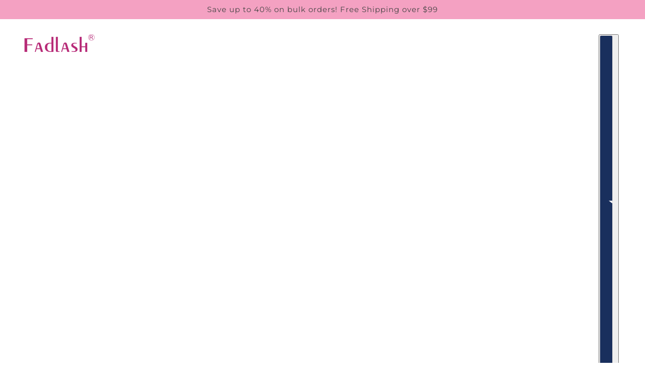

--- FILE ---
content_type: text/html; charset=utf-8
request_url: https://fadlash.com/blogs/news/how-to-do-wispy-lashes-look
body_size: 46025
content:
<!doctype html>
<html lang="en" dir="ltr">
  <head>
    <!-- Blockshop theme - Version 12.2.1 by Troop Themes - https://troopthemes.com/ -->

    <meta charset="UTF-8">
    <meta http-equiv="X-UA-Compatible" content="IE=edge">
    <meta name="viewport" content="width=device-width, initial-scale=1.0, maximum-scale=5.0"><meta name="description" content="How to do Wispy Lashes Look Wispy lashes are an advanced technique and give you a new look. They can give your eye makeup look a boost with bold and envy-worthy eyelashes.                      Therefore, what are wispy eyelashes extensions? The wisps of eyelash extensions look exactly what you would expect from their n"><title>
      How to do Wispy Lashes Look
 – Fadlash</title><link rel="canonical" href="https://fadlash.com/blogs/news/how-to-do-wispy-lashes-look"><link rel="shortcut icon" href="//fadlash.com/cdn/shop/files/logoo.png?v=1614784739&width=32" type="image/png">
      <link rel="apple-touch-icon" href="//fadlash.com/cdn/shop/files/logoo.png?v=1614784739&width=180"><link rel="preconnect" href="https://cdn.shopify.com" crossorigin>
<link rel="preconnect" href="https://fonts.shopifycdn.com" crossorigin>

<script async crossorigin fetchpriority="high" src="/cdn/shopifycloud/importmap-polyfill/es-modules-shim.2.4.0.js"></script>
<script type="importmap">
  {
    "imports": {
      "@troop-themes/main": "//fadlash.com/cdn/shop/t/46/assets/theme.js?v=63547260369615031531765432768"
    }
  }
</script><link
    rel="preload"
    href="//fadlash.com/cdn/fonts/montserrat/montserrat_n4.81949fa0ac9fd2021e16436151e8eaa539321637.woff2"
    as="font"
    type="font/woff2"
    crossorigin
  ><link
    rel="preload"
    href="//fadlash.com/cdn/fonts/montserrat/montserrat_n4.81949fa0ac9fd2021e16436151e8eaa539321637.woff2"
    as="font"
    type="font/woff2"
    crossorigin
  ><link
    rel="preload"
    href="//fadlash.com/cdn/fonts/montserrat/montserrat_n4.81949fa0ac9fd2021e16436151e8eaa539321637.woff2"
    as="font"
    type="font/woff2"
    crossorigin
  ><meta property="og:type" content="article" />
  <meta property="og:title" content="How to do Wispy Lashes Look" /><meta property="og:image" content="http://fadlash.com/cdn/shop/articles/Wispy_Lash_Map.jpg?v=1621391348&width=1200" />
    <meta property="og:image:secure_url" content="https://fadlash.com/cdn/shop/articles/Wispy_Lash_Map.jpg?v=1621391348&width=1200" />
    <meta property="og:image:width" content="1080" />
    <meta property="og:image:height" content="1080" /><script type="application/ld+json">
    {
      "@context": "https://schema.org",
      "@type": "Article",
      "headline": "How to do Wispy Lashes Look",
      "image": [
        "//fadlash.com/cdn/shop/articles/Wispy_Lash_Map.jpg?v=1621391348&width=1200"
      ],
      "datePublished": "2021-05-18 22:29:18 -0400",
      "dateModified": "2021-05-18 23:12:59 -0400",
      "author": [{
        "@type": "Person",
        "name": "Fad Lash"
      }]
    }
  </script><meta property="og:url" content="https://fadlash.com/blogs/news/how-to-do-wispy-lashes-look" />
<meta property="og:site_name" content="Fadlash" />
<meta property="og:description" content="How to do Wispy Lashes Look
Wispy lashes are an advanced technique and give you a new look. They can give your eye makeup look a boost with bold and envy-worthy eyelashes.
                    
Therefore, what are wispy eyelashes extensions?
The wisps of eyelash extensions look exactly what you would expect from their name -- delicate and feathery; they all look long, fluffy lengths. There is a new least trend style of eyelashes extensions now. Made from 4-8 lashes and applied to different lengths of lashes, they gradually rise and fall over the eyes and to create a beautiful appearance.
 
The most important is how to make wispy lashes as an eyelash extension artist.
Step1: make the wispy eyelashes extension map.
As an eyelash extension artist, you should design correct and highlight eyelash extension maps for every different client. According to customs eyes shape and their needs to design this wispy lashes map. This is a much customized process that is different for every single client so before you begin mapping for wispy lashes extensions, make sure you go through your client’s natural lashes. This way you’ll be able to consider any special need they may have.
      
                  (The picture originated from the Internet, infringement deleted)
Step 2: Preparation tools
Please make sure you have prepared something before you start to apply eyelashes. You’ll need a pair of eye pads and tape, and an easy drawing pen on eye pads is also important to an artist. Please use the eye pads under your clients' eyes that can make your clients feel more comfortable when you drawing the wispy lashes mapping under their eyes. And preparation for the suitable wispy lashes tweezers, we suggest you use these easy fans tweezers of Fadlash. (click the picture for more information about the tweezers) After all, the wispy lash is a complex process, so make sure your tools can keep up with it.
             
Step 3: Apply the wispy eyelashes extension
Apply the lashes should start from the highest point of your eyes; the highest point can be either in the middle or at the outer corner of the eye. And put your favorite length. Because that can be able to imagine the full look you are want to get beginning and easy to adjust. After finishing the eyelash apply, remove the eye pads, we also need a small fan to dry our eyelashes. The last of the last, we just brush our eyelashes
 
Some tips of wispy lashes:
Because the wispy lashes have many styles .for example, they can be made by classic eyelashes and easy fan eyelashes and hybrid eyelashes and so on. So don’t hesitate to ask your customers to offer the pictures to be able to meet their expectations.
 
As time goes by, eyelashes extensions become more and more popular all around the world. As a result, more different lashes extension styles start to emerge. Therefore, the artists need to with the time, don’t be left behind.
 
Share your wispy look with fadlash now, the most likes post will win 30% discount and free new arrival products on our website. Please share @fadlash_official ❤" /><meta name="twitter:card" content="summary" />
<meta name="twitter:description" content="How to do Wispy Lashes Look
Wispy lashes are an advanced technique and give you a new look. They can give your eye makeup look a boost with bold and envy-worthy eyelashes.
                    
Therefore, what are wispy eyelashes extensions?
The wisps of eyelash extensions look exactly what you would expect from their name -- delicate and feathery; they all look long, fluffy lengths. There is a new least trend style of eyelashes extensions now. Made from 4-8 lashes and applied to different lengths of lashes, they gradually rise and fall over the eyes and to create a beautiful appearance.
 
The most important is how to make wispy lashes as an eyelash extension artist.
Step1: make the wispy eyelashes extension map.
As an eyelash extension artist, you should design correct and highlight eyelash extension maps for every different client. According to customs eyes shape and their needs to design this wispy lashes map. This is a much customized process that is different for every single client so before you begin mapping for wispy lashes extensions, make sure you go through your client’s natural lashes. This way you’ll be able to consider any special need they may have.
      
                  (The picture originated from the Internet, infringement deleted)
Step 2: Preparation tools
Please make sure you have prepared something before you start to apply eyelashes. You’ll need a pair of eye pads and tape, and an easy drawing pen on eye pads is also important to an artist. Please use the eye pads under your clients' eyes that can make your clients feel more comfortable when you drawing the wispy lashes mapping under their eyes. And preparation for the suitable wispy lashes tweezers, we suggest you use these easy fans tweezers of Fadlash. (click the picture for more information about the tweezers) After all, the wispy lash is a complex process, so make sure your tools can keep up with it.
             
Step 3: Apply the wispy eyelashes extension
Apply the lashes should start from the highest point of your eyes; the highest point can be either in the middle or at the outer corner of the eye. And put your favorite length. Because that can be able to imagine the full look you are want to get beginning and easy to adjust. After finishing the eyelash apply, remove the eye pads, we also need a small fan to dry our eyelashes. The last of the last, we just brush our eyelashes
 
Some tips of wispy lashes:
Because the wispy lashes have many styles .for example, they can be made by classic eyelashes and easy fan eyelashes and hybrid eyelashes and so on. So don’t hesitate to ask your customers to offer the pictures to be able to meet their expectations.
 
As time goes by, eyelashes extensions become more and more popular all around the world. As a result, more different lashes extension styles start to emerge. Therefore, the artists need to with the time, don’t be left behind.
 
Share your wispy look with fadlash now, the most likes post will win 30% discount and free new arrival products on our website. Please share @fadlash_official ❤" /><meta name="twitter:title" content="How to do Wispy Lashes Look" /><meta property="twitter:image" content="https://fadlash.com/cdn/shop/articles/Wispy_Lash_Map.jpg?v=1621391348&width=480" /><style>@font-face {
  font-family: Montserrat;
  font-weight: 400;
  font-style: normal;
  font-display: swap;
  src: url("//fadlash.com/cdn/fonts/montserrat/montserrat_n4.81949fa0ac9fd2021e16436151e8eaa539321637.woff2") format("woff2"),
       url("//fadlash.com/cdn/fonts/montserrat/montserrat_n4.a6c632ca7b62da89c3594789ba828388aac693fe.woff") format("woff");
}
@font-face {
  font-family: Montserrat;
  font-weight: 400;
  font-style: normal;
  font-display: swap;
  src: url("//fadlash.com/cdn/fonts/montserrat/montserrat_n4.81949fa0ac9fd2021e16436151e8eaa539321637.woff2") format("woff2"),
       url("//fadlash.com/cdn/fonts/montserrat/montserrat_n4.a6c632ca7b62da89c3594789ba828388aac693fe.woff") format("woff");
}
@font-face {
  font-family: Montserrat;
  font-weight: 700;
  font-style: normal;
  font-display: swap;
  src: url("//fadlash.com/cdn/fonts/montserrat/montserrat_n7.3c434e22befd5c18a6b4afadb1e3d77c128c7939.woff2") format("woff2"),
       url("//fadlash.com/cdn/fonts/montserrat/montserrat_n7.5d9fa6e2cae713c8fb539a9876489d86207fe957.woff") format("woff");
}
@font-face {
  font-family: Montserrat;
  font-weight: 400;
  font-style: normal;
  font-display: swap;
  src: url("//fadlash.com/cdn/fonts/montserrat/montserrat_n4.81949fa0ac9fd2021e16436151e8eaa539321637.woff2") format("woff2"),
       url("//fadlash.com/cdn/fonts/montserrat/montserrat_n4.a6c632ca7b62da89c3594789ba828388aac693fe.woff") format("woff");
}
@font-face {
  font-family: Montserrat;
  font-weight: 700;
  font-style: normal;
  font-display: swap;
  src: url("//fadlash.com/cdn/fonts/montserrat/montserrat_n7.3c434e22befd5c18a6b4afadb1e3d77c128c7939.woff2") format("woff2"),
       url("//fadlash.com/cdn/fonts/montserrat/montserrat_n7.5d9fa6e2cae713c8fb539a9876489d86207fe957.woff") format("woff");
}
@font-face {
  font-family: Montserrat;
  font-weight: 400;
  font-style: italic;
  font-display: swap;
  src: url("//fadlash.com/cdn/fonts/montserrat/montserrat_i4.5a4ea298b4789e064f62a29aafc18d41f09ae59b.woff2") format("woff2"),
       url("//fadlash.com/cdn/fonts/montserrat/montserrat_i4.072b5869c5e0ed5b9d2021e4c2af132e16681ad2.woff") format("woff");
}
@font-face {
  font-family: Montserrat;
  font-weight: 700;
  font-style: italic;
  font-display: swap;
  src: url("//fadlash.com/cdn/fonts/montserrat/montserrat_i7.a0d4a463df4f146567d871890ffb3c80408e7732.woff2") format("woff2"),
       url("//fadlash.com/cdn/fonts/montserrat/montserrat_i7.f6ec9f2a0681acc6f8152c40921d2a4d2e1a2c78.woff") format("woff");
}
:root {--font--heading--uppercase: uppercase;--font--nav--uppercase: normal;--font--sub-nav--uppercase: normal;--font--button--uppercase: normal;--font--overline--uppercase: normal;--font--banner--size: 58px;
    --font--banner--mobile-size: 36px;

    --font--featured--size: 48px;
    --font--featured--mobile-size: 34px;

    --font--section--size: 26px;
    --font--section--mobile-size: 18px;

    --font--block--size: 16px;
    --font--block--mobile-size: 14px;

    --font--paragraph--size: 15px;--font--paragraph--mobile-size: 15px;--font--featured-paragraph--size: 18px;--font--featured-paragraph--mobile-size: 18px;--font--nav--size: 15px;--font--nav--mobile-size: 14px;--font--sub-nav--size: 14px;--font--sub-nav--mobile-size: 14px;--font--overline--size: 11px;
    --font--button--size: 14px;
    --font--button--spacing: 0px;

    --font--heading--family: Montserrat, sans-serif;
    --font--heading--weight: 400;
    --font--heading--style: normal;
    --font--heading--spacing: 2px;

    --font--nav--family: Montserrat, sans-serif;
    --font--nav--weight: 400;
    --font--nav--style: normal;

    --font--paragraph--family: Montserrat, sans-serif;
    --font--paragraph--weight: 400;
    --font--paragraph--style: normal;
    --font--paragraph--spacing: 0px;

    --font--line-height: 1.2;
  }
</style><style>
  :root {
    --color--accent-1: #b82b78;
    --color--accent-1-translucent: rgba(184, 43, 120, 0.85);
    --color--accent-2: #f8c9d4;
    --color--accent-2-translucent: rgba(248, 201, 212, 0.85);
    --color--accent-3: #f4a1c2;
    --color--accent-3-translucent: rgba(244, 161, 194, 0.85);
    --color--body: #444444;
    --color--body--light: #747474;
    --color--success: #4caf50;
    --color--gray: #e6e6e6;
    --color--alert: #d32f2f;

    --bg-color--white: white;
    --bg-color--transparent: transparent;
    --bg-color--light: #f7f7f7;
    --bg-color--light-translucent: rgba(247, 247, 247, 0.85);
    --bg-color--dark: #d5739f;
    --bg-color--dark-translucent: rgba(201, 76, 132, 0.85);
    --bg-color--accent-1: var(--color--accent-1);
    --bg-color--accent-2: var(--color--accent-2);
    --bg-color--accent-3: var(--color--accent-3);
    --bg-color--body: #ffffff;
    --bg-color--body-translucent: rgba(255, 255, 255, 0.85);
    --bg-color--textbox: #fff;

    --border--dark: rgba(68, 68, 68, 0.1);
    --border--light: rgba(255, 255, 255, 0.1);

    --box-shadow--center: 0px 0px 10px rgba(0, 0, 0, 0.08);
    --box-shadow--top: 0 -10px 10px -10px rgba(0, 0, 0, 0.2);
    --box-shadow--left: -2px 0 10px -2px rgba(0, 0, 0, 0.2);
    --box-shadow--right: 2px 0 10px -2px rgba(0, 0, 0, 0.2);
    --box-shadow--bottom: 0 10px 10px -10px rgba(0, 0, 0, 0.2);

    --content--shadow-opacity: 0.15;
    --content--image-opacity: 0.5;

    --button--radius: 6px;
    --button--padding: 0 var(--spacing--3);
    --button--bg-color-1: #b82b78;
    --button--color-1: #ffffff;
    --button--border-color-1: transparent;
    --button--bg-color-2: #ffffff;
    --button--color-2: #444444;
    --button--border-color-2: transparent;
    --button--bg-color-3: transparent;
    --button--color-3: #444444;
    --button--border-color-3: #444444;
    --button--bg-color-4: transparent;
    --button--color-4: #ffffff;
    --button--border-color-4: #ffffff;

    --input--radius: 2px;
    --image--radius: 4px;
    --image--radius-enabled: 1;

    --layout--spacing-small: 16px;
    --layout--spacing-medium: 32px;
    --layout--spacing-large: 52px;
    --layout--spacing-x-large: 104px;
    --layout--mobile-spacing-small: 12px;
    --layout--mobile-spacing-medium: 24px;
    --layout--mobile-spacing-large: 32px;
    --layout--mobile-spacing-x-large: 64px;

    --progress-bar: linear-gradient(
                      90deg,
                      rgba(68, 68, 68, 0.3) 0%,
                      rgb(68, 68, 68) 80%,
                      rgba(68, 68, 68, 0.8)
                    );

    /* shop pay */
    --payment-terms-background-color: #ffffff;

    /* js helpers */
    --announcement--height: 0px;
    --header--height: 0px;
    --split-announcement--height: 0px;

    --sticky-offset: calc(var(--announcement--sticky, 0) * var(--announcement--height, 0px) + var(--header--sticky, 0) * var(--header--height, 0px));
  }

  shopify-accelerated-checkout, shopify-accelerated-checkout-cart {
    --shopify-accelerated-checkout-button-block-size: 45px;
    --shopify-accelerated-checkout-button-border-radius: var(--button--radius);
    --shopify-accelerated-checkout-button-box-shadow: 0 0 10px rgba(0, 0, 0, 0.3);
  }
</style><style></style><link href="//fadlash.com/cdn/shop/t/46/assets/theme.css?v=16946793105737567681765432768" rel="stylesheet" type="text/css" media="all" />
    <script>window.performance && window.performance.mark && window.performance.mark('shopify.content_for_header.start');</script><meta name="google-site-verification" content="KhSTsQa6hf_E-lgK2CGrblwIkvCTy7MtPrfY4gLiHW4">
<meta id="shopify-digital-wallet" name="shopify-digital-wallet" content="/24826085455/digital_wallets/dialog">
<meta name="shopify-checkout-api-token" content="d457160bf6e178475d1c4bce1771ced2">
<meta id="in-context-paypal-metadata" data-shop-id="24826085455" data-venmo-supported="false" data-environment="production" data-locale="en_US" data-paypal-v4="true" data-currency="USD">
<link rel="alternate" type="application/atom+xml" title="Feed" href="/blogs/news.atom" />
<script async="async" src="/checkouts/internal/preloads.js?locale=en-US"></script>
<script id="shopify-features" type="application/json">{"accessToken":"d457160bf6e178475d1c4bce1771ced2","betas":["rich-media-storefront-analytics"],"domain":"fadlash.com","predictiveSearch":true,"shopId":24826085455,"locale":"en"}</script>
<script>var Shopify = Shopify || {};
Shopify.shop = "fadlash.myshopify.com";
Shopify.locale = "en";
Shopify.currency = {"active":"USD","rate":"1.0"};
Shopify.country = "US";
Shopify.theme = {"name":"12-11-Latest-version","id":141362102351,"schema_name":"Blockshop","schema_version":"12.2.1","theme_store_id":606,"role":"main"};
Shopify.theme.handle = "null";
Shopify.theme.style = {"id":null,"handle":null};
Shopify.cdnHost = "fadlash.com/cdn";
Shopify.routes = Shopify.routes || {};
Shopify.routes.root = "/";</script>
<script type="module">!function(o){(o.Shopify=o.Shopify||{}).modules=!0}(window);</script>
<script>!function(o){function n(){var o=[];function n(){o.push(Array.prototype.slice.apply(arguments))}return n.q=o,n}var t=o.Shopify=o.Shopify||{};t.loadFeatures=n(),t.autoloadFeatures=n()}(window);</script>
<script id="shop-js-analytics" type="application/json">{"pageType":"article"}</script>
<script defer="defer" async type="module" src="//fadlash.com/cdn/shopifycloud/shop-js/modules/v2/client.init-shop-cart-sync_C5BV16lS.en.esm.js"></script>
<script defer="defer" async type="module" src="//fadlash.com/cdn/shopifycloud/shop-js/modules/v2/chunk.common_CygWptCX.esm.js"></script>
<script type="module">
  await import("//fadlash.com/cdn/shopifycloud/shop-js/modules/v2/client.init-shop-cart-sync_C5BV16lS.en.esm.js");
await import("//fadlash.com/cdn/shopifycloud/shop-js/modules/v2/chunk.common_CygWptCX.esm.js");

  window.Shopify.SignInWithShop?.initShopCartSync?.({"fedCMEnabled":true,"windoidEnabled":true});

</script>
<script>(function() {
  var isLoaded = false;
  function asyncLoad() {
    if (isLoaded) return;
    isLoaded = true;
    var urls = ["https:\/\/formbuilder.hulkapps.com\/skeletopapp.js?shop=fadlash.myshopify.com","https:\/\/cdn.shopify.com\/s\/files\/1\/0683\/1371\/0892\/files\/splmn-shopify-prod-August-31.min.js?v=1693985059\u0026shop=fadlash.myshopify.com","https:\/\/omnisnippet1.com\/platforms\/shopify.js?source=scriptTag\u0026v=2025-07-08T05\u0026shop=fadlash.myshopify.com","https:\/\/mds.oceanpayment.com\/assets\/shopifylogo\/paypal,visa,visa_electron,mastercard,maestro,jcb,american_express,diners_club,discover,apple_pay,google_pay.js?shop=fadlash.myshopify.com","\/\/searchserverapi1.com\/widgets\/shopify\/init.js?a=7Z9w7U1q9R\u0026shop=fadlash.myshopify.com","https:\/\/boostsales.apps.avada.io\/scripttag\/avada-tracking.min.js?shop=fadlash.myshopify.com"];
    for (var i = 0; i < urls.length; i++) {
      var s = document.createElement('script');
      s.type = 'text/javascript';
      s.async = true;
      s.src = urls[i];
      var x = document.getElementsByTagName('script')[0];
      x.parentNode.insertBefore(s, x);
    }
  };
  if(window.attachEvent) {
    window.attachEvent('onload', asyncLoad);
  } else {
    window.addEventListener('load', asyncLoad, false);
  }
})();</script>
<script id="__st">var __st={"a":24826085455,"offset":-18000,"reqid":"354ece5a-9157-4365-9695-92358ef0b6e6-1768806374","pageurl":"fadlash.com\/blogs\/news\/how-to-do-wispy-lashes-look","s":"articles-555645403215","u":"89c40b2aa145","p":"article","rtyp":"article","rid":555645403215};</script>
<script>window.ShopifyPaypalV4VisibilityTracking = true;</script>
<script id="captcha-bootstrap">!function(){'use strict';const t='contact',e='account',n='new_comment',o=[[t,t],['blogs',n],['comments',n],[t,'customer']],c=[[e,'customer_login'],[e,'guest_login'],[e,'recover_customer_password'],[e,'create_customer']],r=t=>t.map((([t,e])=>`form[action*='/${t}']:not([data-nocaptcha='true']) input[name='form_type'][value='${e}']`)).join(','),a=t=>()=>t?[...document.querySelectorAll(t)].map((t=>t.form)):[];function s(){const t=[...o],e=r(t);return a(e)}const i='password',u='form_key',d=['recaptcha-v3-token','g-recaptcha-response','h-captcha-response',i],f=()=>{try{return window.sessionStorage}catch{return}},m='__shopify_v',_=t=>t.elements[u];function p(t,e,n=!1){try{const o=window.sessionStorage,c=JSON.parse(o.getItem(e)),{data:r}=function(t){const{data:e,action:n}=t;return t[m]||n?{data:e,action:n}:{data:t,action:n}}(c);for(const[e,n]of Object.entries(r))t.elements[e]&&(t.elements[e].value=n);n&&o.removeItem(e)}catch(o){console.error('form repopulation failed',{error:o})}}const l='form_type',E='cptcha';function T(t){t.dataset[E]=!0}const w=window,h=w.document,L='Shopify',v='ce_forms',y='captcha';let A=!1;((t,e)=>{const n=(g='f06e6c50-85a8-45c8-87d0-21a2b65856fe',I='https://cdn.shopify.com/shopifycloud/storefront-forms-hcaptcha/ce_storefront_forms_captcha_hcaptcha.v1.5.2.iife.js',D={infoText:'Protected by hCaptcha',privacyText:'Privacy',termsText:'Terms'},(t,e,n)=>{const o=w[L][v],c=o.bindForm;if(c)return c(t,g,e,D).then(n);var r;o.q.push([[t,g,e,D],n]),r=I,A||(h.body.append(Object.assign(h.createElement('script'),{id:'captcha-provider',async:!0,src:r})),A=!0)});var g,I,D;w[L]=w[L]||{},w[L][v]=w[L][v]||{},w[L][v].q=[],w[L][y]=w[L][y]||{},w[L][y].protect=function(t,e){n(t,void 0,e),T(t)},Object.freeze(w[L][y]),function(t,e,n,w,h,L){const[v,y,A,g]=function(t,e,n){const i=e?o:[],u=t?c:[],d=[...i,...u],f=r(d),m=r(i),_=r(d.filter((([t,e])=>n.includes(e))));return[a(f),a(m),a(_),s()]}(w,h,L),I=t=>{const e=t.target;return e instanceof HTMLFormElement?e:e&&e.form},D=t=>v().includes(t);t.addEventListener('submit',(t=>{const e=I(t);if(!e)return;const n=D(e)&&!e.dataset.hcaptchaBound&&!e.dataset.recaptchaBound,o=_(e),c=g().includes(e)&&(!o||!o.value);(n||c)&&t.preventDefault(),c&&!n&&(function(t){try{if(!f())return;!function(t){const e=f();if(!e)return;const n=_(t);if(!n)return;const o=n.value;o&&e.removeItem(o)}(t);const e=Array.from(Array(32),(()=>Math.random().toString(36)[2])).join('');!function(t,e){_(t)||t.append(Object.assign(document.createElement('input'),{type:'hidden',name:u})),t.elements[u].value=e}(t,e),function(t,e){const n=f();if(!n)return;const o=[...t.querySelectorAll(`input[type='${i}']`)].map((({name:t})=>t)),c=[...d,...o],r={};for(const[a,s]of new FormData(t).entries())c.includes(a)||(r[a]=s);n.setItem(e,JSON.stringify({[m]:1,action:t.action,data:r}))}(t,e)}catch(e){console.error('failed to persist form',e)}}(e),e.submit())}));const S=(t,e)=>{t&&!t.dataset[E]&&(n(t,e.some((e=>e===t))),T(t))};for(const o of['focusin','change'])t.addEventListener(o,(t=>{const e=I(t);D(e)&&S(e,y())}));const B=e.get('form_key'),M=e.get(l),P=B&&M;t.addEventListener('DOMContentLoaded',(()=>{const t=y();if(P)for(const e of t)e.elements[l].value===M&&p(e,B);[...new Set([...A(),...v().filter((t=>'true'===t.dataset.shopifyCaptcha))])].forEach((e=>S(e,t)))}))}(h,new URLSearchParams(w.location.search),n,t,e,['guest_login'])})(!0,!0)}();</script>
<script integrity="sha256-4kQ18oKyAcykRKYeNunJcIwy7WH5gtpwJnB7kiuLZ1E=" data-source-attribution="shopify.loadfeatures" defer="defer" src="//fadlash.com/cdn/shopifycloud/storefront/assets/storefront/load_feature-a0a9edcb.js" crossorigin="anonymous"></script>
<script data-source-attribution="shopify.dynamic_checkout.dynamic.init">var Shopify=Shopify||{};Shopify.PaymentButton=Shopify.PaymentButton||{isStorefrontPortableWallets:!0,init:function(){window.Shopify.PaymentButton.init=function(){};var t=document.createElement("script");t.src="https://fadlash.com/cdn/shopifycloud/portable-wallets/latest/portable-wallets.en.js",t.type="module",document.head.appendChild(t)}};
</script>
<script data-source-attribution="shopify.dynamic_checkout.buyer_consent">
  function portableWalletsHideBuyerConsent(e){var t=document.getElementById("shopify-buyer-consent"),n=document.getElementById("shopify-subscription-policy-button");t&&n&&(t.classList.add("hidden"),t.setAttribute("aria-hidden","true"),n.removeEventListener("click",e))}function portableWalletsShowBuyerConsent(e){var t=document.getElementById("shopify-buyer-consent"),n=document.getElementById("shopify-subscription-policy-button");t&&n&&(t.classList.remove("hidden"),t.removeAttribute("aria-hidden"),n.addEventListener("click",e))}window.Shopify?.PaymentButton&&(window.Shopify.PaymentButton.hideBuyerConsent=portableWalletsHideBuyerConsent,window.Shopify.PaymentButton.showBuyerConsent=portableWalletsShowBuyerConsent);
</script>
<script data-source-attribution="shopify.dynamic_checkout.cart.bootstrap">document.addEventListener("DOMContentLoaded",(function(){function t(){return document.querySelector("shopify-accelerated-checkout-cart, shopify-accelerated-checkout")}if(t())Shopify.PaymentButton.init();else{new MutationObserver((function(e,n){t()&&(Shopify.PaymentButton.init(),n.disconnect())})).observe(document.body,{childList:!0,subtree:!0})}}));
</script>
<link id="shopify-accelerated-checkout-styles" rel="stylesheet" media="screen" href="https://fadlash.com/cdn/shopifycloud/portable-wallets/latest/accelerated-checkout-backwards-compat.css" crossorigin="anonymous">
<style id="shopify-accelerated-checkout-cart">
        #shopify-buyer-consent {
  margin-top: 1em;
  display: inline-block;
  width: 100%;
}

#shopify-buyer-consent.hidden {
  display: none;
}

#shopify-subscription-policy-button {
  background: none;
  border: none;
  padding: 0;
  text-decoration: underline;
  font-size: inherit;
  cursor: pointer;
}

#shopify-subscription-policy-button::before {
  box-shadow: none;
}

      </style>

<script>window.performance && window.performance.mark && window.performance.mark('shopify.content_for_header.end');</script>
<script>
  if (Shopify) {
    Shopify.routes = {
      ...Shopify.routes,
      all_products_collection: '/collections/all',
      cart: '/cart',
      cart_add: '/cart/add',
      cart_change: '/cart/change',
      cart_update: '/cart/update',
      libraries: {
        swipe_listener: "//fadlash.com/cdn/shop/t/46/assets/swipe-listener.min.js?v=123039615894270182531765432767",
        masonry: "//fadlash.com/cdn/shop/t/46/assets/masonry.min.js?v=153413113355937702121765432765",
        plyr: "/cdn/shopifycloud/plyr/v2.0/shopify-plyr.en.js",
        vimeo: "https://player.vimeo.com/api/player.js"
      },
      product_recommendations: '/recommendations/products',
      predictive_search: '/search/suggest',
      search: '/search',
      root: '/',
      youtube: 'https://youtube.com/iframe_api'
    }
  }
</script><script type="module" src="//fadlash.com/cdn/shop/t/46/assets/theme.js?v=63547260369615031531765432768"></script><link rel="dns-prefetch" href="https://review.wsy400.com/">

  <script type="text/javascript" src="https://review.wsy400.com/scriptTag/star.js" defer="defer"></script>




  <meta name="google-site-verification" content="KhSTsQa6hf_E-lgK2CGrblwIkvCTy7MtPrfY4gLiHW4" />
  
<!-- BEGIN app block: shopify://apps/microsoft-clarity/blocks/clarity_js/31c3d126-8116-4b4a-8ba1-baeda7c4aeea -->
<script type="text/javascript">
  (function (c, l, a, r, i, t, y) {
    c[a] = c[a] || function () { (c[a].q = c[a].q || []).push(arguments); };
    t = l.createElement(r); t.async = 1; t.src = "https://www.clarity.ms/tag/" + i + "?ref=shopify";
    y = l.getElementsByTagName(r)[0]; y.parentNode.insertBefore(t, y);

    c.Shopify.loadFeatures([{ name: "consent-tracking-api", version: "0.1" }], error => {
      if (error) {
        console.error("Error loading Shopify features:", error);
        return;
      }

      c[a]('consentv2', {
        ad_Storage: c.Shopify.customerPrivacy.marketingAllowed() ? "granted" : "denied",
        analytics_Storage: c.Shopify.customerPrivacy.analyticsProcessingAllowed() ? "granted" : "denied",
      });
    });

    l.addEventListener("visitorConsentCollected", function (e) {
      c[a]('consentv2', {
        ad_Storage: e.detail.marketingAllowed ? "granted" : "denied",
        analytics_Storage: e.detail.analyticsAllowed ? "granted" : "denied",
      });
    });
  })(window, document, "clarity", "script", "tfnl6yyv76");
</script>



<!-- END app block --><!-- BEGIN app block: shopify://apps/hulk-form-builder/blocks/app-embed/b6b8dd14-356b-4725-a4ed-77232212b3c3 --><!-- BEGIN app snippet: hulkapps-formbuilder-theme-ext --><script type="text/javascript">
  
  if (typeof window.formbuilder_customer != "object") {
        window.formbuilder_customer = {}
  }

  window.hulkFormBuilder = {
    form_data: {"form_aHcG3QtjdnP3N76eQddRCg":{"uuid":"aHcG3QtjdnP3N76eQddRCg","form_name":"Wholesale Application Form","form_data":{"div_back_gradient_1":"#fff","div_back_gradient_2":"#fff","back_color":"#fff","form_title":"\u003ch3\u003eWholesale Pricing\u003c\/h3\u003e\n","form_submit":"Get My Price List","after_submit":"clearAndAllow","after_submit_msg":"","captcha_enable":"no","label_style":"inlineLabels","input_border_radius":"2","back_type":"transparent","input_back_color":"#fff","input_back_color_hover":"#fff","back_shadow":"none","label_font_clr":"#333333","input_font_clr":"#333333","button_align":"centerBtn","button_clr":"#fff","button_back_clr":"#333333","button_border_radius":"4","form_width":"600px","form_border_size":"2","form_border_clr":"#c7c7c7","form_border_radius":"1","label_font_size":"14","input_font_size":"12","button_font_size":"18","form_padding":"35","input_border_color":"#ccc","input_border_color_hover":"#ccc","btn_border_clr":"#333333","btn_border_size":"1","form_name":"Wholesale Application Form","":"info@fadlash.com","form_description":"\u003cp\u003e\u003cem\u003eFill out the form below to instantly receive our complete \u003cspan style=\"color:#cc00cc;\"\u003e\u003cstrong\u003eproduct catalog\u003c\/strong\u003e \u003c\/span\u003eand \u003cstrong\u003e\u003cspan style=\"color:#cc33cc;\"\u003eexclusive discounts.\u003c\/span\u003e\u003c\/strong\u003e\u003c\/em\u003e\u003c\/p\u003e\n","form_banner_alignment":"left","formElements":[{"type":"text","position":0,"label":"Name","customClass":"","halfwidth":"yes","Conditions":{},"page_number":1},{"type":"email","position":1,"label":"Email","required":"yes","email_confirm":"yes","Conditions":{},"halfwidth":"yes","page_number":1},{"type":"textarea","position":2,"label":"Message","required":"yes","Conditions":{},"page_number":1},{"Conditions":{},"type":"file","position":3,"label":"Choose a File","page_number":1}]},"is_spam_form":false,"shop_uuid":"StTRFiOpYCYr_rGIkEsU1A","shop_timezone":"America\/New_York","shop_id":23077,"shop_is_after_submit_enabled":true,"shop_shopify_plan":"Shopify","shop_shopify_domain":"fadlash.myshopify.com"}},
    shop_data: {"shop_StTRFiOpYCYr_rGIkEsU1A":{"shop_uuid":"StTRFiOpYCYr_rGIkEsU1A","shop_timezone":"America\/New_York","shop_id":23077,"shop_is_after_submit_enabled":true,"shop_shopify_plan":"Shopify","shop_shopify_domain":"fadlash.myshopify.com","shop_created_at":"2019-08-07T22:18:36.211-05:00","is_skip_metafield":false,"shop_deleted":false,"shop_disabled":false}},
    settings_data: {"shop_settings":{"shop_customise_msgs":[],"default_customise_msgs":{"is_required":"is required","thank_you":"Thank you! The form was submitted successfully.","processing":"Processing...","valid_data":"Please provide valid data","valid_email":"Provide valid email format","valid_tags":"HTML Tags are not allowed","valid_phone":"Provide valid phone number","valid_captcha":"Please provide valid captcha response","valid_url":"Provide valid URL","only_number_alloud":"Provide valid number in","number_less":"must be less than","number_more":"must be more than","image_must_less":"Image must be less than 20MB","image_number":"Images allowed","image_extension":"Invalid extension! Please provide image file","error_image_upload":"Error in image upload. Please try again.","error_file_upload":"Error in file upload. Please try again.","your_response":"Your response","error_form_submit":"Error occur.Please try again after sometime.","email_submitted":"Form with this email is already submitted","invalid_email_by_zerobounce":"The email address you entered appears to be invalid. Please check it and try again.","download_file":"Download file","card_details_invalid":"Your card details are invalid","card_details":"Card details","please_enter_card_details":"Please enter card details","card_number":"Card number","exp_mm":"Exp MM","exp_yy":"Exp YY","crd_cvc":"CVV","payment_value":"Payment amount","please_enter_payment_amount":"Please enter payment amount","address1":"Address line 1","address2":"Address line 2","city":"City","province":"Province","zipcode":"Zip code","country":"Country","blocked_domain":"This form does not accept addresses from","file_must_less":"File must be less than 20MB","file_extension":"Invalid extension! Please provide file","only_file_number_alloud":"files allowed","previous":"Previous","next":"Next","must_have_a_input":"Please enter at least one field.","please_enter_required_data":"Please enter required data","atleast_one_special_char":"Include at least one special character","atleast_one_lowercase_char":"Include at least one lowercase character","atleast_one_uppercase_char":"Include at least one uppercase character","atleast_one_number":"Include at least one number","must_have_8_chars":"Must have 8 characters long","be_between_8_and_12_chars":"Be between 8 and 12 characters long","please_select":"Please Select","phone_submitted":"Form with this phone number is already submitted","user_res_parse_error":"Error while submitting the form","valid_same_values":"values must be same","product_choice_clear_selection":"Clear Selection","picture_choice_clear_selection":"Clear Selection","remove_all_for_file_image_upload":"Remove All","invalid_file_type_for_image_upload":"You can't upload files of this type.","invalid_file_type_for_signature_upload":"You can't upload files of this type.","max_files_exceeded_for_file_upload":"You can not upload any more files.","max_files_exceeded_for_image_upload":"You can not upload any more files.","file_already_exist":"File already uploaded","max_limit_exceed":"You have added the maximum number of text fields.","cancel_upload_for_file_upload":"Cancel upload","cancel_upload_for_image_upload":"Cancel upload","cancel_upload_for_signature_upload":"Cancel upload"},"shop_blocked_domains":[]}},
    features_data: {"shop_plan_features":{"shop_plan_features":["unlimited-forms","full-design-customization","export-form-submissions","multiple-recipients-for-form-submissions","multiple-admin-notifications","enable-captcha","unlimited-file-uploads","save-submitted-form-data","set-auto-response-message","conditional-logic","form-banner","save-as-draft-facility","include-user-response-in-admin-email","disable-form-submission","file-upload"]}},
    shop: null,
    shop_id: null,
    plan_features: null,
    validateDoubleQuotes: false,
    assets: {
      extraFunctions: "https://cdn.shopify.com/extensions/019bb5ee-ec40-7527-955d-c1b8751eb060/form-builder-by-hulkapps-50/assets/extra-functions.js",
      extraStyles: "https://cdn.shopify.com/extensions/019bb5ee-ec40-7527-955d-c1b8751eb060/form-builder-by-hulkapps-50/assets/extra-styles.css",
      bootstrapStyles: "https://cdn.shopify.com/extensions/019bb5ee-ec40-7527-955d-c1b8751eb060/form-builder-by-hulkapps-50/assets/theme-app-extension-bootstrap.css"
    },
    translations: {
      htmlTagNotAllowed: "HTML Tags are not allowed",
      sqlQueryNotAllowed: "SQL Queries are not allowed",
      doubleQuoteNotAllowed: "Double quotes are not allowed",
      vorwerkHttpWwwNotAllowed: "The words \u0026#39;http\u0026#39; and \u0026#39;www\u0026#39; are not allowed. Please remove them and try again.",
      maxTextFieldsReached: "You have added the maximum number of text fields.",
      avoidNegativeWords: "Avoid negative words: Don\u0026#39;t use negative words in your contact message.",
      customDesignOnly: "This form is for custom designs requests. For general inquiries please contact our team at info@stagheaddesigns.com",
      zerobounceApiErrorMsg: "We couldn\u0026#39;t verify your email due to a technical issue. Please try again later.",
    }

  }

  

  window.FbThemeAppExtSettingsHash = {}
  
</script><!-- END app snippet --><!-- END app block --><script src="https://cdn.shopify.com/extensions/019b68ee-42c6-729e-9a10-51be88604bdd/aov-bundle-upsell-109/assets/aov-offer.js" type="text/javascript" defer="defer"></script>
<script src="https://cdn.shopify.com/extensions/019b72eb-c043-7f9c-929c-f80ee4242e18/theme-app-ext-10/assets/superlemon-loader.js" type="text/javascript" defer="defer"></script>
<link href="https://cdn.shopify.com/extensions/019b72eb-c043-7f9c-929c-f80ee4242e18/theme-app-ext-10/assets/superlemon.css" rel="stylesheet" type="text/css" media="all">
<script src="https://cdn.shopify.com/extensions/019bb5ee-ec40-7527-955d-c1b8751eb060/form-builder-by-hulkapps-50/assets/form-builder-script.js" type="text/javascript" defer="defer"></script>
<link href="https://monorail-edge.shopifysvc.com" rel="dns-prefetch">
<script>(function(){if ("sendBeacon" in navigator && "performance" in window) {try {var session_token_from_headers = performance.getEntriesByType('navigation')[0].serverTiming.find(x => x.name == '_s').description;} catch {var session_token_from_headers = undefined;}var session_cookie_matches = document.cookie.match(/_shopify_s=([^;]*)/);var session_token_from_cookie = session_cookie_matches && session_cookie_matches.length === 2 ? session_cookie_matches[1] : "";var session_token = session_token_from_headers || session_token_from_cookie || "";function handle_abandonment_event(e) {var entries = performance.getEntries().filter(function(entry) {return /monorail-edge.shopifysvc.com/.test(entry.name);});if (!window.abandonment_tracked && entries.length === 0) {window.abandonment_tracked = true;var currentMs = Date.now();var navigation_start = performance.timing.navigationStart;var payload = {shop_id: 24826085455,url: window.location.href,navigation_start,duration: currentMs - navigation_start,session_token,page_type: "article"};window.navigator.sendBeacon("https://monorail-edge.shopifysvc.com/v1/produce", JSON.stringify({schema_id: "online_store_buyer_site_abandonment/1.1",payload: payload,metadata: {event_created_at_ms: currentMs,event_sent_at_ms: currentMs}}));}}window.addEventListener('pagehide', handle_abandonment_event);}}());</script>
<script id="web-pixels-manager-setup">(function e(e,d,r,n,o){if(void 0===o&&(o={}),!Boolean(null===(a=null===(i=window.Shopify)||void 0===i?void 0:i.analytics)||void 0===a?void 0:a.replayQueue)){var i,a;window.Shopify=window.Shopify||{};var t=window.Shopify;t.analytics=t.analytics||{};var s=t.analytics;s.replayQueue=[],s.publish=function(e,d,r){return s.replayQueue.push([e,d,r]),!0};try{self.performance.mark("wpm:start")}catch(e){}var l=function(){var e={modern:/Edge?\/(1{2}[4-9]|1[2-9]\d|[2-9]\d{2}|\d{4,})\.\d+(\.\d+|)|Firefox\/(1{2}[4-9]|1[2-9]\d|[2-9]\d{2}|\d{4,})\.\d+(\.\d+|)|Chrom(ium|e)\/(9{2}|\d{3,})\.\d+(\.\d+|)|(Maci|X1{2}).+ Version\/(15\.\d+|(1[6-9]|[2-9]\d|\d{3,})\.\d+)([,.]\d+|)( \(\w+\)|)( Mobile\/\w+|) Safari\/|Chrome.+OPR\/(9{2}|\d{3,})\.\d+\.\d+|(CPU[ +]OS|iPhone[ +]OS|CPU[ +]iPhone|CPU IPhone OS|CPU iPad OS)[ +]+(15[._]\d+|(1[6-9]|[2-9]\d|\d{3,})[._]\d+)([._]\d+|)|Android:?[ /-](13[3-9]|1[4-9]\d|[2-9]\d{2}|\d{4,})(\.\d+|)(\.\d+|)|Android.+Firefox\/(13[5-9]|1[4-9]\d|[2-9]\d{2}|\d{4,})\.\d+(\.\d+|)|Android.+Chrom(ium|e)\/(13[3-9]|1[4-9]\d|[2-9]\d{2}|\d{4,})\.\d+(\.\d+|)|SamsungBrowser\/([2-9]\d|\d{3,})\.\d+/,legacy:/Edge?\/(1[6-9]|[2-9]\d|\d{3,})\.\d+(\.\d+|)|Firefox\/(5[4-9]|[6-9]\d|\d{3,})\.\d+(\.\d+|)|Chrom(ium|e)\/(5[1-9]|[6-9]\d|\d{3,})\.\d+(\.\d+|)([\d.]+$|.*Safari\/(?![\d.]+ Edge\/[\d.]+$))|(Maci|X1{2}).+ Version\/(10\.\d+|(1[1-9]|[2-9]\d|\d{3,})\.\d+)([,.]\d+|)( \(\w+\)|)( Mobile\/\w+|) Safari\/|Chrome.+OPR\/(3[89]|[4-9]\d|\d{3,})\.\d+\.\d+|(CPU[ +]OS|iPhone[ +]OS|CPU[ +]iPhone|CPU IPhone OS|CPU iPad OS)[ +]+(10[._]\d+|(1[1-9]|[2-9]\d|\d{3,})[._]\d+)([._]\d+|)|Android:?[ /-](13[3-9]|1[4-9]\d|[2-9]\d{2}|\d{4,})(\.\d+|)(\.\d+|)|Mobile Safari.+OPR\/([89]\d|\d{3,})\.\d+\.\d+|Android.+Firefox\/(13[5-9]|1[4-9]\d|[2-9]\d{2}|\d{4,})\.\d+(\.\d+|)|Android.+Chrom(ium|e)\/(13[3-9]|1[4-9]\d|[2-9]\d{2}|\d{4,})\.\d+(\.\d+|)|Android.+(UC? ?Browser|UCWEB|U3)[ /]?(15\.([5-9]|\d{2,})|(1[6-9]|[2-9]\d|\d{3,})\.\d+)\.\d+|SamsungBrowser\/(5\.\d+|([6-9]|\d{2,})\.\d+)|Android.+MQ{2}Browser\/(14(\.(9|\d{2,})|)|(1[5-9]|[2-9]\d|\d{3,})(\.\d+|))(\.\d+|)|K[Aa][Ii]OS\/(3\.\d+|([4-9]|\d{2,})\.\d+)(\.\d+|)/},d=e.modern,r=e.legacy,n=navigator.userAgent;return n.match(d)?"modern":n.match(r)?"legacy":"unknown"}(),u="modern"===l?"modern":"legacy",c=(null!=n?n:{modern:"",legacy:""})[u],f=function(e){return[e.baseUrl,"/wpm","/b",e.hashVersion,"modern"===e.buildTarget?"m":"l",".js"].join("")}({baseUrl:d,hashVersion:r,buildTarget:u}),m=function(e){var d=e.version,r=e.bundleTarget,n=e.surface,o=e.pageUrl,i=e.monorailEndpoint;return{emit:function(e){var a=e.status,t=e.errorMsg,s=(new Date).getTime(),l=JSON.stringify({metadata:{event_sent_at_ms:s},events:[{schema_id:"web_pixels_manager_load/3.1",payload:{version:d,bundle_target:r,page_url:o,status:a,surface:n,error_msg:t},metadata:{event_created_at_ms:s}}]});if(!i)return console&&console.warn&&console.warn("[Web Pixels Manager] No Monorail endpoint provided, skipping logging."),!1;try{return self.navigator.sendBeacon.bind(self.navigator)(i,l)}catch(e){}var u=new XMLHttpRequest;try{return u.open("POST",i,!0),u.setRequestHeader("Content-Type","text/plain"),u.send(l),!0}catch(e){return console&&console.warn&&console.warn("[Web Pixels Manager] Got an unhandled error while logging to Monorail."),!1}}}}({version:r,bundleTarget:l,surface:e.surface,pageUrl:self.location.href,monorailEndpoint:e.monorailEndpoint});try{o.browserTarget=l,function(e){var d=e.src,r=e.async,n=void 0===r||r,o=e.onload,i=e.onerror,a=e.sri,t=e.scriptDataAttributes,s=void 0===t?{}:t,l=document.createElement("script"),u=document.querySelector("head"),c=document.querySelector("body");if(l.async=n,l.src=d,a&&(l.integrity=a,l.crossOrigin="anonymous"),s)for(var f in s)if(Object.prototype.hasOwnProperty.call(s,f))try{l.dataset[f]=s[f]}catch(e){}if(o&&l.addEventListener("load",o),i&&l.addEventListener("error",i),u)u.appendChild(l);else{if(!c)throw new Error("Did not find a head or body element to append the script");c.appendChild(l)}}({src:f,async:!0,onload:function(){if(!function(){var e,d;return Boolean(null===(d=null===(e=window.Shopify)||void 0===e?void 0:e.analytics)||void 0===d?void 0:d.initialized)}()){var d=window.webPixelsManager.init(e)||void 0;if(d){var r=window.Shopify.analytics;r.replayQueue.forEach((function(e){var r=e[0],n=e[1],o=e[2];d.publishCustomEvent(r,n,o)})),r.replayQueue=[],r.publish=d.publishCustomEvent,r.visitor=d.visitor,r.initialized=!0}}},onerror:function(){return m.emit({status:"failed",errorMsg:"".concat(f," has failed to load")})},sri:function(e){var d=/^sha384-[A-Za-z0-9+/=]+$/;return"string"==typeof e&&d.test(e)}(c)?c:"",scriptDataAttributes:o}),m.emit({status:"loading"})}catch(e){m.emit({status:"failed",errorMsg:(null==e?void 0:e.message)||"Unknown error"})}}})({shopId: 24826085455,storefrontBaseUrl: "https://fadlash.com",extensionsBaseUrl: "https://extensions.shopifycdn.com/cdn/shopifycloud/web-pixels-manager",monorailEndpoint: "https://monorail-edge.shopifysvc.com/unstable/produce_batch",surface: "storefront-renderer",enabledBetaFlags: ["2dca8a86"],webPixelsConfigList: [{"id":"1576337487","configuration":"{\"config\":\"{\\\"google_tag_ids\\\":[\\\"G-F7B0L7CQH0\\\",\\\"GT-5732C4QP\\\"],\\\"target_country\\\":\\\"ZZ\\\",\\\"gtag_events\\\":[{\\\"type\\\":\\\"search\\\",\\\"action_label\\\":\\\"G-F7B0L7CQH0\\\"},{\\\"type\\\":\\\"begin_checkout\\\",\\\"action_label\\\":\\\"G-F7B0L7CQH0\\\"},{\\\"type\\\":\\\"view_item\\\",\\\"action_label\\\":[\\\"G-F7B0L7CQH0\\\",\\\"MC-CQEY5S77L6\\\"]},{\\\"type\\\":\\\"purchase\\\",\\\"action_label\\\":[\\\"G-F7B0L7CQH0\\\",\\\"MC-CQEY5S77L6\\\"]},{\\\"type\\\":\\\"page_view\\\",\\\"action_label\\\":[\\\"G-F7B0L7CQH0\\\",\\\"MC-CQEY5S77L6\\\"]},{\\\"type\\\":\\\"add_payment_info\\\",\\\"action_label\\\":\\\"G-F7B0L7CQH0\\\"},{\\\"type\\\":\\\"add_to_cart\\\",\\\"action_label\\\":\\\"G-F7B0L7CQH0\\\"}],\\\"enable_monitoring_mode\\\":false}\"}","eventPayloadVersion":"v1","runtimeContext":"OPEN","scriptVersion":"b2a88bafab3e21179ed38636efcd8a93","type":"APP","apiClientId":1780363,"privacyPurposes":[],"dataSharingAdjustments":{"protectedCustomerApprovalScopes":["read_customer_address","read_customer_email","read_customer_name","read_customer_personal_data","read_customer_phone"]}},{"id":"1454374991","configuration":"{\"accountID\":\"123\"}","eventPayloadVersion":"v1","runtimeContext":"STRICT","scriptVersion":"2c699a2a366ce5bdcff38b724f5887db","type":"APP","apiClientId":5394113,"privacyPurposes":["ANALYTICS"],"dataSharingAdjustments":{"protectedCustomerApprovalScopes":["read_customer_email","read_customer_name","read_customer_personal_data"]}},{"id":"1337819215","configuration":"{\"webPixelName\":\"Judge.me\"}","eventPayloadVersion":"v1","runtimeContext":"STRICT","scriptVersion":"34ad157958823915625854214640f0bf","type":"APP","apiClientId":683015,"privacyPurposes":["ANALYTICS"],"dataSharingAdjustments":{"protectedCustomerApprovalScopes":["read_customer_email","read_customer_name","read_customer_personal_data","read_customer_phone"]}},{"id":"1256882255","configuration":"{\"projectId\":\"tfnl6yyv76\"}","eventPayloadVersion":"v1","runtimeContext":"STRICT","scriptVersion":"737156edc1fafd4538f270df27821f1c","type":"APP","apiClientId":240074326017,"privacyPurposes":[],"capabilities":["advanced_dom_events"],"dataSharingAdjustments":{"protectedCustomerApprovalScopes":["read_customer_personal_data"]}},{"id":"889192527","configuration":"{\"apiURL\":\"https:\/\/api.omnisend.com\",\"appURL\":\"https:\/\/app.omnisend.com\",\"brandID\":\"686cb2c5dd682116e9c7d545\",\"trackingURL\":\"https:\/\/wt.omnisendlink.com\"}","eventPayloadVersion":"v1","runtimeContext":"STRICT","scriptVersion":"aa9feb15e63a302383aa48b053211bbb","type":"APP","apiClientId":186001,"privacyPurposes":["ANALYTICS","MARKETING","SALE_OF_DATA"],"dataSharingAdjustments":{"protectedCustomerApprovalScopes":["read_customer_address","read_customer_email","read_customer_name","read_customer_personal_data","read_customer_phone"]}},{"id":"51413071","eventPayloadVersion":"v1","runtimeContext":"LAX","scriptVersion":"1","type":"CUSTOM","privacyPurposes":["MARKETING"],"name":"Meta pixel (migrated)"},{"id":"shopify-app-pixel","configuration":"{}","eventPayloadVersion":"v1","runtimeContext":"STRICT","scriptVersion":"0450","apiClientId":"shopify-pixel","type":"APP","privacyPurposes":["ANALYTICS","MARKETING"]},{"id":"shopify-custom-pixel","eventPayloadVersion":"v1","runtimeContext":"LAX","scriptVersion":"0450","apiClientId":"shopify-pixel","type":"CUSTOM","privacyPurposes":["ANALYTICS","MARKETING"]}],isMerchantRequest: false,initData: {"shop":{"name":"Fadlash","paymentSettings":{"currencyCode":"USD"},"myshopifyDomain":"fadlash.myshopify.com","countryCode":"CN","storefrontUrl":"https:\/\/fadlash.com"},"customer":null,"cart":null,"checkout":null,"productVariants":[],"purchasingCompany":null},},"https://fadlash.com/cdn","fcfee988w5aeb613cpc8e4bc33m6693e112",{"modern":"","legacy":""},{"shopId":"24826085455","storefrontBaseUrl":"https:\/\/fadlash.com","extensionBaseUrl":"https:\/\/extensions.shopifycdn.com\/cdn\/shopifycloud\/web-pixels-manager","surface":"storefront-renderer","enabledBetaFlags":"[\"2dca8a86\"]","isMerchantRequest":"false","hashVersion":"fcfee988w5aeb613cpc8e4bc33m6693e112","publish":"custom","events":"[[\"page_viewed\",{}]]"});</script><script>
  window.ShopifyAnalytics = window.ShopifyAnalytics || {};
  window.ShopifyAnalytics.meta = window.ShopifyAnalytics.meta || {};
  window.ShopifyAnalytics.meta.currency = 'USD';
  var meta = {"page":{"pageType":"article","resourceType":"article","resourceId":555645403215,"requestId":"354ece5a-9157-4365-9695-92358ef0b6e6-1768806374"}};
  for (var attr in meta) {
    window.ShopifyAnalytics.meta[attr] = meta[attr];
  }
</script>
<script class="analytics">
  (function () {
    var customDocumentWrite = function(content) {
      var jquery = null;

      if (window.jQuery) {
        jquery = window.jQuery;
      } else if (window.Checkout && window.Checkout.$) {
        jquery = window.Checkout.$;
      }

      if (jquery) {
        jquery('body').append(content);
      }
    };

    var hasLoggedConversion = function(token) {
      if (token) {
        return document.cookie.indexOf('loggedConversion=' + token) !== -1;
      }
      return false;
    }

    var setCookieIfConversion = function(token) {
      if (token) {
        var twoMonthsFromNow = new Date(Date.now());
        twoMonthsFromNow.setMonth(twoMonthsFromNow.getMonth() + 2);

        document.cookie = 'loggedConversion=' + token + '; expires=' + twoMonthsFromNow;
      }
    }

    var trekkie = window.ShopifyAnalytics.lib = window.trekkie = window.trekkie || [];
    if (trekkie.integrations) {
      return;
    }
    trekkie.methods = [
      'identify',
      'page',
      'ready',
      'track',
      'trackForm',
      'trackLink'
    ];
    trekkie.factory = function(method) {
      return function() {
        var args = Array.prototype.slice.call(arguments);
        args.unshift(method);
        trekkie.push(args);
        return trekkie;
      };
    };
    for (var i = 0; i < trekkie.methods.length; i++) {
      var key = trekkie.methods[i];
      trekkie[key] = trekkie.factory(key);
    }
    trekkie.load = function(config) {
      trekkie.config = config || {};
      trekkie.config.initialDocumentCookie = document.cookie;
      var first = document.getElementsByTagName('script')[0];
      var script = document.createElement('script');
      script.type = 'text/javascript';
      script.onerror = function(e) {
        var scriptFallback = document.createElement('script');
        scriptFallback.type = 'text/javascript';
        scriptFallback.onerror = function(error) {
                var Monorail = {
      produce: function produce(monorailDomain, schemaId, payload) {
        var currentMs = new Date().getTime();
        var event = {
          schema_id: schemaId,
          payload: payload,
          metadata: {
            event_created_at_ms: currentMs,
            event_sent_at_ms: currentMs
          }
        };
        return Monorail.sendRequest("https://" + monorailDomain + "/v1/produce", JSON.stringify(event));
      },
      sendRequest: function sendRequest(endpointUrl, payload) {
        // Try the sendBeacon API
        if (window && window.navigator && typeof window.navigator.sendBeacon === 'function' && typeof window.Blob === 'function' && !Monorail.isIos12()) {
          var blobData = new window.Blob([payload], {
            type: 'text/plain'
          });

          if (window.navigator.sendBeacon(endpointUrl, blobData)) {
            return true;
          } // sendBeacon was not successful

        } // XHR beacon

        var xhr = new XMLHttpRequest();

        try {
          xhr.open('POST', endpointUrl);
          xhr.setRequestHeader('Content-Type', 'text/plain');
          xhr.send(payload);
        } catch (e) {
          console.log(e);
        }

        return false;
      },
      isIos12: function isIos12() {
        return window.navigator.userAgent.lastIndexOf('iPhone; CPU iPhone OS 12_') !== -1 || window.navigator.userAgent.lastIndexOf('iPad; CPU OS 12_') !== -1;
      }
    };
    Monorail.produce('monorail-edge.shopifysvc.com',
      'trekkie_storefront_load_errors/1.1',
      {shop_id: 24826085455,
      theme_id: 141362102351,
      app_name: "storefront",
      context_url: window.location.href,
      source_url: "//fadlash.com/cdn/s/trekkie.storefront.cd680fe47e6c39ca5d5df5f0a32d569bc48c0f27.min.js"});

        };
        scriptFallback.async = true;
        scriptFallback.src = '//fadlash.com/cdn/s/trekkie.storefront.cd680fe47e6c39ca5d5df5f0a32d569bc48c0f27.min.js';
        first.parentNode.insertBefore(scriptFallback, first);
      };
      script.async = true;
      script.src = '//fadlash.com/cdn/s/trekkie.storefront.cd680fe47e6c39ca5d5df5f0a32d569bc48c0f27.min.js';
      first.parentNode.insertBefore(script, first);
    };
    trekkie.load(
      {"Trekkie":{"appName":"storefront","development":false,"defaultAttributes":{"shopId":24826085455,"isMerchantRequest":null,"themeId":141362102351,"themeCityHash":"11418294125751734910","contentLanguage":"en","currency":"USD","eventMetadataId":"4c0eabd5-8f30-47bc-9a5e-72f506f221d7"},"isServerSideCookieWritingEnabled":true,"monorailRegion":"shop_domain","enabledBetaFlags":["65f19447"]},"Session Attribution":{},"S2S":{"facebookCapiEnabled":true,"source":"trekkie-storefront-renderer","apiClientId":580111}}
    );

    var loaded = false;
    trekkie.ready(function() {
      if (loaded) return;
      loaded = true;

      window.ShopifyAnalytics.lib = window.trekkie;

      var originalDocumentWrite = document.write;
      document.write = customDocumentWrite;
      try { window.ShopifyAnalytics.merchantGoogleAnalytics.call(this); } catch(error) {};
      document.write = originalDocumentWrite;

      window.ShopifyAnalytics.lib.page(null,{"pageType":"article","resourceType":"article","resourceId":555645403215,"requestId":"354ece5a-9157-4365-9695-92358ef0b6e6-1768806374","shopifyEmitted":true});

      var match = window.location.pathname.match(/checkouts\/(.+)\/(thank_you|post_purchase)/)
      var token = match? match[1]: undefined;
      if (!hasLoggedConversion(token)) {
        setCookieIfConversion(token);
        
      }
    });


        var eventsListenerScript = document.createElement('script');
        eventsListenerScript.async = true;
        eventsListenerScript.src = "//fadlash.com/cdn/shopifycloud/storefront/assets/shop_events_listener-3da45d37.js";
        document.getElementsByTagName('head')[0].appendChild(eventsListenerScript);

})();</script>
  <script>
  if (!window.ga || (window.ga && typeof window.ga !== 'function')) {
    window.ga = function ga() {
      (window.ga.q = window.ga.q || []).push(arguments);
      if (window.Shopify && window.Shopify.analytics && typeof window.Shopify.analytics.publish === 'function') {
        window.Shopify.analytics.publish("ga_stub_called", {}, {sendTo: "google_osp_migration"});
      }
      console.error("Shopify's Google Analytics stub called with:", Array.from(arguments), "\nSee https://help.shopify.com/manual/promoting-marketing/pixels/pixel-migration#google for more information.");
    };
    if (window.Shopify && window.Shopify.analytics && typeof window.Shopify.analytics.publish === 'function') {
      window.Shopify.analytics.publish("ga_stub_initialized", {}, {sendTo: "google_osp_migration"});
    }
  }
</script>
<script
  defer
  src="https://fadlash.com/cdn/shopifycloud/perf-kit/shopify-perf-kit-3.0.4.min.js"
  data-application="storefront-renderer"
  data-shop-id="24826085455"
  data-render-region="gcp-us-central1"
  data-page-type="article"
  data-theme-instance-id="141362102351"
  data-theme-name="Blockshop"
  data-theme-version="12.2.1"
  data-monorail-region="shop_domain"
  data-resource-timing-sampling-rate="10"
  data-shs="true"
  data-shs-beacon="true"
  data-shs-export-with-fetch="true"
  data-shs-logs-sample-rate="1"
  data-shs-beacon-endpoint="https://fadlash.com/api/collect"
></script>
</head>

  <body
    class="template--article"
    data-theme-id="606"
    data-theme-name="Blockshop"
    data-theme-version="12.2.1"
    data-theme-preset=""
  >
    <!--[if IE]>
      <div style="text-align:center;padding:72px 16px;">
        Browser unsupported, please update or try an alternative
      </div>
      <style>
        .layout--viewport { display: none; }
      </style>
    <![endif]-->

    <a data-item="a11y-button" href='#main_content' id="a11y_skip">Skip to main content</a>

    <div
      class="layout--viewport"
      data-button-transitions="true"
      data-drawer-status="closed"
      data-drop-shadows="true"
      data-cart-empty="true"
      data-logged-in="false"
      data-transition-container="viewport"
    ><!-- BEGIN sections: header-group -->
<aside id="shopify-section-sections--18635181981775__announcement" class="shopify-section shopify-section-group-header-group section--announcement"><announcement-bar-element
  class="announcement--root"
  data-section-id="sections--18635181981775__announcement"
  data-section-type="announcement"
  data-countdown-container
  data-background-color="accent-3"
  data-border="none"
  data-rotate-frequency="3"
  data-scroll-text="true"
  data-sticky-enabled="true"
  
  
  
    style="--announcement--animation-speed:3;"
  
>
  <div class="announcement--left" data-mq="medium-large"></div>

  <div class="announcement--center"><div class="announcement--blocks"><div
      class="announcement--block"aria-hidden="false"
      data-transition-item="viewport"
      data-transition-trigger="custom"
      data-transition-type="slide-in"
      data-transition-active="false"data-mq=""
    ><div class="announcement--block-wrapper"><div class="announcement--text" data-item="nav-text">Save up to 40% on bulk orders! Free Shipping over $99</div></div><div class="announcement--block-wrapper"><div class="announcement--text" data-item="nav-text">Save up to 40% on bulk orders! Free Shipping over $99</div></div><div class="announcement--block-wrapper"><div class="announcement--text" data-item="nav-text">Save up to 40% on bulk orders! Free Shipping over $99</div></div><div class="announcement--block-wrapper"><div class="announcement--text" data-item="nav-text">Save up to 40% on bulk orders! Free Shipping over $99</div></div><div class="announcement--block-wrapper"><div class="announcement--text" data-item="nav-text">Save up to 40% on bulk orders! Free Shipping over $99</div></div><div class="announcement--block-wrapper"><div class="announcement--text" data-item="nav-text">Save up to 40% on bulk orders! Free Shipping over $99</div></div><div class="announcement--block-wrapper"><div class="announcement--text" data-item="nav-text">Save up to 40% on bulk orders! Free Shipping over $99</div></div><div class="announcement--block-wrapper"><div class="announcement--text" data-item="nav-text">Save up to 40% on bulk orders! Free Shipping over $99</div></div><div class="announcement--block-wrapper"><div class="announcement--text" data-item="nav-text">Save up to 40% on bulk orders! Free Shipping over $99</div></div><div class="announcement--block-wrapper"><div class="announcement--text" data-item="nav-text">Save up to 40% on bulk orders! Free Shipping over $99</div></div></div></div></div>

  <div class="announcement--right" data-mq="medium-large"></div>
</announcement-bar-element>

<style>
  :root {
    --announcement--sticky: 1;
  }

  .section--header ~ #shopify-section-sections--18635181981775__announcement {
    top: calc(var(--header--sticky, 0) * var(--header--height, 0px));
    z-index: 4;
  }
</style>


<script>
  document.documentElement.style.setProperty(
    '--announcement--height',
    `${document.querySelector('.announcement--root').offsetHeight.toFixed(2)}px`
  );
</script></aside><header id="shopify-section-sections--18635181981775__header" class="shopify-section shopify-section-group-header-group section--header"><header-element
  class="header--root"
  data-section-id="sections--18635181981775__header"
  data-section-type="header"
  data-background-color="none"
  data-bottom-border="false"
  data-container-width="6"
  data-hover-disabled="false"
  data-layout="left-center"
  data-mobile-spacing-above="none"
  data-mobile-spacing-below="none"
  data-overlap-behavior="center-below"
  data-reduce-height="true"
  data-scroll-hide="false"
  data-spacing-above="none"
  data-spacing-below="none"
  data-sticky="false"
  data-sticky-enabled="true"
  
  data-transparent-enabled="false"
  data-transparent-white-text="false"
  aria-expanded="false"
  aria-hidden="false"
><div class="header--wrapper"><div class="header--logo"><div class="header--primary-logo"><a
  href="/"
  title="Fadlash"
  itemscope
  itemprop="url"
  itemtype="https://schema.org/Organization"
><img src="//fadlash.com/cdn/shop/files/Fadlash_logo.png?v=1761633957&amp;width=280" alt="Fadlash logo" srcset="//fadlash.com/cdn/shop/files/Fadlash_logo.png?v=1761633957&amp;width=280 280w" width="280" height="70" loading="eager" itemprop="logo" style="--width:140px;--mobile-width:120px;" fetchpriority="high"></a></div></div><div class="header--search-container">
        <button
      class="header--search"
      data-drawer-open="top"
      data-drawer-view="search"
      data-item="nav-text"
      aria-label="Search"
      tabindex="0"
    ><svg class="icon--root icon--search" data-invertible="true" xmlns="http://www.w3.org/2000/svg" viewBox="0 0 20 20">
      <circle cx="8.46" cy="8.46" r="5.56" fill="none" stroke="#000" stroke-miterlimit="10" />
      <path fill="none" stroke="#000" stroke-miterlimit="10" d="m14.4 14.4 2.7 2.7" />
    </svg></button>
      </div><nav class="header--primary-nav" aria-hidden="true">
      <button
        class="header--drawer-toggle"
        data-drawer-open="left"
        data-drawer-view="y-menu"
        aria-haspopup="menu"
        aria-label="Toggle drawer"
      >
        <span></span>
        <span></span>
        <span></span>
      </button><x-menu-element
  class="x-menu"
  aria-hidden="false"
  data-mq="medium-large"
  style="--highlight-color:#d02e2e;"
>
  <ul class="x-menu--level-1--container"><li
        class="x-menu--level-1--link"
        data-depth="2"
        data-megamenu="false"
        
      ><a
            href="/collections/diy-lashes"
            data-item="nav-text"
            
              aria-haspopup="true"
              aria-expanded="false"
              aria-controls="x-menu_diy-lashes"
            
          ><span class="x-menu--level-1--text">DIY LASHES<svg class="icon--root icon--chevron-down" data-invertible="true" width="10" height="6" viewBox="0 0 10 6" xmlns="http://www.w3.org/2000/svg">
      <path d="M5 4.058 8.53.528l.707.707-3.53 3.53L5 5.472.763 1.235 1.47.528 5 4.058Z" fill="#000" fill-rule="nonzero" />
    </svg></span></a><div
            class="x-menu--level-2--container"
            id="x-menu_diy-lashes"
            aria-hidden="true"
            data-background-color="none"
            data-megamenu="false"
            data-text-color="body"
            
          ><div class="x-menu--level-2--wrapper"><ul
                      class="x-menu--level-2--list"
                      data-single-parents="true"
                      
                    ><li class="x-menu--level-2--link">
                      <a
                        href="/collections/diy-lash-supplies"
                        data-item="sub-nav-text"
                      >DIY Glues & Tools</a>
                    </li><li class="x-menu--level-2--link">
                      <a
                        href="/collections/diy-eyelash-extensions-kit"
                        data-item="sub-nav-text"
                      >DIY Eyelash Extensions Kits</a>
                    </li></ul></div></div></li><li
        class="x-menu--level-1--link"
        data-depth="2"
        data-megamenu="false"
        
      ><a
            href="/collections/all-lashes"
            data-item="nav-text"
            
              aria-haspopup="true"
              aria-expanded="false"
              aria-controls="x-menu_pro-lashes"
            
          ><span class="x-menu--level-1--text">PRO LASHES<svg class="icon--root icon--chevron-down" data-invertible="true" width="10" height="6" viewBox="0 0 10 6" xmlns="http://www.w3.org/2000/svg">
      <path d="M5 4.058 8.53.528l.707.707-3.53 3.53L5 5.472.763 1.235 1.47.528 5 4.058Z" fill="#000" fill-rule="nonzero" />
    </svg></span></a><div
            class="x-menu--level-2--container"
            id="x-menu_pro-lashes"
            aria-hidden="true"
            data-background-color="none"
            data-megamenu="false"
            data-text-color="body"
            
          ><div class="x-menu--level-2--wrapper"><ul
                      class="x-menu--level-2--list"
                      data-single-parents="true"
                      
                    ><li class="x-menu--level-2--link">
                      <a
                        href="/collections/easy-fan-eyelashes"
                        data-item="sub-nav-text"
                      >Easy Fan Lashes</a>
                    </li><li class="x-menu--level-2--link">
                      <a
                        href="/collections/volume-eyelash-extension"
                        data-item="sub-nav-text"
                      >Volume Lashes</a>
                    </li><li class="x-menu--level-2--link">
                      <a
                        href="/collections/mink-eyelash-extensions"
                        data-item="sub-nav-text"
                      >Mink Eyelash Extensions</a>
                    </li><li class="x-menu--level-2--link">
                      <a
                        href="/collections/classic-eyelash-extensions"
                        data-item="sub-nav-text"
                      >Classic Lashes</a>
                    </li><li class="x-menu--level-2--link">
                      <a
                        href="/collections/individual-eyelash-extensions"
                        data-item="sub-nav-text"
                      >Individual Lashes</a>
                    </li><li class="x-menu--level-2--link">
                      <a
                        href="/products/v-shaped-easy-fan-lashes"
                        data-item="sub-nav-text"
                      >V Shaped Lashes</a>
                    </li><li class="x-menu--level-2--link">
                      <a
                        href="/collections/flat-eyelash-extensions"
                        data-item="sub-nav-text"
                      >Flat Lashes</a>
                    </li><li class="x-menu--level-2--link">
                      <a
                        href="/collections/camellia-lashes"
                        data-item="sub-nav-text"
                      >Camellia Lashes</a>
                    </li><li class="x-menu--level-2--link">
                      <a
                        href="/collections/pre-fanned-volume-eyelashes"
                        data-item="sub-nav-text"
                      >Premade Lash Fans</a>
                    </li><li class="x-menu--level-2--link">
                      <a
                        href="/collections/colored-lash-extensions"
                        data-item="sub-nav-text"
                      >Color Lashes</a>
                    </li><li class="x-menu--level-2--link">
                      <a
                        href="/collections/yy-and-w-eyelash-extensions"
                        data-item="sub-nav-text"
                      >YY and W Shape Lashes</a>
                    </li><li class="x-menu--level-2--link">
                      <a
                        href="/collections/promade-loose-fans-lashes"
                        data-item="sub-nav-text"
                      >Loose Fan Lashes</a>
                    </li><li class="x-menu--level-2--link">
                      <a
                        href="/collections/pro-lashes-tools-salon-supplies"
                        data-item="sub-nav-text"
                      >Salon Supplies</a>
                    </li><li class="x-menu--level-2--link">
                      <a
                        href="/collections/wispy-eyelash-extensions"
                        data-item="sub-nav-text"
                      >Wispy Eyelash Extensions</a>
                    </li><li class="x-menu--level-2--link">
                      <a
                        href="/collections/combo-kit"
                        data-item="sub-nav-text"
                      >Lash Extension Training Kits</a>
                    </li></ul></div></div></li><li
        class="x-menu--level-1--link"
        data-depth="2"
        data-megamenu="false"
        
      ><a
            href="#"
            data-item="nav-text"
            
              aria-haspopup="true"
              aria-expanded="false"
              aria-controls="x-menu_wholesale"
            
          ><span class="x-menu--level-1--text">WHOLESALE<svg class="icon--root icon--chevron-down" data-invertible="true" width="10" height="6" viewBox="0 0 10 6" xmlns="http://www.w3.org/2000/svg">
      <path d="M5 4.058 8.53.528l.707.707-3.53 3.53L5 5.472.763 1.235 1.47.528 5 4.058Z" fill="#000" fill-rule="nonzero" />
    </svg></span></a><div
            class="x-menu--level-2--container"
            id="x-menu_wholesale"
            aria-hidden="true"
            data-background-color="none"
            data-megamenu="false"
            data-text-color="body"
            
          ><div class="x-menu--level-2--wrapper"><ul
                      class="x-menu--level-2--list"
                      data-single-parents="true"
                      
                    ><li class="x-menu--level-2--link">
                      <a
                        href="/pages/wholesale-contact"
                        data-item="sub-nav-text"
                      >Wholesale EYELASH</a>
                    </li><li class="x-menu--level-2--link">
                      <a
                        href="/products/free-sample"
                        data-item="sub-nav-text"
                      >Free Samples</a>
                    </li><li class="x-menu--level-2--link">
                      <a
                        href="/collections/bulk-lash-extensions-fadlash"
                        data-item="sub-nav-text"
                      >Bulk Packs</a>
                    </li></ul></div></div></li><li
        class="x-menu--level-1--link"
        data-depth="2"
        data-megamenu="false"
        
      ><a
            href="/collections/eyelash-extensions-tools"
            data-item="nav-text"
            
              aria-haspopup="true"
              aria-expanded="false"
              aria-controls="x-menu_eyelash-accessories"
            
          ><span class="x-menu--level-1--text">EYELASH ACCESSORIES<svg class="icon--root icon--chevron-down" data-invertible="true" width="10" height="6" viewBox="0 0 10 6" xmlns="http://www.w3.org/2000/svg">
      <path d="M5 4.058 8.53.528l.707.707-3.53 3.53L5 5.472.763 1.235 1.47.528 5 4.058Z" fill="#000" fill-rule="nonzero" />
    </svg></span></a><div
            class="x-menu--level-2--container"
            id="x-menu_eyelash-accessories"
            aria-hidden="true"
            data-background-color="none"
            data-megamenu="false"
            data-text-color="body"
            
          ><div class="x-menu--level-2--wrapper"><ul
                      class="x-menu--level-2--list"
                      data-single-parents="true"
                      
                    ><li class="x-menu--level-2--link">
                      <a
                        href="/collections/eyelash-extensions-adhesive"
                        data-item="sub-nav-text"
                      >Adhesive</a>
                    </li><li class="x-menu--level-2--link">
                      <a
                        href="/collections/eyelash-extensions-tweezers"
                        data-item="sub-nav-text"
                      >Tweezers</a>
                    </li></ul></div></div></li><li
        class="x-menu--level-1--link"
        data-depth="2"
        data-megamenu="false"
        
      ><a
            href="/pages/private-label"
            data-item="nav-text"
            
              aria-haspopup="true"
              aria-expanded="false"
              aria-controls="x-menu_private-label"
            
          ><span class="x-menu--level-1--text">PRIVATE LABEL<svg class="icon--root icon--chevron-down" data-invertible="true" width="10" height="6" viewBox="0 0 10 6" xmlns="http://www.w3.org/2000/svg">
      <path d="M5 4.058 8.53.528l.707.707-3.53 3.53L5 5.472.763 1.235 1.47.528 5 4.058Z" fill="#000" fill-rule="nonzero" />
    </svg></span></a><div
            class="x-menu--level-2--container"
            id="x-menu_private-label"
            aria-hidden="true"
            data-background-color="none"
            data-megamenu="false"
            data-text-color="body"
            
          ><div class="x-menu--level-2--wrapper"><ul
                      class="x-menu--level-2--list"
                      data-single-parents="true"
                      
                    ><li class="x-menu--level-2--link">
                      <a
                        href="/products/private-label"
                        data-item="sub-nav-text"
                      >LOGO</a>
                    </li></ul></div></div></li><li
        class="x-menu--level-1--link"
        data-depth="1"
        data-megamenu="false"
        
      ><a
            href="/collections/new-arrival"
            data-item="nav-text"
            
          ><span class="x-menu--level-1--text">NEW</span></a></li><li
        class="x-menu--level-1--link"
        data-depth="2"
        data-megamenu="false"
        
      ><a
            href="/blogs/news"
            data-item="nav-text"
            
              aria-haspopup="true"
              aria-expanded="false"
              aria-controls="x-menu_blog"
            
          ><span class="x-menu--level-1--text">BLOG<svg class="icon--root icon--chevron-down" data-invertible="true" width="10" height="6" viewBox="0 0 10 6" xmlns="http://www.w3.org/2000/svg">
      <path d="M5 4.058 8.53.528l.707.707-3.53 3.53L5 5.472.763 1.235 1.47.528 5 4.058Z" fill="#000" fill-rule="nonzero" />
    </svg></span></a><div
            class="x-menu--level-2--container"
            id="x-menu_blog"
            aria-hidden="true"
            data-background-color="none"
            data-megamenu="false"
            data-text-color="body"
            
          ><div class="x-menu--level-2--wrapper"><ul
                      class="x-menu--level-2--list"
                      data-single-parents="true"
                      
                    ><li class="x-menu--level-2--link">
                      <a
                        href="/blogs/lash-extension-techniques"
                        data-item="sub-nav-text"
                      >Lash Extension Techniques</a>
                    </li><li class="x-menu--level-2--link">
                      <a
                        href="/blogs/eyelash-extension-care-and-tips"
                        data-item="sub-nav-text"
                      >Eyelash Extension Care and Tips</a>
                    </li><li class="x-menu--level-2--link">
                      <a
                        href="/blogs/diy-lash-extension-buying-guide"
                        data-item="sub-nav-text"
                      >DIY Lash Extension Buying Guide</a>
                    </li></ul></div></div></li><li
        class="x-menu--level-1--link"
        data-depth="2"
        data-megamenu="false"
        
      ><a
            href="/pages/why-fadlash"
            data-item="nav-text"
            
              aria-haspopup="true"
              aria-expanded="false"
              aria-controls="x-menu_about-us"
            
          ><span class="x-menu--level-1--text">ABOUT US<svg class="icon--root icon--chevron-down" data-invertible="true" width="10" height="6" viewBox="0 0 10 6" xmlns="http://www.w3.org/2000/svg">
      <path d="M5 4.058 8.53.528l.707.707-3.53 3.53L5 5.472.763 1.235 1.47.528 5 4.058Z" fill="#000" fill-rule="nonzero" />
    </svg></span></a><div
            class="x-menu--level-2--container"
            id="x-menu_about-us"
            aria-hidden="true"
            data-background-color="none"
            data-megamenu="false"
            data-text-color="body"
            
          ><div class="x-menu--level-2--wrapper"><ul
                      class="x-menu--level-2--list"
                      data-single-parents="true"
                      
                    ><li class="x-menu--level-2--link">
                      <a
                        href="/pages/faqs"
                        data-item="sub-nav-text"
                      >FQA</a>
                    </li></ul></div></div></li><li
        class="x-menu--level-1--link"
        data-depth="2"
        data-megamenu="false"
        
      ><a
            href="#"
            data-item="nav-text"
            
              aria-haspopup="true"
              aria-expanded="false"
              aria-controls="x-menu_support"
            
          ><span class="x-menu--level-1--text">SUPPORT<svg class="icon--root icon--chevron-down" data-invertible="true" width="10" height="6" viewBox="0 0 10 6" xmlns="http://www.w3.org/2000/svg">
      <path d="M5 4.058 8.53.528l.707.707-3.53 3.53L5 5.472.763 1.235 1.47.528 5 4.058Z" fill="#000" fill-rule="nonzero" />
    </svg></span></a><div
            class="x-menu--level-2--container"
            id="x-menu_support"
            aria-hidden="true"
            data-background-color="none"
            data-megamenu="false"
            data-text-color="body"
            
          ><div class="x-menu--level-2--wrapper"><ul
                      class="x-menu--level-2--list"
                      data-single-parents="true"
                      
                    ><li class="x-menu--level-2--link">
                      <a
                        href="/policies/contact-information"
                        data-item="sub-nav-text"
                      >Contact Us</a>
                    </li><li class="x-menu--level-2--link">
                      <a
                        href="/pages/eyelash-order-tracking-fadlash"
                        data-item="sub-nav-text"
                      >Track Your Order</a>
                    </li></ul></div></div></li></ul>
</x-menu-element></nav>

    <nav class="header--secondary-nav" data-item="nav-text"><div class="header--localization" data-mq="large"><form method="post" action="/localization" id="header--localization" accept-charset="UTF-8" class="shopify-localization-form" enctype="multipart/form-data"><input type="hidden" name="form_type" value="localization" /><input type="hidden" name="utf8" value="✓" /><input type="hidden" name="_method" value="put" /><input type="hidden" name="return_to" value="/blogs/news/how-to-do-wispy-lashes-look" />
<disclosure-element
  class="disclosure--root"
  data-id="header--region"
  
    data-type="localization"
  
>
  <label
    class="disclosure--label"
    id="header--region-countryselector-toggle"
    data-item="hidden-text"
  ><span>Country selector</span>
  </label>

  <div class="disclosure--main">
    <button
      class="disclosure--toggle"
      data-item="nav-text"
      aria-expanded="false"
      aria-controls="header--region-countryselector"
      aria-labelledby="header--region-countryselector-toggle"
    ><div class="disclosure--current-option"><span class="disclosure-option--wrapper" data-country="United States"><img src="//cdn.shopify.com/static/images/flags/us.svg?width=26" alt="United States" srcset="//cdn.shopify.com/static/images/flags/us.svg?width=26 26w" width="26" height="20" loading="eager" class="icon--flag"></span><p>USD $</p></div><svg class="icon--root icon--chevron-down" data-invertible="true" width="10" height="6" viewBox="0 0 10 6" xmlns="http://www.w3.org/2000/svg">
      <path d="M5 4.058 8.53.528l.707.707-3.53 3.53L5 5.472.763 1.235 1.47.528 5 4.058Z" fill="#000" fill-rule="nonzero" />
    </svg></button>
    <ul
      class="disclosure--form"
      id="header--region-countryselector"
      data-transition-item="viewport"
      data-transition-type="scale-in"
      data-transition-trigger="custom"
      aria-hidden="true"
    ><li
          class="disclosure--option"
          tabindex="0"
          data-item="sub-nav-text"
          data-value="AU"
          
          
            aria-current="false"
          
        >
          <span class="disclosure-option--wrapper" data-country="Australia"><img src="//cdn.shopify.com/static/images/flags/au.svg?width=26" alt="Australia" srcset="//cdn.shopify.com/static/images/flags/au.svg?width=26 26w" width="26" height="20" loading="lazy" class="icon--flag"></span><p>USD $</p>
        </li><li
          class="disclosure--option"
          tabindex="0"
          data-item="sub-nav-text"
          data-value="AT"
          
          
            aria-current="false"
          
        >
          <span class="disclosure-option--wrapper" data-country="Austria"><img src="//cdn.shopify.com/static/images/flags/at.svg?width=26" alt="Austria" srcset="//cdn.shopify.com/static/images/flags/at.svg?width=26 26w" width="26" height="20" loading="lazy" class="icon--flag"></span><p>USD $</p>
        </li><li
          class="disclosure--option"
          tabindex="0"
          data-item="sub-nav-text"
          data-value="BE"
          
          
            aria-current="false"
          
        >
          <span class="disclosure-option--wrapper" data-country="Belgium"><img src="//cdn.shopify.com/static/images/flags/be.svg?width=26" alt="Belgium" srcset="//cdn.shopify.com/static/images/flags/be.svg?width=26 26w" width="26" height="20" loading="lazy" class="icon--flag"></span><p>USD $</p>
        </li><li
          class="disclosure--option"
          tabindex="0"
          data-item="sub-nav-text"
          data-value="BR"
          
          
            aria-current="false"
          
        >
          <span class="disclosure-option--wrapper" data-country="Brazil"><img src="//cdn.shopify.com/static/images/flags/br.svg?width=26" alt="Brazil" srcset="//cdn.shopify.com/static/images/flags/br.svg?width=26 26w" width="26" height="20" loading="lazy" class="icon--flag"></span><p>USD $</p>
        </li><li
          class="disclosure--option"
          tabindex="0"
          data-item="sub-nav-text"
          data-value="CA"
          
          
            aria-current="false"
          
        >
          <span class="disclosure-option--wrapper" data-country="Canada"><img src="//cdn.shopify.com/static/images/flags/ca.svg?width=26" alt="Canada" srcset="//cdn.shopify.com/static/images/flags/ca.svg?width=26 26w" width="26" height="20" loading="lazy" class="icon--flag"></span><p>USD $</p>
        </li><li
          class="disclosure--option"
          tabindex="0"
          data-item="sub-nav-text"
          data-value="DK"
          
          
            aria-current="false"
          
        >
          <span class="disclosure-option--wrapper" data-country="Denmark"><img src="//cdn.shopify.com/static/images/flags/dk.svg?width=26" alt="Denmark" srcset="//cdn.shopify.com/static/images/flags/dk.svg?width=26 26w" width="26" height="20" loading="lazy" class="icon--flag"></span><p>USD $</p>
        </li><li
          class="disclosure--option"
          tabindex="0"
          data-item="sub-nav-text"
          data-value="FI"
          
          
            aria-current="false"
          
        >
          <span class="disclosure-option--wrapper" data-country="Finland"><img src="//cdn.shopify.com/static/images/flags/fi.svg?width=26" alt="Finland" srcset="//cdn.shopify.com/static/images/flags/fi.svg?width=26 26w" width="26" height="20" loading="lazy" class="icon--flag"></span><p>USD $</p>
        </li><li
          class="disclosure--option"
          tabindex="0"
          data-item="sub-nav-text"
          data-value="FR"
          
          
            aria-current="false"
          
        >
          <span class="disclosure-option--wrapper" data-country="France"><img src="//cdn.shopify.com/static/images/flags/fr.svg?width=26" alt="France" srcset="//cdn.shopify.com/static/images/flags/fr.svg?width=26 26w" width="26" height="20" loading="lazy" class="icon--flag"></span><p>USD $</p>
        </li><li
          class="disclosure--option"
          tabindex="0"
          data-item="sub-nav-text"
          data-value="DE"
          
          
            aria-current="false"
          
        >
          <span class="disclosure-option--wrapper" data-country="Germany"><img src="//cdn.shopify.com/static/images/flags/de.svg?width=26" alt="Germany" srcset="//cdn.shopify.com/static/images/flags/de.svg?width=26 26w" width="26" height="20" loading="lazy" class="icon--flag"></span><p>USD $</p>
        </li><li
          class="disclosure--option"
          tabindex="0"
          data-item="sub-nav-text"
          data-value="GR"
          
          
            aria-current="false"
          
        >
          <span class="disclosure-option--wrapper" data-country="Greece"><img src="//cdn.shopify.com/static/images/flags/gr.svg?width=26" alt="Greece" srcset="//cdn.shopify.com/static/images/flags/gr.svg?width=26 26w" width="26" height="20" loading="lazy" class="icon--flag"></span><p>USD $</p>
        </li><li
          class="disclosure--option"
          tabindex="0"
          data-item="sub-nav-text"
          data-value="GL"
          
          
            aria-current="false"
          
        >
          <span class="disclosure-option--wrapper" data-country="Greenland"><img src="//cdn.shopify.com/static/images/flags/gl.svg?width=26" alt="Greenland" srcset="//cdn.shopify.com/static/images/flags/gl.svg?width=26 26w" width="26" height="20" loading="lazy" class="icon--flag"></span><p>USD $</p>
        </li><li
          class="disclosure--option"
          tabindex="0"
          data-item="sub-nav-text"
          data-value="HU"
          
          
            aria-current="false"
          
        >
          <span class="disclosure-option--wrapper" data-country="Hungary"><img src="//cdn.shopify.com/static/images/flags/hu.svg?width=26" alt="Hungary" srcset="//cdn.shopify.com/static/images/flags/hu.svg?width=26 26w" width="26" height="20" loading="lazy" class="icon--flag"></span><p>USD $</p>
        </li><li
          class="disclosure--option"
          tabindex="0"
          data-item="sub-nav-text"
          data-value="IS"
          
          
            aria-current="false"
          
        >
          <span class="disclosure-option--wrapper" data-country="Iceland"><img src="//cdn.shopify.com/static/images/flags/is.svg?width=26" alt="Iceland" srcset="//cdn.shopify.com/static/images/flags/is.svg?width=26 26w" width="26" height="20" loading="lazy" class="icon--flag"></span><p>USD $</p>
        </li><li
          class="disclosure--option"
          tabindex="0"
          data-item="sub-nav-text"
          data-value="ID"
          
          
            aria-current="false"
          
        >
          <span class="disclosure-option--wrapper" data-country="Indonesia"><img src="//cdn.shopify.com/static/images/flags/id.svg?width=26" alt="Indonesia" srcset="//cdn.shopify.com/static/images/flags/id.svg?width=26 26w" width="26" height="20" loading="lazy" class="icon--flag"></span><p>USD $</p>
        </li><li
          class="disclosure--option"
          tabindex="0"
          data-item="sub-nav-text"
          data-value="IE"
          
          
            aria-current="false"
          
        >
          <span class="disclosure-option--wrapper" data-country="Ireland"><img src="//cdn.shopify.com/static/images/flags/ie.svg?width=26" alt="Ireland" srcset="//cdn.shopify.com/static/images/flags/ie.svg?width=26 26w" width="26" height="20" loading="lazy" class="icon--flag"></span><p>USD $</p>
        </li><li
          class="disclosure--option"
          tabindex="0"
          data-item="sub-nav-text"
          data-value="IT"
          
          
            aria-current="false"
          
        >
          <span class="disclosure-option--wrapper" data-country="Italy"><img src="//cdn.shopify.com/static/images/flags/it.svg?width=26" alt="Italy" srcset="//cdn.shopify.com/static/images/flags/it.svg?width=26 26w" width="26" height="20" loading="lazy" class="icon--flag"></span><p>USD $</p>
        </li><li
          class="disclosure--option"
          tabindex="0"
          data-item="sub-nav-text"
          data-value="MT"
          
          
            aria-current="false"
          
        >
          <span class="disclosure-option--wrapper" data-country="Malta"><img src="//cdn.shopify.com/static/images/flags/mt.svg?width=26" alt="Malta" srcset="//cdn.shopify.com/static/images/flags/mt.svg?width=26 26w" width="26" height="20" loading="lazy" class="icon--flag"></span><p>USD $</p>
        </li><li
          class="disclosure--option"
          tabindex="0"
          data-item="sub-nav-text"
          data-value="MX"
          
          
            aria-current="false"
          
        >
          <span class="disclosure-option--wrapper" data-country="Mexico"><img src="//cdn.shopify.com/static/images/flags/mx.svg?width=26" alt="Mexico" srcset="//cdn.shopify.com/static/images/flags/mx.svg?width=26 26w" width="26" height="20" loading="lazy" class="icon--flag"></span><p>USD $</p>
        </li><li
          class="disclosure--option"
          tabindex="0"
          data-item="sub-nav-text"
          data-value="NL"
          
          
            aria-current="false"
          
        >
          <span class="disclosure-option--wrapper" data-country="Netherlands"><img src="//cdn.shopify.com/static/images/flags/nl.svg?width=26" alt="Netherlands" srcset="//cdn.shopify.com/static/images/flags/nl.svg?width=26 26w" width="26" height="20" loading="lazy" class="icon--flag"></span><p>USD $</p>
        </li><li
          class="disclosure--option"
          tabindex="0"
          data-item="sub-nav-text"
          data-value="NZ"
          
          
            aria-current="false"
          
        >
          <span class="disclosure-option--wrapper" data-country="New Zealand"><img src="//cdn.shopify.com/static/images/flags/nz.svg?width=26" alt="New Zealand" srcset="//cdn.shopify.com/static/images/flags/nz.svg?width=26 26w" width="26" height="20" loading="lazy" class="icon--flag"></span><p>USD $</p>
        </li><li
          class="disclosure--option"
          tabindex="0"
          data-item="sub-nav-text"
          data-value="NO"
          
          
            aria-current="false"
          
        >
          <span class="disclosure-option--wrapper" data-country="Norway"><img src="//cdn.shopify.com/static/images/flags/no.svg?width=26" alt="Norway" srcset="//cdn.shopify.com/static/images/flags/no.svg?width=26 26w" width="26" height="20" loading="lazy" class="icon--flag"></span><p>USD $</p>
        </li><li
          class="disclosure--option"
          tabindex="0"
          data-item="sub-nav-text"
          data-value="PL"
          
          
            aria-current="false"
          
        >
          <span class="disclosure-option--wrapper" data-country="Poland"><img src="//cdn.shopify.com/static/images/flags/pl.svg?width=26" alt="Poland" srcset="//cdn.shopify.com/static/images/flags/pl.svg?width=26 26w" width="26" height="20" loading="lazy" class="icon--flag"></span><p>USD $</p>
        </li><li
          class="disclosure--option"
          tabindex="0"
          data-item="sub-nav-text"
          data-value="PT"
          
          
            aria-current="false"
          
        >
          <span class="disclosure-option--wrapper" data-country="Portugal"><img src="//cdn.shopify.com/static/images/flags/pt.svg?width=26" alt="Portugal" srcset="//cdn.shopify.com/static/images/flags/pt.svg?width=26 26w" width="26" height="20" loading="lazy" class="icon--flag"></span><p>USD $</p>
        </li><li
          class="disclosure--option"
          tabindex="0"
          data-item="sub-nav-text"
          data-value="SA"
          
          
            aria-current="false"
          
        >
          <span class="disclosure-option--wrapper" data-country="Saudi Arabia"><img src="//cdn.shopify.com/static/images/flags/sa.svg?width=26" alt="Saudi Arabia" srcset="//cdn.shopify.com/static/images/flags/sa.svg?width=26 26w" width="26" height="20" loading="lazy" class="icon--flag"></span><p>USD $</p>
        </li><li
          class="disclosure--option"
          tabindex="0"
          data-item="sub-nav-text"
          data-value="KR"
          
          
            aria-current="false"
          
        >
          <span class="disclosure-option--wrapper" data-country="South Korea"><img src="//cdn.shopify.com/static/images/flags/kr.svg?width=26" alt="South Korea" srcset="//cdn.shopify.com/static/images/flags/kr.svg?width=26 26w" width="26" height="20" loading="lazy" class="icon--flag"></span><p>USD $</p>
        </li><li
          class="disclosure--option"
          tabindex="0"
          data-item="sub-nav-text"
          data-value="ES"
          
          
            aria-current="false"
          
        >
          <span class="disclosure-option--wrapper" data-country="Spain"><img src="//cdn.shopify.com/static/images/flags/es.svg?width=26" alt="Spain" srcset="//cdn.shopify.com/static/images/flags/es.svg?width=26 26w" width="26" height="20" loading="lazy" class="icon--flag"></span><p>USD $</p>
        </li><li
          class="disclosure--option"
          tabindex="0"
          data-item="sub-nav-text"
          data-value="SE"
          
          
            aria-current="false"
          
        >
          <span class="disclosure-option--wrapper" data-country="Sweden"><img src="//cdn.shopify.com/static/images/flags/se.svg?width=26" alt="Sweden" srcset="//cdn.shopify.com/static/images/flags/se.svg?width=26 26w" width="26" height="20" loading="lazy" class="icon--flag"></span><p>USD $</p>
        </li><li
          class="disclosure--option"
          tabindex="0"
          data-item="sub-nav-text"
          data-value="CH"
          
          
            aria-current="false"
          
        >
          <span class="disclosure-option--wrapper" data-country="Switzerland"><img src="//cdn.shopify.com/static/images/flags/ch.svg?width=26" alt="Switzerland" srcset="//cdn.shopify.com/static/images/flags/ch.svg?width=26 26w" width="26" height="20" loading="lazy" class="icon--flag"></span><p>USD $</p>
        </li><li
          class="disclosure--option"
          tabindex="0"
          data-item="sub-nav-text"
          data-value="TT"
          
          
            aria-current="false"
          
        >
          <span class="disclosure-option--wrapper" data-country="Trinidad &amp; Tobago"><img src="//cdn.shopify.com/static/images/flags/tt.svg?width=26" alt="Trinidad &amp;amp; Tobago" srcset="//cdn.shopify.com/static/images/flags/tt.svg?width=26 26w" width="26" height="20" loading="lazy" class="icon--flag"></span><p>USD $</p>
        </li><li
          class="disclosure--option"
          tabindex="0"
          data-item="sub-nav-text"
          data-value="UM"
          
          
            aria-current="false"
          
        >
          <span class="disclosure-option--wrapper" data-country="U.S. Outlying Islands"><img src="//cdn.shopify.com/static/images/flags/um.svg?width=26" alt="U.S. Outlying Islands" srcset="//cdn.shopify.com/static/images/flags/um.svg?width=26 26w" width="26" height="20" loading="lazy" class="icon--flag"></span><p>USD $</p>
        </li><li
          class="disclosure--option"
          tabindex="0"
          data-item="sub-nav-text"
          data-value="AE"
          
          
            aria-current="false"
          
        >
          <span class="disclosure-option--wrapper" data-country="United Arab Emirates"><img src="//cdn.shopify.com/static/images/flags/ae.svg?width=26" alt="United Arab Emirates" srcset="//cdn.shopify.com/static/images/flags/ae.svg?width=26 26w" width="26" height="20" loading="lazy" class="icon--flag"></span><p>USD $</p>
        </li><li
          class="disclosure--option"
          tabindex="0"
          data-item="sub-nav-text"
          data-value="GB"
          
          
            aria-current="false"
          
        >
          <span class="disclosure-option--wrapper" data-country="United Kingdom"><img src="//cdn.shopify.com/static/images/flags/gb.svg?width=26" alt="United Kingdom" srcset="//cdn.shopify.com/static/images/flags/gb.svg?width=26 26w" width="26" height="20" loading="lazy" class="icon--flag"></span><p>USD $</p>
        </li><li
          class="disclosure--option"
          tabindex="0"
          data-item="sub-nav-text"
          data-value="US"
          
          
            aria-current="true"
          
        >
          <span class="disclosure-option--wrapper" data-country="United States"><img src="//cdn.shopify.com/static/images/flags/us.svg?width=26" alt="United States" srcset="//cdn.shopify.com/static/images/flags/us.svg?width=26 26w" width="26" height="20" loading="eager" class="icon--flag"></span><p>USD $</p>
        </li></ul>
    <input
      class="disclosure--input"
      type="hidden"
      
        name="country_code"
      
      
        value="US"
      
      
      data-item="disclosure"
    />
  </div>
</disclosure-element></form></div><button
      class="header--search"
      data-drawer-open="top"
      data-drawer-view="search"
      data-item="nav-text"
      aria-label="Search"
      tabindex="0"
    ><svg class="icon--root icon--search" data-invertible="true" xmlns="http://www.w3.org/2000/svg" viewBox="0 0 20 20">
      <circle cx="8.46" cy="8.46" r="5.56" fill="none" stroke="#000" stroke-miterlimit="10" />
      <path fill="none" stroke="#000" stroke-miterlimit="10" d="m14.4 14.4 2.7 2.7" />
    </svg></button><a
      class="header--account"
      href="https://shopify.com/24826085455/account?locale=en&region_country=US"
      aria-label="Account"
    ><svg class="icon--root icon--account" data-invertible="true" xmlns="http://www.w3.org/2000/svg" viewBox="0 0 20 20">
      <circle cx="9.99" cy="5.96" r="3.07" fill="none" stroke="#000" stroke-miterlimit="10" />
      <path fill="none" stroke="#000" stroke-miterlimit="10" d="M4.5 17.11c0-3.04 2.46-5.5 5.5-5.5s5.5 2.46 5.5 5.5" />
    </svg></a><a
        class="header--cart"
        data-type="icon"
        aria-label="Cart"data-drawer-open="right"
          data-drawer-view="cart-drawer"
          aria-haspopup="menu"
          href="#"data-cart-count="0"
      ><svg class="icon--root icon--bag" data-invertible="true" xmlns="http://www.w3.org/2000/svg" viewBox="0 0 20 20">
      <path fill="none" stroke="#000" stroke-miterlimit="10" d="M17.04 17.1H2.96L3.5 2.89h12.99l.54 14.21Z" />
      <path fill="none" stroke="#000" stroke-miterlimit="10" d="M7.24 5.79v2.37a2.76 2.76 0 1 0 5.52 0V5.79" />
    </svg></a>
    </nav>
  </div>
</header-element>

<style>
  :root {
    --header--sticky: 1;
  }

  .section--announcement ~ #shopify-section-sections--18635181981775__header {
    top: calc(var(--announcement--sticky, 0) * var(--announcement--height, 0px));
    z-index: 4;
  }
</style>


<script>
  const header_root = document.querySelector('.header--root');
  header_root && document.documentElement.style.setProperty(
    '--header--height', `${header_root.offsetHeight.toFixed(2)}px`
  );
</script><element-relocator data-move-into=".mobile-nav--account" data-mq="none"><a
      class="header--account"
      href="https://shopify.com/24826085455/account?locale=en&region_country=US"
      aria-label="Account"
    ><svg class="icon--root icon--account" data-invertible="true" xmlns="http://www.w3.org/2000/svg" viewBox="0 0 20 20">
      <circle cx="9.99" cy="5.96" r="3.07" fill="none" stroke="#000" stroke-miterlimit="10" />
      <path fill="none" stroke="#000" stroke-miterlimit="10" d="M4.5 17.11c0-3.04 2.46-5.5 5.5-5.5s5.5 2.46 5.5 5.5" />
    </svg></a></element-relocator><element-relocator data-move-into=".mobile-nav--search"  data-mq="none"><button
      class="header--search"
      data-drawer-open="top"
      data-drawer-view="search"
      data-item="nav-text"
      aria-label="Search"
      tabindex="0"
    ><svg class="icon--root icon--search" data-invertible="true" xmlns="http://www.w3.org/2000/svg" viewBox="0 0 20 20">
      <circle cx="8.46" cy="8.46" r="5.56" fill="none" stroke="#000" stroke-miterlimit="10" />
      <path fill="none" stroke="#000" stroke-miterlimit="10" d="m14.4 14.4 2.7 2.7" />
    </svg></button></element-relocator><element-relocator data-move-into=".mobile-nav--menu" data-mq="none"><y-menu-element
  class="y-menu"
  style="--highlight-color:var(--bg-color--#d02e2e);"
>
  <ul
    class="y-menu--level-1--container"
    id="y-menu"
    aria-current="true"
    
  >
    
<li
        class="y-menu--level-1--link"
        data-item="nav-text"
        data-depth="2"
        
      ><button
              data-item="nav-text"
              aria-haspopup="true"
              aria-expanded="false"
              aria-controls="y-menu_diy-lashes"
              
            >DIY LASHES<svg class="icon--root icon--chevron-right--small" data-invertible="true" width="8" height="14" viewBox="0 0 8 14" xmlns="http://www.w3.org/2000/svg">
      <path d="M6.274 7.202.408 1.336l.707-.707 6.573 6.573-.096.096-6.573 6.573-.707-.707 5.962-5.962Z" fill="#000" fill-rule="nonzero" />
    </svg></button><ul
            class="y-menu--level-2--container"
            
              data-depth="2"
            
            id="y-menu_diy-lashes"
            aria-current="false"
            
          >
            <li class="y-menu--back-link">
              <button
                data-item="nav-text"
                aria-controls="y-menu"
                
              ><svg class="icon--root icon--chevron-left--small" data-invertible="true" width="8" height="14" viewBox="0 0 8 14" xmlns="http://www.w3.org/2000/svg">
      <path d="m1.726 7.298 5.866 5.866-.707.707L.312 7.298l.096-.096L6.981.629l.707.707-5.962 5.962Z" fill="#000" fill-rule="nonzero" />
    </svg> Back</button>
            </li><li class="y-menu--parent-link"><a
                    href="/collections/diy-lashes"
                    
                  >DIY LASHES</a></li><li class="y-menu--level-2--link" data-item="nav-text"><a
                    href="/collections/diy-lash-supplies"
                    data-item="nav-text"
                    
                  >DIY Glues & Tools</a>
</li><li class="y-menu--level-2--link" data-item="nav-text"><a
                    href="/collections/diy-eyelash-extensions-kit"
                    data-item="nav-text"
                    
                  >DIY Eyelash Extensions Kits</a>
</li></ul></li><li
        class="y-menu--level-1--link"
        data-item="nav-text"
        data-depth="2"
        
      ><button
              data-item="nav-text"
              aria-haspopup="true"
              aria-expanded="false"
              aria-controls="y-menu_pro-lashes"
              
            >PRO LASHES<svg class="icon--root icon--chevron-right--small" data-invertible="true" width="8" height="14" viewBox="0 0 8 14" xmlns="http://www.w3.org/2000/svg">
      <path d="M6.274 7.202.408 1.336l.707-.707 6.573 6.573-.096.096-6.573 6.573-.707-.707 5.962-5.962Z" fill="#000" fill-rule="nonzero" />
    </svg></button><ul
            class="y-menu--level-2--container"
            
              data-depth="2"
            
            id="y-menu_pro-lashes"
            aria-current="false"
            
          >
            <li class="y-menu--back-link">
              <button
                data-item="nav-text"
                aria-controls="y-menu"
                
              ><svg class="icon--root icon--chevron-left--small" data-invertible="true" width="8" height="14" viewBox="0 0 8 14" xmlns="http://www.w3.org/2000/svg">
      <path d="m1.726 7.298 5.866 5.866-.707.707L.312 7.298l.096-.096L6.981.629l.707.707-5.962 5.962Z" fill="#000" fill-rule="nonzero" />
    </svg> Back</button>
            </li><li class="y-menu--parent-link"><a
                    href="/collections/all-lashes"
                    
                  >PRO LASHES</a></li><li class="y-menu--level-2--link" data-item="nav-text"><a
                    href="/collections/easy-fan-eyelashes"
                    data-item="nav-text"
                    
                  >Easy Fan Lashes</a>
</li><li class="y-menu--level-2--link" data-item="nav-text"><a
                    href="/collections/volume-eyelash-extension"
                    data-item="nav-text"
                    
                  >Volume Lashes</a>
</li><li class="y-menu--level-2--link" data-item="nav-text"><a
                    href="/collections/mink-eyelash-extensions"
                    data-item="nav-text"
                    
                  >Mink Eyelash Extensions</a>
</li><li class="y-menu--level-2--link" data-item="nav-text"><a
                    href="/collections/classic-eyelash-extensions"
                    data-item="nav-text"
                    
                  >Classic Lashes</a>
</li><li class="y-menu--level-2--link" data-item="nav-text"><a
                    href="/collections/individual-eyelash-extensions"
                    data-item="nav-text"
                    
                  >Individual Lashes</a>
</li><li class="y-menu--level-2--link" data-item="nav-text"><a
                    href="/products/v-shaped-easy-fan-lashes"
                    data-item="nav-text"
                    
                  >V Shaped Lashes</a>
</li><li class="y-menu--level-2--link" data-item="nav-text"><a
                    href="/collections/flat-eyelash-extensions"
                    data-item="nav-text"
                    
                  >Flat Lashes</a>
</li><li class="y-menu--level-2--link" data-item="nav-text"><a
                    href="/collections/camellia-lashes"
                    data-item="nav-text"
                    
                  >Camellia Lashes</a>
</li><li class="y-menu--level-2--link" data-item="nav-text"><a
                    href="/collections/pre-fanned-volume-eyelashes"
                    data-item="nav-text"
                    
                  >Premade Lash Fans</a>
</li><li class="y-menu--level-2--link" data-item="nav-text"><a
                    href="/collections/colored-lash-extensions"
                    data-item="nav-text"
                    
                  >Color Lashes</a>
</li><li class="y-menu--level-2--link" data-item="nav-text"><a
                    href="/collections/yy-and-w-eyelash-extensions"
                    data-item="nav-text"
                    
                  >YY and W Shape Lashes</a>
</li><li class="y-menu--level-2--link" data-item="nav-text"><a
                    href="/collections/promade-loose-fans-lashes"
                    data-item="nav-text"
                    
                  >Loose Fan Lashes</a>
</li><li class="y-menu--level-2--link" data-item="nav-text"><a
                    href="/collections/pro-lashes-tools-salon-supplies"
                    data-item="nav-text"
                    
                  >Salon Supplies</a>
</li><li class="y-menu--level-2--link" data-item="nav-text"><a
                    href="/collections/wispy-eyelash-extensions"
                    data-item="nav-text"
                    
                  >Wispy Eyelash Extensions</a>
</li><li class="y-menu--level-2--link" data-item="nav-text"><a
                    href="/collections/combo-kit"
                    data-item="nav-text"
                    
                  >Lash Extension Training Kits</a>
</li></ul></li><li
        class="y-menu--level-1--link"
        data-item="nav-text"
        data-depth="2"
        
      ><button
              data-item="nav-text"
              aria-haspopup="true"
              aria-expanded="false"
              aria-controls="y-menu_wholesale"
              
            >WHOLESALE<svg class="icon--root icon--chevron-right--small" data-invertible="true" width="8" height="14" viewBox="0 0 8 14" xmlns="http://www.w3.org/2000/svg">
      <path d="M6.274 7.202.408 1.336l.707-.707 6.573 6.573-.096.096-6.573 6.573-.707-.707 5.962-5.962Z" fill="#000" fill-rule="nonzero" />
    </svg></button><ul
            class="y-menu--level-2--container"
            
            id="y-menu_wholesale"
            aria-current="false"
            
          >
            <li class="y-menu--back-link">
              <button
                data-item="nav-text"
                aria-controls="y-menu"
                
              ><svg class="icon--root icon--chevron-left--small" data-invertible="true" width="8" height="14" viewBox="0 0 8 14" xmlns="http://www.w3.org/2000/svg">
      <path d="m1.726 7.298 5.866 5.866-.707.707L.312 7.298l.096-.096L6.981.629l.707.707-5.962 5.962Z" fill="#000" fill-rule="nonzero" />
    </svg> Back</button>
            </li><li class="y-menu--level-2--link" data-item="nav-text"><a
                    href="/pages/wholesale-contact"
                    data-item="nav-text"
                    
                  >Wholesale EYELASH</a>
</li><li class="y-menu--level-2--link" data-item="nav-text"><a
                    href="/products/free-sample"
                    data-item="nav-text"
                    
                  >Free Samples</a>
</li><li class="y-menu--level-2--link" data-item="nav-text"><a
                    href="/collections/bulk-lash-extensions-fadlash"
                    data-item="nav-text"
                    
                  >Bulk Packs</a>
</li></ul></li><li
        class="y-menu--level-1--link"
        data-item="nav-text"
        data-depth="2"
        
      ><button
              data-item="nav-text"
              aria-haspopup="true"
              aria-expanded="false"
              aria-controls="y-menu_eyelash-accessories"
              
            >EYELASH ACCESSORIES<svg class="icon--root icon--chevron-right--small" data-invertible="true" width="8" height="14" viewBox="0 0 8 14" xmlns="http://www.w3.org/2000/svg">
      <path d="M6.274 7.202.408 1.336l.707-.707 6.573 6.573-.096.096-6.573 6.573-.707-.707 5.962-5.962Z" fill="#000" fill-rule="nonzero" />
    </svg></button><ul
            class="y-menu--level-2--container"
            
              data-depth="2"
            
            id="y-menu_eyelash-accessories"
            aria-current="false"
            
          >
            <li class="y-menu--back-link">
              <button
                data-item="nav-text"
                aria-controls="y-menu"
                
              ><svg class="icon--root icon--chevron-left--small" data-invertible="true" width="8" height="14" viewBox="0 0 8 14" xmlns="http://www.w3.org/2000/svg">
      <path d="m1.726 7.298 5.866 5.866-.707.707L.312 7.298l.096-.096L6.981.629l.707.707-5.962 5.962Z" fill="#000" fill-rule="nonzero" />
    </svg> Back</button>
            </li><li class="y-menu--parent-link"><a
                    href="/collections/eyelash-extensions-tools"
                    
                  >EYELASH ACCESSORIES</a></li><li class="y-menu--level-2--link" data-item="nav-text"><a
                    href="/collections/eyelash-extensions-adhesive"
                    data-item="nav-text"
                    
                  >Adhesive</a>
</li><li class="y-menu--level-2--link" data-item="nav-text"><a
                    href="/collections/eyelash-extensions-tweezers"
                    data-item="nav-text"
                    
                  >Tweezers</a>
</li></ul></li><li
        class="y-menu--level-1--link"
        data-item="nav-text"
        data-depth="2"
        
      ><button
              data-item="nav-text"
              aria-haspopup="true"
              aria-expanded="false"
              aria-controls="y-menu_private-label"
              
            >PRIVATE LABEL<svg class="icon--root icon--chevron-right--small" data-invertible="true" width="8" height="14" viewBox="0 0 8 14" xmlns="http://www.w3.org/2000/svg">
      <path d="M6.274 7.202.408 1.336l.707-.707 6.573 6.573-.096.096-6.573 6.573-.707-.707 5.962-5.962Z" fill="#000" fill-rule="nonzero" />
    </svg></button><ul
            class="y-menu--level-2--container"
            
              data-depth="2"
            
            id="y-menu_private-label"
            aria-current="false"
            
          >
            <li class="y-menu--back-link">
              <button
                data-item="nav-text"
                aria-controls="y-menu"
                
              ><svg class="icon--root icon--chevron-left--small" data-invertible="true" width="8" height="14" viewBox="0 0 8 14" xmlns="http://www.w3.org/2000/svg">
      <path d="m1.726 7.298 5.866 5.866-.707.707L.312 7.298l.096-.096L6.981.629l.707.707-5.962 5.962Z" fill="#000" fill-rule="nonzero" />
    </svg> Back</button>
            </li><li class="y-menu--parent-link"><a
                    href="/pages/private-label"
                    
                  >PRIVATE LABEL</a></li><li class="y-menu--level-2--link" data-item="nav-text"><a
                    href="/products/private-label"
                    data-item="nav-text"
                    
                  >LOGO</a>
</li></ul></li><li
        class="y-menu--level-1--link"
        data-item="nav-text"
        data-depth="1"
        
      ><a
              href="/collections/new-arrival"
              data-item="nav-text"
              
            >NEW</a></li><li
        class="y-menu--level-1--link"
        data-item="nav-text"
        data-depth="2"
        
      ><button
              data-item="nav-text"
              aria-haspopup="true"
              aria-expanded="false"
              aria-controls="y-menu_blog"
              
            >BLOG<svg class="icon--root icon--chevron-right--small" data-invertible="true" width="8" height="14" viewBox="0 0 8 14" xmlns="http://www.w3.org/2000/svg">
      <path d="M6.274 7.202.408 1.336l.707-.707 6.573 6.573-.096.096-6.573 6.573-.707-.707 5.962-5.962Z" fill="#000" fill-rule="nonzero" />
    </svg></button><ul
            class="y-menu--level-2--container"
            
              data-depth="2"
            
            id="y-menu_blog"
            aria-current="false"
            
          >
            <li class="y-menu--back-link">
              <button
                data-item="nav-text"
                aria-controls="y-menu"
                
              ><svg class="icon--root icon--chevron-left--small" data-invertible="true" width="8" height="14" viewBox="0 0 8 14" xmlns="http://www.w3.org/2000/svg">
      <path d="m1.726 7.298 5.866 5.866-.707.707L.312 7.298l.096-.096L6.981.629l.707.707-5.962 5.962Z" fill="#000" fill-rule="nonzero" />
    </svg> Back</button>
            </li><li class="y-menu--parent-link"><a
                    href="/blogs/news"
                    
                  >BLOG</a></li><li class="y-menu--level-2--link" data-item="nav-text"><a
                    href="/blogs/lash-extension-techniques"
                    data-item="nav-text"
                    
                  >Lash Extension Techniques</a>
</li><li class="y-menu--level-2--link" data-item="nav-text"><a
                    href="/blogs/eyelash-extension-care-and-tips"
                    data-item="nav-text"
                    
                  >Eyelash Extension Care and Tips</a>
</li><li class="y-menu--level-2--link" data-item="nav-text"><a
                    href="/blogs/diy-lash-extension-buying-guide"
                    data-item="nav-text"
                    
                  >DIY Lash Extension Buying Guide</a>
</li></ul></li><li
        class="y-menu--level-1--link"
        data-item="nav-text"
        data-depth="2"
        
      ><button
              data-item="nav-text"
              aria-haspopup="true"
              aria-expanded="false"
              aria-controls="y-menu_about-us"
              
            >ABOUT US<svg class="icon--root icon--chevron-right--small" data-invertible="true" width="8" height="14" viewBox="0 0 8 14" xmlns="http://www.w3.org/2000/svg">
      <path d="M6.274 7.202.408 1.336l.707-.707 6.573 6.573-.096.096-6.573 6.573-.707-.707 5.962-5.962Z" fill="#000" fill-rule="nonzero" />
    </svg></button><ul
            class="y-menu--level-2--container"
            
              data-depth="2"
            
            id="y-menu_about-us"
            aria-current="false"
            
          >
            <li class="y-menu--back-link">
              <button
                data-item="nav-text"
                aria-controls="y-menu"
                
              ><svg class="icon--root icon--chevron-left--small" data-invertible="true" width="8" height="14" viewBox="0 0 8 14" xmlns="http://www.w3.org/2000/svg">
      <path d="m1.726 7.298 5.866 5.866-.707.707L.312 7.298l.096-.096L6.981.629l.707.707-5.962 5.962Z" fill="#000" fill-rule="nonzero" />
    </svg> Back</button>
            </li><li class="y-menu--parent-link"><a
                    href="/pages/why-fadlash"
                    
                  >ABOUT US</a></li><li class="y-menu--level-2--link" data-item="nav-text"><a
                    href="/pages/faqs"
                    data-item="nav-text"
                    
                  >FQA</a>
</li></ul></li><li
        class="y-menu--level-1--link"
        data-item="nav-text"
        data-depth="2"
        
      ><button
              data-item="nav-text"
              aria-haspopup="true"
              aria-expanded="false"
              aria-controls="y-menu_support"
              
            >SUPPORT<svg class="icon--root icon--chevron-right--small" data-invertible="true" width="8" height="14" viewBox="0 0 8 14" xmlns="http://www.w3.org/2000/svg">
      <path d="M6.274 7.202.408 1.336l.707-.707 6.573 6.573-.096.096-6.573 6.573-.707-.707 5.962-5.962Z" fill="#000" fill-rule="nonzero" />
    </svg></button><ul
            class="y-menu--level-2--container"
            
            id="y-menu_support"
            aria-current="false"
            
          >
            <li class="y-menu--back-link">
              <button
                data-item="nav-text"
                aria-controls="y-menu"
                
              ><svg class="icon--root icon--chevron-left--small" data-invertible="true" width="8" height="14" viewBox="0 0 8 14" xmlns="http://www.w3.org/2000/svg">
      <path d="m1.726 7.298 5.866 5.866-.707.707L.312 7.298l.096-.096L6.981.629l.707.707-5.962 5.962Z" fill="#000" fill-rule="nonzero" />
    </svg> Back</button>
            </li><li class="y-menu--level-2--link" data-item="nav-text"><a
                    href="/policies/contact-information"
                    data-item="nav-text"
                    
                  >Contact Us</a>
</li><li class="y-menu--level-2--link" data-item="nav-text"><a
                    href="/pages/eyelash-order-tracking-fadlash"
                    data-item="nav-text"
                    
                  >Track Your Order</a>
</li></ul></li></ul></y-menu-element></element-relocator><element-relocator data-move-into=".mobile-nav--localization" data-mq="none"><form method="post" action="/localization" id="mobile-nav--localization" accept-charset="UTF-8" class="shopify-localization-form" enctype="multipart/form-data"><input type="hidden" name="form_type" value="localization" /><input type="hidden" name="utf8" value="✓" /><input type="hidden" name="_method" value="put" /><input type="hidden" name="return_to" value="/blogs/news/how-to-do-wispy-lashes-look" />
<disclosure-element
  class="disclosure--root"
  data-id="mobile-nav--region"
  
    data-type="localization"
  
>
  <label
    class="disclosure--label"
    id="mobile-nav--region-countryselector-toggle"
    data-item="hidden-text"
  ><span>Country selector</span>
  </label>

  <div class="disclosure--main">
    <button
      class="disclosure--toggle"
      data-item="nav-text"
      aria-expanded="false"
      aria-controls="mobile-nav--region-countryselector"
      aria-labelledby="mobile-nav--region-countryselector-toggle"
    ><div class="disclosure--current-option"><span class="disclosure-option--wrapper" data-country="United States"><img src="//cdn.shopify.com/static/images/flags/us.svg?width=26" alt="United States" srcset="//cdn.shopify.com/static/images/flags/us.svg?width=26 26w" width="26" height="20" loading="eager" class="icon--flag"></span><p>USD $</p></div><svg class="icon--root icon--chevron-down" data-invertible="true" width="10" height="6" viewBox="0 0 10 6" xmlns="http://www.w3.org/2000/svg">
      <path d="M5 4.058 8.53.528l.707.707-3.53 3.53L5 5.472.763 1.235 1.47.528 5 4.058Z" fill="#000" fill-rule="nonzero" />
    </svg></button>
    <ul
      class="disclosure--form"
      id="mobile-nav--region-countryselector"
      data-transition-item="viewport"
      data-transition-type="scale-in"
      data-transition-trigger="custom"
      aria-hidden="true"
    ><li
          class="disclosure--option"
          tabindex="0"
          data-item="sub-nav-text"
          data-value="AU"
          
          
            aria-current="false"
          
        >
          <span class="disclosure-option--wrapper" data-country="Australia"><img src="//cdn.shopify.com/static/images/flags/au.svg?width=26" alt="Australia" srcset="//cdn.shopify.com/static/images/flags/au.svg?width=26 26w" width="26" height="20" loading="lazy" class="icon--flag"></span><p>USD $</p>
        </li><li
          class="disclosure--option"
          tabindex="0"
          data-item="sub-nav-text"
          data-value="AT"
          
          
            aria-current="false"
          
        >
          <span class="disclosure-option--wrapper" data-country="Austria"><img src="//cdn.shopify.com/static/images/flags/at.svg?width=26" alt="Austria" srcset="//cdn.shopify.com/static/images/flags/at.svg?width=26 26w" width="26" height="20" loading="lazy" class="icon--flag"></span><p>USD $</p>
        </li><li
          class="disclosure--option"
          tabindex="0"
          data-item="sub-nav-text"
          data-value="BE"
          
          
            aria-current="false"
          
        >
          <span class="disclosure-option--wrapper" data-country="Belgium"><img src="//cdn.shopify.com/static/images/flags/be.svg?width=26" alt="Belgium" srcset="//cdn.shopify.com/static/images/flags/be.svg?width=26 26w" width="26" height="20" loading="lazy" class="icon--flag"></span><p>USD $</p>
        </li><li
          class="disclosure--option"
          tabindex="0"
          data-item="sub-nav-text"
          data-value="BR"
          
          
            aria-current="false"
          
        >
          <span class="disclosure-option--wrapper" data-country="Brazil"><img src="//cdn.shopify.com/static/images/flags/br.svg?width=26" alt="Brazil" srcset="//cdn.shopify.com/static/images/flags/br.svg?width=26 26w" width="26" height="20" loading="lazy" class="icon--flag"></span><p>USD $</p>
        </li><li
          class="disclosure--option"
          tabindex="0"
          data-item="sub-nav-text"
          data-value="CA"
          
          
            aria-current="false"
          
        >
          <span class="disclosure-option--wrapper" data-country="Canada"><img src="//cdn.shopify.com/static/images/flags/ca.svg?width=26" alt="Canada" srcset="//cdn.shopify.com/static/images/flags/ca.svg?width=26 26w" width="26" height="20" loading="lazy" class="icon--flag"></span><p>USD $</p>
        </li><li
          class="disclosure--option"
          tabindex="0"
          data-item="sub-nav-text"
          data-value="DK"
          
          
            aria-current="false"
          
        >
          <span class="disclosure-option--wrapper" data-country="Denmark"><img src="//cdn.shopify.com/static/images/flags/dk.svg?width=26" alt="Denmark" srcset="//cdn.shopify.com/static/images/flags/dk.svg?width=26 26w" width="26" height="20" loading="lazy" class="icon--flag"></span><p>USD $</p>
        </li><li
          class="disclosure--option"
          tabindex="0"
          data-item="sub-nav-text"
          data-value="FI"
          
          
            aria-current="false"
          
        >
          <span class="disclosure-option--wrapper" data-country="Finland"><img src="//cdn.shopify.com/static/images/flags/fi.svg?width=26" alt="Finland" srcset="//cdn.shopify.com/static/images/flags/fi.svg?width=26 26w" width="26" height="20" loading="lazy" class="icon--flag"></span><p>USD $</p>
        </li><li
          class="disclosure--option"
          tabindex="0"
          data-item="sub-nav-text"
          data-value="FR"
          
          
            aria-current="false"
          
        >
          <span class="disclosure-option--wrapper" data-country="France"><img src="//cdn.shopify.com/static/images/flags/fr.svg?width=26" alt="France" srcset="//cdn.shopify.com/static/images/flags/fr.svg?width=26 26w" width="26" height="20" loading="lazy" class="icon--flag"></span><p>USD $</p>
        </li><li
          class="disclosure--option"
          tabindex="0"
          data-item="sub-nav-text"
          data-value="DE"
          
          
            aria-current="false"
          
        >
          <span class="disclosure-option--wrapper" data-country="Germany"><img src="//cdn.shopify.com/static/images/flags/de.svg?width=26" alt="Germany" srcset="//cdn.shopify.com/static/images/flags/de.svg?width=26 26w" width="26" height="20" loading="lazy" class="icon--flag"></span><p>USD $</p>
        </li><li
          class="disclosure--option"
          tabindex="0"
          data-item="sub-nav-text"
          data-value="GR"
          
          
            aria-current="false"
          
        >
          <span class="disclosure-option--wrapper" data-country="Greece"><img src="//cdn.shopify.com/static/images/flags/gr.svg?width=26" alt="Greece" srcset="//cdn.shopify.com/static/images/flags/gr.svg?width=26 26w" width="26" height="20" loading="lazy" class="icon--flag"></span><p>USD $</p>
        </li><li
          class="disclosure--option"
          tabindex="0"
          data-item="sub-nav-text"
          data-value="GL"
          
          
            aria-current="false"
          
        >
          <span class="disclosure-option--wrapper" data-country="Greenland"><img src="//cdn.shopify.com/static/images/flags/gl.svg?width=26" alt="Greenland" srcset="//cdn.shopify.com/static/images/flags/gl.svg?width=26 26w" width="26" height="20" loading="lazy" class="icon--flag"></span><p>USD $</p>
        </li><li
          class="disclosure--option"
          tabindex="0"
          data-item="sub-nav-text"
          data-value="HU"
          
          
            aria-current="false"
          
        >
          <span class="disclosure-option--wrapper" data-country="Hungary"><img src="//cdn.shopify.com/static/images/flags/hu.svg?width=26" alt="Hungary" srcset="//cdn.shopify.com/static/images/flags/hu.svg?width=26 26w" width="26" height="20" loading="lazy" class="icon--flag"></span><p>USD $</p>
        </li><li
          class="disclosure--option"
          tabindex="0"
          data-item="sub-nav-text"
          data-value="IS"
          
          
            aria-current="false"
          
        >
          <span class="disclosure-option--wrapper" data-country="Iceland"><img src="//cdn.shopify.com/static/images/flags/is.svg?width=26" alt="Iceland" srcset="//cdn.shopify.com/static/images/flags/is.svg?width=26 26w" width="26" height="20" loading="lazy" class="icon--flag"></span><p>USD $</p>
        </li><li
          class="disclosure--option"
          tabindex="0"
          data-item="sub-nav-text"
          data-value="ID"
          
          
            aria-current="false"
          
        >
          <span class="disclosure-option--wrapper" data-country="Indonesia"><img src="//cdn.shopify.com/static/images/flags/id.svg?width=26" alt="Indonesia" srcset="//cdn.shopify.com/static/images/flags/id.svg?width=26 26w" width="26" height="20" loading="lazy" class="icon--flag"></span><p>USD $</p>
        </li><li
          class="disclosure--option"
          tabindex="0"
          data-item="sub-nav-text"
          data-value="IE"
          
          
            aria-current="false"
          
        >
          <span class="disclosure-option--wrapper" data-country="Ireland"><img src="//cdn.shopify.com/static/images/flags/ie.svg?width=26" alt="Ireland" srcset="//cdn.shopify.com/static/images/flags/ie.svg?width=26 26w" width="26" height="20" loading="lazy" class="icon--flag"></span><p>USD $</p>
        </li><li
          class="disclosure--option"
          tabindex="0"
          data-item="sub-nav-text"
          data-value="IT"
          
          
            aria-current="false"
          
        >
          <span class="disclosure-option--wrapper" data-country="Italy"><img src="//cdn.shopify.com/static/images/flags/it.svg?width=26" alt="Italy" srcset="//cdn.shopify.com/static/images/flags/it.svg?width=26 26w" width="26" height="20" loading="lazy" class="icon--flag"></span><p>USD $</p>
        </li><li
          class="disclosure--option"
          tabindex="0"
          data-item="sub-nav-text"
          data-value="MT"
          
          
            aria-current="false"
          
        >
          <span class="disclosure-option--wrapper" data-country="Malta"><img src="//cdn.shopify.com/static/images/flags/mt.svg?width=26" alt="Malta" srcset="//cdn.shopify.com/static/images/flags/mt.svg?width=26 26w" width="26" height="20" loading="lazy" class="icon--flag"></span><p>USD $</p>
        </li><li
          class="disclosure--option"
          tabindex="0"
          data-item="sub-nav-text"
          data-value="MX"
          
          
            aria-current="false"
          
        >
          <span class="disclosure-option--wrapper" data-country="Mexico"><img src="//cdn.shopify.com/static/images/flags/mx.svg?width=26" alt="Mexico" srcset="//cdn.shopify.com/static/images/flags/mx.svg?width=26 26w" width="26" height="20" loading="lazy" class="icon--flag"></span><p>USD $</p>
        </li><li
          class="disclosure--option"
          tabindex="0"
          data-item="sub-nav-text"
          data-value="NL"
          
          
            aria-current="false"
          
        >
          <span class="disclosure-option--wrapper" data-country="Netherlands"><img src="//cdn.shopify.com/static/images/flags/nl.svg?width=26" alt="Netherlands" srcset="//cdn.shopify.com/static/images/flags/nl.svg?width=26 26w" width="26" height="20" loading="lazy" class="icon--flag"></span><p>USD $</p>
        </li><li
          class="disclosure--option"
          tabindex="0"
          data-item="sub-nav-text"
          data-value="NZ"
          
          
            aria-current="false"
          
        >
          <span class="disclosure-option--wrapper" data-country="New Zealand"><img src="//cdn.shopify.com/static/images/flags/nz.svg?width=26" alt="New Zealand" srcset="//cdn.shopify.com/static/images/flags/nz.svg?width=26 26w" width="26" height="20" loading="lazy" class="icon--flag"></span><p>USD $</p>
        </li><li
          class="disclosure--option"
          tabindex="0"
          data-item="sub-nav-text"
          data-value="NO"
          
          
            aria-current="false"
          
        >
          <span class="disclosure-option--wrapper" data-country="Norway"><img src="//cdn.shopify.com/static/images/flags/no.svg?width=26" alt="Norway" srcset="//cdn.shopify.com/static/images/flags/no.svg?width=26 26w" width="26" height="20" loading="lazy" class="icon--flag"></span><p>USD $</p>
        </li><li
          class="disclosure--option"
          tabindex="0"
          data-item="sub-nav-text"
          data-value="PL"
          
          
            aria-current="false"
          
        >
          <span class="disclosure-option--wrapper" data-country="Poland"><img src="//cdn.shopify.com/static/images/flags/pl.svg?width=26" alt="Poland" srcset="//cdn.shopify.com/static/images/flags/pl.svg?width=26 26w" width="26" height="20" loading="lazy" class="icon--flag"></span><p>USD $</p>
        </li><li
          class="disclosure--option"
          tabindex="0"
          data-item="sub-nav-text"
          data-value="PT"
          
          
            aria-current="false"
          
        >
          <span class="disclosure-option--wrapper" data-country="Portugal"><img src="//cdn.shopify.com/static/images/flags/pt.svg?width=26" alt="Portugal" srcset="//cdn.shopify.com/static/images/flags/pt.svg?width=26 26w" width="26" height="20" loading="lazy" class="icon--flag"></span><p>USD $</p>
        </li><li
          class="disclosure--option"
          tabindex="0"
          data-item="sub-nav-text"
          data-value="SA"
          
          
            aria-current="false"
          
        >
          <span class="disclosure-option--wrapper" data-country="Saudi Arabia"><img src="//cdn.shopify.com/static/images/flags/sa.svg?width=26" alt="Saudi Arabia" srcset="//cdn.shopify.com/static/images/flags/sa.svg?width=26 26w" width="26" height="20" loading="lazy" class="icon--flag"></span><p>USD $</p>
        </li><li
          class="disclosure--option"
          tabindex="0"
          data-item="sub-nav-text"
          data-value="KR"
          
          
            aria-current="false"
          
        >
          <span class="disclosure-option--wrapper" data-country="South Korea"><img src="//cdn.shopify.com/static/images/flags/kr.svg?width=26" alt="South Korea" srcset="//cdn.shopify.com/static/images/flags/kr.svg?width=26 26w" width="26" height="20" loading="lazy" class="icon--flag"></span><p>USD $</p>
        </li><li
          class="disclosure--option"
          tabindex="0"
          data-item="sub-nav-text"
          data-value="ES"
          
          
            aria-current="false"
          
        >
          <span class="disclosure-option--wrapper" data-country="Spain"><img src="//cdn.shopify.com/static/images/flags/es.svg?width=26" alt="Spain" srcset="//cdn.shopify.com/static/images/flags/es.svg?width=26 26w" width="26" height="20" loading="lazy" class="icon--flag"></span><p>USD $</p>
        </li><li
          class="disclosure--option"
          tabindex="0"
          data-item="sub-nav-text"
          data-value="SE"
          
          
            aria-current="false"
          
        >
          <span class="disclosure-option--wrapper" data-country="Sweden"><img src="//cdn.shopify.com/static/images/flags/se.svg?width=26" alt="Sweden" srcset="//cdn.shopify.com/static/images/flags/se.svg?width=26 26w" width="26" height="20" loading="lazy" class="icon--flag"></span><p>USD $</p>
        </li><li
          class="disclosure--option"
          tabindex="0"
          data-item="sub-nav-text"
          data-value="CH"
          
          
            aria-current="false"
          
        >
          <span class="disclosure-option--wrapper" data-country="Switzerland"><img src="//cdn.shopify.com/static/images/flags/ch.svg?width=26" alt="Switzerland" srcset="//cdn.shopify.com/static/images/flags/ch.svg?width=26 26w" width="26" height="20" loading="lazy" class="icon--flag"></span><p>USD $</p>
        </li><li
          class="disclosure--option"
          tabindex="0"
          data-item="sub-nav-text"
          data-value="TT"
          
          
            aria-current="false"
          
        >
          <span class="disclosure-option--wrapper" data-country="Trinidad &amp; Tobago"><img src="//cdn.shopify.com/static/images/flags/tt.svg?width=26" alt="Trinidad &amp;amp; Tobago" srcset="//cdn.shopify.com/static/images/flags/tt.svg?width=26 26w" width="26" height="20" loading="lazy" class="icon--flag"></span><p>USD $</p>
        </li><li
          class="disclosure--option"
          tabindex="0"
          data-item="sub-nav-text"
          data-value="UM"
          
          
            aria-current="false"
          
        >
          <span class="disclosure-option--wrapper" data-country="U.S. Outlying Islands"><img src="//cdn.shopify.com/static/images/flags/um.svg?width=26" alt="U.S. Outlying Islands" srcset="//cdn.shopify.com/static/images/flags/um.svg?width=26 26w" width="26" height="20" loading="lazy" class="icon--flag"></span><p>USD $</p>
        </li><li
          class="disclosure--option"
          tabindex="0"
          data-item="sub-nav-text"
          data-value="AE"
          
          
            aria-current="false"
          
        >
          <span class="disclosure-option--wrapper" data-country="United Arab Emirates"><img src="//cdn.shopify.com/static/images/flags/ae.svg?width=26" alt="United Arab Emirates" srcset="//cdn.shopify.com/static/images/flags/ae.svg?width=26 26w" width="26" height="20" loading="lazy" class="icon--flag"></span><p>USD $</p>
        </li><li
          class="disclosure--option"
          tabindex="0"
          data-item="sub-nav-text"
          data-value="GB"
          
          
            aria-current="false"
          
        >
          <span class="disclosure-option--wrapper" data-country="United Kingdom"><img src="//cdn.shopify.com/static/images/flags/gb.svg?width=26" alt="United Kingdom" srcset="//cdn.shopify.com/static/images/flags/gb.svg?width=26 26w" width="26" height="20" loading="lazy" class="icon--flag"></span><p>USD $</p>
        </li><li
          class="disclosure--option"
          tabindex="0"
          data-item="sub-nav-text"
          data-value="US"
          
          
            aria-current="true"
          
        >
          <span class="disclosure-option--wrapper" data-country="United States"><img src="//cdn.shopify.com/static/images/flags/us.svg?width=26" alt="United States" srcset="//cdn.shopify.com/static/images/flags/us.svg?width=26 26w" width="26" height="20" loading="eager" class="icon--flag"></span><p>USD $</p>
        </li></ul>
    <input
      class="disclosure--input"
      type="hidden"
      
        name="country_code"
      
      
        value="US"
      
      
      data-item="disclosure"
    />
  </div>
</disclosure-element></form></element-relocator><style> @media only screen and (min-width: 768px) {#shopify-section-sections--18635181981775__header .header--root[data-reduce-height="true"] .header--wrapper {padding: 30px var(--spacing--section--x); box-shadow: var(--box-shadow--bottom); } #shopify-section-sections--18635181981775__header .header--wrapper {transition: margin 0.4s ease, padding 0.4s ease; } #shopify-section-sections--18635181981775__header header-element[data-sticky="true"] .header--wrapper {padding: 15px var(--spacing--section--x) !important; }} </style></header>
<!-- END sections: header-group --><!-- BEGIN sections: overlay-group -->
<aside id="shopify-section-sections--18635182080079__popup" class="shopify-section shopify-section-group-overlay-group section--popup"><div
  class="popup--root"
  data-consent-tracking="false"
  data-limit="true"
  data-size="0"
>
  
</div>


</aside>
<!-- END sections: overlay-group --><main class="layout--template" id="main_content">
        <div id="shopify-section-template--18635178213455__divider_GaVqb9" class="shopify-section section--divider"><div
  class="divider--root"
  data-section-id="template--18635178213455__divider_GaVqb9"
  data-background-color="none"
  data-container-width="5"
  data-mobile-full-width="false"
  data-mobile-spacing-above="medium"
  data-mobile-spacing-below="medium"
  data-spacing-above="medium"
  data-spacing-below="medium"
  data-white-border="false"
><div class="divider--wrapper"></div></div>



</div><div id="shopify-section-template--18635178213455__main" class="shopify-section section--article">
<article
  class="article--root"
  data-section-id="template--18635178213455__main"
  data-background-color="none"
  data-container-width="2"
  data-heading-position="below"
  data-show-author="true"
  data-show-date="true"
  data-show-featured="false"
>
  <div class="article--wrapper">
    <div
      class="article--heading"
      
    >
      <div class="article--header--info" data-container="block">
        <h1
          class="article--title"
          data-item="section-heading"
          
        >How to do Wispy Lashes Look</h1><div
            class="article--info"
            data-mq="medium-large"
            
          ><div class="article--timesince" data-item="nav-text" data-text-color="gray"><time datetime="2021-05-19T02:29:18Z">May 18, 2021</time></div><span class="article--dot" data-mq="medium-large">&CenterDot;</span><div class="article--author" data-item="caption">Written by Fad Lash</div></div></div><div
          class="article--info"
          data-mq="small"
          
        ><div class="article--timesince" data-item="nav-text" data-text-color="gray"><time datetime="2021-05-19T02:29:18Z">May 18, 2021</time></div><span class="article--dot" data-mq="medium-large">&CenterDot;</span><div class="article--author" data-item="caption">Written by Fad Lash</div></div></div><div class="article--content" data-item="rte-content"><p style="text-align: center;"><strong>How to do Wispy Lashes Look</strong></p>
<p>Wispy lashes are an advanced technique and give you a new look. They can give your eye makeup look a boost with bold and envy-worthy eyelashes.</p>
<p>                    <img src="https://cdn.shopify.com/s/files/1/0248/2608/5455/files/Wispy_Hybrids_480x480.jpg?v=1621390368" alt="" width="460" height="460"></p>
<p><strong>Therefore, what are wispy eyelashes extensions?</strong></p>
<p>The wisps of eyelash extensions look exactly what you would expect from their name -- delicate and feathery; they all look long, fluffy lengths. There is a new least trend style of eyelashes extensions now. Made from 4-8 lashes and applied to different lengths of lashes, they gradually rise and fall over the eyes and to create a beautiful appearance.</p>
<p> </p>
<p><strong>The most important is how to make wispy lashes as an eyelash extension artist.</strong></p>
<p>Step1: make the wispy eyelashes extension map.</p>
<p>As an eyelash extension artist, you should design correct and highlight eyelash extension maps for every different client. According to customs eyes shape and their needs to design this wispy lashes map. This is a much customized process that is different for every single client so before you begin mapping for wispy lashes extensions, make sure you go through your client’s natural lashes. This way you’ll be able to consider any special need they may have.</p>
<p>  <img src="https://cdn.shopify.com/s/files/1/0248/2608/5455/files/wispy_lash_2_480x480.jpg?v=1621390429" alt="" width="259" height="358">    <img src="https://cdn.shopify.com/s/files/1/0248/2608/5455/files/wispy_lashes_3_480x480.jpg?v=1621390605" alt="" width="246" height="362"></p>
<p>                  (The picture originated from the Internet, infringement deleted)</p>
<p>Step 2: Preparation tools</p>
<p>Please make sure you have prepared something before you start to apply eyelashes. You’ll need a pair of eye pads and tape, and an easy drawing pen on eye pads is also important to an artist. Please use the eye pads under your clients' eyes that can make your clients feel more comfortable when you drawing the wispy lashes mapping under their eyes. And preparation for the suitable wispy lashes tweezers, we suggest you use these easy fans tweezers of Fadlash. (click the picture for more information about the tweezers) After all, the wispy lash is a complex process, so make sure your tools can keep up with it.</p>
<p>      <a href="https://fadlash.com/products/lash-tweezers" title="lash extensions tweezers"><img src="https://cdn.shopify.com/s/files/1/0248/2608/5455/files/27_618a7ea0-a1ed-4098-8ee7-b063e69ed891_480x480.jpg?v=1621390976" alt="" width="237" height="273"></a>       <a href="https://fadlash.com/products/lash-tweezers"><img src="https://cdn.shopify.com/s/files/1/0248/2608/5455/files/28_480x480.jpg?v=1621390984" alt="" width="222" height="272"></a></p>
<p>Step 3: Apply the wispy eyelashes extension</p>
<p>Apply the lashes should start from the highest point of your eyes; the highest point can be either in the middle or at the outer corner of the eye. And put your favorite length. Because that can be able to imagine the full look you are want to get beginning and easy to adjust. After finishing the eyelash apply, remove the eye pads, we also need a small fan to dry our eyelashes. The last of the last, we just brush our eyelashes</p>
<p> </p>
<p>Some tips of wispy lashes:</p>
<p>Because the wispy lashes have many styles .for example, they can be made by classic eyelashes and easy fan eyelashes and hybrid eyelashes and so on. So don’t hesitate to ask your customers to offer the pictures to be able to meet their expectations.</p>
<p> </p>
<p>As time goes by, eyelashes extensions become more and more popular all around the world. As a result, more different lashes extension styles start to emerge. Therefore, the artists need to with the time, don’t be left behind.</p>
<p> </p>
<p>Share your wispy look with fadlash now, the most likes post will win 30% discount and free new arrival products on our website. Please share <a href="https://www.instagram.com/fadlash_official/">@fadlash_official</a> ❤</p></div></div>
</article>

</div><div id="shopify-section-template--18635178213455__navigation" class="shopify-section section--article-navigation"><div
    class="article--navigation-root"
    data-section-id="template--18635178213455__navigation"
    data-background-color="none"
    data-spacing-above="none"
    data-spacing-below="large"
  >
    <div class="article--navigation-wrapper"><div class="article--share"><div
  class="social-icons--root"
  data-type="share"
  data-hover-color="opacity"
  data-alignment="right"
  data-mobile-alignment="left"
  
    data-container="block"
  
><div class="social-icons--title" data-item="nav-text">Share</div><div class="social-icons--items"><a
              class="social-email--link"
              href="mailto:?Subject=How%20to%20do%20Wispy%20Lashes%20Look&body=https://fadlash.com/blogs/news/how-to-do-wispy-lashes-look"
              aria-label="Send via email"
            ><svg class="icon--root icon--email" data-invertible="true" width="27" height="20" viewBox="0 0 27 20" fill="none" xmlns="http://www.w3.org/2000/svg">
      <path d="M13.333 10.792.017 0H26.65L13.333 10.792ZM7.306 8.768 0 2.847v13.89l7.306-7.97Zm12.055 0 7.306 7.969V2.847l-7.306 5.92Zm-1.73 1.4-4.298 3.484-4.297-3.483L.024 20h26.618l-9.01-9.831Z" fill="#000" />
    </svg></a><share-url
              class="social-url--link"
              tabindex="0"
              role="button"
              aria-label="Copy URL"
              aria-describedby="feedback"
            >
              <span aria-hidden="false"><svg class="icon--root icon--link" data-invertible="true" width="21" height="20" viewBox="0 0 21 20" fill="none" xmlns="http://www.w3.org/2000/svg">
      <path d="M5.824 7.266a5.372 5.372 0 0 1 1.203-.906c2.406-1.326 5.49-.62 7.037 1.724l-1.871 1.871a2.82 2.82 0 0 0-3.195-1.624c-.5.112-.974.36-1.361.748L4.05 12.668a2.796 2.796 0 0 0 0 3.95 2.796 2.796 0 0 0 3.95 0l1.106-1.106c1.006.399 2.084.558 3.15.479l-2.442 2.44a5.358 5.358 0 1 1-7.577-7.577l3.587-3.588Zm5.696-5.697L9.08 4.01a7.111 7.111 0 0 1 3.149.478l1.105-1.105a2.796 2.796 0 0 1 3.95 0 2.796 2.796 0 0 1 0 3.95l-3.588 3.588a2.798 2.798 0 0 1-3.95 0 2.972 2.972 0 0 1-.606-.876l-1.871 1.87c.196.3.4.557.663.82a5.338 5.338 0 0 0 2.53 1.42 5.368 5.368 0 0 0 3.844-.515c.432-.238.838-.54 1.203-.906l3.587-3.587a5.357 5.357 0 1 0-7.576-7.578Z" fill="#000" />
    </svg></span>
              <span aria-hidden="true"><svg class="icon--root icon--share" data-invertible="true" width="512" height="512" viewBox="0 0 512 512" fill="none" xmlns="http://www.w3.org/2000/svg">
      <path d="M85.469 513c-8.652-3.562-15.638-8.299-17.723-17.768-.345-1.565-.715-3.172-.716-4.759-.033-100.65.018-201.299-.1-301.949-.013-10.828 11.792-22.763 22.871-22.617 23.159.306 46.324.08 69.487.098 16.597.012 28.768 18.761 22.125 34.09-4.612 10.641-12.637 16.028-24.361 15.93-13.146-.109-26.295-.025-39.747-.025v246.684h279.367V216.282c-1.014-.081-2.272-.267-3.531-.269-12.831-.021-25.667.209-38.492-.077-12.218-.272-20.89-8.594-23.52-20.188-2.615-11.525 4.769-24.275 15.492-27.815 3.165-1.045 6.583-1.826 9.891-1.85 22.329-.159 44.668.29 66.985-.237 11.552-.272 23.671 12.105 23.643 23.479-.243 98.982-.229 197.966-.031 296.948.026 12.826-5.131 21.344-17.013 26.376C315.312 513 200.625 513 85.469 513Z" fill="#000" />
      <path d="M263.535 1c7.303 2.851 12.685 7.568 17.853 12.792 21.333 21.563 42.805 42.987 64.324 64.364 5.939 5.899 9.914 12.512 11.007 21.025 1.378 10.718-10.252 25.045-21.32 25.854-9.56.699-17.499-2.032-24.19-9.194-7.96-8.519-16.433-16.559-24.693-24.796-1.122-1.119-2.301-2.18-4.516-4.268v6.429c0 81.997-.129 163.994.127 245.991.042 13.624-10.466 25.79-25.251 25.72-14.532-.068-25.062-12.037-25.014-25.969.281-81.83.138-163.661.138-245.491v-6.548c-2.066 1.882-3.246 2.876-4.336 3.962-8.852 8.823-17.824 17.532-26.491 26.535-8.979 9.328-24.782 10.969-35.307 1.756-9.526-8.34-11.251-23.274-3.735-33.67 2.587-3.579 5.729-6.794 8.859-9.936 22.113-22.196 44.188-44.433 66.557-66.371 3.323-3.26 8.123-5.014 12.346-7.825C254.357 1 258.714 1 263.535 1Z" fill="#000" />
    </svg></span>
            </share-url></div></div>
</div></div>
  </div></div><div id="shopify-section-template--18635178213455__recents" class="shopify-section section--recent-articles"><div
  class="article--recents-root"
  data-section-id="template--18635178213455__recents"
  data-aspect-ratio="natural"
  data-background-color="none"
  data-container-width="2"
  data-spacing-above="none"
  data-spacing-below="large"
>
  <div class="article--recents-wrapper" data-container="section">
    <div
      class="article--recents-header"
      data-container="block"
      data-text-alignment="center"
      
    >
      <h2 class="article--recents-title" data-item='section-heading'>Continue reading</h2>
    </div>

    <div
      class="article--recents-grid"
      data-container="panel"
      data-columns="3"
      data-mobile-columns="1"
    ><div
  class="article-card--root"><a
        href="/blogs/news/lash-extensions-hacks-for-beginners"
        class="article-card--image-wrapper"
        aria-label="Lash Extensions Hacks for Beginners"
      >
        <div
          class="article-card--image"
          
            data-transition-item
            data-transition-type="zoom-in"
            data-transition-trigger="hover"
          
        ><img src="//fadlash.com/cdn/shop/articles/9.jpg?v=1620890171&amp;width=874" alt="Lash Extensions Hacks for Beginners" srcset="//fadlash.com/cdn/shop/articles/9.jpg?v=1620890171&amp;width=200 200w, //fadlash.com/cdn/shop/articles/9.jpg?v=1620890171&amp;width=300 300w, //fadlash.com/cdn/shop/articles/9.jpg?v=1620890171&amp;width=400 400w, //fadlash.com/cdn/shop/articles/9.jpg?v=1620890171&amp;width=500 500w, //fadlash.com/cdn/shop/articles/9.jpg?v=1620890171&amp;width=600 600w, //fadlash.com/cdn/shop/articles/9.jpg?v=1620890171&amp;width=700 700w, //fadlash.com/cdn/shop/articles/9.jpg?v=1620890171&amp;width=800 800w" width="874" height="874" loading="lazy" sizes="(max-width: 767px) calc(100vw - 32px), calc(266px - 21px)"></div>
      </a>

      <h2 class="article-card--heading" data-item="block-heading">
        <a href="/blogs/news/lash-extensions-hacks-for-beginners">Lash Extensions Hacks for Beginners</a>
      </h2></div><div
  class="article-card--root"><a
        href="/blogs/news/best-size-for-mega-volume-lash-extensions"
        class="article-card--image-wrapper"
        aria-label="The best size for mega volume lash extensions​ ."
      >
        <div
          class="article-card--image"
          
            data-transition-item
            data-transition-type="zoom-in"
            data-transition-trigger="hover"
          
        ><img src="//fadlash.com/cdn/shop/articles/best-size-for_-mega-volume_-lash-extensions.png?v=1768200078&amp;width=1024" alt="The best size for mega volume lash extensions​ ." srcset="//fadlash.com/cdn/shop/articles/best-size-for_-mega-volume_-lash-extensions.png?v=1768200078&amp;width=200 200w, //fadlash.com/cdn/shop/articles/best-size-for_-mega-volume_-lash-extensions.png?v=1768200078&amp;width=300 300w, //fadlash.com/cdn/shop/articles/best-size-for_-mega-volume_-lash-extensions.png?v=1768200078&amp;width=400 400w, //fadlash.com/cdn/shop/articles/best-size-for_-mega-volume_-lash-extensions.png?v=1768200078&amp;width=500 500w, //fadlash.com/cdn/shop/articles/best-size-for_-mega-volume_-lash-extensions.png?v=1768200078&amp;width=600 600w, //fadlash.com/cdn/shop/articles/best-size-for_-mega-volume_-lash-extensions.png?v=1768200078&amp;width=700 700w, //fadlash.com/cdn/shop/articles/best-size-for_-mega-volume_-lash-extensions.png?v=1768200078&amp;width=800 800w, //fadlash.com/cdn/shop/articles/best-size-for_-mega-volume_-lash-extensions.png?v=1768200078&amp;width=900 900w, //fadlash.com/cdn/shop/articles/best-size-for_-mega-volume_-lash-extensions.png?v=1768200078&amp;width=1000 1000w" width="1024" height="1024" loading="lazy" sizes="(max-width: 767px) calc(100vw - 32px), calc(266px - 21px)"></div>
      </a>

      <h2 class="article-card--heading" data-item="block-heading">
        <a href="/blogs/news/best-size-for-mega-volume-lash-extensions">What Size is Best for Mega Volume Lash Extensions? A Guide to Safe & Dramatic Sets</a>
      </h2></div><div
  class="article-card--root"><a
        href="/blogs/news/professional-lash-extensions-supplier"
        class="article-card--image-wrapper"
        aria-label="Professional Lash Extensions Supplier"
      >
        <div
          class="article-card--image"
          
            data-transition-item
            data-transition-type="zoom-in"
            data-transition-trigger="hover"
          
        ><img src="//fadlash.com/cdn/shop/articles/Lash_extensions_supplier.png?v=1622011473&amp;width=1080" alt="Professional Lash Extensions Supplier" srcset="//fadlash.com/cdn/shop/articles/Lash_extensions_supplier.png?v=1622011473&amp;width=200 200w, //fadlash.com/cdn/shop/articles/Lash_extensions_supplier.png?v=1622011473&amp;width=300 300w, //fadlash.com/cdn/shop/articles/Lash_extensions_supplier.png?v=1622011473&amp;width=400 400w, //fadlash.com/cdn/shop/articles/Lash_extensions_supplier.png?v=1622011473&amp;width=500 500w, //fadlash.com/cdn/shop/articles/Lash_extensions_supplier.png?v=1622011473&amp;width=600 600w, //fadlash.com/cdn/shop/articles/Lash_extensions_supplier.png?v=1622011473&amp;width=700 700w, //fadlash.com/cdn/shop/articles/Lash_extensions_supplier.png?v=1622011473&amp;width=800 800w, //fadlash.com/cdn/shop/articles/Lash_extensions_supplier.png?v=1622011473&amp;width=900 900w, //fadlash.com/cdn/shop/articles/Lash_extensions_supplier.png?v=1622011473&amp;width=1000 1000w" width="1080" height="1080" loading="lazy" sizes="(max-width: 767px) calc(100vw - 32px), calc(266px - 21px)"></div>
      </a>

      <h2 class="article-card--heading" data-item="block-heading">
        <a href="/blogs/news/professional-lash-extensions-supplier">Professional Lash Extensions Supplier</a>
      </h2></div></div>
  </div>
</div>

</div>
      </main>

      <div class="layout--footer-group"><!-- BEGIN sections: footer-group -->
<footer id="shopify-section-sections--18635181883471__footer" class="shopify-section shopify-section-group-footer-group section--footer"><div
  class="footer--root"
  data-section-id="sections--18635181883471__footer"
  data-section-type="footer"
  data-background-color="accent-3"
  data-border="bottom"
  data-container-width="5"
  data-mobile-spacing-above="medium"
  data-mobile-spacing-below="medium"
  data-spacing-above="medium"
  data-spacing-below="medium"
  
>
  <div class="footer--wrapper"><div
        class="footer--block"
        data-block-type="subscribe"
        
      >
        <div class="footer--block--container" data-container="block"><div class="footer--block--heading" data-item="block-heading">
                  Contact
                </div><div class="footer--subscribe-info" data-item="paragraph"><p>Subscribe to get 10% OFF with code!</p></div><subscribe-form
  class="subscribe-form--root"
  data-text-alignment=""
  data-mobile-text-alignment=""
  
><form method="post" action="/contact#footer_form" id="footer_form" accept-charset="UTF-8" class="subscribe-form" aria-busy="false"><input type="hidden" name="form_type" value="customer" /><input type="hidden" name="utf8" value="✓" /><input type="hidden" name="contact[tags]" value="newsletter" />
    <input
      type="hidden"
      name="contact[first_name]"
      value="Newsletter"
    />
    <input
      type="hidden"
      name="contact[last_name]"
      value="Subscriber"
    />
    <label for="footer_form_subscribe-form_email" data-item="hidden-text">
      Email address
    </label>
    <input
      class="subscribe-form--input"
      id="footer_form_subscribe-form_email"
      type="email"
      autocomplete="email"
      placeholder="Email address"
      name="contact[email]"
      data-item="nav-text"
    />

    <button
      class="subscribe-form--submit"
      type="submit"
      aria-label="Submit"
    ><div class="nav-arrow" data-direction="right">
  <div></div>
  <div></div>
  <div></div>
</div>
<svg class="icon--root icon--spinner" data-invertible="false">
      <use xmlns:xlink="http://www.w3.org/1999/xlink" xlink:href="#loading-spinner" />
    </svg></button><div data-item="hidden-text"><p data-spam-detection-disclaimer="">This site is protected by hCaptcha and the hCaptcha <a href="https://hcaptcha.com/privacy">Privacy Policy</a> and <a href="https://hcaptcha.com/terms">Terms of Service</a> apply.</p>
</div></form></subscribe-form><div
  class="social-icons--root"
  data-type="follow"
  data-hover-color="opacity"
  data-alignment="left"
  data-mobile-alignment="center"
  
><div class="social-icons--items"><a
              class="social-facebook--link"
              rel="noreferrer"
              target="_blank"href="https://www.facebook.com/profile.php?id=61581216373678"aria-label="facebook"
            ><svg class="icon--root icon--facebook icon--social-media" data-invertible="false" width="20" height="20" viewBox="0 0 20 20" xmlns="http://www.w3.org/2000/svg">
      <path d="M18.896 0H1.104C.494 0 0 .494 0 1.104v17.793C0 19.506.494 20 1.104 20h9.58v-7.745H8.076V9.237h2.606V7.01c0-2.583 1.578-3.99 3.883-3.99 1.104 0 2.052.082 2.329.119v2.7h-1.598c-1.254 0-1.496.597-1.496 1.47v1.928h2.989l-.39 3.018h-2.6V20h5.098c.608 0 1.102-.494 1.102-1.104V1.104C20 .494 19.506 0 18.896 0Z" fill="#000" fill-rule="evenodd" />
    </svg></a><a
              class="social-instagram--link"
              rel="noreferrer"
              target="_blank"href="https://www.instagram.com/fadlash_lash_supplier_/"aria-label="instagram"
            ><svg class="icon--root icon--instagram icon--social-media" data-invertible="false" width="20" height="20" viewBox="0 0 20 20" xmlns="http://www.w3.org/2000/svg">
      <path d="M15.33 5.87a1.208 1.208 0 0 1-1.2-1.197 1.215 1.215 0 0 1 1.207-1.212c.649.002 1.198.55 1.202 1.2.005.659-.547 1.21-1.21 1.209Zm-5.332 9.273c-2.828 0-5.128-2.297-5.14-5.134-.013-2.83 2.31-5.148 5.148-5.138a5.126 5.126 0 0 1 5.124 5.137 5.14 5.14 0 0 1-5.133 5.135Zm-.01-1.808a3.343 3.343 0 0 0 3.342-3.324 3.348 3.348 0 0 0-3.325-3.34 3.343 3.343 0 0 0-3.34 3.324 3.34 3.34 0 0 0 3.324 3.34ZM1.787 9.997h.038c0 1.052-.018 2.104.007 3.154.015.652.048 1.311.16 1.953.259 1.484 1.12 2.454 2.597 2.845.737.195 1.492.215 2.243.222 2.11.016 4.219.017 6.328-.002a11.723 11.723 0 0 0 1.952-.162c1.483-.265 2.451-1.13 2.834-2.61.214-.821.218-1.663.225-2.5.018-1.931.02-3.863-.002-5.793-.008-.725-.042-1.458-.16-2.171-.25-1.502-1.116-2.488-2.614-2.878-.82-.213-1.663-.218-2.5-.225-1.93-.018-3.861-.02-5.793.002-.724.008-1.456.047-2.17.16-1.4.224-2.388 1-2.81 2.382a6.122 6.122 0 0 0-.247 1.519c-.056 1.367-.062 2.736-.088 4.104ZM20 7.143v5.715c-.01.104-.024.208-.031.313-.044.658-.056 1.32-.137 1.975-.117.95-.44 1.833-1.019 2.607-1.072 1.433-2.57 2.03-4.296 2.164-.446.035-.895.055-1.343.083H6.786c-.092-.01-.183-.028-.274-.034-.473-.03-.95-.04-1.421-.092-1.032-.114-1.998-.424-2.84-1.051C.812 17.748.215 16.247.084 14.514c-.033-.419-.056-.84-.083-1.26V6.746c.014-.157.025-.314.04-.47.067-.63.08-1.27.21-1.887C.638 2.56 1.686 1.245 3.44.532c.932-.379 1.919-.46 2.913-.49.263-.008.526-.028.79-.042h5.714c.09.01.183.024.274.03.671.045 1.347.054 2.014.14 1.044.133 2.002.507 2.823 1.191 1.31 1.094 1.833 2.555 1.948 4.202.037.526.056 1.053.084 1.58Z" fill="#000" fill-rule="evenodd" />
    </svg></a><a
              class="social-tumblr--link"
              rel="noreferrer"
              target="_blank"href="https://www.tumblr.com/fadlash"aria-label="tumblr"
            ><svg class="icon--root icon--tumblr icon--social-media" data-invertible="false" xmlns="http://www.w3.org/2000/svg" viewBox="0 0 256 256" width="30" height="30">
      <path d="M24 4H6a2 2 0 0 0-2 2v18a2 2 0 0 0 2 2h18a2 2 0 0 0 2-2V6a2 2 0 0 0-2-2zm-4 17.714c0 .055-.022.11-.066.143-.055.055-1.629 1.143-4.505 1.143C11.979 23 12 18.87 12 18.429v-4.571H9.913a.198.198 0 0 1-.199-.199V11.76c0-.088.045-.154.121-.187.033-.011 3.307-1.453 3.307-4.373a.2.2 0 0 1 .2-.2h1.889c.11 0 .198.088.198.199v4.373h3.23c.099 0 .199.088.199.199v1.889c0 .11-.099.198-.199.198h-3.23v4.571c0 .066-.105 1.456 1.371 1.456 1.213 0 2.88-.397 2.891-.397a.183.183 0 0 1 .199-.011c.065.033.11.099.11.176z" transform="matrix(11.52 0 0 11.52 -44.8 -44.8)" stroke-miterlimit="10" font-family="none" font-weight="none" font-size="none" text-anchor="none" style="mix-blend-mode:normal" />
    </svg></a><a
              class="social-pinterest--link"
              rel="noreferrer"
              target="_blank"href="https://pin.it/51n6rKYwP"aria-label="pinterest"
            ><svg class="icon--root icon--pinterest icon--social-media" data-invertible="false" width="20" height="20" viewBox="0 0 20 20" xmlns="http://www.w3.org/2000/svg">
      <path d="M.079 11.203c.026.217.059.433.099.646.018.095.034.19.055.285.053.24.113.475.183.708.015.053.027.108.044.161.088.28.19.554.301.823.033.078.07.154.104.23a10.234 10.234 0 0 0 .418.835c.104.186.215.367.33.545.045.068.086.138.132.205.16.235.331.463.511.684.045.054.094.106.14.16a10.227 10.227 0 0 0 .655.698c.146.14.296.276.45.409.07.059.137.12.208.177.222.18.45.354.688.514.027.019.057.035.085.054.214.142.435.276.66.401.082.045.165.087.247.13.185.096.373.187.563.272.086.037.17.076.257.111.048.02.097.035.145.053-.087-.79-.164-2 .036-2.86.182-.78 1.173-4.971 1.173-4.971s-.3-.6-.3-1.485c0-1.39.806-2.429 1.81-2.429.853 0 1.265.641 1.265 1.41 0 .857-.546 2.14-.828 3.329-.236.995.5 1.807 1.48 1.807 1.778 0 3.144-1.874 3.144-4.58 0-2.394-1.72-4.068-4.177-4.068-2.845 0-4.515 2.134-4.515 4.34 0 .86.331 1.781.744 2.282a.3.3 0 0 1 .07.287L5.977 13.5c-.043.182-.144.222-.334.134-1.249-.582-2.03-2.408-2.03-3.875 0-3.154 2.293-6.05 6.608-6.05 3.469 0 6.165 2.471 6.165 5.775 0 3.446-2.174 6.22-5.19 6.22-1.013 0-1.965-.527-2.291-1.149 0 0-.502 1.91-.623 2.378-.226.868-.835 1.956-1.243 2.62.278.087.562.157.85.219.086.019.175.034.263.05.217.04.436.074.657.1.09.011.18.023.271.031.303.028.609.047.92.047 5.523 0 10-4.477 10-10a9.99 9.99 0 0 0-4.41-8.292A9.922 9.922 0 0 0 12.016.203 10.052 10.052 0 0 0 10 0C4.477 0 0 4.477 0 10c0 .313.018.62.046.925.009.094.021.186.033.277" fill="#000" fill-rule="evenodd" />
    </svg></a><a
              class="social-tiktok--link"
              rel="noreferrer"
              target="_blank"href="https://www.tiktok.com/@fadlash_official"aria-label="tiktok"
            ><svg class="icon--root icon--tiktok icon--social-media" data-invertible="false" xmlns="http://www.w3.org/2000/svg" viewBox="0 0 2859 3333" shape-rendering="geometricPrecision" text-rendering="geometricPrecision" image-rendering="optimizeQuality" fill-rule="evenodd" clip-rule="evenodd">
      <path d="M2081 0c55 473 319 755 778 785v532c-266 26-499-61-770-225v995c0 1264-1378 1659-1932 753-356-583-138-1606 1004-1647v561c-87 14-180 36-265 65-254 86-398 247-358 531 77 544 1075 705 992-358V1h551z" />
    </svg></a><a
              class="social-bluesky--link"
              rel="noreferrer"
              target="_blank"href="https://bsky.app/profile/fadlash.bsky.social"aria-label="bluesky"
            ><svg class="icon--root icon--bluesky" data-invertible="true" width="20" height="18" viewBox="0 0 20 18" fill="none" xmlns="http://www.w3.org/2000/svg">
      <path d="M4.524 1.468C6.74 3.132 9.124 6.506 10 8.317c.875-1.81 3.26-5.185 5.476-6.849 1.6-1.2 4.19-2.13 4.19.827 0 .59-.338 4.96-.537 5.669-.69 2.466-3.204 3.095-5.441 2.714 3.91.665 4.904 2.87 2.756 5.074-4.08 4.186-5.863-1.05-6.32-2.392-.085-.246-.124-.361-.124-.263 0-.098-.04.017-.124.263-.457 1.342-2.241 6.579-6.32 2.392-2.149-2.204-1.154-4.409 2.756-5.074-2.237.38-4.752-.248-5.442-2.714-.198-.71-.537-5.08-.537-5.67 0-2.956 2.591-2.027 4.19-.826Z" fill="#000" />
    </svg></a></div></div>
</div>
      </div><div
        class="footer--block"
        data-block-type="menu"
        
      >
        <div class="footer--block--container" data-container="block"><div class="footer--block--heading" data-item="block-heading">Customer Service</div><ul class="footer--menu" aria-label="Navigation"><li>
                          <a
                            href="/policies/refund-policy"
                            title="Refund policy"
                            data-item="sub-nav-text"
                          >Refund policy</a>
                        </li><li>
                          <a
                            href="/policies/privacy-policy"
                            title="Privacy policy"
                            data-item="sub-nav-text"
                          >Privacy policy</a>
                        </li><li>
                          <a
                            href="/policies/terms-of-service"
                            title="Terms of service"
                            data-item="sub-nav-text"
                          >Terms of service</a>
                        </li><li>
                          <a
                            href="/policies/shipping-policy"
                            title="Shipping policy"
                            data-item="sub-nav-text"
                          >Shipping policy</a>
                        </li><li>
                          <a
                            href="/policies/contact-information"
                            title="Contact information"
                            data-item="sub-nav-text"
                          >Contact information</a>
                        </li></ul></div>
      </div><div
        class="footer--block"
        data-block-type="menu"
        
      >
        <div class="footer--block--container" data-container="block"><div class="footer--block--heading" data-item="block-heading">Quick Links</div><ul class="footer--menu" aria-label="Navigation"><li><a
                            href="/collections/easy-fan-eyelashes"
                            title="Easy Fan Lashes"
                            data-item="sub-nav-text"
                          >Easy Fan Lashes</a></li><li><a
                            href="/collections/volume-eyelash-extension"
                            title="Volume Eyelash Lashes"
                            data-item="sub-nav-text"
                          >Volume Eyelash Lashes</a></li><li><a
                            href="/collections/classic-eyelash-extensions"
                            title="Classic Eyelash Extensions"
                            data-item="sub-nav-text"
                          >Classic Eyelash Extensions</a></li><li><a
                            href="/collections/diy-lashes"
                            title="DIY Lash Clusters"
                            data-item="sub-nav-text"
                          >DIY Lash Clusters</a></li></ul></div>
      </div><div
        class="footer--block"
        data-block-type="about"
        
      >
        <div class="footer--block--container" data-container="block"><div class="footer--block--heading" data-item="block-heading">About Us</div><div class="footer--about-text" data-item="rte-content"><p>Fadlash - Dedicated to providing high-quality eyelash extensions and accessories! Directly from the factory, we guarantee superior quality and unbeatable value.</p><p> WhatsApp/Cell: +86-13375561952</p><p> E-mail: info@fadlash.com</p></div></div>
      </div></div>
</div>

</footer>
<!-- END sections: footer-group --></div><div class="layout--navigation">
  <button
    class="layout--close"
    aria-label="close"
    aria-hidden="true"
  ></button>

  <button
    class="layout--previous"
    aria-hidden="true"
    data-modal-button="previous"
  ><div class="nav-arrow" data-direction="left">
  <div></div>
  <div></div>
  <div></div>
</div>
</button>

  <button
    class="layout--next"
    aria-hidden="true"
    data-modal-button="next"
  ><div class="nav-arrow" data-direction="right">
  <div></div>
  <div></div>
  <div></div>
</div>
</button>

  <div class="layout--bottom"></div>
</div><drawer-element class="drawer--root">
  <div class="drawer--overlay" aria-hidden="true"></div>

  <div class="drawer--focus-trigger" tabindex="0"></div>
  <div class="drawer--focus-start" tabindex="0"></div>

  <div
    class="drawer--side"
    data-side="top"
    data-focus-id="search_input"
    aria-expanded="false"
  >
    <div class="drawer--container" data-view="search"><predictive-search-element class="search--root" data-loading="false">
  <form action="/search" method="get" role="search">
    <div class="search--bar-wrapper">
      <div class="search--bar">
        <div class="search--icon"><svg class="icon--root icon--search" data-invertible="true" xmlns="http://www.w3.org/2000/svg" viewBox="0 0 20 20">
      <circle cx="8.46" cy="8.46" r="5.56" fill="none" stroke="#000" stroke-miterlimit="10" />
      <path fill="none" stroke="#000" stroke-miterlimit="10" d="m14.4 14.4 2.7 2.7" />
    </svg><svg class="icon--root icon--spinner" data-invertible="false">
      <use xmlns:xlink="http://www.w3.org/1999/xlink" xlink:href="#loading-spinner" />
    </svg></div>

        <label for="search_input" data-item="hidden-text">Search here...</label>
        <input
          id="search_input"
          class="search--textbox"
          type="search"
          name="q"
          value=""
          placeholder="Search here..."
          data-item="paragraph"
          role="combobox"
          aria-owns="predictive_search_results_list"
          aria-controls="predictive_search_results_list"
          aria-autocomplete="list"
          autocorrect="off"
          autocomplete="off"
          autocapitalize="off"
          spellcheck="false"
        >

        <div class="search--clear" tabindex="0" aria-label="clear" aria-hidden="true"><svg class="icon--root icon--x-mark" data-invertible="true" width="20" height="20" viewBox="0 0 20 20" fill="none" xmlns="http://www.w3.org/2000/svg">
      <path d="M9.997 0c5.518 0 9.998 4.48 9.998 9.997 0 5.518-4.48 9.998-9.998 9.998C4.48 19.995 0 15.515 0 9.997 0 4.48 4.48 0 9.997 0Zm0 8.933L7.276 6.211a.749.749 0 1 0-1.062 1.061l2.722 2.722-2.728 2.728a.75.75 0 1 0 1.061 1.062l2.728-2.728 2.729 2.728a.75.75 0 0 0 1.06-1.062l-2.727-2.728 2.717-2.717a.75.75 0 0 0-.531-1.281.746.746 0 0 0-.531.22L9.997 8.933Z" fill="#222" />
    </svg></div>
      </div>

      <div class="search--cancel" data-item="block-link" tabindex="0" data-drawer-close>
        <span>Cancel</span>
      </div>
    </div>

    <div
      class="search--results"
      id="predictive_search_results_list"
      
    ><div class="predictive-search--products"><div class="predictive-search--heading" data-item="block-heading">Popular products</div><div
      class="predictive-search--product-grid"
      data-container="panel"
      data-columns="4"
      data-mobile-columns="2"
    ><div
  class="product-card--root"
  data-handle="5d-premade"
  data-product-item
  data-text-layout="center"
  data-container="block"
  data-aspect-ratio="natural"
  
  
>
  <a
    href="/products/5d-premade"
    class="product-card--image-wrapper"
    tabindex="-1"
  ><img src="//fadlash.com/cdn/shop/products/new.jpg?v=1573431698&amp;width=600" alt="5D long stem premade lash extensions - Fadlash" srcset="//fadlash.com/cdn/shop/products/new.jpg?v=1573431698&amp;width=200 200w, //fadlash.com/cdn/shop/products/new.jpg?v=1573431698&amp;width=300 300w, //fadlash.com/cdn/shop/products/new.jpg?v=1573431698&amp;width=400 400w, //fadlash.com/cdn/shop/products/new.jpg?v=1573431698&amp;width=500 500w, //fadlash.com/cdn/shop/products/new.jpg?v=1573431698&amp;width=600 600w" width="600" height="700" loading="lazy" class="product-card--image" sizes="(max-width: 767px) 50vw, 25vw"><img src="//fadlash.com/cdn/shop/products/03.jpg?v=1573431698&amp;width=600" alt="5D long stem premade lash extensions - Fadlash" srcset="//fadlash.com/cdn/shop/products/03.jpg?v=1573431698&amp;width=200 200w, //fadlash.com/cdn/shop/products/03.jpg?v=1573431698&amp;width=300 300w, //fadlash.com/cdn/shop/products/03.jpg?v=1573431698&amp;width=400 400w, //fadlash.com/cdn/shop/products/03.jpg?v=1573431698&amp;width=500 500w, //fadlash.com/cdn/shop/products/03.jpg?v=1573431698&amp;width=600 600w" width="600" height="700" loading="lazy" class="product-card--hover-image" sizes="(max-width: 767px) 50vw, 25vw"><product-quick-add
      class="product-quick-add"
      aria-busy="false"
      data-handle="5d-premade"
      data-hover="true"
      data-id="39838080893007"data-form="true">
      <button
        class="product-quick-add--button"
        type="button"
        aria-haspopup="menu"
        aria-label="choose options"
        
      >
        <div class="product-quick-add--icon"><svg class="icon--root icon--plus" data-invertible="false" width="10" height="10" viewBox="0 0 10 10" xmlns="http://www.w3.org/2000/svg">
      <path d="M10 5.714H5.714V10H4.286V5.714H0V4.286h4.286V0h1.428v4.286H10z" fill="#000" fill-rule="nonzero" />
    </svg><svg class="icon--root icon--spinner" data-invertible="false">
      <use xmlns:xlink="http://www.w3.org/1999/xlink" xlink:href="#loading-spinner" />
    </svg></div>
        <div class="product-quick-add--text" data-text-color="body" data-item="small-text">Choose options</div>
      </button>
    </product-quick-add></a>

  <div class="product-card--details">
    <div class="product-card--details-wrapper"><a href="/products/5d-premade" class="product-card--title-link">
        <p class="product-card--title" data-item="paragraph">5D long stem premade lash extensions</p>
<div data-shop-id="24826085455" product-id="4344561401935" data-page="article" class="ddreview-star"></div>
      </a></div><div class="product--price-container">
  <div class="product--price-wrapper"><span class="product--price" data-item="nav-text">$9.90</span>
  </div></div></div>
</div><div
  class="product-card--root"
  data-handle="5d-handmade-loose-promade-fans-lashes"
  data-product-item
  data-text-layout="center"
  data-container="block"
  data-aspect-ratio="natural"
  
  
>
  <a
    href="/products/5d-handmade-loose-promade-fans-lashes"
    class="product-card--image-wrapper"
    tabindex="-1"
  ><img src="//fadlash.com/cdn/shop/products/5D_a9ec8995-a678-4f81-b51e-292d1a632549.jpg?v=1646290852&amp;width=600" alt="5D Handmade Loose Promade Fans Lashes -500 Fans - Fadlash" srcset="//fadlash.com/cdn/shop/products/5D_a9ec8995-a678-4f81-b51e-292d1a632549.jpg?v=1646290852&amp;width=200 200w, //fadlash.com/cdn/shop/products/5D_a9ec8995-a678-4f81-b51e-292d1a632549.jpg?v=1646290852&amp;width=300 300w, //fadlash.com/cdn/shop/products/5D_a9ec8995-a678-4f81-b51e-292d1a632549.jpg?v=1646290852&amp;width=400 400w, //fadlash.com/cdn/shop/products/5D_a9ec8995-a678-4f81-b51e-292d1a632549.jpg?v=1646290852&amp;width=500 500w, //fadlash.com/cdn/shop/products/5D_a9ec8995-a678-4f81-b51e-292d1a632549.jpg?v=1646290852&amp;width=600 600w" width="600" height="700" loading="lazy" class="product-card--image" sizes="(max-width: 767px) 50vw, 25vw"><img src="//fadlash.com/cdn/shop/products/loosefanlashes.jpg?v=1646294075&amp;width=3566" alt="5D Handmade Loose Promade Fans Lashes -500 Fans - Fadlash" srcset="//fadlash.com/cdn/shop/products/loosefanlashes.jpg?v=1646294075&amp;width=200 200w, //fadlash.com/cdn/shop/products/loosefanlashes.jpg?v=1646294075&amp;width=300 300w, //fadlash.com/cdn/shop/products/loosefanlashes.jpg?v=1646294075&amp;width=400 400w, //fadlash.com/cdn/shop/products/loosefanlashes.jpg?v=1646294075&amp;width=500 500w, //fadlash.com/cdn/shop/products/loosefanlashes.jpg?v=1646294075&amp;width=600 600w, //fadlash.com/cdn/shop/products/loosefanlashes.jpg?v=1646294075&amp;width=700 700w, //fadlash.com/cdn/shop/products/loosefanlashes.jpg?v=1646294075&amp;width=800 800w, //fadlash.com/cdn/shop/products/loosefanlashes.jpg?v=1646294075&amp;width=900 900w, //fadlash.com/cdn/shop/products/loosefanlashes.jpg?v=1646294075&amp;width=1000 1000w" width="3566" height="4160" loading="lazy" class="product-card--hover-image" sizes="(max-width: 767px) 50vw, 25vw"><product-quick-add
      class="product-quick-add"
      aria-busy="false"
      data-handle="5d-handmade-loose-promade-fans-lashes"
      data-hover="true"
      data-id="39871416959055"data-form="true">
      <button
        class="product-quick-add--button"
        type="button"
        aria-haspopup="menu"
        aria-label="choose options"
        
      >
        <div class="product-quick-add--icon"><svg class="icon--root icon--plus" data-invertible="false" width="10" height="10" viewBox="0 0 10 10" xmlns="http://www.w3.org/2000/svg">
      <path d="M10 5.714H5.714V10H4.286V5.714H0V4.286h4.286V0h1.428v4.286H10z" fill="#000" fill-rule="nonzero" />
    </svg><svg class="icon--root icon--spinner" data-invertible="false">
      <use xmlns:xlink="http://www.w3.org/1999/xlink" xlink:href="#loading-spinner" />
    </svg></div>
        <div class="product-quick-add--text" data-text-color="body" data-item="small-text">Choose options</div>
      </button>
    </product-quick-add></a>

  <div class="product-card--details">
    <div class="product-card--details-wrapper"><a href="/products/5d-handmade-loose-promade-fans-lashes" class="product-card--title-link">
        <p class="product-card--title" data-item="paragraph">5D Handmade Loose Promade Fans Lashes -500 Fans</p>
<div data-shop-id="24826085455" product-id="6699511185487" data-page="article" class="ddreview-star"></div>
      </a></div><div class="product--price-container">
  <div class="product--price-wrapper"><span class="product--price" data-item="nav-text">$18.90</span>
  </div></div></div>
</div><div
  class="product-card--root"
  data-handle="40p-cluster-lashes-plus"
  data-product-item
  data-text-layout="center"
  data-container="block"
  data-aspect-ratio="natural"
  
  
>
  <a
    href="/products/40p-cluster-lashes-plus"
    class="product-card--image-wrapper"
    tabindex="-1"
  ><img src="//fadlash.com/cdn/shop/files/1_e072560a-f54b-4a85-b66f-dfa2249c1717.jpg?v=1687931880&amp;width=1600" alt="40P Cluster Lashes Plus - Fadlash" srcset="//fadlash.com/cdn/shop/files/1_e072560a-f54b-4a85-b66f-dfa2249c1717.jpg?v=1687931880&amp;width=200 200w, //fadlash.com/cdn/shop/files/1_e072560a-f54b-4a85-b66f-dfa2249c1717.jpg?v=1687931880&amp;width=300 300w, //fadlash.com/cdn/shop/files/1_e072560a-f54b-4a85-b66f-dfa2249c1717.jpg?v=1687931880&amp;width=400 400w, //fadlash.com/cdn/shop/files/1_e072560a-f54b-4a85-b66f-dfa2249c1717.jpg?v=1687931880&amp;width=500 500w, //fadlash.com/cdn/shop/files/1_e072560a-f54b-4a85-b66f-dfa2249c1717.jpg?v=1687931880&amp;width=600 600w, //fadlash.com/cdn/shop/files/1_e072560a-f54b-4a85-b66f-dfa2249c1717.jpg?v=1687931880&amp;width=700 700w, //fadlash.com/cdn/shop/files/1_e072560a-f54b-4a85-b66f-dfa2249c1717.jpg?v=1687931880&amp;width=800 800w, //fadlash.com/cdn/shop/files/1_e072560a-f54b-4a85-b66f-dfa2249c1717.jpg?v=1687931880&amp;width=900 900w, //fadlash.com/cdn/shop/files/1_e072560a-f54b-4a85-b66f-dfa2249c1717.jpg?v=1687931880&amp;width=1000 1000w" width="1600" height="1600" loading="lazy" class="product-card--image" sizes="(max-width: 767px) 50vw, 25vw"><img src="//fadlash.com/cdn/shop/files/2_28b7e317-4c32-48e2-b4e6-a666d67f42de.jpg?v=1687931880&amp;width=1600" alt="40P Cluster Lashes Plus - Fadlash" srcset="//fadlash.com/cdn/shop/files/2_28b7e317-4c32-48e2-b4e6-a666d67f42de.jpg?v=1687931880&amp;width=200 200w, //fadlash.com/cdn/shop/files/2_28b7e317-4c32-48e2-b4e6-a666d67f42de.jpg?v=1687931880&amp;width=300 300w, //fadlash.com/cdn/shop/files/2_28b7e317-4c32-48e2-b4e6-a666d67f42de.jpg?v=1687931880&amp;width=400 400w, //fadlash.com/cdn/shop/files/2_28b7e317-4c32-48e2-b4e6-a666d67f42de.jpg?v=1687931880&amp;width=500 500w, //fadlash.com/cdn/shop/files/2_28b7e317-4c32-48e2-b4e6-a666d67f42de.jpg?v=1687931880&amp;width=600 600w, //fadlash.com/cdn/shop/files/2_28b7e317-4c32-48e2-b4e6-a666d67f42de.jpg?v=1687931880&amp;width=700 700w, //fadlash.com/cdn/shop/files/2_28b7e317-4c32-48e2-b4e6-a666d67f42de.jpg?v=1687931880&amp;width=800 800w, //fadlash.com/cdn/shop/files/2_28b7e317-4c32-48e2-b4e6-a666d67f42de.jpg?v=1687931880&amp;width=900 900w, //fadlash.com/cdn/shop/files/2_28b7e317-4c32-48e2-b4e6-a666d67f42de.jpg?v=1687931880&amp;width=1000 1000w" width="1600" height="1600" loading="lazy" class="product-card--hover-image" sizes="(max-width: 767px) 50vw, 25vw"><product-quick-add
      class="product-quick-add"
      aria-busy="false"
      data-handle="40p-cluster-lashes-plus"
      data-hover="true"
      data-id="40713265315919"data-form="true">
      <button
        class="product-quick-add--button"
        type="button"
        aria-haspopup="menu"
        aria-label="choose options"
        
      >
        <div class="product-quick-add--icon"><svg class="icon--root icon--plus" data-invertible="false" width="10" height="10" viewBox="0 0 10 10" xmlns="http://www.w3.org/2000/svg">
      <path d="M10 5.714H5.714V10H4.286V5.714H0V4.286h4.286V0h1.428v4.286H10z" fill="#000" fill-rule="nonzero" />
    </svg><svg class="icon--root icon--spinner" data-invertible="false">
      <use xmlns:xlink="http://www.w3.org/1999/xlink" xlink:href="#loading-spinner" />
    </svg></div>
        <div class="product-quick-add--text" data-text-color="body" data-item="small-text">Choose options</div>
      </button>
    </product-quick-add></a>

  <div class="product-card--details">
    <div class="product-card--details-wrapper"><a href="/products/40p-cluster-lashes-plus" class="product-card--title-link">
        <p class="product-card--title" data-item="paragraph">40P Cluster Lashes Plus</p>
<div data-shop-id="24826085455" product-id="7056598204495" data-page="article" class="ddreview-star"></div>
      </a></div><div class="product--price-container">
  <div class="product--price-wrapper"><span class="product--price" data-item="nav-text">$13.95</span>
  </div></div></div>
</div><div
  class="product-card--root"
  data-handle="glam-40p-lashes-kit"
  data-product-item
  data-text-layout="center"
  data-container="block"
  data-aspect-ratio="natural"
  
  
>
  <a
    href="/products/glam-40p-lashes-kit"
    class="product-card--image-wrapper"
    tabindex="-1"
  ><img src="//fadlash.com/cdn/shop/files/6391ace427ade714b70fb966024ae804_cf9332ba-6ca4-402f-ba5e-a2c7aa2a5be8.jpg?v=1735547713&amp;width=1200" alt="manga lash clusters​ 40D" srcset="//fadlash.com/cdn/shop/files/6391ace427ade714b70fb966024ae804_cf9332ba-6ca4-402f-ba5e-a2c7aa2a5be8.jpg?v=1735547713&amp;width=200 200w, //fadlash.com/cdn/shop/files/6391ace427ade714b70fb966024ae804_cf9332ba-6ca4-402f-ba5e-a2c7aa2a5be8.jpg?v=1735547713&amp;width=300 300w, //fadlash.com/cdn/shop/files/6391ace427ade714b70fb966024ae804_cf9332ba-6ca4-402f-ba5e-a2c7aa2a5be8.jpg?v=1735547713&amp;width=400 400w, //fadlash.com/cdn/shop/files/6391ace427ade714b70fb966024ae804_cf9332ba-6ca4-402f-ba5e-a2c7aa2a5be8.jpg?v=1735547713&amp;width=500 500w, //fadlash.com/cdn/shop/files/6391ace427ade714b70fb966024ae804_cf9332ba-6ca4-402f-ba5e-a2c7aa2a5be8.jpg?v=1735547713&amp;width=600 600w, //fadlash.com/cdn/shop/files/6391ace427ade714b70fb966024ae804_cf9332ba-6ca4-402f-ba5e-a2c7aa2a5be8.jpg?v=1735547713&amp;width=700 700w, //fadlash.com/cdn/shop/files/6391ace427ade714b70fb966024ae804_cf9332ba-6ca4-402f-ba5e-a2c7aa2a5be8.jpg?v=1735547713&amp;width=800 800w, //fadlash.com/cdn/shop/files/6391ace427ade714b70fb966024ae804_cf9332ba-6ca4-402f-ba5e-a2c7aa2a5be8.jpg?v=1735547713&amp;width=900 900w, //fadlash.com/cdn/shop/files/6391ace427ade714b70fb966024ae804_cf9332ba-6ca4-402f-ba5e-a2c7aa2a5be8.jpg?v=1735547713&amp;width=1000 1000w" width="1200" height="1400" loading="lazy" class="product-card--image" sizes="(max-width: 767px) 50vw, 25vw"><img src="//fadlash.com/cdn/shop/files/1_7dd0da52-c05d-4d35-8f77-13e9c5644442.jpg?v=1735622118&amp;width=1200" alt="GLAM diy lash clusters" srcset="//fadlash.com/cdn/shop/files/1_7dd0da52-c05d-4d35-8f77-13e9c5644442.jpg?v=1735622118&amp;width=200 200w, //fadlash.com/cdn/shop/files/1_7dd0da52-c05d-4d35-8f77-13e9c5644442.jpg?v=1735622118&amp;width=300 300w, //fadlash.com/cdn/shop/files/1_7dd0da52-c05d-4d35-8f77-13e9c5644442.jpg?v=1735622118&amp;width=400 400w, //fadlash.com/cdn/shop/files/1_7dd0da52-c05d-4d35-8f77-13e9c5644442.jpg?v=1735622118&amp;width=500 500w, //fadlash.com/cdn/shop/files/1_7dd0da52-c05d-4d35-8f77-13e9c5644442.jpg?v=1735622118&amp;width=600 600w, //fadlash.com/cdn/shop/files/1_7dd0da52-c05d-4d35-8f77-13e9c5644442.jpg?v=1735622118&amp;width=700 700w, //fadlash.com/cdn/shop/files/1_7dd0da52-c05d-4d35-8f77-13e9c5644442.jpg?v=1735622118&amp;width=800 800w, //fadlash.com/cdn/shop/files/1_7dd0da52-c05d-4d35-8f77-13e9c5644442.jpg?v=1735622118&amp;width=900 900w, //fadlash.com/cdn/shop/files/1_7dd0da52-c05d-4d35-8f77-13e9c5644442.jpg?v=1735622118&amp;width=1000 1000w" width="1200" height="1400" loading="lazy" class="product-card--hover-image" sizes="(max-width: 767px) 50vw, 25vw"><product-quick-add
      class="product-quick-add"
      aria-busy="false"
      data-handle="glam-40p-lashes-kit"
      data-hover="true"
      data-id="42368112197711"data-form="true">
      <button
        class="product-quick-add--button"
        type="button"
        aria-haspopup="menu"
        aria-label="choose options"
        
      >
        <div class="product-quick-add--icon"><svg class="icon--root icon--plus" data-invertible="false" width="10" height="10" viewBox="0 0 10 10" xmlns="http://www.w3.org/2000/svg">
      <path d="M10 5.714H5.714V10H4.286V5.714H0V4.286h4.286V0h1.428v4.286H10z" fill="#000" fill-rule="nonzero" />
    </svg><svg class="icon--root icon--spinner" data-invertible="false">
      <use xmlns:xlink="http://www.w3.org/1999/xlink" xlink:href="#loading-spinner" />
    </svg></div>
        <div class="product-quick-add--text" data-text-color="body" data-item="small-text">Choose options</div>
      </button>
    </product-quick-add></a>

  <div class="product-card--details">
    <div class="product-card--details-wrapper"><a href="/products/glam-40p-lashes-kit" class="product-card--title-link">
        <p class="product-card--title" data-item="paragraph">40D Lash Clusters Kit Soft Eyelash Extension Pre Glued Natural</p>
<div data-shop-id="24826085455" product-id="7667314491471" data-page="article" class="ddreview-star"></div>
      </a></div><div class="product--price-container">
  <div class="product--price-wrapper"><span class="product--price" data-item="nav-text">$15.99</span>
  </div></div></div>
</div></div></div></div>
  </form>
</predictive-search-element></div>
  </div>

  <div
    class="drawer--side"
    data-side="right"
    aria-expanded="false"
  ><div class="drawer--container" data-view="product-form"></div><div class="drawer--container" data-view="cart-drawer"><cart-element
  class="cart--root"
  
  data-background-color="none"
  data-view="drawer"
  data-container-width="3"
  
  
>
  <form
    class="cart--form"
    action="/cart"
    method="post"
    novalidate=""
    
      data-drawer-scroll-container
    
  >
    <div class="cart--wrapper">
      <div class="cart--header">
        <h2
          class="cart--title"
          data-item="section-heading"
          
        >Your Cart</h2>
      </div><div class="cart--shipping">
          <div class="cart--shipping-message" data-item="paragraph">You are $99.00 from free shipping.</div>

          <div
            class="cart--shipping-bar"
            
            style="--progress-percent:0.0%;"
          ></div>
        </div><div class="cart--body"></div><div
      class="cart--notes"
      
    >
      <label for="drawer-cart_note" class="cart--notes--heading">Leave a note with your order</label>
      <textarea
        class="cart--notes--textarea"
        id="drawer-cart_note"
        name="note"
      ></textarea>
    </div><div class="cart--empty" data-text-alignment="center">
        <div class="cart--empty-text" data-item="paragraph"><span data-item='rte-content'>Your cart is currently empty.<br/> <a href='/collections/all'>Click here to continue shopping</a>.</span></div></div>
    </div><div class="cart--summary">
    <div class="cart--totals"><div class="cart--total">
        <div data-item="block-heading">Subtotal:
        </div>
        <div class="cart--total-price money" data-item="nav-text">$0.00 USD</div>
      </div>

      <div
        class="cart--tax-info"
        data-item="paragraph"
      >Taxes and shipping calculated at checkout</div>
    </div>

    <button
      type="submit"
      name="checkout"
      class="cart--checkout-button"
      data-item="button-1"
      data-text="Checkout"
    >
      <span class="cart-button--text">Checkout</span>
      <span class="cart-button--spinner"><svg class="icon--root icon--spinner" data-invertible="false">
      <use xmlns:xlink="http://www.w3.org/1999/xlink" xlink:href="#loading-spinner" />
    </svg></span>
    </button>
  </div></form>
</cart-element></div></div>

  <div
    class="drawer--side"
    data-side="left"
    aria-expanded="false"
  >
    <div class="drawer--container" data-view="y-menu"><div class="mobile-nav">
  <div class="mobile-nav--header" data-mq="small">
    <div class="mobile-nav--search" data-item="nav-text"></div>

    <div class="mobile-nav--account" data-item="nav-text"></div>
  </div>

  <nav class="mobile-nav--menu" data-item="nav-text"></nav>

  <div class="mobile-nav--footer" data-mq="small">
    <div class="mobile-nav--social-icons"></div>

    <div class="mobile-nav--localization"></div>
  </div>
</div></div>
  </div>

  <div class="drawer--focus-trigger" tabindex="0"></div>
</drawer-element><feedback-bar-element
  class="feedback-bar--root"
  data-transition-item="viewport"
  data-transition-type="slide-in"
  data-transition-trigger="custom"
  aria-hidden="true"
>
  <div
    id="feedback"
    class="feedback-bar--message"
    data-background-color="dark"
    data-translucent="true"
    data-text-color="white"
    data-item="nav-text"
  ></div>
  <script type="application/json">
    {
      "copied": "Link copied to clipboard",
      "contact-form": "Thanks for contacting us! We'll get back to you as soon as possible.",
      "email-invalid": "Please enter a valid email address",
      "newsletter": "Thanks for signing up!",
      "product-form": "We'll notify you when this becomes available",
      "product--no-items": "The max number of items have already been added",
      "product--one-item": "There is only one item left to add to the cart",
      "product--n-items": "There are only [num_items] items left to add to the cart"
    }
  </script>
</feedback-bar-element><svg class="icon--root icon--defs" data-invertible="true">
      <defs>
        <radialGradient id="instagram-hover" r="150%" cx="30%" cy="107%">
          <stop offset="0%" stop-color="#fdf497" />
          <stop offset="5%" stop-color="#fdf497" />
          <stop offset="45%" stop-color="#fd5949" />
          <stop offset="60%" stop-color="#d6249f" />
          <stop offset="90%" stop-color="#285aeb" />
        </radialGradient>
        <symbol id="loading-spinner" viewBox="0 0 100 100" preserveAspectRatio="xMidYMid">
          <rect x="48" y="24.5" rx="0" ry="0" width="4" height="13">
            <animate attributeName="opacity" values="1;0" keyTimes="0;1" dur="0.9090909090909091s" begin="-0.8391608391608392s" repeatCount="indefinite" />
          </rect>
          <rect x="48" y="24.5" rx="0" ry="0" width="4" height="13" transform="rotate(27.692 50 50)">
            <animate attributeName="opacity" values="1;0" keyTimes="0;1" dur="0.9090909090909091s" begin="-0.7692307692307692s" repeatCount="indefinite" />
          </rect>
          <rect x="48" y="24.5" rx="0" ry="0" width="4" height="13" transform="rotate(55.385 50 50)">
            <animate attributeName="opacity" values="1;0" keyTimes="0;1" dur="0.9090909090909091s" begin="-0.6993006993006993s" repeatCount="indefinite" />
          </rect>
          <rect x="48" y="24.5" rx="0" ry="0" width="4" height="13" transform="rotate(83.077 50 50)">
            <animate attributeName="opacity" values="1;0" keyTimes="0;1" dur="0.9090909090909091s" begin="-0.6293706293706294s" repeatCount="indefinite" />
          </rect>
          <rect x="48" y="24.5" rx="0" ry="0" width="4" height="13" transform="rotate(110.77 50 50)">
            <animate attributeName="opacity" values="1;0" keyTimes="0;1" dur="0.9090909090909091s" begin="-0.5594405594405594s" repeatCount="indefinite" />
          </rect>
          <rect x="48" y="24.5" rx="0" ry="0" width="4" height="13" transform="rotate(138.462 50 50)">
            <animate attributeName="opacity" values="1;0" keyTimes="0;1" dur="0.9090909090909091s" begin="-0.4895104895104895s" repeatCount="indefinite" />
          </rect>
          <rect x="48" y="24.5" rx="0" ry="0" width="4" height="13" transform="rotate(166.154 50 50)">
            <animate attributeName="opacity" values="1;0" keyTimes="0;1" dur="0.9090909090909091s" begin="-0.4195804195804196s" repeatCount="indefinite" />
          </rect>
          <rect x="48" y="24.5" rx="0" ry="0" width="4" height="13" transform="rotate(193.846 50 50)">
            <animate attributeName="opacity" values="1;0" keyTimes="0;1" dur="0.9090909090909091s" begin="-0.34965034965034963s" repeatCount="indefinite" />
          </rect>
          <rect x="48" y="24.5" rx="0" ry="0" width="4" height="13" transform="rotate(221.538 50 50)">
            <animate attributeName="opacity" values="1;0" keyTimes="0;1" dur="0.9090909090909091s" begin="-0.2797202797202797s" repeatCount="indefinite" />
          </rect>
          <rect x="48" y="24.5" rx="0" ry="0" width="4" height="13" transform="rotate(249.23 50 50)">
            <animate attributeName="opacity" values="1;0" keyTimes="0;1" dur="0.9090909090909091s" begin="-0.2097902097902098s" repeatCount="indefinite" />
          </rect>
          <rect x="48" y="24.5" rx="0" ry="0" width="4" height="13" transform="rotate(276.923 50 50)">
            <animate attributeName="opacity" values="1;0" keyTimes="0;1" dur="0.9090909090909091s" begin="-0.13986013986013984s" repeatCount="indefinite" />
          </rect>
          <rect x="48" y="24.5" rx="0" ry="0" width="4" height="13" transform="rotate(304.615 50 50)">
            <animate attributeName="opacity" values="1;0" keyTimes="0;1" dur="0.9090909090909091s" begin="-0.06993006993006992s" repeatCount="indefinite" />
          </rect>
          <rect x="48" y="24.5" rx="0" ry="0" width="4" height="13" transform="rotate(332.308 50 50)">
            <animate attributeName="opacity" values="1;0" keyTimes="0;1" dur="0.9090909090909091s" begin="0s" repeatCount="indefinite" />
          </rect>
        </symbol>
        <filter id="glow-text" color-interpolation-filters="sRGB" x="-50%" y="-200%" width="200%" height="500%">
          <feGaussianBlur in="SourceGraphic" data-target-blur="4" stdDeviation="4" result="blur4" />
          <feGaussianBlur in="SourceGraphic" data-target-blur="19" stdDeviation="19" result="blur19" />
          <feGaussianBlur in="SourceGraphic" data-target-blur="9" stdDeviation="9" result="blur9" />
          <feGaussianBlur in="SourceGraphic" data-target-blur="30" stdDeviation="30" result="blur30" />
          <feColorMatrix in="blur4" result="color-0-blur" values="1 0 0 0 0 0 0.9803921568627451 0 0 0 0 0 0.9647058823529412 0 0 0 0 0 0.8 0" />
          <feOffset in="color-0-blur" result="layer-0-offsetted" data-target-offset-y="0" />
          <feColorMatrix in="blur19" result="color-1-blur" values="0.8156862745098039 0 0 0 0 0 0.49411764705882355 0 0 0 0 0 0.2627450980392157 0 0 0 0 0 0.7 0" />
          <feOffset in="color-1-blur" result="layer-1-offsetted" dy="2" data-target-offset-y="2" />
          <feColorMatrix in="blur9" result="color-2-blur" values="1 0 0 0 0 0 0.6666666666666666 0 0 0 0 0 0.36470588235294116 0 0 0 0 0 0.5 0" />
          <feOffset in="color-2-blur" result="layer-2-offsetted" dy="2" data-target-offset-y="2" />
          <feColorMatrix in="blur30" result="color-3-blur" values="1 0 0 0 0 0 0.611764705882353 0 0 0 0 0 0.39215686274509803 0 0 0 0 0 0.4 0" />
          <feOffset in="color-3-blur" result="layer-3-offsetted" dy="2" data-target-offset-y="2" />
          <feColorMatrix in="blur30" result="color-4-blur" values="0.4549019607843137 0 0 0 0 0 0.16470588235294117 0 0 0 0 0 0 0 0 0 0 0 0.3 0" />
          <feOffset in="color-4-blur" result="layer-4-offsetted" dy="16" data-target-offset-y="16" />
          <feColorMatrix in="blur30" result="color-5-blur" values="0.4235294117647059 0 0 0 0 0 0.19607843137254902 0 0 0 0 0 0.11372549019607843 0 0 0 0 0 0.2 0" />
          <feOffset in="color-5-blur" result="layer-5-offsetted" dy="64" data-target-offset-y="64" />
          <feColorMatrix in="blur30" result="color-6-blur" values="0.21176470588235294 0 0 0 0 0 0.10980392156862745 0 0 0 0 0 0.07450980392156863 0 0 0 0 0 0.1 0" />
          <feOffset in="color-6-blur" result="layer-6-offsetted" dy="64" data-target-offset-y="64" />
          <feColorMatrix in="blur30" result="color-7-blur" values="0 0 0 0 0 0 0 0 0 0 0 0 0 0 0 0 0 0 0.05 0" />
          <feOffset in="color-7-blur" result="layer-7-offsetted" dy="64" data-target-offset-y="64" />
          <feMerge>
            <feMergeNode in="layer-0-offsetted" />
            <feMergeNode in="layer-1-offsetted" />
            <feMergeNode in="layer-2-offsetted" />
            <feMergeNode in="layer-3-offsetted" />
            <feMergeNode in="layer-4-offsetted" />
            <feMergeNode in="layer-5-offsetted" />
            <feMergeNode in="layer-6-offsetted" />
            <feMergeNode in="layer-7-offsetted" />
            <feMergeNode in="layer-0-offsetted" />
            <feMergeNode in="SourceGraphic" />
          </feMerge>
        </filter>
      </defs>
    </svg></div>
  <div id="shopify-block-AMnZjZmU4QStYSTFDO__16605207545338212596" class="shopify-block shopify-app-block"><!-- BEGIN app snippet: offer-data --><script>
  try {
    const initBundleData = () => {
      const metafields = {"offer":[{"id":"yAkE9EncoV22iKsbaHdK","actionRedirect":"current_page","countdownText":"LIMITED TIME OFFER! EXPIRES IN","discountType":"percentage","discountValue":10,"showCountdown":false,"enabledDiscount":true,"enabledEndDate":false,"shopId":"xwMi56VXhdvYKzyFevrt","endDate":null,"offerDescription":"","offerProducts":[],"offerCplSelText":"","offerInCplSelText":"","offerShowAfter":900,"offerTitle":"","page":"product_page","startDate":"2025-10-26T08:30:43.000Z","discountInformation":[{"giftDiscount":{"giftProduct":{},"giftQuantity":1,"addGiftProduct":false,"giftDiscountValue":10,"giftDiscountType":"free","giftContent":"+ Discount Gift"},"imageDiscount":{"imageUrl":"","size":64,"corner":10,"addImage":false},"quantity":1,"discountValue":0,"isDefault":true,"type":"volume","title":"Buy {{product_quantity}}","badgeText":"BEST VALUE","subTitle":"{{discount_value}} OFF","byAI":false,"isShowBadgeEachTier":true},{"giftDiscount":{"giftProduct":{},"giftQuantity":1,"addGiftProduct":false,"giftDiscountValue":10,"giftDiscountType":"free","giftContent":"+ Discount Gift"},"imageDiscount":{"imageUrl":"","size":64,"corner":10,"addImage":false},"type":"volume","quantity":2,"title":"Buy {{product_quantity}}","subTitle":"{{discount_value}} OFF","discountValue":10,"badgeText":"BEST VALUE","byAI":false,"isShowBadgeEachTier":true},{"giftDiscount":{"giftProduct":{},"giftQuantity":1,"addGiftProduct":false,"giftDiscountValue":10,"giftDiscountType":"free","giftContent":"+ Discount Gift"},"imageDiscount":{"imageUrl":"","size":64,"corner":10,"addImage":false},"type":"volume","quantity":3,"title":"Buy {{product_quantity}}","subTitle":"{{discount_value}} OFF","discountValue":15,"badgeText":"BEST VALUE","byAI":false,"isShowBadgeEachTier":true}],"offerCondition":"specific-product","offerCollections":[],"triggerCollections":[{"id":"267122933839","handle":"diy-lashes"}],"triggerCondition":"specific-collection","triggerProducts":[],"type":"volume-discount","widgetStyle":"inline-vertical","code":"AOVAI_VV6KRDQ4","discountCodeAppId":"gid:\/\/shopify\/DiscountCodeNode\/1210343260239","status":"active","createdAt":"2025-10-26T20:30:45.070Z","volumeTitle":"Get more, save more","volumeDescription":"Unlock greater savings as you purchase more items","allowExclude":false,"excludeProducts":[],"allowExcludeCollections":false,"excludeCollections":[],"customerSegments":[],"enabledAllCustomer":true,"enabledCustomerSegment":false,"layout":"vertical","numDiscountUsage":3,"valueUsageLimit":1,"showUnitPrice":false,"showSavingsByTier":false,"unitPriceLabel":"\/each","isHideCompareAt":false,"cartTip":{"enabled":true,"text":"Add {{quantity_item}} more item to save {{discount_value}}","bgColorStart":"#FF8A7F","bgColorEnd":"#f1bc6e","bgColor":"#FF8A7F","textColor":"#ffffff","isGradient":false,"borderRadius":8},"productIds":[],"joySubscriptionsSettings":{"layout":"layout_1","position":"bottom","title":"Subscribe \u0026 save {{discount_value}}","oneTimeTitle":"One-time purchase","subscribeTitle":"Subscribe and save","subscribeSubtitle":"","subscriptionBadgeText":"Save {{discount_value}}","enableSubscriptionBadge":true},"name":" 数量阶梯优惠"},{"id":"MAvIm0gzdnWBFucxHZAQ","autoSelectOfferedItems":true,"actionRedirect":"current_page","countdownText":"LIMITED TIME OFFER! EXPIRES IN","discountType":"percentage","discountValue":"3","showCountdown":false,"enabledDiscount":true,"enabledEndDate":false,"shopId":"xwMi56VXhdvYKzyFevrt","endDate":null,"offerDescription":"","offerProducts":[{"id":"ai-recommendation-4","handle":"ai-recommendation-4","variants":[{"price":"3200","title":"Default Title"}],"title":"AI recommendation","image":"https:\/\/cdnapps.avada.io\/bundle\/avada-ai-product.png","hasOnlyDefaultVariant":true,"quantity":1},{"id":"ai-recommendation-5","handle":"ai-recommendation-5","variants":[{"price":"3200","title":"Default Title"}],"title":"AI recommendation","image":"https:\/\/cdnapps.avada.io\/bundle\/avada-ai-product.png","hasOnlyDefaultVariant":true,"quantity":1},{"handle":"glue-adhesive","id":"3991687430223","hasOnlyDefaultVariant":false,"hasSelectedAllVariants":true,"image":"https:\/\/cdn.shopify.com\/s\/files\/1\/0248\/2608\/5455\/products\/eyelashextensionsadhesive.jpg?v=1672797599","options":[{"name":"Size","values":["5ml","10ml"]}],"status":"ACTIVE","title":"Eyelash Extensions Glue","totalInventory":1530,"variants":[{"id":"29740078170191","inventoryPolicy":"DENY","isTracked":true,"selectedOptions":[{"name":"Size","value":"5ml"}],"title":"5ml","price":"9.90","inventoryQuantity":587,"image":"","availableForSale":true,"compareAtPrice":null},{"id":"29740078202959","inventoryPolicy":"DENY","isTracked":true,"selectedOptions":[{"name":"Size","value":"10ml"}],"title":"10ml","price":"12.90","inventoryQuantity":943,"image":"","availableForSale":true,"compareAtPrice":null}],"quantity":1},{"handle":"eyelash-extensions-remover","id":"4099624435791","hasOnlyDefaultVariant":false,"hasSelectedAllVariants":true,"image":"https:\/\/cdn.shopify.com\/s\/files\/1\/0248\/2608\/5455\/products\/removal.jpg?v=1572222118","options":[{"name":"Size","values":["5ml","10ml"]}],"status":"ACTIVE","title":"Eyelash Extensions Remover","totalInventory":588,"variants":[{"id":"31260443279439","inventoryPolicy":"DENY","isTracked":true,"selectedOptions":[{"name":"Size","value":"5ml"}],"title":"5ml","price":"6.99","inventoryQuantity":164,"image":"","availableForSale":true,"compareAtPrice":"12.99"},{"id":"31260443312207","inventoryPolicy":"DENY","isTracked":true,"selectedOptions":[{"name":"Size","value":"10ml"}],"title":"10ml","price":"8.99","inventoryQuantity":424,"image":"","availableForSale":true,"compareAtPrice":"12.99"}],"quantity":1},{"handle":"lash-shampoo","id":"4627026706511","hasOnlyDefaultVariant":true,"hasSelectedAllVariants":true,"image":"https:\/\/cdn.shopify.com\/s\/files\/1\/0248\/2608\/5455\/products\/lashshampoo.jpg?v=1589880022","options":[{"name":"Title","values":["Default Title"]}],"status":"ACTIVE","title":"Lash Shampoo","totalInventory":176,"variants":[{"id":"32212727955535","inventoryPolicy":"DENY","isTracked":true,"selectedOptions":[{"name":"Title","value":"Default Title"}],"title":"Default Title","price":"8.99","inventoryQuantity":176,"image":"","availableForSale":true,"compareAtPrice":null}],"quantity":1}],"offerCplSelText":"All items selected! Enjoy {{value_discount}} OFF bundle","offerInCplSelText":"Add more {{remaining_item}} item(s) for {{value_discount}} OFF bundle discount","offerShowAfter":900,"offerTitle":"Buy it with","page":"product_page","startDate":"2025-10-26T05:49:39.000Z","offerCondition":"specific-product","offerCollections":[],"triggerCollections":[],"triggerCondition":"specific-product","triggerProducts":[{"handle":"flash-sale","id":"6645045002319","hasOnlyDefaultVariant":true,"hasSelectedAllVariants":true,"image":"https:\/\/cdn.shopify.com\/s\/files\/1\/0248\/2608\/5455\/products\/70_off_3.png?v=1637656212","options":[{"id":"gid:\/\/shopify\/ProductOption\/9828371267663","name":"Title","values":["Default Title"]}],"status":"ACTIVE","title":"$2 PER TRAY for 2000PCS LASHES","totalInventory":3,"variants":[{"id":"39692156731471","inventoryPolicy":"DENY","isTracked":true,"selectedOptions":[{"name":"Title","value":"Default Title"}],"title":"Default Title","price":"4800.00","inventoryQuantity":3}],"quantity":1},{"handle":"self-fanning-lashes","id":"6645049884751","hasOnlyDefaultVariant":true,"hasSelectedAllVariants":true,"image":"https:\/\/cdn.shopify.com\/s\/files\/1\/0248\/2608\/5455\/products\/70_off_4.png?v=1637656708","options":[{"id":"gid:\/\/shopify\/ProductOption\/9828371824719","name":"Title","values":["Default Title"]}],"status":"ACTIVE","title":"$3 PER TRAY for 1000PCS LASHES","totalInventory":2,"variants":[{"id":"39692161777743","inventoryPolicy":"DENY","isTracked":true,"selectedOptions":[{"name":"Title","value":"Default Title"}],"title":"Default Title","price":"3499.00","inventoryQuantity":2}],"quantity":1},{"handle":"pre-fanned-volume-lashes","id":"3998231593039","hasOnlyDefaultVariant":false,"hasSelectedAllVariants":true,"image":"https:\/\/cdn.shopify.com\/s\/files\/1\/0248\/2608\/5455\/products\/0.07mm.jpg?v=1571617329","options":[{"id":"gid:\/\/shopify\/ProductOption\/5218354823247","name":"Shape","values":["3D","5D","6D","8D","10D"]},{"id":"gid:\/\/shopify\/ProductOption\/5218579906639","name":"Length","values":["Mix 8-14mm","Mix 15-20mm","8mm","9mm","10mm","11mm","13mm","14mm","15mm","16mm","17mm","18mm","12mm","19mm","20mm"]},{"id":"gid:\/\/shopify\/ProductOption\/5218579939407","name":"Curl","values":["C","D"]}],"status":"ACTIVE","title":"0.07mm Pre-Fanned Volume Lashes","totalInventory":6856,"variants":[{"id":"29763805216847","inventoryPolicy":"DENY","isTracked":true,"selectedOptions":[{"name":"Shape","value":"3D"},{"name":"Length","value":"Mix 8-14mm"},{"name":"Curl","value":"C"}],"title":"3D \/ Mix 8-14mm \/ C","price":"9.90","inventoryQuantity":50},{"id":"29763805249615","inventoryPolicy":"DENY","isTracked":true,"selectedOptions":[{"name":"Shape","value":"3D"},{"name":"Length","value":"Mix 8-14mm"},{"name":"Curl","value":"D"}],"title":"3D \/ Mix 8-14mm \/ D","price":"9.90","inventoryQuantity":46},{"id":"39381877653583","inventoryPolicy":"DENY","isTracked":true,"selectedOptions":[{"name":"Shape","value":"3D"},{"name":"Length","value":"Mix 15-20mm"},{"name":"Curl","value":"C"}],"title":"3D \/ Mix 15-20mm \/ C","price":"9.90","inventoryQuantity":148},{"id":"39381876703311","inventoryPolicy":"DENY","isTracked":true,"selectedOptions":[{"name":"Shape","value":"3D"},{"name":"Length","value":"Mix 15-20mm"},{"name":"Curl","value":"D"}],"title":"3D \/ Mix 15-20mm \/ D","price":"9.90","inventoryQuantity":49},{"id":"32849674567759","inventoryPolicy":"DENY","isTracked":true,"selectedOptions":[{"name":"Shape","value":"3D"},{"name":"Length","value":"8mm"},{"name":"Curl","value":"C"}],"title":"3D \/ 8mm \/ C","price":"9.90","inventoryQuantity":98},{"id":"32849674666063","inventoryPolicy":"DENY","isTracked":true,"selectedOptions":[{"name":"Shape","value":"3D"},{"name":"Length","value":"8mm"},{"name":"Curl","value":"D"}],"title":"3D \/ 8mm \/ D","price":"9.90","inventoryQuantity":107},{"id":"32849674731599","inventoryPolicy":"DENY","isTracked":true,"selectedOptions":[{"name":"Shape","value":"3D"},{"name":"Length","value":"9mm"},{"name":"Curl","value":"C"}],"title":"3D \/ 9mm \/ C","price":"9.90","inventoryQuantity":33},{"id":"32849674829903","inventoryPolicy":"DENY","isTracked":true,"selectedOptions":[{"name":"Shape","value":"3D"},{"name":"Length","value":"9mm"},{"name":"Curl","value":"D"}],"title":"3D \/ 9mm \/ D","price":"9.90","inventoryQuantity":69},{"id":"39379713884239","inventoryPolicy":"DENY","isTracked":true,"selectedOptions":[{"name":"Shape","value":"3D"},{"name":"Length","value":"10mm"},{"name":"Curl","value":"D"}],"title":"3D \/ 10mm \/ D","price":"9.90","inventoryQuantity":199},{"id":"39379714211919","inventoryPolicy":"DENY","isTracked":true,"selectedOptions":[{"name":"Shape","value":"3D"},{"name":"Length","value":"11mm"},{"name":"Curl","value":"D"}],"title":"3D \/ 11mm \/ D","price":"9.90","inventoryQuantity":128},{"id":"39379715424335","inventoryPolicy":"DENY","isTracked":true,"selectedOptions":[{"name":"Shape","value":"3D"},{"name":"Length","value":"13mm"},{"name":"Curl","value":"C"}],"title":"3D \/ 13mm \/ C","price":"9.90","inventoryQuantity":20},{"id":"39379717390415","inventoryPolicy":"DENY","isTracked":true,"selectedOptions":[{"name":"Shape","value":"3D"},{"name":"Length","value":"14mm"},{"name":"Curl","value":"C"}],"title":"3D \/ 14mm \/ C","price":"9.90","inventoryQuantity":249},{"id":"31563031248975","inventoryPolicy":"DENY","isTracked":true,"selectedOptions":[{"name":"Shape","value":"3D"},{"name":"Length","value":"14mm"},{"name":"Curl","value":"D"}],"title":"3D \/ 14mm \/ D","price":"9.90","inventoryQuantity":110},{"id":"39379718602831","inventoryPolicy":"DENY","isTracked":true,"selectedOptions":[{"name":"Shape","value":"3D"},{"name":"Length","value":"15mm"},{"name":"Curl","value":"C"}],"title":"3D \/ 15mm \/ C","price":"9.90","inventoryQuantity":248},{"id":"31563031380047","inventoryPolicy":"DENY","isTracked":true,"selectedOptions":[{"name":"Shape","value":"3D"},{"name":"Length","value":"15mm"},{"name":"Curl","value":"D"}],"title":"3D \/ 15mm \/ D","price":"9.90","inventoryQuantity":119},{"id":"39379720536143","inventoryPolicy":"DENY","isTracked":true,"selectedOptions":[{"name":"Shape","value":"3D"},{"name":"Length","value":"16mm"},{"name":"Curl","value":"C"}],"title":"3D \/ 16mm \/ C","price":"9.90","inventoryQuantity":118},{"id":"39379712213071","inventoryPolicy":"DENY","isTracked":true,"selectedOptions":[{"name":"Shape","value":"3D"},{"name":"Length","value":"16mm"},{"name":"Curl","value":"D"}],"title":"3D \/ 16mm \/ D","price":"9.90","inventoryQuantity":38},{"id":"39379720142927","inventoryPolicy":"DENY","isTracked":true,"selectedOptions":[{"name":"Shape","value":"3D"},{"name":"Length","value":"17mm"},{"name":"Curl","value":"C"}],"title":"3D \/ 17mm \/ C","price":"9.90","inventoryQuantity":58},{"id":"39379713032271","inventoryPolicy":"DENY","isTracked":true,"selectedOptions":[{"name":"Shape","value":"3D"},{"name":"Length","value":"17mm"},{"name":"Curl","value":"D"}],"title":"3D \/ 17mm \/ D","price":"9.90","inventoryQuantity":99},{"id":"39379719290959","inventoryPolicy":"DENY","isTracked":true,"selectedOptions":[{"name":"Shape","value":"3D"},{"name":"Length","value":"18mm"},{"name":"Curl","value":"C"}],"title":"3D \/ 18mm \/ C","price":"9.90","inventoryQuantity":116},{"id":"31563030331471","inventoryPolicy":"DENY","isTracked":true,"selectedOptions":[{"name":"Shape","value":"3D"},{"name":"Length","value":"18mm"},{"name":"Curl","value":"D"}],"title":"3D \/ 18mm \/ D","price":"9.90","inventoryQuantity":25},{"id":"32849674862671","inventoryPolicy":"DENY","isTracked":true,"selectedOptions":[{"name":"Shape","value":"5D"},{"name":"Length","value":"8mm"},{"name":"Curl","value":"C"}],"title":"5D \/ 8mm \/ C","price":"9.90","inventoryQuantity":26},{"id":"32849675059279","inventoryPolicy":"DENY","isTracked":true,"selectedOptions":[{"name":"Shape","value":"5D"},{"name":"Length","value":"8mm"},{"name":"Curl","value":"D"}],"title":"5D \/ 8mm \/ D","price":"9.90","inventoryQuantity":50},{"id":"32849675092047","inventoryPolicy":"DENY","isTracked":true,"selectedOptions":[{"name":"Shape","value":"5D"},{"name":"Length","value":"9mm"},{"name":"Curl","value":"C"}],"title":"5D \/ 9mm \/ C","price":"9.90","inventoryQuantity":50},{"id":"32849675124815","inventoryPolicy":"DENY","isTracked":true,"selectedOptions":[{"name":"Shape","value":"5D"},{"name":"Length","value":"9mm"},{"name":"Curl","value":"D"}],"title":"5D \/ 9mm \/ D","price":"9.90","inventoryQuantity":50},{"id":"31563024629839","inventoryPolicy":"DENY","isTracked":true,"selectedOptions":[{"name":"Shape","value":"5D"},{"name":"Length","value":"10mm"},{"name":"Curl","value":"C"}],"title":"5D \/ 10mm \/ C","price":"9.90","inventoryQuantity":44},{"id":"31563032854607","inventoryPolicy":"DENY","isTracked":true,"selectedOptions":[{"name":"Shape","value":"5D"},{"name":"Length","value":"11mm"},{"name":"Curl","value":"D"}],"title":"5D \/ 11mm \/ D","price":"9.90","inventoryQuantity":45},{"id":"31563025317967","inventoryPolicy":"DENY","isTracked":true,"selectedOptions":[{"name":"Shape","value":"5D"},{"name":"Length","value":"12mm"},{"name":"Curl","value":"C"}],"title":"5D \/ 12mm \/ C","price":"9.90","inventoryQuantity":46},{"id":"31563033280591","inventoryPolicy":"DENY","isTracked":true,"selectedOptions":[{"name":"Shape","value":"5D"},{"name":"Length","value":"12mm"},{"name":"Curl","value":"D"}],"title":"5D \/ 12mm \/ D","price":"9.90","inventoryQuantity":41},{"id":"31563027447887","inventoryPolicy":"DENY","isTracked":true,"selectedOptions":[{"name":"Shape","value":"5D"},{"name":"Length","value":"13mm"},{"name":"Curl","value":"C"}],"title":"5D \/ 13mm \/ C","price":"9.90","inventoryQuantity":43},{"id":"31563034984527","inventoryPolicy":"DENY","isTracked":true,"selectedOptions":[{"name":"Shape","value":"5D"},{"name":"Length","value":"13mm"},{"name":"Curl","value":"D"}],"title":"5D \/ 13mm \/ D","price":"9.90","inventoryQuantity":47},{"id":"32771568468047","inventoryPolicy":"DENY","isTracked":true,"selectedOptions":[{"name":"Shape","value":"5D"},{"name":"Length","value":"14mm"},{"name":"Curl","value":"C"}],"title":"5D \/ 14mm \/ C","price":"9.90","inventoryQuantity":55},{"id":"31563035279439","inventoryPolicy":"DENY","isTracked":true,"selectedOptions":[{"name":"Shape","value":"5D"},{"name":"Length","value":"14mm"},{"name":"Curl","value":"D"}],"title":"5D \/ 14mm \/ D","price":"9.90","inventoryQuantity":50},{"id":"32771569418319","inventoryPolicy":"DENY","isTracked":true,"selectedOptions":[{"name":"Shape","value":"5D"},{"name":"Length","value":"15mm"},{"name":"Curl","value":"C"}],"title":"5D \/ 15mm \/ C","price":"9.90","inventoryQuantity":45},{"id":"31563037737039","inventoryPolicy":"DENY","isTracked":true,"selectedOptions":[{"name":"Shape","value":"5D"},{"name":"Length","value":"15mm"},{"name":"Curl","value":"D"}],"title":"5D \/ 15mm \/ D","price":"9.90","inventoryQuantity":35},{"id":"32771570040911","inventoryPolicy":"DENY","isTracked":true,"selectedOptions":[{"name":"Shape","value":"5D"},{"name":"Length","value":"16mm"},{"name":"Curl","value":"C"}],"title":"5D \/ 16mm \/ C","price":"9.90","inventoryQuantity":50},{"id":"32771572957263","inventoryPolicy":"DENY","isTracked":true,"selectedOptions":[{"name":"Shape","value":"5D"},{"name":"Length","value":"16mm"},{"name":"Curl","value":"D"}],"title":"5D \/ 16mm \/ D","price":"9.90","inventoryQuantity":49},{"id":"32771571449935","inventoryPolicy":"DENY","isTracked":true,"selectedOptions":[{"name":"Shape","value":"5D"},{"name":"Length","value":"17mm"},{"name":"Curl","value":"C"}],"title":"5D \/ 17mm \/ C","price":"9.90","inventoryQuantity":48},{"id":"31563038326863","inventoryPolicy":"DENY","isTracked":true,"selectedOptions":[{"name":"Shape","value":"5D"},{"name":"Length","value":"17mm"},{"name":"Curl","value":"D"}],"title":"5D \/ 17mm \/ D","price":"9.90","inventoryQuantity":50},{"id":"32771571744847","inventoryPolicy":"DENY","isTracked":true,"selectedOptions":[{"name":"Shape","value":"5D"},{"name":"Length","value":"18mm"},{"name":"Curl","value":"C"}],"title":"5D \/ 18mm \/ C","price":"9.90","inventoryQuantity":23},{"id":"31563039244367","inventoryPolicy":"DENY","isTracked":true,"selectedOptions":[{"name":"Shape","value":"5D"},{"name":"Length","value":"18mm"},{"name":"Curl","value":"D"}],"title":"5D \/ 18mm \/ D","price":"9.90","inventoryQuantity":50},{"id":"32771572301903","inventoryPolicy":"DENY","isTracked":true,"selectedOptions":[{"name":"Shape","value":"5D"},{"name":"Length","value":"19mm"},{"name":"Curl","value":"C"}],"title":"5D \/ 19mm \/ C","price":"9.90","inventoryQuantity":50},{"id":"31563040424015","inventoryPolicy":"DENY","isTracked":true,"selectedOptions":[{"name":"Shape","value":"5D"},{"name":"Length","value":"19mm"},{"name":"Curl","value":"D"}],"title":"5D \/ 19mm \/ D","price":"9.90","inventoryQuantity":67},{"id":"31906361049167","inventoryPolicy":"DENY","isTracked":true,"selectedOptions":[{"name":"Shape","value":"5D"},{"name":"Length","value":"20mm"},{"name":"Curl","value":"C"}],"title":"5D \/ 20mm \/ C","price":"9.90","inventoryQuantity":19},{"id":"31563040915535","inventoryPolicy":"DENY","isTracked":true,"selectedOptions":[{"name":"Shape","value":"5D"},{"name":"Length","value":"20mm"},{"name":"Curl","value":"D"}],"title":"5D \/ 20mm \/ D","price":"9.90","inventoryQuantity":60},{"id":"39838097047631","inventoryPolicy":"DENY","isTracked":true,"selectedOptions":[{"name":"Shape","value":"6D"},{"name":"Length","value":"Mix 8-14mm"},{"name":"Curl","value":"C"}],"title":"6D \/ Mix 8-14mm \/ C","price":"9.90","inventoryQuantity":42},{"id":"39838097080399","inventoryPolicy":"DENY","isTracked":true,"selectedOptions":[{"name":"Shape","value":"6D"},{"name":"Length","value":"Mix 8-14mm"},{"name":"Curl","value":"D"}],"title":"6D \/ Mix 8-14mm \/ D","price":"9.90","inventoryQuantity":49},{"id":"39838097113167","inventoryPolicy":"DENY","isTracked":true,"selectedOptions":[{"name":"Shape","value":"6D"},{"name":"Length","value":"Mix 15-20mm"},{"name":"Curl","value":"C"}],"title":"6D \/ Mix 15-20mm \/ C","price":"9.90","inventoryQuantity":49},{"id":"39838097145935","inventoryPolicy":"DENY","isTracked":true,"selectedOptions":[{"name":"Shape","value":"6D"},{"name":"Length","value":"Mix 15-20mm"},{"name":"Curl","value":"D"}],"title":"6D \/ Mix 15-20mm \/ D","price":"9.90","inventoryQuantity":50},{"id":"39838097178703","inventoryPolicy":"DENY","isTracked":true,"selectedOptions":[{"name":"Shape","value":"6D"},{"name":"Length","value":"8mm"},{"name":"Curl","value":"C"}],"title":"6D \/ 8mm \/ C","price":"9.90","inventoryQuantity":41},{"id":"39838097211471","inventoryPolicy":"DENY","isTracked":true,"selectedOptions":[{"name":"Shape","value":"6D"},{"name":"Length","value":"8mm"},{"name":"Curl","value":"D"}],"title":"6D \/ 8mm \/ D","price":"9.90","inventoryQuantity":50},{"id":"39838097244239","inventoryPolicy":"DENY","isTracked":true,"selectedOptions":[{"name":"Shape","value":"6D"},{"name":"Length","value":"9mm"},{"name":"Curl","value":"C"}],"title":"6D \/ 9mm \/ C","price":"9.90","inventoryQuantity":45},{"id":"39838097277007","inventoryPolicy":"DENY","isTracked":true,"selectedOptions":[{"name":"Shape","value":"6D"},{"name":"Length","value":"9mm"},{"name":"Curl","value":"D"}],"title":"6D \/ 9mm \/ D","price":"9.90","inventoryQuantity":50},{"id":"39838097309775","inventoryPolicy":"DENY","isTracked":true,"selectedOptions":[{"name":"Shape","value":"6D"},{"name":"Length","value":"10mm"},{"name":"Curl","value":"C"}],"title":"6D \/ 10mm \/ C","price":"9.90","inventoryQuantity":44},{"id":"39838097342543","inventoryPolicy":"DENY","isTracked":true,"selectedOptions":[{"name":"Shape","value":"6D"},{"name":"Length","value":"10mm"},{"name":"Curl","value":"D"}],"title":"6D \/ 10mm \/ D","price":"9.90","inventoryQuantity":47},{"id":"39838097375311","inventoryPolicy":"DENY","isTracked":true,"selectedOptions":[{"name":"Shape","value":"6D"},{"name":"Length","value":"11mm"},{"name":"Curl","value":"D"}],"title":"6D \/ 11mm \/ D","price":"9.90","inventoryQuantity":50},{"id":"39838097801295","inventoryPolicy":"DENY","isTracked":true,"selectedOptions":[{"name":"Shape","value":"6D"},{"name":"Length","value":"12mm"},{"name":"Curl","value":"C"}],"title":"6D \/ 12mm \/ C","price":"9.90","inventoryQuantity":41},{"id":"39838097834063","inventoryPolicy":"DENY","isTracked":true,"selectedOptions":[{"name":"Shape","value":"6D"},{"name":"Length","value":"12mm"},{"name":"Curl","value":"D"}],"title":"6D \/ 12mm \/ D","price":"9.90","inventoryQuantity":50},{"id":"39838097408079","inventoryPolicy":"DENY","isTracked":true,"selectedOptions":[{"name":"Shape","value":"6D"},{"name":"Length","value":"13mm"},{"name":"Curl","value":"C"}],"title":"6D \/ 13mm \/ C","price":"9.90","inventoryQuantity":45},{"id":"39838097440847","inventoryPolicy":"DENY","isTracked":true,"selectedOptions":[{"name":"Shape","value":"6D"},{"name":"Length","value":"13mm"},{"name":"Curl","value":"D"}],"title":"6D \/ 13mm \/ D","price":"9.90","inventoryQuantity":50},{"id":"39838097473615","inventoryPolicy":"DENY","isTracked":true,"selectedOptions":[{"name":"Shape","value":"6D"},{"name":"Length","value":"14mm"},{"name":"Curl","value":"C"}],"title":"6D \/ 14mm \/ C","price":"9.90","inventoryQuantity":45},{"id":"39838097506383","inventoryPolicy":"DENY","isTracked":true,"selectedOptions":[{"name":"Shape","value":"6D"},{"name":"Length","value":"14mm"},{"name":"Curl","value":"D"}],"title":"6D \/ 14mm \/ D","price":"9.90","inventoryQuantity":50},{"id":"39838097539151","inventoryPolicy":"DENY","isTracked":true,"selectedOptions":[{"name":"Shape","value":"6D"},{"name":"Length","value":"15mm"},{"name":"Curl","value":"C"}],"title":"6D \/ 15mm \/ C","price":"9.90","inventoryQuantity":47},{"id":"39838097571919","inventoryPolicy":"DENY","isTracked":true,"selectedOptions":[{"name":"Shape","value":"6D"},{"name":"Length","value":"15mm"},{"name":"Curl","value":"D"}],"title":"6D \/ 15mm \/ D","price":"9.90","inventoryQuantity":50},{"id":"39838097604687","inventoryPolicy":"DENY","isTracked":true,"selectedOptions":[{"name":"Shape","value":"6D"},{"name":"Length","value":"16mm"},{"name":"Curl","value":"C"}],"title":"6D \/ 16mm \/ C","price":"9.90","inventoryQuantity":48},{"id":"39838097637455","inventoryPolicy":"DENY","isTracked":true,"selectedOptions":[{"name":"Shape","value":"6D"},{"name":"Length","value":"16mm"},{"name":"Curl","value":"D"}],"title":"6D \/ 16mm \/ D","price":"9.90","inventoryQuantity":45},{"id":"39838097670223","inventoryPolicy":"DENY","isTracked":true,"selectedOptions":[{"name":"Shape","value":"6D"},{"name":"Length","value":"17mm"},{"name":"Curl","value":"C"}],"title":"6D \/ 17mm \/ C","price":"9.90","inventoryQuantity":50},{"id":"39838097702991","inventoryPolicy":"DENY","isTracked":true,"selectedOptions":[{"name":"Shape","value":"6D"},{"name":"Length","value":"17mm"},{"name":"Curl","value":"D"}],"title":"6D \/ 17mm \/ D","price":"9.90","inventoryQuantity":50},{"id":"39838097735759","inventoryPolicy":"DENY","isTracked":true,"selectedOptions":[{"name":"Shape","value":"6D"},{"name":"Length","value":"18mm"},{"name":"Curl","value":"C"}],"title":"6D \/ 18mm \/ C","price":"9.90","inventoryQuantity":50},{"id":"39838097768527","inventoryPolicy":"DENY","isTracked":true,"selectedOptions":[{"name":"Shape","value":"6D"},{"name":"Length","value":"18mm"},{"name":"Curl","value":"D"}],"title":"6D \/ 18mm \/ D","price":"9.90","inventoryQuantity":50},{"id":"39838097866831","inventoryPolicy":"DENY","isTracked":true,"selectedOptions":[{"name":"Shape","value":"6D"},{"name":"Length","value":"19mm"},{"name":"Curl","value":"C"}],"title":"6D \/ 19mm \/ C","price":"9.90","inventoryQuantity":50},{"id":"39838097899599","inventoryPolicy":"DENY","isTracked":true,"selectedOptions":[{"name":"Shape","value":"6D"},{"name":"Length","value":"19mm"},{"name":"Curl","value":"D"}],"title":"6D \/ 19mm \/ D","price":"9.90","inventoryQuantity":50},{"id":"39838097932367","inventoryPolicy":"DENY","isTracked":true,"selectedOptions":[{"name":"Shape","value":"6D"},{"name":"Length","value":"20mm"},{"name":"Curl","value":"C"}],"title":"6D \/ 20mm \/ C","price":"9.90","inventoryQuantity":50},{"id":"39838097965135","inventoryPolicy":"DENY","isTracked":true,"selectedOptions":[{"name":"Shape","value":"6D"},{"name":"Length","value":"20mm"},{"name":"Curl","value":"D"}],"title":"6D \/ 20mm \/ D","price":"9.90","inventoryQuantity":49},{"id":"39379860226127","inventoryPolicy":"DENY","isTracked":true,"selectedOptions":[{"name":"Shape","value":"8D"},{"name":"Length","value":"10mm"},{"name":"Curl","value":"D"}],"title":"8D \/ 10mm \/ D","price":"9.90","inventoryQuantity":110},{"id":"39379859669071","inventoryPolicy":"DENY","isTracked":true,"selectedOptions":[{"name":"Shape","value":"8D"},{"name":"Length","value":"11mm"},{"name":"Curl","value":"D"}],"title":"8D \/ 11mm \/ D","price":"9.90","inventoryQuantity":25},{"id":"39379856490575","inventoryPolicy":"DENY","isTracked":true,"selectedOptions":[{"name":"Shape","value":"8D"},{"name":"Length","value":"12mm"},{"name":"Curl","value":"D"}],"title":"8D \/ 12mm \/ D","price":"9.90","inventoryQuantity":35},{"id":"39379862847567","inventoryPolicy":"DENY","isTracked":true,"selectedOptions":[{"name":"Shape","value":"8D"},{"name":"Length","value":"16mm"},{"name":"Curl","value":"C"}],"title":"8D \/ 16mm \/ C","price":"9.90","inventoryQuantity":49},{"id":"39379857997903","inventoryPolicy":"DENY","isTracked":true,"selectedOptions":[{"name":"Shape","value":"8D"},{"name":"Length","value":"16mm"},{"name":"Curl","value":"D"}],"title":"8D \/ 16mm \/ D","price":"9.90","inventoryQuantity":80},{"id":"39379862028367","inventoryPolicy":"DENY","isTracked":true,"selectedOptions":[{"name":"Shape","value":"8D"},{"name":"Length","value":"17mm"},{"name":"Curl","value":"C"}],"title":"8D \/ 17mm \/ C","price":"9.90","inventoryQuantity":89},{"id":"39379859144783","inventoryPolicy":"DENY","isTracked":true,"selectedOptions":[{"name":"Shape","value":"8D"},{"name":"Length","value":"17mm"},{"name":"Curl","value":"D"}],"title":"8D \/ 17mm \/ D","price":"9.90","inventoryQuantity":120},{"id":"39379861176399","inventoryPolicy":"DENY","isTracked":true,"selectedOptions":[{"name":"Shape","value":"8D"},{"name":"Length","value":"18mm"},{"name":"Curl","value":"C"}],"title":"8D \/ 18mm \/ C","price":"9.90","inventoryQuantity":89},{"id":"39379857408079","inventoryPolicy":"DENY","isTracked":true,"selectedOptions":[{"name":"Shape","value":"8D"},{"name":"Length","value":"18mm"},{"name":"Curl","value":"D"}],"title":"8D \/ 18mm \/ D","price":"9.90","inventoryQuantity":150},{"id":"29763805642831","inventoryPolicy":"DENY","isTracked":true,"selectedOptions":[{"name":"Shape","value":"10D"},{"name":"Length","value":"Mix 8-14mm"},{"name":"Curl","value":"C"}],"title":"10D \/ Mix 8-14mm \/ C","price":"9.90","inventoryQuantity":36},{"id":"32482171977807","inventoryPolicy":"DENY","isTracked":true,"selectedOptions":[{"name":"Shape","value":"10D"},{"name":"Length","value":"8mm"},{"name":"Curl","value":"D"}],"title":"10D \/ 8mm \/ D","price":"9.90","inventoryQuantity":499},{"id":"32482172141647","inventoryPolicy":"DENY","isTracked":true,"selectedOptions":[{"name":"Shape","value":"10D"},{"name":"Length","value":"9mm"},{"name":"Curl","value":"C"}],"title":"10D \/ 9mm \/ C","price":"9.90","inventoryQuantity":188},{"id":"32482172076111","inventoryPolicy":"DENY","isTracked":true,"selectedOptions":[{"name":"Shape","value":"10D"},{"name":"Length","value":"9mm"},{"name":"Curl","value":"D"}],"title":"10D \/ 9mm \/ D","price":"9.90","inventoryQuantity":137},{"id":"32808454422607","inventoryPolicy":"DENY","isTracked":true,"selectedOptions":[{"name":"Shape","value":"10D"},{"name":"Length","value":"10mm"},{"name":"Curl","value":"C"}],"title":"10D \/ 10mm \/ C","price":"9.90","inventoryQuantity":233},{"id":"32482172207183","inventoryPolicy":"DENY","isTracked":true,"selectedOptions":[{"name":"Shape","value":"10D"},{"name":"Length","value":"11mm"},{"name":"Curl","value":"D"}],"title":"10D \/ 11mm \/ D","price":"9.90","inventoryQuantity":42},{"id":"32482172272719","inventoryPolicy":"DENY","isTracked":true,"selectedOptions":[{"name":"Shape","value":"10D"},{"name":"Length","value":"12mm"},{"name":"Curl","value":"D"}],"title":"10D \/ 12mm \/ D","price":"9.90","inventoryQuantity":32},{"id":"32482172600399","inventoryPolicy":"DENY","isTracked":true,"selectedOptions":[{"name":"Shape","value":"10D"},{"name":"Length","value":"13mm"},{"name":"Curl","value":"D"}],"title":"10D \/ 13mm \/ D","price":"9.90","inventoryQuantity":38},{"id":"32482172862543","inventoryPolicy":"DENY","isTracked":true,"selectedOptions":[{"name":"Shape","value":"10D"},{"name":"Length","value":"14mm"},{"name":"Curl","value":"D"}],"title":"10D \/ 14mm \/ D","price":"9.90","inventoryQuantity":32},{"id":"39281359487055","inventoryPolicy":"DENY","isTracked":true,"selectedOptions":[{"name":"Shape","value":"10D"},{"name":"Length","value":"15mm"},{"name":"Curl","value":"C"}],"title":"10D \/ 15mm \/ C","price":"9.90","inventoryQuantity":30},{"id":"39281359683663","inventoryPolicy":"DENY","isTracked":true,"selectedOptions":[{"name":"Shape","value":"10D"},{"name":"Length","value":"16mm"},{"name":"Curl","value":"C"}],"title":"10D \/ 16mm \/ C","price":"9.90","inventoryQuantity":80},{"id":"39281359781967","inventoryPolicy":"DENY","isTracked":true,"selectedOptions":[{"name":"Shape","value":"10D"},{"name":"Length","value":"17mm"},{"name":"Curl","value":"C"}],"title":"10D \/ 17mm \/ C","price":"9.90","inventoryQuantity":46},{"id":"32808454455375","inventoryPolicy":"DENY","isTracked":true,"selectedOptions":[{"name":"Shape","value":"10D"},{"name":"Length","value":"18mm"},{"name":"Curl","value":"C"}],"title":"10D \/ 18mm \/ C","price":"9.90","inventoryQuantity":109}],"quantity":1},{"handle":"premade-fan-lashes","id":"3998783602767","hasOnlyDefaultVariant":false,"hasSelectedAllVariants":true,"image":"https:\/\/cdn.shopify.com\/s\/files\/1\/0248\/2608\/5455\/products\/5Dlashes.jpg?v=1626049497","options":[{"id":"gid:\/\/shopify\/ProductOption\/5218987081807","name":"Shape","values":["3D","4D","5D","6D","7D","8D","10D"]},{"id":"gid:\/\/shopify\/ProductOption\/5219014279247","name":"Length","values":["10mm","11mm","12mm","13mm","14mm","15mm","16mm","17mm","18mm","19mm","20mm","Mix","8mm","9mm","Mix 8-14","MIX 8-14"]},{"id":"gid:\/\/shopify\/ProductOption\/5219014312015","name":"Curl","values":["C","D"]}],"status":"ACTIVE","title":"0.1mm Pre-Fanned Volume Lashes","totalInventory":-1382,"variants":[{"id":"29765280596047","inventoryPolicy":"DENY","isTracked":true,"selectedOptions":[{"name":"Shape","value":"3D"},{"name":"Length","value":"10mm"},{"name":"Curl","value":"C"}],"title":"3D \/ 10mm \/ C","price":"9.90","inventoryQuantity":0},{"id":"29765280628815","inventoryPolicy":"DENY","isTracked":true,"selectedOptions":[{"name":"Shape","value":"3D"},{"name":"Length","value":"10mm"},{"name":"Curl","value":"D"}],"title":"3D \/ 10mm \/ D","price":"9.90","inventoryQuantity":0},{"id":"29765280661583","inventoryPolicy":"DENY","isTracked":true,"selectedOptions":[{"name":"Shape","value":"3D"},{"name":"Length","value":"11mm"},{"name":"Curl","value":"C"}],"title":"3D \/ 11mm \/ C","price":"9.90","inventoryQuantity":0},{"id":"29765280727119","inventoryPolicy":"DENY","isTracked":true,"selectedOptions":[{"name":"Shape","value":"3D"},{"name":"Length","value":"11mm"},{"name":"Curl","value":"D"}],"title":"3D \/ 11mm \/ D","price":"9.90","inventoryQuantity":0},{"id":"29765280759887","inventoryPolicy":"DENY","isTracked":true,"selectedOptions":[{"name":"Shape","value":"3D"},{"name":"Length","value":"12mm"},{"name":"Curl","value":"C"}],"title":"3D \/ 12mm \/ C","price":"9.90","inventoryQuantity":0},{"id":"29765280792655","inventoryPolicy":"DENY","isTracked":true,"selectedOptions":[{"name":"Shape","value":"3D"},{"name":"Length","value":"12mm"},{"name":"Curl","value":"D"}],"title":"3D \/ 12mm \/ D","price":"9.90","inventoryQuantity":0},{"id":"29765280825423","inventoryPolicy":"DENY","isTracked":true,"selectedOptions":[{"name":"Shape","value":"3D"},{"name":"Length","value":"13mm"},{"name":"Curl","value":"C"}],"title":"3D \/ 13mm \/ C","price":"9.90","inventoryQuantity":0},{"id":"29765280890959","inventoryPolicy":"DENY","isTracked":true,"selectedOptions":[{"name":"Shape","value":"3D"},{"name":"Length","value":"13mm"},{"name":"Curl","value":"D"}],"title":"3D \/ 13mm \/ D","price":"9.90","inventoryQuantity":0},{"id":"29765280923727","inventoryPolicy":"DENY","isTracked":true,"selectedOptions":[{"name":"Shape","value":"3D"},{"name":"Length","value":"14mm"},{"name":"Curl","value":"C"}],"title":"3D \/ 14mm \/ C","price":"9.90","inventoryQuantity":0},{"id":"29765280956495","inventoryPolicy":"DENY","isTracked":true,"selectedOptions":[{"name":"Shape","value":"3D"},{"name":"Length","value":"14mm"},{"name":"Curl","value":"D"}],"title":"3D \/ 14mm \/ D","price":"9.90","inventoryQuantity":0},{"id":"29765280989263","inventoryPolicy":"DENY","isTracked":true,"selectedOptions":[{"name":"Shape","value":"3D"},{"name":"Length","value":"15mm"},{"name":"Curl","value":"C"}],"title":"3D \/ 15mm \/ C","price":"9.90","inventoryQuantity":0},{"id":"29765281022031","inventoryPolicy":"DENY","isTracked":true,"selectedOptions":[{"name":"Shape","value":"3D"},{"name":"Length","value":"15mm"},{"name":"Curl","value":"D"}],"title":"3D \/ 15mm \/ D","price":"9.90","inventoryQuantity":0},{"id":"29765281054799","inventoryPolicy":"DENY","isTracked":true,"selectedOptions":[{"name":"Shape","value":"3D"},{"name":"Length","value":"16mm"},{"name":"Curl","value":"C"}],"title":"3D \/ 16mm \/ C","price":"9.90","inventoryQuantity":0},{"id":"29765281087567","inventoryPolicy":"DENY","isTracked":true,"selectedOptions":[{"name":"Shape","value":"3D"},{"name":"Length","value":"16mm"},{"name":"Curl","value":"D"}],"title":"3D \/ 16mm \/ D","price":"9.90","inventoryQuantity":0},{"id":"29765281120335","inventoryPolicy":"DENY","isTracked":true,"selectedOptions":[{"name":"Shape","value":"3D"},{"name":"Length","value":"17mm"},{"name":"Curl","value":"C"}],"title":"3D \/ 17mm \/ C","price":"9.90","inventoryQuantity":0},{"id":"29765281153103","inventoryPolicy":"DENY","isTracked":true,"selectedOptions":[{"name":"Shape","value":"3D"},{"name":"Length","value":"17mm"},{"name":"Curl","value":"D"}],"title":"3D \/ 17mm \/ D","price":"9.90","inventoryQuantity":0},{"id":"29765281185871","inventoryPolicy":"DENY","isTracked":true,"selectedOptions":[{"name":"Shape","value":"3D"},{"name":"Length","value":"18mm"},{"name":"Curl","value":"C"}],"title":"3D \/ 18mm \/ C","price":"9.90","inventoryQuantity":0},{"id":"29765281218639","inventoryPolicy":"DENY","isTracked":true,"selectedOptions":[{"name":"Shape","value":"3D"},{"name":"Length","value":"18mm"},{"name":"Curl","value":"D"}],"title":"3D \/ 18mm \/ D","price":"9.90","inventoryQuantity":0},{"id":"29765281251407","inventoryPolicy":"DENY","isTracked":true,"selectedOptions":[{"name":"Shape","value":"3D"},{"name":"Length","value":"19mm"},{"name":"Curl","value":"C"}],"title":"3D \/ 19mm \/ C","price":"9.90","inventoryQuantity":0},{"id":"29765281316943","inventoryPolicy":"DENY","isTracked":true,"selectedOptions":[{"name":"Shape","value":"3D"},{"name":"Length","value":"19mm"},{"name":"Curl","value":"D"}],"title":"3D \/ 19mm \/ D","price":"9.90","inventoryQuantity":0},{"id":"29765281349711","inventoryPolicy":"DENY","isTracked":true,"selectedOptions":[{"name":"Shape","value":"3D"},{"name":"Length","value":"20mm"},{"name":"Curl","value":"C"}],"title":"3D \/ 20mm \/ C","price":"9.90","inventoryQuantity":0},{"id":"29765281382479","inventoryPolicy":"DENY","isTracked":true,"selectedOptions":[{"name":"Shape","value":"3D"},{"name":"Length","value":"20mm"},{"name":"Curl","value":"D"}],"title":"3D \/ 20mm \/ D","price":"9.90","inventoryQuantity":-486},{"id":"29765281448015","inventoryPolicy":"DENY","isTracked":true,"selectedOptions":[{"name":"Shape","value":"3D"},{"name":"Length","value":"Mix"},{"name":"Curl","value":"C"}],"title":"3D \/ Mix \/ C","price":"9.90","inventoryQuantity":-439},{"id":"29765281480783","inventoryPolicy":"DENY","isTracked":true,"selectedOptions":[{"name":"Shape","value":"3D"},{"name":"Length","value":"Mix"},{"name":"Curl","value":"D"}],"title":"3D \/ Mix \/ D","price":"9.90","inventoryQuantity":-457},{"id":"29765281513551","inventoryPolicy":"DENY","isTracked":true,"selectedOptions":[{"name":"Shape","value":"4D"},{"name":"Length","value":"11mm"},{"name":"Curl","value":"C"}],"title":"4D \/ 11mm \/ C","price":"9.90","inventoryQuantity":0},{"id":"29765281546319","inventoryPolicy":"DENY","isTracked":true,"selectedOptions":[{"name":"Shape","value":"4D"},{"name":"Length","value":"13mm"},{"name":"Curl","value":"D"}],"title":"4D \/ 13mm \/ D","price":"9.90","inventoryQuantity":0},{"id":"29765281579087","inventoryPolicy":"DENY","isTracked":true,"selectedOptions":[{"name":"Shape","value":"4D"},{"name":"Length","value":"12mm"},{"name":"Curl","value":"C"}],"title":"4D \/ 12mm \/ C","price":"9.90","inventoryQuantity":0},{"id":"29765281611855","inventoryPolicy":"DENY","isTracked":true,"selectedOptions":[{"name":"Shape","value":"4D"},{"name":"Length","value":"11mm"},{"name":"Curl","value":"D"}],"title":"4D \/ 11mm \/ D","price":"9.90","inventoryQuantity":0},{"id":"29765281644623","inventoryPolicy":"DENY","isTracked":true,"selectedOptions":[{"name":"Shape","value":"5D"},{"name":"Length","value":"10mm"},{"name":"Curl","value":"C"}],"title":"5D \/ 10mm \/ C","price":"9.90","inventoryQuantity":0},{"id":"29765281677391","inventoryPolicy":"DENY","isTracked":true,"selectedOptions":[{"name":"Shape","value":"5D"},{"name":"Length","value":"10mm"},{"name":"Curl","value":"D"}],"title":"5D \/ 10mm \/ D","price":"9.90","inventoryQuantity":0},{"id":"29765281742927","inventoryPolicy":"DENY","isTracked":true,"selectedOptions":[{"name":"Shape","value":"5D"},{"name":"Length","value":"11mm"},{"name":"Curl","value":"C"}],"title":"5D \/ 11mm \/ C","price":"9.90","inventoryQuantity":0},{"id":"29765281808463","inventoryPolicy":"DENY","isTracked":true,"selectedOptions":[{"name":"Shape","value":"5D"},{"name":"Length","value":"11mm"},{"name":"Curl","value":"D"}],"title":"5D \/ 11mm \/ D","price":"9.90","inventoryQuantity":0},{"id":"29765281841231","inventoryPolicy":"DENY","isTracked":true,"selectedOptions":[{"name":"Shape","value":"5D"},{"name":"Length","value":"12mm"},{"name":"Curl","value":"C"}],"title":"5D \/ 12mm \/ C","price":"9.90","inventoryQuantity":0},{"id":"29765281873999","inventoryPolicy":"DENY","isTracked":true,"selectedOptions":[{"name":"Shape","value":"5D"},{"name":"Length","value":"12mm"},{"name":"Curl","value":"D"}],"title":"5D \/ 12mm \/ D","price":"9.90","inventoryQuantity":0},{"id":"29765281906767","inventoryPolicy":"DENY","isTracked":true,"selectedOptions":[{"name":"Shape","value":"5D"},{"name":"Length","value":"13mm"},{"name":"Curl","value":"C"}],"title":"5D \/ 13mm \/ C","price":"9.90","inventoryQuantity":0},{"id":"29765281939535","inventoryPolicy":"DENY","isTracked":true,"selectedOptions":[{"name":"Shape","value":"5D"},{"name":"Length","value":"13mm"},{"name":"Curl","value":"D"}],"title":"5D \/ 13mm \/ D","price":"9.90","inventoryQuantity":0},{"id":"29765281972303","inventoryPolicy":"DENY","isTracked":true,"selectedOptions":[{"name":"Shape","value":"5D"},{"name":"Length","value":"14mm"},{"name":"Curl","value":"C"}],"title":"5D \/ 14mm \/ C","price":"9.90","inventoryQuantity":0},{"id":"29765282005071","inventoryPolicy":"DENY","isTracked":true,"selectedOptions":[{"name":"Shape","value":"5D"},{"name":"Length","value":"14mm"},{"name":"Curl","value":"D"}],"title":"5D \/ 14mm \/ D","price":"9.90","inventoryQuantity":0},{"id":"29765282037839","inventoryPolicy":"DENY","isTracked":true,"selectedOptions":[{"name":"Shape","value":"5D"},{"name":"Length","value":"15mm"},{"name":"Curl","value":"C"}],"title":"5D \/ 15mm \/ C","price":"9.90","inventoryQuantity":0},{"id":"29765282070607","inventoryPolicy":"DENY","isTracked":true,"selectedOptions":[{"name":"Shape","value":"5D"},{"name":"Length","value":"15mm"},{"name":"Curl","value":"D"}],"title":"5D \/ 15mm \/ D","price":"9.90","inventoryQuantity":0},{"id":"29765282103375","inventoryPolicy":"DENY","isTracked":true,"selectedOptions":[{"name":"Shape","value":"5D"},{"name":"Length","value":"16mm"},{"name":"Curl","value":"C"}],"title":"5D \/ 16mm \/ C","price":"9.90","inventoryQuantity":0},{"id":"29765282136143","inventoryPolicy":"DENY","isTracked":true,"selectedOptions":[{"name":"Shape","value":"5D"},{"name":"Length","value":"16mm"},{"name":"Curl","value":"D"}],"title":"5D \/ 16mm \/ D","price":"9.90","inventoryQuantity":0},{"id":"29765282201679","inventoryPolicy":"DENY","isTracked":true,"selectedOptions":[{"name":"Shape","value":"5D"},{"name":"Length","value":"17mm"},{"name":"Curl","value":"C"}],"title":"5D \/ 17mm \/ C","price":"9.90","inventoryQuantity":0},{"id":"29765282234447","inventoryPolicy":"DENY","isTracked":true,"selectedOptions":[{"name":"Shape","value":"5D"},{"name":"Length","value":"17mm"},{"name":"Curl","value":"D"}],"title":"5D \/ 17mm \/ D","price":"9.90","inventoryQuantity":0},{"id":"29765282267215","inventoryPolicy":"DENY","isTracked":true,"selectedOptions":[{"name":"Shape","value":"5D"},{"name":"Length","value":"18mm"},{"name":"Curl","value":"C"}],"title":"5D \/ 18mm \/ C","price":"9.90","inventoryQuantity":0},{"id":"29765282299983","inventoryPolicy":"DENY","isTracked":true,"selectedOptions":[{"name":"Shape","value":"5D"},{"name":"Length","value":"18mm"},{"name":"Curl","value":"D"}],"title":"5D \/ 18mm \/ D","price":"9.90","inventoryQuantity":0},{"id":"29765282365519","inventoryPolicy":"DENY","isTracked":true,"selectedOptions":[{"name":"Shape","value":"5D"},{"name":"Length","value":"19mm"},{"name":"Curl","value":"C"}],"title":"5D \/ 19mm \/ C","price":"9.90","inventoryQuantity":0},{"id":"29765282398287","inventoryPolicy":"DENY","isTracked":true,"selectedOptions":[{"name":"Shape","value":"5D"},{"name":"Length","value":"19mm"},{"name":"Curl","value":"D"}],"title":"5D \/ 19mm \/ D","price":"9.90","inventoryQuantity":0},{"id":"29765282431055","inventoryPolicy":"DENY","isTracked":true,"selectedOptions":[{"name":"Shape","value":"5D"},{"name":"Length","value":"20mm"},{"name":"Curl","value":"C"}],"title":"5D \/ 20mm \/ C","price":"9.90","inventoryQuantity":0},{"id":"29765282463823","inventoryPolicy":"DENY","isTracked":true,"selectedOptions":[{"name":"Shape","value":"5D"},{"name":"Length","value":"20mm"},{"name":"Curl","value":"D"}],"title":"5D \/ 20mm \/ D","price":"9.90","inventoryQuantity":0},{"id":"29765282496591","inventoryPolicy":"DENY","isTracked":true,"selectedOptions":[{"name":"Shape","value":"5D"},{"name":"Length","value":"Mix"},{"name":"Curl","value":"C"}],"title":"5D \/ Mix \/ C","price":"9.90","inventoryQuantity":0},{"id":"29765282562127","inventoryPolicy":"DENY","isTracked":true,"selectedOptions":[{"name":"Shape","value":"5D"},{"name":"Length","value":"Mix"},{"name":"Curl","value":"D"}],"title":"5D \/ Mix \/ D","price":"9.90","inventoryQuantity":0},{"id":"29765282594895","inventoryPolicy":"DENY","isTracked":true,"selectedOptions":[{"name":"Shape","value":"6D"},{"name":"Length","value":"13mm"},{"name":"Curl","value":"C"}],"title":"6D \/ 13mm \/ C","price":"9.90","inventoryQuantity":0},{"id":"29765282627663","inventoryPolicy":"DENY","isTracked":true,"selectedOptions":[{"name":"Shape","value":"6D"},{"name":"Length","value":"13mm"},{"name":"Curl","value":"D"}],"title":"6D \/ 13mm \/ D","price":"9.90","inventoryQuantity":0},{"id":"29765282660431","inventoryPolicy":"DENY","isTracked":true,"selectedOptions":[{"name":"Shape","value":"6D"},{"name":"Length","value":"15mm"},{"name":"Curl","value":"C"}],"title":"6D \/ 15mm \/ C","price":"9.90","inventoryQuantity":0},{"id":"29765282693199","inventoryPolicy":"DENY","isTracked":true,"selectedOptions":[{"name":"Shape","value":"6D"},{"name":"Length","value":"15mm"},{"name":"Curl","value":"D"}],"title":"6D \/ 15mm \/ D","price":"9.90","inventoryQuantity":0},{"id":"29765282725967","inventoryPolicy":"DENY","isTracked":true,"selectedOptions":[{"name":"Shape","value":"7D"},{"name":"Length","value":"13mm"},{"name":"Curl","value":"C"}],"title":"7D \/ 13mm \/ C","price":"9.90","inventoryQuantity":0},{"id":"29765282758735","inventoryPolicy":"DENY","isTracked":true,"selectedOptions":[{"name":"Shape","value":"7D"},{"name":"Length","value":"13mm"},{"name":"Curl","value":"D"}],"title":"7D \/ 13mm \/ D","price":"9.90","inventoryQuantity":0},{"id":"29765282791503","inventoryPolicy":"DENY","isTracked":true,"selectedOptions":[{"name":"Shape","value":"7D"},{"name":"Length","value":"15mm"},{"name":"Curl","value":"C"}],"title":"7D \/ 15mm \/ C","price":"9.90","inventoryQuantity":0},{"id":"29765282824271","inventoryPolicy":"DENY","isTracked":true,"selectedOptions":[{"name":"Shape","value":"7D"},{"name":"Length","value":"15mm"},{"name":"Curl","value":"D"}],"title":"7D \/ 15mm \/ D","price":"9.90","inventoryQuantity":0},{"id":"29765282857039","inventoryPolicy":"DENY","isTracked":true,"selectedOptions":[{"name":"Shape","value":"8D"},{"name":"Length","value":"16mm"},{"name":"Curl","value":"C"}],"title":"8D \/ 16mm \/ C","price":"9.90","inventoryQuantity":0},{"id":"29765282922575","inventoryPolicy":"DENY","isTracked":true,"selectedOptions":[{"name":"Shape","value":"8D"},{"name":"Length","value":"10mm"},{"name":"Curl","value":"D"}],"title":"8D \/ 10mm \/ D","price":"9.90","inventoryQuantity":0},{"id":"29765282955343","inventoryPolicy":"DENY","isTracked":true,"selectedOptions":[{"name":"Shape","value":"8D"},{"name":"Length","value":"17mm"},{"name":"Curl","value":"C"}],"title":"8D \/ 17mm \/ C","price":"9.90","inventoryQuantity":0},{"id":"29765282988111","inventoryPolicy":"DENY","isTracked":true,"selectedOptions":[{"name":"Shape","value":"8D"},{"name":"Length","value":"15mm"},{"name":"Curl","value":"D"}],"title":"8D \/ 15mm \/ D","price":"9.90","inventoryQuantity":0},{"id":"29765283020879","inventoryPolicy":"DENY","isTracked":true,"selectedOptions":[{"name":"Shape","value":"10D"},{"name":"Length","value":"8mm"},{"name":"Curl","value":"C"}],"title":"10D \/ 8mm \/ C","price":"9.90","inventoryQuantity":0},{"id":"29765283053647","inventoryPolicy":"DENY","isTracked":true,"selectedOptions":[{"name":"Shape","value":"10D"},{"name":"Length","value":"13mm"},{"name":"Curl","value":"D"}],"title":"10D \/ 13mm \/ D","price":"9.90","inventoryQuantity":0},{"id":"29765283086415","inventoryPolicy":"DENY","isTracked":true,"selectedOptions":[{"name":"Shape","value":"10D"},{"name":"Length","value":"8mm"},{"name":"Curl","value":"D"}],"title":"10D \/ 8mm \/ D","price":"9.90","inventoryQuantity":0},{"id":"29765283119183","inventoryPolicy":"DENY","isTracked":true,"selectedOptions":[{"name":"Shape","value":"10D"},{"name":"Length","value":"9mm"},{"name":"Curl","value":"D"}],"title":"10D \/ 9mm \/ D","price":"9.90","inventoryQuantity":0},{"id":"31335083180111","inventoryPolicy":"DENY","isTracked":true,"selectedOptions":[{"name":"Shape","value":"10D"},{"name":"Length","value":"Mix"},{"name":"Curl","value":"C"}],"title":"10D \/ Mix \/ C","price":"9.90","inventoryQuantity":0},{"id":"31335096877135","inventoryPolicy":"DENY","isTracked":true,"selectedOptions":[{"name":"Shape","value":"10D"},{"name":"Length","value":"Mix"},{"name":"Curl","value":"D"}],"title":"10D \/ Mix \/ D","price":"9.90","inventoryQuantity":0},{"id":"31335496843343","inventoryPolicy":"DENY","isTracked":true,"selectedOptions":[{"name":"Shape","value":"6D"},{"name":"Length","value":"Mix"},{"name":"Curl","value":"C"}],"title":"6D \/ Mix \/ C","price":"9.90","inventoryQuantity":0},{"id":"31335504511055","inventoryPolicy":"DENY","isTracked":true,"selectedOptions":[{"name":"Shape","value":"6D"},{"name":"Length","value":"Mix"},{"name":"Curl","value":"D"}],"title":"6D \/ Mix \/ D","price":"9.90","inventoryQuantity":0},{"id":"31335510769743","inventoryPolicy":"DENY","isTracked":true,"selectedOptions":[{"name":"Shape","value":"7D"},{"name":"Length","value":"Mix"},{"name":"Curl","value":"C"}],"title":"7D \/ Mix \/ C","price":"9.90","inventoryQuantity":0},{"id":"31335522893903","inventoryPolicy":"DENY","isTracked":true,"selectedOptions":[{"name":"Shape","value":"7D"},{"name":"Length","value":"Mix"},{"name":"Curl","value":"D"}],"title":"7D \/ Mix \/ D","price":"9.90","inventoryQuantity":0},{"id":"31335530135631","inventoryPolicy":"DENY","isTracked":true,"selectedOptions":[{"name":"Shape","value":"8D"},{"name":"Length","value":"Mix 8-14"},{"name":"Curl","value":"C"}],"title":"8D \/ Mix 8-14 \/ C","price":"9.90","inventoryQuantity":0},{"id":"31335536328783","inventoryPolicy":"DENY","isTracked":true,"selectedOptions":[{"name":"Shape","value":"8D"},{"name":"Length","value":"Mix"},{"name":"Curl","value":"D"}],"title":"8D \/ Mix \/ D","price":"9.90","inventoryQuantity":0},{"id":"32618404249679","inventoryPolicy":"DENY","isTracked":true,"selectedOptions":[{"name":"Shape","value":"3D"},{"name":"Length","value":"9mm"},{"name":"Curl","value":"D"}],"title":"3D \/ 9mm \/ D","price":"9.90","inventoryQuantity":0},{"id":"32761092964431","inventoryPolicy":"DENY","isTracked":true,"selectedOptions":[{"name":"Shape","value":"5D"},{"name":"Length","value":"9mm"},{"name":"Curl","value":"D"}],"title":"5D \/ 9mm \/ D","price":"9.90","inventoryQuantity":0},{"id":"32761093029967","inventoryPolicy":"DENY","isTracked":true,"selectedOptions":[{"name":"Shape","value":"5D"},{"name":"Length","value":"9mm"},{"name":"Curl","value":"C"}],"title":"5D \/ 9mm \/ C","price":"9.90","inventoryQuantity":0},{"id":"32808452292687","inventoryPolicy":"DENY","isTracked":true,"selectedOptions":[{"name":"Shape","value":"10D"},{"name":"Length","value":"10mm"},{"name":"Curl","value":"D"}],"title":"10D \/ 10mm \/ D","price":"9.90","inventoryQuantity":0},{"id":"32808452882511","inventoryPolicy":"DENY","isTracked":true,"selectedOptions":[{"name":"Shape","value":"10D"},{"name":"Length","value":"9mm"},{"name":"Curl","value":"C"}],"title":"10D \/ 9mm \/ C","price":"9.90","inventoryQuantity":0},{"id":"32849675255887","inventoryPolicy":"DENY","isTracked":true,"selectedOptions":[{"name":"Shape","value":"3D"},{"name":"Length","value":"8mm"},{"name":"Curl","value":"C"}],"title":"3D \/ 8mm \/ C","price":"9.90","inventoryQuantity":0},{"id":"32849675354191","inventoryPolicy":"DENY","isTracked":true,"selectedOptions":[{"name":"Shape","value":"3D"},{"name":"Length","value":"8mm"},{"name":"Curl","value":"D"}],"title":"3D \/ 8mm \/ D","price":"9.90","inventoryQuantity":0},{"id":"32849675878479","inventoryPolicy":"DENY","isTracked":true,"selectedOptions":[{"name":"Shape","value":"3D"},{"name":"Length","value":"9mm"},{"name":"Curl","value":"C"}],"title":"3D \/ 9mm \/ C","price":"9.90","inventoryQuantity":0},{"id":"32849676075087","inventoryPolicy":"DENY","isTracked":true,"selectedOptions":[{"name":"Shape","value":"5D"},{"name":"Length","value":"8mm"},{"name":"Curl","value":"C"}],"title":"5D \/ 8mm \/ C","price":"9.90","inventoryQuantity":0},{"id":"32849676206159","inventoryPolicy":"DENY","isTracked":true,"selectedOptions":[{"name":"Shape","value":"5D"},{"name":"Length","value":"8mm"},{"name":"Curl","value":"D"}],"title":"5D \/ 8mm \/ D","price":"9.90","inventoryQuantity":0},{"id":"39365599330383","inventoryPolicy":"DENY","isTracked":true,"selectedOptions":[{"name":"Shape","value":"10D"},{"name":"Length","value":"11mm"},{"name":"Curl","value":"C"}],"title":"10D \/ 11mm \/ C","price":"9.90","inventoryQuantity":0},{"id":"39365621317711","inventoryPolicy":"DENY","isTracked":true,"selectedOptions":[{"name":"Shape","value":"10D"},{"name":"Length","value":"10mm"},{"name":"Curl","value":"C"}],"title":"10D \/ 10mm \/ C","price":"9.90","inventoryQuantity":0},{"id":"39379968753743","inventoryPolicy":"DENY","isTracked":true,"selectedOptions":[{"name":"Shape","value":"4D"},{"name":"Length","value":"MIX 8-14"},{"name":"Curl","value":"C"}],"title":"4D \/ MIX 8-14 \/ C","price":"9.90","inventoryQuantity":0}],"quantity":1},{"handle":"1000-fans-premade-loose-fan-lashes","id":"6751890538575","hasOnlyDefaultVariant":false,"hasSelectedAllVariants":true,"image":"https:\/\/cdn.shopify.com\/s\/files\/1\/0248\/2608\/5455\/products\/10DLashes.jpg?v=1653292667","options":[{"id":"gid:\/\/shopify\/ProductOption\/8668054585423","name":"Thickness","values":["0.07mm"]},{"id":"gid:\/\/shopify\/ProductOption\/8668054618191","name":"Curl","values":["C","D"]},{"id":"gid:\/\/shopify\/ProductOption\/8668054650959","name":"Length","values":["Mix 9-16mm","Mix 11-18mm","Mix 13-16mm","Mix 15-20mm"]}],"status":"ACTIVE","title":"1000 Fans Premade Loose Fan Lashes","totalInventory":545,"variants":[{"id":"40011836457039","inventoryPolicy":"DENY","isTracked":true,"selectedOptions":[{"name":"Thickness","value":"0.07mm"},{"name":"Curl","value":"C"},{"name":"Length","value":"Mix 9-16mm"}],"title":"0.07mm \/ C \/ Mix 9-16mm","price":"35.90","inventoryQuantity":76},{"id":"40462161248335","inventoryPolicy":"DENY","isTracked":true,"selectedOptions":[{"name":"Thickness","value":"0.07mm"},{"name":"Curl","value":"C"},{"name":"Length","value":"Mix 11-18mm"}],"title":"0.07mm \/ C \/ Mix 11-18mm","price":"35.90","inventoryQuantity":29},{"id":"40462161313871","inventoryPolicy":"DENY","isTracked":true,"selectedOptions":[{"name":"Thickness","value":"0.07mm"},{"name":"Curl","value":"C"},{"name":"Length","value":"Mix 13-16mm"}],"title":"0.07mm \/ C \/ Mix 13-16mm","price":"35.90","inventoryQuantity":29},{"id":"40011836489807","inventoryPolicy":"DENY","isTracked":true,"selectedOptions":[{"name":"Thickness","value":"0.07mm"},{"name":"Curl","value":"C"},{"name":"Length","value":"Mix 15-20mm"}],"title":"0.07mm \/ C \/ Mix 15-20mm","price":"35.90","inventoryQuantity":93},{"id":"40011836522575","inventoryPolicy":"DENY","isTracked":true,"selectedOptions":[{"name":"Thickness","value":"0.07mm"},{"name":"Curl","value":"D"},{"name":"Length","value":"Mix 9-16mm"}],"title":"0.07mm \/ D \/ Mix 9-16mm","price":"35.90","inventoryQuantity":71},{"id":"40462161346639","inventoryPolicy":"DENY","isTracked":true,"selectedOptions":[{"name":"Thickness","value":"0.07mm"},{"name":"Curl","value":"D"},{"name":"Length","value":"Mix 11-18mm"}],"title":"0.07mm \/ D \/ Mix 11-18mm","price":"35.90","inventoryQuantity":26},{"id":"40462161379407","inventoryPolicy":"DENY","isTracked":true,"selectedOptions":[{"name":"Thickness","value":"0.07mm"},{"name":"Curl","value":"D"},{"name":"Length","value":"Mix 13-16mm"}],"title":"0.07mm \/ D \/ Mix 13-16mm","price":"35.90","inventoryQuantity":30},{"id":"40011836555343","inventoryPolicy":"DENY","isTracked":true,"selectedOptions":[{"name":"Thickness","value":"0.07mm"},{"name":"Curl","value":"D"},{"name":"Length","value":"Mix 15-20mm"}],"title":"0.07mm \/ D \/ Mix 15-20mm","price":"35.90","inventoryQuantity":191}],"quantity":1},{"handle":"10d-handmade-loose-promade-fans-lashes-500-fans","id":"6699628200015","hasOnlyDefaultVariant":false,"hasSelectedAllVariants":true,"image":"https:\/\/cdn.shopify.com\/s\/files\/1\/0248\/2608\/5455\/products\/10D_373fd993-01bc-45d1-aaf9-612c14c0d325.jpg?v=1646294304","options":[{"id":"gid:\/\/shopify\/ProductOption\/8607208702031","name":"Thickness","values":["0.07mm"]},{"id":"gid:\/\/shopify\/ProductOption\/8607208734799","name":"Curl","values":["C","D"]},{"id":"gid:\/\/shopify\/ProductOption\/8607208767567","name":"Length","values":["8mm","9mm","10mm","11mm","12mm","13mm","14mm","15mm","16mm","17mm","18mm","19mm","20mm","Mix 9-16mm","Mix 15-20mm"]}],"status":"ACTIVE","title":"10D Handmade Loose Promade Fans Lashes -500 Fans","totalInventory":1352,"variants":[{"id":"39871714394191","inventoryPolicy":"DENY","isTracked":true,"selectedOptions":[{"name":"Thickness","value":"0.07mm"},{"name":"Curl","value":"C"},{"name":"Length","value":"8mm"}],"title":"0.07mm \/ C \/ 8mm","price":"18.90","inventoryQuantity":47},{"id":"39871714426959","inventoryPolicy":"DENY","isTracked":true,"selectedOptions":[{"name":"Thickness","value":"0.07mm"},{"name":"Curl","value":"C"},{"name":"Length","value":"9mm"}],"title":"0.07mm \/ C \/ 9mm","price":"18.90","inventoryQuantity":48},{"id":"39871714459727","inventoryPolicy":"DENY","isTracked":true,"selectedOptions":[{"name":"Thickness","value":"0.07mm"},{"name":"Curl","value":"C"},{"name":"Length","value":"10mm"}],"title":"0.07mm \/ C \/ 10mm","price":"18.90","inventoryQuantity":44},{"id":"39871714492495","inventoryPolicy":"DENY","isTracked":true,"selectedOptions":[{"name":"Thickness","value":"0.07mm"},{"name":"Curl","value":"C"},{"name":"Length","value":"11mm"}],"title":"0.07mm \/ C \/ 11mm","price":"18.90","inventoryQuantity":39},{"id":"39871714525263","inventoryPolicy":"DENY","isTracked":true,"selectedOptions":[{"name":"Thickness","value":"0.07mm"},{"name":"Curl","value":"C"},{"name":"Length","value":"12mm"}],"title":"0.07mm \/ C \/ 12mm","price":"18.90","inventoryQuantity":41},{"id":"39871714558031","inventoryPolicy":"DENY","isTracked":true,"selectedOptions":[{"name":"Thickness","value":"0.07mm"},{"name":"Curl","value":"C"},{"name":"Length","value":"13mm"}],"title":"0.07mm \/ C \/ 13mm","price":"18.90","inventoryQuantity":45},{"id":"39871714590799","inventoryPolicy":"DENY","isTracked":true,"selectedOptions":[{"name":"Thickness","value":"0.07mm"},{"name":"Curl","value":"C"},{"name":"Length","value":"14mm"}],"title":"0.07mm \/ C \/ 14mm","price":"18.90","inventoryQuantity":48},{"id":"39871714623567","inventoryPolicy":"DENY","isTracked":true,"selectedOptions":[{"name":"Thickness","value":"0.07mm"},{"name":"Curl","value":"C"},{"name":"Length","value":"15mm"}],"title":"0.07mm \/ C \/ 15mm","price":"18.90","inventoryQuantity":48},{"id":"39871714656335","inventoryPolicy":"DENY","isTracked":true,"selectedOptions":[{"name":"Thickness","value":"0.07mm"},{"name":"Curl","value":"C"},{"name":"Length","value":"16mm"}],"title":"0.07mm \/ C \/ 16mm","price":"18.90","inventoryQuantity":49},{"id":"39871714689103","inventoryPolicy":"DENY","isTracked":true,"selectedOptions":[{"name":"Thickness","value":"0.07mm"},{"name":"Curl","value":"C"},{"name":"Length","value":"17mm"}],"title":"0.07mm \/ C \/ 17mm","price":"18.90","inventoryQuantity":46},{"id":"39871714721871","inventoryPolicy":"DENY","isTracked":true,"selectedOptions":[{"name":"Thickness","value":"0.07mm"},{"name":"Curl","value":"C"},{"name":"Length","value":"18mm"}],"title":"0.07mm \/ C \/ 18mm","price":"18.90","inventoryQuantity":48},{"id":"39871714754639","inventoryPolicy":"DENY","isTracked":true,"selectedOptions":[{"name":"Thickness","value":"0.07mm"},{"name":"Curl","value":"C"},{"name":"Length","value":"19mm"}],"title":"0.07mm \/ C \/ 19mm","price":"18.90","inventoryQuantity":49},{"id":"39871714787407","inventoryPolicy":"DENY","isTracked":true,"selectedOptions":[{"name":"Thickness","value":"0.07mm"},{"name":"Curl","value":"C"},{"name":"Length","value":"20mm"}],"title":"0.07mm \/ C \/ 20mm","price":"18.90","inventoryQuantity":49},{"id":"40530909659215","inventoryPolicy":"DENY","isTracked":true,"selectedOptions":[{"name":"Thickness","value":"0.07mm"},{"name":"Curl","value":"C"},{"name":"Length","value":"Mix 9-16mm"}],"title":"0.07mm \/ C \/ Mix 9-16mm","price":"18.90","inventoryQuantity":50},{"id":"40604236611663","inventoryPolicy":"DENY","isTracked":true,"selectedOptions":[{"name":"Thickness","value":"0.07mm"},{"name":"Curl","value":"C"},{"name":"Length","value":"Mix 15-20mm"}],"title":"0.07mm \/ C \/ Mix 15-20mm","price":"18.90","inventoryQuantity":50},{"id":"39871714820175","inventoryPolicy":"DENY","isTracked":true,"selectedOptions":[{"name":"Thickness","value":"0.07mm"},{"name":"Curl","value":"D"},{"name":"Length","value":"8mm"}],"title":"0.07mm \/ D \/ 8mm","price":"18.90","inventoryQuantity":48},{"id":"39871714852943","inventoryPolicy":"DENY","isTracked":true,"selectedOptions":[{"name":"Thickness","value":"0.07mm"},{"name":"Curl","value":"D"},{"name":"Length","value":"9mm"}],"title":"0.07mm \/ D \/ 9mm","price":"18.90","inventoryQuantity":43},{"id":"39871714885711","inventoryPolicy":"DENY","isTracked":true,"selectedOptions":[{"name":"Thickness","value":"0.07mm"},{"name":"Curl","value":"D"},{"name":"Length","value":"10mm"}],"title":"0.07mm \/ D \/ 10mm","price":"18.90","inventoryQuantity":43},{"id":"39871714918479","inventoryPolicy":"DENY","isTracked":true,"selectedOptions":[{"name":"Thickness","value":"0.07mm"},{"name":"Curl","value":"D"},{"name":"Length","value":"11mm"}],"title":"0.07mm \/ D \/ 11mm","price":"18.90","inventoryQuantity":37},{"id":"39871714951247","inventoryPolicy":"DENY","isTracked":true,"selectedOptions":[{"name":"Thickness","value":"0.07mm"},{"name":"Curl","value":"D"},{"name":"Length","value":"12mm"}],"title":"0.07mm \/ D \/ 12mm","price":"18.90","inventoryQuantity":34},{"id":"39871714984015","inventoryPolicy":"DENY","isTracked":true,"selectedOptions":[{"name":"Thickness","value":"0.07mm"},{"name":"Curl","value":"D"},{"name":"Length","value":"13mm"}],"title":"0.07mm \/ D \/ 13mm","price":"18.90","inventoryQuantity":35},{"id":"39871715016783","inventoryPolicy":"DENY","isTracked":true,"selectedOptions":[{"name":"Thickness","value":"0.07mm"},{"name":"Curl","value":"D"},{"name":"Length","value":"14mm"}],"title":"0.07mm \/ D \/ 14mm","price":"18.90","inventoryQuantity":38},{"id":"39871715049551","inventoryPolicy":"DENY","isTracked":true,"selectedOptions":[{"name":"Thickness","value":"0.07mm"},{"name":"Curl","value":"D"},{"name":"Length","value":"15mm"}],"title":"0.07mm \/ D \/ 15mm","price":"18.90","inventoryQuantity":42},{"id":"39871715082319","inventoryPolicy":"DENY","isTracked":true,"selectedOptions":[{"name":"Thickness","value":"0.07mm"},{"name":"Curl","value":"D"},{"name":"Length","value":"16mm"}],"title":"0.07mm \/ D \/ 16mm","price":"18.90","inventoryQuantity":47},{"id":"39871715115087","inventoryPolicy":"DENY","isTracked":true,"selectedOptions":[{"name":"Thickness","value":"0.07mm"},{"name":"Curl","value":"D"},{"name":"Length","value":"17mm"}],"title":"0.07mm \/ D \/ 17mm","price":"18.90","inventoryQuantity":47},{"id":"39871715147855","inventoryPolicy":"DENY","isTracked":true,"selectedOptions":[{"name":"Thickness","value":"0.07mm"},{"name":"Curl","value":"D"},{"name":"Length","value":"18mm"}],"title":"0.07mm \/ D \/ 18mm","price":"18.90","inventoryQuantity":48},{"id":"39871715180623","inventoryPolicy":"DENY","isTracked":true,"selectedOptions":[{"name":"Thickness","value":"0.07mm"},{"name":"Curl","value":"D"},{"name":"Length","value":"19mm"}],"title":"0.07mm \/ D \/ 19mm","price":"18.90","inventoryQuantity":48},{"id":"39871715213391","inventoryPolicy":"DENY","isTracked":true,"selectedOptions":[{"name":"Thickness","value":"0.07mm"},{"name":"Curl","value":"D"},{"name":"Length","value":"20mm"}],"title":"0.07mm \/ D \/ 20mm","price":"18.90","inventoryQuantity":41},{"id":"40530909691983","inventoryPolicy":"DENY","isTracked":true,"selectedOptions":[{"name":"Thickness","value":"0.07mm"},{"name":"Curl","value":"D"},{"name":"Length","value":"Mix 9-16mm"}],"title":"0.07mm \/ D \/ Mix 9-16mm","price":"18.90","inventoryQuantity":50},{"id":"40604236644431","inventoryPolicy":"DENY","isTracked":true,"selectedOptions":[{"name":"Thickness","value":"0.07mm"},{"name":"Curl","value":"D"},{"name":"Length","value":"Mix 15-20mm"}],"title":"0.07mm \/ D \/ Mix 15-20mm","price":"18.90","inventoryQuantity":50}],"quantity":1},{"handle":"10d-premade-fan-eyelash-extensions","id":"6593584365647","hasOnlyDefaultVariant":false,"hasSelectedAllVariants":true,"image":"https:\/\/cdn.shopify.com\/s\/files\/1\/0248\/2608\/5455\/products\/10Dlashextensions.jpg?v=1627259126","options":[{"id":"gid:\/\/shopify\/ProductOption\/8476513304655","name":"Thickness","values":["0.07mm","0.10mm"]},{"id":"gid:\/\/shopify\/ProductOption\/8476513337423","name":"Curl","values":["C","D"]},{"id":"gid:\/\/shopify\/ProductOption\/8476513370191","name":"Length","values":["8mm","9mm","10mm","11mm","12mm","13mm","14mm","15mm","16mm","17mm","18mm","19mm","20mm","8-14mm","15-20mm"]}],"status":"ACTIVE","title":"10D Premade Fan Eyelash Extensions","totalInventory":14225,"variants":[{"id":"39498005250127","inventoryPolicy":"DENY","isTracked":true,"selectedOptions":[{"name":"Thickness","value":"0.07mm"},{"name":"Curl","value":"C"},{"name":"Length","value":"8mm"}],"title":"0.07mm \/ C \/ 8mm","price":"9.90","inventoryQuantity":487},{"id":"39498005282895","inventoryPolicy":"DENY","isTracked":true,"selectedOptions":[{"name":"Thickness","value":"0.07mm"},{"name":"Curl","value":"C"},{"name":"Length","value":"9mm"}],"title":"0.07mm \/ C \/ 9mm","price":"9.90","inventoryQuantity":256},{"id":"39498005315663","inventoryPolicy":"DENY","isTracked":true,"selectedOptions":[{"name":"Thickness","value":"0.07mm"},{"name":"Curl","value":"C"},{"name":"Length","value":"10mm"}],"title":"0.07mm \/ C \/ 10mm","price":"9.90","inventoryQuantity":131},{"id":"39498005348431","inventoryPolicy":"DENY","isTracked":true,"selectedOptions":[{"name":"Thickness","value":"0.07mm"},{"name":"Curl","value":"C"},{"name":"Length","value":"11mm"}],"title":"0.07mm \/ C \/ 11mm","price":"9.90","inventoryQuantity":782},{"id":"39498005381199","inventoryPolicy":"DENY","isTracked":true,"selectedOptions":[{"name":"Thickness","value":"0.07mm"},{"name":"Curl","value":"C"},{"name":"Length","value":"12mm"}],"title":"0.07mm \/ C \/ 12mm","price":"9.90","inventoryQuantity":640},{"id":"39498005413967","inventoryPolicy":"DENY","isTracked":true,"selectedOptions":[{"name":"Thickness","value":"0.07mm"},{"name":"Curl","value":"C"},{"name":"Length","value":"13mm"}],"title":"0.07mm \/ C \/ 13mm","price":"9.90","inventoryQuantity":642},{"id":"39498005446735","inventoryPolicy":"DENY","isTracked":true,"selectedOptions":[{"name":"Thickness","value":"0.07mm"},{"name":"Curl","value":"C"},{"name":"Length","value":"14mm"}],"title":"0.07mm \/ C \/ 14mm","price":"9.90","inventoryQuantity":167},{"id":"39498005479503","inventoryPolicy":"DENY","isTracked":true,"selectedOptions":[{"name":"Thickness","value":"0.07mm"},{"name":"Curl","value":"C"},{"name":"Length","value":"15mm"}],"title":"0.07mm \/ C \/ 15mm","price":"9.90","inventoryQuantity":381},{"id":"39498005512271","inventoryPolicy":"DENY","isTracked":true,"selectedOptions":[{"name":"Thickness","value":"0.07mm"},{"name":"Curl","value":"C"},{"name":"Length","value":"16mm"}],"title":"0.07mm \/ C \/ 16mm","price":"9.90","inventoryQuantity":443},{"id":"39498005545039","inventoryPolicy":"DENY","isTracked":true,"selectedOptions":[{"name":"Thickness","value":"0.07mm"},{"name":"Curl","value":"C"},{"name":"Length","value":"17mm"}],"title":"0.07mm \/ C \/ 17mm","price":"9.90","inventoryQuantity":424},{"id":"39498005577807","inventoryPolicy":"DENY","isTracked":true,"selectedOptions":[{"name":"Thickness","value":"0.07mm"},{"name":"Curl","value":"C"},{"name":"Length","value":"18mm"}],"title":"0.07mm \/ C \/ 18mm","price":"9.90","inventoryQuantity":458},{"id":"39498005610575","inventoryPolicy":"DENY","isTracked":true,"selectedOptions":[{"name":"Thickness","value":"0.07mm"},{"name":"Curl","value":"C"},{"name":"Length","value":"19mm"}],"title":"0.07mm \/ C \/ 19mm","price":"9.90","inventoryQuantity":479},{"id":"39498005643343","inventoryPolicy":"DENY","isTracked":true,"selectedOptions":[{"name":"Thickness","value":"0.07mm"},{"name":"Curl","value":"C"},{"name":"Length","value":"20mm"}],"title":"0.07mm \/ C \/ 20mm","price":"9.90","inventoryQuantity":457},{"id":"39498005676111","inventoryPolicy":"DENY","isTracked":true,"selectedOptions":[{"name":"Thickness","value":"0.07mm"},{"name":"Curl","value":"C"},{"name":"Length","value":"8-14mm"}],"title":"0.07mm \/ C \/ 8-14mm","price":"9.90","inventoryQuantity":961},{"id":"39498005708879","inventoryPolicy":"DENY","isTracked":true,"selectedOptions":[{"name":"Thickness","value":"0.07mm"},{"name":"Curl","value":"C"},{"name":"Length","value":"15-20mm"}],"title":"0.07mm \/ C \/ 15-20mm","price":"9.90","inventoryQuantity":494},{"id":"39498005741647","inventoryPolicy":"DENY","isTracked":true,"selectedOptions":[{"name":"Thickness","value":"0.07mm"},{"name":"Curl","value":"D"},{"name":"Length","value":"8mm"}],"title":"0.07mm \/ D \/ 8mm","price":"9.90","inventoryQuantity":390},{"id":"39498005774415","inventoryPolicy":"DENY","isTracked":true,"selectedOptions":[{"name":"Thickness","value":"0.07mm"},{"name":"Curl","value":"D"},{"name":"Length","value":"9mm"}],"title":"0.07mm \/ D \/ 9mm","price":"9.90","inventoryQuantity":938},{"id":"39498005807183","inventoryPolicy":"DENY","isTracked":true,"selectedOptions":[{"name":"Thickness","value":"0.07mm"},{"name":"Curl","value":"D"},{"name":"Length","value":"10mm"}],"title":"0.07mm \/ D \/ 10mm","price":"9.90","inventoryQuantity":539},{"id":"39498005839951","inventoryPolicy":"DENY","isTracked":true,"selectedOptions":[{"name":"Thickness","value":"0.07mm"},{"name":"Curl","value":"D"},{"name":"Length","value":"11mm"}],"title":"0.07mm \/ D \/ 11mm","price":"9.90","inventoryQuantity":108},{"id":"39498005872719","inventoryPolicy":"DENY","isTracked":true,"selectedOptions":[{"name":"Thickness","value":"0.07mm"},{"name":"Curl","value":"D"},{"name":"Length","value":"12mm"}],"title":"0.07mm \/ D \/ 12mm","price":"9.90","inventoryQuantity":871},{"id":"39498005905487","inventoryPolicy":"DENY","isTracked":true,"selectedOptions":[{"name":"Thickness","value":"0.07mm"},{"name":"Curl","value":"D"},{"name":"Length","value":"13mm"}],"title":"0.07mm \/ D \/ 13mm","price":"9.90","inventoryQuantity":635},{"id":"39498005938255","inventoryPolicy":"DENY","isTracked":true,"selectedOptions":[{"name":"Thickness","value":"0.07mm"},{"name":"Curl","value":"D"},{"name":"Length","value":"14mm"}],"title":"0.07mm \/ D \/ 14mm","price":"9.90","inventoryQuantity":524},{"id":"39498005971023","inventoryPolicy":"DENY","isTracked":true,"selectedOptions":[{"name":"Thickness","value":"0.07mm"},{"name":"Curl","value":"D"},{"name":"Length","value":"15mm"}],"title":"0.07mm \/ D \/ 15mm","price":"9.90","inventoryQuantity":575},{"id":"39498006003791","inventoryPolicy":"DENY","isTracked":true,"selectedOptions":[{"name":"Thickness","value":"0.07mm"},{"name":"Curl","value":"D"},{"name":"Length","value":"16mm"}],"title":"0.07mm \/ D \/ 16mm","price":"9.90","inventoryQuantity":181},{"id":"39498006036559","inventoryPolicy":"DENY","isTracked":true,"selectedOptions":[{"name":"Thickness","value":"0.07mm"},{"name":"Curl","value":"D"},{"name":"Length","value":"17mm"}],"title":"0.07mm \/ D \/ 17mm","price":"9.90","inventoryQuantity":359},{"id":"39498006069327","inventoryPolicy":"DENY","isTracked":true,"selectedOptions":[{"name":"Thickness","value":"0.07mm"},{"name":"Curl","value":"D"},{"name":"Length","value":"18mm"}],"title":"0.07mm \/ D \/ 18mm","price":"9.90","inventoryQuantity":434},{"id":"39498006102095","inventoryPolicy":"DENY","isTracked":true,"selectedOptions":[{"name":"Thickness","value":"0.07mm"},{"name":"Curl","value":"D"},{"name":"Length","value":"19mm"}],"title":"0.07mm \/ D \/ 19mm","price":"9.90","inventoryQuantity":447},{"id":"39498006134863","inventoryPolicy":"DENY","isTracked":true,"selectedOptions":[{"name":"Thickness","value":"0.07mm"},{"name":"Curl","value":"D"},{"name":"Length","value":"20mm"}],"title":"0.07mm \/ D \/ 20mm","price":"9.90","inventoryQuantity":438},{"id":"39498006167631","inventoryPolicy":"DENY","isTracked":true,"selectedOptions":[{"name":"Thickness","value":"0.07mm"},{"name":"Curl","value":"D"},{"name":"Length","value":"8-14mm"}],"title":"0.07mm \/ D \/ 8-14mm","price":"9.90","inventoryQuantity":196},{"id":"39498006200399","inventoryPolicy":"DENY","isTracked":true,"selectedOptions":[{"name":"Thickness","value":"0.07mm"},{"name":"Curl","value":"D"},{"name":"Length","value":"15-20mm"}],"title":"0.07mm \/ D \/ 15-20mm","price":"9.90","inventoryQuantity":388},{"id":"39498006233167","inventoryPolicy":"DENY","isTracked":true,"selectedOptions":[{"name":"Thickness","value":"0.10mm"},{"name":"Curl","value":"C"},{"name":"Length","value":"8mm"}],"title":"0.10mm \/ C \/ 8mm","price":"9.90","inventoryQuantity":0},{"id":"39498006265935","inventoryPolicy":"DENY","isTracked":true,"selectedOptions":[{"name":"Thickness","value":"0.10mm"},{"name":"Curl","value":"C"},{"name":"Length","value":"9mm"}],"title":"0.10mm \/ C \/ 9mm","price":"9.90","inventoryQuantity":0},{"id":"39498006298703","inventoryPolicy":"DENY","isTracked":true,"selectedOptions":[{"name":"Thickness","value":"0.10mm"},{"name":"Curl","value":"C"},{"name":"Length","value":"10mm"}],"title":"0.10mm \/ C \/ 10mm","price":"9.90","inventoryQuantity":0},{"id":"39498006331471","inventoryPolicy":"DENY","isTracked":true,"selectedOptions":[{"name":"Thickness","value":"0.10mm"},{"name":"Curl","value":"C"},{"name":"Length","value":"11mm"}],"title":"0.10mm \/ C \/ 11mm","price":"9.90","inventoryQuantity":0},{"id":"39498006364239","inventoryPolicy":"DENY","isTracked":true,"selectedOptions":[{"name":"Thickness","value":"0.10mm"},{"name":"Curl","value":"C"},{"name":"Length","value":"12mm"}],"title":"0.10mm \/ C \/ 12mm","price":"9.90","inventoryQuantity":0},{"id":"39498006397007","inventoryPolicy":"DENY","isTracked":true,"selectedOptions":[{"name":"Thickness","value":"0.10mm"},{"name":"Curl","value":"C"},{"name":"Length","value":"13mm"}],"title":"0.10mm \/ C \/ 13mm","price":"9.90","inventoryQuantity":0},{"id":"39498006429775","inventoryPolicy":"DENY","isTracked":true,"selectedOptions":[{"name":"Thickness","value":"0.10mm"},{"name":"Curl","value":"C"},{"name":"Length","value":"14mm"}],"title":"0.10mm \/ C \/ 14mm","price":"9.90","inventoryQuantity":0},{"id":"39498006462543","inventoryPolicy":"DENY","isTracked":true,"selectedOptions":[{"name":"Thickness","value":"0.10mm"},{"name":"Curl","value":"C"},{"name":"Length","value":"15mm"}],"title":"0.10mm \/ C \/ 15mm","price":"9.90","inventoryQuantity":0},{"id":"39498006495311","inventoryPolicy":"DENY","isTracked":true,"selectedOptions":[{"name":"Thickness","value":"0.10mm"},{"name":"Curl","value":"C"},{"name":"Length","value":"16mm"}],"title":"0.10mm \/ C \/ 16mm","price":"9.90","inventoryQuantity":0},{"id":"39498006528079","inventoryPolicy":"DENY","isTracked":true,"selectedOptions":[{"name":"Thickness","value":"0.10mm"},{"name":"Curl","value":"C"},{"name":"Length","value":"17mm"}],"title":"0.10mm \/ C \/ 17mm","price":"9.90","inventoryQuantity":0},{"id":"39498006560847","inventoryPolicy":"DENY","isTracked":true,"selectedOptions":[{"name":"Thickness","value":"0.10mm"},{"name":"Curl","value":"C"},{"name":"Length","value":"18mm"}],"title":"0.10mm \/ C \/ 18mm","price":"9.90","inventoryQuantity":0},{"id":"39498006593615","inventoryPolicy":"DENY","isTracked":true,"selectedOptions":[{"name":"Thickness","value":"0.10mm"},{"name":"Curl","value":"C"},{"name":"Length","value":"19mm"}],"title":"0.10mm \/ C \/ 19mm","price":"9.90","inventoryQuantity":0},{"id":"39498006626383","inventoryPolicy":"DENY","isTracked":true,"selectedOptions":[{"name":"Thickness","value":"0.10mm"},{"name":"Curl","value":"C"},{"name":"Length","value":"20mm"}],"title":"0.10mm \/ C \/ 20mm","price":"9.90","inventoryQuantity":0},{"id":"39498006659151","inventoryPolicy":"DENY","isTracked":true,"selectedOptions":[{"name":"Thickness","value":"0.10mm"},{"name":"Curl","value":"C"},{"name":"Length","value":"8-14mm"}],"title":"0.10mm \/ C \/ 8-14mm","price":"9.90","inventoryQuantity":0},{"id":"39498006691919","inventoryPolicy":"DENY","isTracked":true,"selectedOptions":[{"name":"Thickness","value":"0.10mm"},{"name":"Curl","value":"C"},{"name":"Length","value":"15-20mm"}],"title":"0.10mm \/ C \/ 15-20mm","price":"9.90","inventoryQuantity":0},{"id":"39498006724687","inventoryPolicy":"DENY","isTracked":true,"selectedOptions":[{"name":"Thickness","value":"0.10mm"},{"name":"Curl","value":"D"},{"name":"Length","value":"8mm"}],"title":"0.10mm \/ D \/ 8mm","price":"9.90","inventoryQuantity":0},{"id":"39498006757455","inventoryPolicy":"DENY","isTracked":true,"selectedOptions":[{"name":"Thickness","value":"0.10mm"},{"name":"Curl","value":"D"},{"name":"Length","value":"9mm"}],"title":"0.10mm \/ D \/ 9mm","price":"9.90","inventoryQuantity":0},{"id":"39498006790223","inventoryPolicy":"DENY","isTracked":true,"selectedOptions":[{"name":"Thickness","value":"0.10mm"},{"name":"Curl","value":"D"},{"name":"Length","value":"10mm"}],"title":"0.10mm \/ D \/ 10mm","price":"9.90","inventoryQuantity":0},{"id":"39498006822991","inventoryPolicy":"DENY","isTracked":true,"selectedOptions":[{"name":"Thickness","value":"0.10mm"},{"name":"Curl","value":"D"},{"name":"Length","value":"11mm"}],"title":"0.10mm \/ D \/ 11mm","price":"9.90","inventoryQuantity":0},{"id":"39498006855759","inventoryPolicy":"DENY","isTracked":true,"selectedOptions":[{"name":"Thickness","value":"0.10mm"},{"name":"Curl","value":"D"},{"name":"Length","value":"12mm"}],"title":"0.10mm \/ D \/ 12mm","price":"9.90","inventoryQuantity":0},{"id":"39498006888527","inventoryPolicy":"DENY","isTracked":true,"selectedOptions":[{"name":"Thickness","value":"0.10mm"},{"name":"Curl","value":"D"},{"name":"Length","value":"13mm"}],"title":"0.10mm \/ D \/ 13mm","price":"9.90","inventoryQuantity":0},{"id":"39498006921295","inventoryPolicy":"DENY","isTracked":true,"selectedOptions":[{"name":"Thickness","value":"0.10mm"},{"name":"Curl","value":"D"},{"name":"Length","value":"14mm"}],"title":"0.10mm \/ D \/ 14mm","price":"9.90","inventoryQuantity":0},{"id":"39498006954063","inventoryPolicy":"DENY","isTracked":true,"selectedOptions":[{"name":"Thickness","value":"0.10mm"},{"name":"Curl","value":"D"},{"name":"Length","value":"15mm"}],"title":"0.10mm \/ D \/ 15mm","price":"9.90","inventoryQuantity":0},{"id":"39498006986831","inventoryPolicy":"DENY","isTracked":true,"selectedOptions":[{"name":"Thickness","value":"0.10mm"},{"name":"Curl","value":"D"},{"name":"Length","value":"16mm"}],"title":"0.10mm \/ D \/ 16mm","price":"9.90","inventoryQuantity":0},{"id":"39498007019599","inventoryPolicy":"DENY","isTracked":true,"selectedOptions":[{"name":"Thickness","value":"0.10mm"},{"name":"Curl","value":"D"},{"name":"Length","value":"17mm"}],"title":"0.10mm \/ D \/ 17mm","price":"9.90","inventoryQuantity":0},{"id":"39498007052367","inventoryPolicy":"DENY","isTracked":true,"selectedOptions":[{"name":"Thickness","value":"0.10mm"},{"name":"Curl","value":"D"},{"name":"Length","value":"18mm"}],"title":"0.10mm \/ D \/ 18mm","price":"9.90","inventoryQuantity":0},{"id":"39498007085135","inventoryPolicy":"DENY","isTracked":true,"selectedOptions":[{"name":"Thickness","value":"0.10mm"},{"name":"Curl","value":"D"},{"name":"Length","value":"19mm"}],"title":"0.10mm \/ D \/ 19mm","price":"9.90","inventoryQuantity":0},{"id":"39498007117903","inventoryPolicy":"DENY","isTracked":true,"selectedOptions":[{"name":"Thickness","value":"0.10mm"},{"name":"Curl","value":"D"},{"name":"Length","value":"20mm"}],"title":"0.10mm \/ D \/ 20mm","price":"9.90","inventoryQuantity":0},{"id":"39498007150671","inventoryPolicy":"DENY","isTracked":true,"selectedOptions":[{"name":"Thickness","value":"0.10mm"},{"name":"Curl","value":"D"},{"name":"Length","value":"8-14mm"}],"title":"0.10mm \/ D \/ 8-14mm","price":"9.90","inventoryQuantity":0},{"id":"39498007183439","inventoryPolicy":"DENY","isTracked":true,"selectedOptions":[{"name":"Thickness","value":"0.10mm"},{"name":"Curl","value":"D"},{"name":"Length","value":"15-20mm"}],"title":"0.10mm \/ D \/ 15-20mm","price":"9.90","inventoryQuantity":0}],"quantity":1},{"handle":"10p-diy-cluster-lashes-extensions","id":"6777928253519","hasOnlyDefaultVariant":false,"hasSelectedAllVariants":true,"image":"https:\/\/cdn.shopify.com\/s\/files\/1\/0248\/2608\/5455\/products\/10PCluster.jpg?v=1656314372","options":[{"id":"gid:\/\/shopify\/ProductOption\/8700658810959","name":"Thickness","values":["0.07mm"]},{"id":"gid:\/\/shopify\/ProductOption\/8700658843727","name":"Curl","values":["C","D"]},{"id":"gid:\/\/shopify\/ProductOption\/8700658876495","name":"Length","values":["Mix 8-15mm","8mm","9mm","10mm","11mm","12mm","13mm","14mm","15mm","16mm"]}],"status":"ACTIVE","title":"10P DIY Cluster Lashes Extensions","totalInventory":813,"variants":[{"id":"40082514804815","inventoryPolicy":"DENY","isTracked":true,"selectedOptions":[{"name":"Thickness","value":"0.07mm"},{"name":"Curl","value":"C"},{"name":"Length","value":"Mix 8-15mm"}],"title":"0.07mm \/ C \/ Mix 8-15mm","price":"8.90","inventoryQuantity":36},{"id":"40082514837583","inventoryPolicy":"DENY","isTracked":true,"selectedOptions":[{"name":"Thickness","value":"0.07mm"},{"name":"Curl","value":"C"},{"name":"Length","value":"8mm"}],"title":"0.07mm \/ C \/ 8mm","price":"8.90","inventoryQuantity":23},{"id":"40082514870351","inventoryPolicy":"DENY","isTracked":true,"selectedOptions":[{"name":"Thickness","value":"0.07mm"},{"name":"Curl","value":"C"},{"name":"Length","value":"9mm"}],"title":"0.07mm \/ C \/ 9mm","price":"8.90","inventoryQuantity":43},{"id":"40082514903119","inventoryPolicy":"DENY","isTracked":true,"selectedOptions":[{"name":"Thickness","value":"0.07mm"},{"name":"Curl","value":"C"},{"name":"Length","value":"10mm"}],"title":"0.07mm \/ C \/ 10mm","price":"8.90","inventoryQuantity":39},{"id":"40082514935887","inventoryPolicy":"DENY","isTracked":true,"selectedOptions":[{"name":"Thickness","value":"0.07mm"},{"name":"Curl","value":"C"},{"name":"Length","value":"11mm"}],"title":"0.07mm \/ C \/ 11mm","price":"8.90","inventoryQuantity":45},{"id":"40082514968655","inventoryPolicy":"DENY","isTracked":true,"selectedOptions":[{"name":"Thickness","value":"0.07mm"},{"name":"Curl","value":"C"},{"name":"Length","value":"12mm"}],"title":"0.07mm \/ C \/ 12mm","price":"8.90","inventoryQuantity":34},{"id":"40082515001423","inventoryPolicy":"DENY","isTracked":true,"selectedOptions":[{"name":"Thickness","value":"0.07mm"},{"name":"Curl","value":"C"},{"name":"Length","value":"13mm"}],"title":"0.07mm \/ C \/ 13mm","price":"8.90","inventoryQuantity":40},{"id":"40082515034191","inventoryPolicy":"DENY","isTracked":true,"selectedOptions":[{"name":"Thickness","value":"0.07mm"},{"name":"Curl","value":"C"},{"name":"Length","value":"14mm"}],"title":"0.07mm \/ C \/ 14mm","price":"8.90","inventoryQuantity":39},{"id":"40082515066959","inventoryPolicy":"DENY","isTracked":true,"selectedOptions":[{"name":"Thickness","value":"0.07mm"},{"name":"Curl","value":"C"},{"name":"Length","value":"15mm"}],"title":"0.07mm \/ C \/ 15mm","price":"8.90","inventoryQuantity":35},{"id":"40082515099727","inventoryPolicy":"DENY","isTracked":true,"selectedOptions":[{"name":"Thickness","value":"0.07mm"},{"name":"Curl","value":"C"},{"name":"Length","value":"16mm"}],"title":"0.07mm \/ C \/ 16mm","price":"8.90","inventoryQuantity":38},{"id":"40082515132495","inventoryPolicy":"DENY","isTracked":true,"selectedOptions":[{"name":"Thickness","value":"0.07mm"},{"name":"Curl","value":"D"},{"name":"Length","value":"Mix 8-15mm"}],"title":"0.07mm \/ D \/ Mix 8-15mm","price":"8.90","inventoryQuantity":50},{"id":"40082515165263","inventoryPolicy":"DENY","isTracked":true,"selectedOptions":[{"name":"Thickness","value":"0.07mm"},{"name":"Curl","value":"D"},{"name":"Length","value":"8mm"}],"title":"0.07mm \/ D \/ 8mm","price":"8.90","inventoryQuantity":48},{"id":"40082515198031","inventoryPolicy":"DENY","isTracked":true,"selectedOptions":[{"name":"Thickness","value":"0.07mm"},{"name":"Curl","value":"D"},{"name":"Length","value":"9mm"}],"title":"0.07mm \/ D \/ 9mm","price":"8.90","inventoryQuantity":43},{"id":"40082515230799","inventoryPolicy":"DENY","isTracked":true,"selectedOptions":[{"name":"Thickness","value":"0.07mm"},{"name":"Curl","value":"D"},{"name":"Length","value":"10mm"}],"title":"0.07mm \/ D \/ 10mm","price":"8.90","inventoryQuantity":45},{"id":"40082515263567","inventoryPolicy":"DENY","isTracked":true,"selectedOptions":[{"name":"Thickness","value":"0.07mm"},{"name":"Curl","value":"D"},{"name":"Length","value":"11mm"}],"title":"0.07mm \/ D \/ 11mm","price":"8.90","inventoryQuantity":48},{"id":"40082515296335","inventoryPolicy":"DENY","isTracked":true,"selectedOptions":[{"name":"Thickness","value":"0.07mm"},{"name":"Curl","value":"D"},{"name":"Length","value":"12mm"}],"title":"0.07mm \/ D \/ 12mm","price":"8.90","inventoryQuantity":37},{"id":"40082515329103","inventoryPolicy":"DENY","isTracked":true,"selectedOptions":[{"name":"Thickness","value":"0.07mm"},{"name":"Curl","value":"D"},{"name":"Length","value":"13mm"}],"title":"0.07mm \/ D \/ 13mm","price":"8.90","inventoryQuantity":41},{"id":"40082515361871","inventoryPolicy":"DENY","isTracked":true,"selectedOptions":[{"name":"Thickness","value":"0.07mm"},{"name":"Curl","value":"D"},{"name":"Length","value":"14mm"}],"title":"0.07mm \/ D \/ 14mm","price":"8.90","inventoryQuantity":42},{"id":"40082515394639","inventoryPolicy":"DENY","isTracked":true,"selectedOptions":[{"name":"Thickness","value":"0.07mm"},{"name":"Curl","value":"D"},{"name":"Length","value":"15mm"}],"title":"0.07mm \/ D \/ 15mm","price":"8.90","inventoryQuantity":39},{"id":"40082515427407","inventoryPolicy":"DENY","isTracked":true,"selectedOptions":[{"name":"Thickness","value":"0.07mm"},{"name":"Curl","value":"D"},{"name":"Length","value":"16mm"}],"title":"0.07mm \/ D \/ 16mm","price":"8.90","inventoryQuantity":48}],"quantity":1},{"handle":"10p-20p-diy-lashes","id":"7056593911887","hasOnlyDefaultVariant":false,"hasSelectedAllVariants":true,"image":"https:\/\/cdn.shopify.com\/s\/files\/1\/0248\/2608\/5455\/files\/1_1e38d566-b9a7-48f9-b896-39e643a667c4.jpg?v=1687930839","options":[{"id":"gid:\/\/shopify\/ProductOption\/9126887817295","name":"Thickness","values":["0.07mm"]},{"id":"gid:\/\/shopify\/ProductOption\/9126887850063","name":"Curl","values":["C","D"]},{"id":"gid:\/\/shopify\/ProductOption\/9126891749455","name":"Length","values":["Mix 8-16mm"]}],"status":"ACTIVE","title":"10P+20P DIY Lashes","totalInventory":97,"variants":[{"id":"40713255780431","inventoryPolicy":"DENY","isTracked":true,"selectedOptions":[{"name":"Thickness","value":"0.07mm"},{"name":"Curl","value":"C"},{"name":"Length","value":"Mix 8-16mm"}],"title":"0.07mm \/ C \/ Mix 8-16mm","price":"12.98","inventoryQuantity":47},{"id":"40713255813199","inventoryPolicy":"DENY","isTracked":true,"selectedOptions":[{"name":"Thickness","value":"0.07mm"},{"name":"Curl","value":"D"},{"name":"Length","value":"Mix 8-16mm"}],"title":"0.07mm \/ D \/ Mix 8-16mm","price":"12.98","inventoryQuantity":50}],"quantity":1},{"handle":"12d-handmade-loose-promade-fans-lashes-500-fans","id":"6699629183055","hasOnlyDefaultVariant":false,"hasSelectedAllVariants":true,"image":"https:\/\/cdn.shopify.com\/s\/files\/1\/0248\/2608\/5455\/products\/12D_fd3f4eb1-064a-42f0-97f9-cbebbe0374f3.jpg?v=1646294365","options":[{"id":"gid:\/\/shopify\/ProductOption\/8607209947215","name":"Thickness","values":["0.07mm"]},{"id":"gid:\/\/shopify\/ProductOption\/8607209979983","name":"Curl","values":["C","D"]},{"id":"gid:\/\/shopify\/ProductOption\/8607210012751","name":"Length","values":["8mm","9mm","10mm","11mm","12mm","13mm","14mm","15mm","16mm","17mm","18mm","19mm","20mm","Mix 9-16mm"]}],"status":"ACTIVE","title":"12D Handmade Loose Promade Fans Lashes -500 Fans","totalInventory":1376,"variants":[{"id":"39871717900367","inventoryPolicy":"DENY","isTracked":true,"selectedOptions":[{"name":"Thickness","value":"0.07mm"},{"name":"Curl","value":"C"},{"name":"Length","value":"8mm"}],"title":"0.07mm \/ C \/ 8mm","price":"18.90","inventoryQuantity":48},{"id":"39871717933135","inventoryPolicy":"DENY","isTracked":true,"selectedOptions":[{"name":"Thickness","value":"0.07mm"},{"name":"Curl","value":"C"},{"name":"Length","value":"9mm"}],"title":"0.07mm \/ C \/ 9mm","price":"18.90","inventoryQuantity":49},{"id":"39871717965903","inventoryPolicy":"DENY","isTracked":true,"selectedOptions":[{"name":"Thickness","value":"0.07mm"},{"name":"Curl","value":"C"},{"name":"Length","value":"10mm"}],"title":"0.07mm \/ C \/ 10mm","price":"18.90","inventoryQuantity":48},{"id":"39871717998671","inventoryPolicy":"DENY","isTracked":true,"selectedOptions":[{"name":"Thickness","value":"0.07mm"},{"name":"Curl","value":"C"},{"name":"Length","value":"11mm"}],"title":"0.07mm \/ C \/ 11mm","price":"18.90","inventoryQuantity":47},{"id":"39871718031439","inventoryPolicy":"DENY","isTracked":true,"selectedOptions":[{"name":"Thickness","value":"0.07mm"},{"name":"Curl","value":"C"},{"name":"Length","value":"12mm"}],"title":"0.07mm \/ C \/ 12mm","price":"18.90","inventoryQuantity":48},{"id":"39871718064207","inventoryPolicy":"DENY","isTracked":true,"selectedOptions":[{"name":"Thickness","value":"0.07mm"},{"name":"Curl","value":"C"},{"name":"Length","value":"13mm"}],"title":"0.07mm \/ C \/ 13mm","price":"18.90","inventoryQuantity":50},{"id":"39871718096975","inventoryPolicy":"DENY","isTracked":true,"selectedOptions":[{"name":"Thickness","value":"0.07mm"},{"name":"Curl","value":"C"},{"name":"Length","value":"14mm"}],"title":"0.07mm \/ C \/ 14mm","price":"18.90","inventoryQuantity":49},{"id":"39871718129743","inventoryPolicy":"DENY","isTracked":true,"selectedOptions":[{"name":"Thickness","value":"0.07mm"},{"name":"Curl","value":"C"},{"name":"Length","value":"15mm"}],"title":"0.07mm \/ C \/ 15mm","price":"18.90","inventoryQuantity":50},{"id":"39871718162511","inventoryPolicy":"DENY","isTracked":true,"selectedOptions":[{"name":"Thickness","value":"0.07mm"},{"name":"Curl","value":"C"},{"name":"Length","value":"16mm"}],"title":"0.07mm \/ C \/ 16mm","price":"18.90","inventoryQuantity":50},{"id":"39871718195279","inventoryPolicy":"DENY","isTracked":true,"selectedOptions":[{"name":"Thickness","value":"0.07mm"},{"name":"Curl","value":"C"},{"name":"Length","value":"17mm"}],"title":"0.07mm \/ C \/ 17mm","price":"18.90","inventoryQuantity":50},{"id":"39871718228047","inventoryPolicy":"DENY","isTracked":true,"selectedOptions":[{"name":"Thickness","value":"0.07mm"},{"name":"Curl","value":"C"},{"name":"Length","value":"18mm"}],"title":"0.07mm \/ C \/ 18mm","price":"18.90","inventoryQuantity":50},{"id":"39871718260815","inventoryPolicy":"DENY","isTracked":true,"selectedOptions":[{"name":"Thickness","value":"0.07mm"},{"name":"Curl","value":"C"},{"name":"Length","value":"19mm"}],"title":"0.07mm \/ C \/ 19mm","price":"18.90","inventoryQuantity":50},{"id":"39871718293583","inventoryPolicy":"DENY","isTracked":true,"selectedOptions":[{"name":"Thickness","value":"0.07mm"},{"name":"Curl","value":"C"},{"name":"Length","value":"20mm"}],"title":"0.07mm \/ C \/ 20mm","price":"18.90","inventoryQuantity":50},{"id":"40530908807247","inventoryPolicy":"DENY","isTracked":true,"selectedOptions":[{"name":"Thickness","value":"0.07mm"},{"name":"Curl","value":"C"},{"name":"Length","value":"Mix 9-16mm"}],"title":"0.07mm \/ C \/ Mix 9-16mm","price":"18.90","inventoryQuantity":50},{"id":"39871718326351","inventoryPolicy":"DENY","isTracked":true,"selectedOptions":[{"name":"Thickness","value":"0.07mm"},{"name":"Curl","value":"D"},{"name":"Length","value":"8mm"}],"title":"0.07mm \/ D \/ 8mm","price":"18.90","inventoryQuantity":50},{"id":"39871718359119","inventoryPolicy":"DENY","isTracked":true,"selectedOptions":[{"name":"Thickness","value":"0.07mm"},{"name":"Curl","value":"D"},{"name":"Length","value":"9mm"}],"title":"0.07mm \/ D \/ 9mm","price":"18.90","inventoryQuantity":50},{"id":"39871718391887","inventoryPolicy":"DENY","isTracked":true,"selectedOptions":[{"name":"Thickness","value":"0.07mm"},{"name":"Curl","value":"D"},{"name":"Length","value":"10mm"}],"title":"0.07mm \/ D \/ 10mm","price":"18.90","inventoryQuantity":47},{"id":"39871718424655","inventoryPolicy":"DENY","isTracked":true,"selectedOptions":[{"name":"Thickness","value":"0.07mm"},{"name":"Curl","value":"D"},{"name":"Length","value":"11mm"}],"title":"0.07mm \/ D \/ 11mm","price":"18.90","inventoryQuantity":46},{"id":"39871718457423","inventoryPolicy":"DENY","isTracked":true,"selectedOptions":[{"name":"Thickness","value":"0.07mm"},{"name":"Curl","value":"D"},{"name":"Length","value":"12mm"}],"title":"0.07mm \/ D \/ 12mm","price":"18.90","inventoryQuantity":47},{"id":"39871718490191","inventoryPolicy":"DENY","isTracked":true,"selectedOptions":[{"name":"Thickness","value":"0.07mm"},{"name":"Curl","value":"D"},{"name":"Length","value":"13mm"}],"title":"0.07mm \/ D \/ 13mm","price":"18.90","inventoryQuantity":48},{"id":"39871718522959","inventoryPolicy":"DENY","isTracked":true,"selectedOptions":[{"name":"Thickness","value":"0.07mm"},{"name":"Curl","value":"D"},{"name":"Length","value":"14mm"}],"title":"0.07mm \/ D \/ 14mm","price":"18.90","inventoryQuantity":49},{"id":"39871718555727","inventoryPolicy":"DENY","isTracked":true,"selectedOptions":[{"name":"Thickness","value":"0.07mm"},{"name":"Curl","value":"D"},{"name":"Length","value":"15mm"}],"title":"0.07mm \/ D \/ 15mm","price":"18.90","inventoryQuantity":50},{"id":"39871718588495","inventoryPolicy":"DENY","isTracked":true,"selectedOptions":[{"name":"Thickness","value":"0.07mm"},{"name":"Curl","value":"D"},{"name":"Length","value":"16mm"}],"title":"0.07mm \/ D \/ 16mm","price":"18.90","inventoryQuantity":50},{"id":"39871718621263","inventoryPolicy":"DENY","isTracked":true,"selectedOptions":[{"name":"Thickness","value":"0.07mm"},{"name":"Curl","value":"D"},{"name":"Length","value":"17mm"}],"title":"0.07mm \/ D \/ 17mm","price":"18.90","inventoryQuantity":50},{"id":"39871718654031","inventoryPolicy":"DENY","isTracked":true,"selectedOptions":[{"name":"Thickness","value":"0.07mm"},{"name":"Curl","value":"D"},{"name":"Length","value":"18mm"}],"title":"0.07mm \/ D \/ 18mm","price":"18.90","inventoryQuantity":50},{"id":"39871718686799","inventoryPolicy":"DENY","isTracked":true,"selectedOptions":[{"name":"Thickness","value":"0.07mm"},{"name":"Curl","value":"D"},{"name":"Length","value":"19mm"}],"title":"0.07mm \/ D \/ 19mm","price":"18.90","inventoryQuantity":50},{"id":"39871718719567","inventoryPolicy":"DENY","isTracked":true,"selectedOptions":[{"name":"Thickness","value":"0.07mm"},{"name":"Curl","value":"D"},{"name":"Length","value":"20mm"}],"title":"0.07mm \/ D \/ 20mm","price":"18.90","inventoryQuantity":50},{"id":"40530908840015","inventoryPolicy":"DENY","isTracked":true,"selectedOptions":[{"name":"Thickness","value":"0.07mm"},{"name":"Curl","value":"D"},{"name":"Length","value":"Mix 9-16mm"}],"title":"0.07mm \/ D \/ Mix 9-16mm","price":"18.90","inventoryQuantity":50}],"quantity":1},{"handle":"20-25mm-easy-fan-lashe-extensions","id":"4584716697679","hasOnlyDefaultVariant":false,"hasSelectedAllVariants":true,"image":"https:\/\/cdn.shopify.com\/s\/files\/1\/0248\/2608\/5455\/products\/volume_lash_9ea3cd48-e927-4463-9e5f-ae7f26acfc90.jpg?v=1588551778","options":[{"id":"gid:\/\/shopify\/ProductOption\/5962171449423","name":"Thickness","values":["0.05mm","0.07mm"]},{"id":"gid:\/\/shopify\/ProductOption\/5962164895823","name":"Curl","values":["C","CC","D","DD"]},{"id":"gid:\/\/shopify\/ProductOption\/5962171416655","name":"Length","values":["20mm","21mm","22mm","23mm","24mm","25mm","Mix(20-25mm)","Mix(18-24mm)"]}],"status":"ACTIVE","title":"20-25mm Easy Fan Lashe Extensions","totalInventory":3297,"variants":[{"id":"32099646472271","inventoryPolicy":"DENY","isTracked":true,"selectedOptions":[{"name":"Thickness","value":"0.05mm"},{"name":"Curl","value":"C"},{"name":"Length","value":"20mm"}],"title":"0.05mm \/ C \/ 20mm","price":"9.90","inventoryQuantity":29},{"id":"32099646570575","inventoryPolicy":"DENY","isTracked":true,"selectedOptions":[{"name":"Thickness","value":"0.05mm"},{"name":"Curl","value":"C"},{"name":"Length","value":"21mm"}],"title":"0.05mm \/ C \/ 21mm","price":"9.90","inventoryQuantity":60},{"id":"32099646668879","inventoryPolicy":"DENY","isTracked":true,"selectedOptions":[{"name":"Thickness","value":"0.05mm"},{"name":"Curl","value":"C"},{"name":"Length","value":"22mm"}],"title":"0.05mm \/ C \/ 22mm","price":"9.90","inventoryQuantity":78},{"id":"32099646767183","inventoryPolicy":"DENY","isTracked":true,"selectedOptions":[{"name":"Thickness","value":"0.05mm"},{"name":"Curl","value":"C"},{"name":"Length","value":"23mm"}],"title":"0.05mm \/ C \/ 23mm","price":"9.90","inventoryQuantity":25},{"id":"32099646865487","inventoryPolicy":"DENY","isTracked":true,"selectedOptions":[{"name":"Thickness","value":"0.05mm"},{"name":"Curl","value":"C"},{"name":"Length","value":"24mm"}],"title":"0.05mm \/ C \/ 24mm","price":"9.90","inventoryQuantity":31},{"id":"32099646963791","inventoryPolicy":"DENY","isTracked":true,"selectedOptions":[{"name":"Thickness","value":"0.05mm"},{"name":"Curl","value":"C"},{"name":"Length","value":"25mm"}],"title":"0.05mm \/ C \/ 25mm","price":"9.90","inventoryQuantity":27},{"id":"32099647062095","inventoryPolicy":"DENY","isTracked":true,"selectedOptions":[{"name":"Thickness","value":"0.05mm"},{"name":"Curl","value":"C"},{"name":"Length","value":"Mix(20-25mm)"}],"title":"0.05mm \/ C \/ Mix(20-25mm)","price":"9.90","inventoryQuantity":16},{"id":"32099647160399","inventoryPolicy":"DENY","isTracked":true,"selectedOptions":[{"name":"Thickness","value":"0.05mm"},{"name":"Curl","value":"CC"},{"name":"Length","value":"20mm"}],"title":"0.05mm \/ CC \/ 20mm","price":"9.90","inventoryQuantity":68},{"id":"32099647258703","inventoryPolicy":"DENY","isTracked":true,"selectedOptions":[{"name":"Thickness","value":"0.05mm"},{"name":"Curl","value":"CC"},{"name":"Length","value":"21mm"}],"title":"0.05mm \/ CC \/ 21mm","price":"9.90","inventoryQuantity":24},{"id":"32099647357007","inventoryPolicy":"DENY","isTracked":true,"selectedOptions":[{"name":"Thickness","value":"0.05mm"},{"name":"Curl","value":"CC"},{"name":"Length","value":"22mm"}],"title":"0.05mm \/ CC \/ 22mm","price":"9.90","inventoryQuantity":24},{"id":"32099647455311","inventoryPolicy":"DENY","isTracked":true,"selectedOptions":[{"name":"Thickness","value":"0.05mm"},{"name":"Curl","value":"CC"},{"name":"Length","value":"23mm"}],"title":"0.05mm \/ CC \/ 23mm","price":"9.90","inventoryQuantity":29},{"id":"32099647553615","inventoryPolicy":"DENY","isTracked":true,"selectedOptions":[{"name":"Thickness","value":"0.05mm"},{"name":"Curl","value":"CC"},{"name":"Length","value":"24mm"}],"title":"0.05mm \/ CC \/ 24mm","price":"9.90","inventoryQuantity":32},{"id":"32099647651919","inventoryPolicy":"DENY","isTracked":true,"selectedOptions":[{"name":"Thickness","value":"0.05mm"},{"name":"Curl","value":"CC"},{"name":"Length","value":"25mm"}],"title":"0.05mm \/ CC \/ 25mm","price":"9.90","inventoryQuantity":35},{"id":"32099647750223","inventoryPolicy":"DENY","isTracked":true,"selectedOptions":[{"name":"Thickness","value":"0.05mm"},{"name":"Curl","value":"CC"},{"name":"Length","value":"Mix(18-24mm)"}],"title":"0.05mm \/ CC \/ Mix(18-24mm)","price":"9.90","inventoryQuantity":34},{"id":"32099647848527","inventoryPolicy":"DENY","isTracked":true,"selectedOptions":[{"name":"Thickness","value":"0.05mm"},{"name":"Curl","value":"D"},{"name":"Length","value":"20mm"}],"title":"0.05mm \/ D \/ 20mm","price":"9.90","inventoryQuantity":18},{"id":"32099647946831","inventoryPolicy":"DENY","isTracked":true,"selectedOptions":[{"name":"Thickness","value":"0.05mm"},{"name":"Curl","value":"D"},{"name":"Length","value":"21mm"}],"title":"0.05mm \/ D \/ 21mm","price":"9.90","inventoryQuantity":7},{"id":"32099648045135","inventoryPolicy":"DENY","isTracked":true,"selectedOptions":[{"name":"Thickness","value":"0.05mm"},{"name":"Curl","value":"D"},{"name":"Length","value":"22mm"}],"title":"0.05mm \/ D \/ 22mm","price":"9.90","inventoryQuantity":6},{"id":"32099648143439","inventoryPolicy":"DENY","isTracked":true,"selectedOptions":[{"name":"Thickness","value":"0.05mm"},{"name":"Curl","value":"D"},{"name":"Length","value":"23mm"}],"title":"0.05mm \/ D \/ 23mm","price":"9.90","inventoryQuantity":5},{"id":"32099648241743","inventoryPolicy":"DENY","isTracked":true,"selectedOptions":[{"name":"Thickness","value":"0.05mm"},{"name":"Curl","value":"D"},{"name":"Length","value":"24mm"}],"title":"0.05mm \/ D \/ 24mm","price":"9.90","inventoryQuantity":33},{"id":"32099648340047","inventoryPolicy":"DENY","isTracked":true,"selectedOptions":[{"name":"Thickness","value":"0.05mm"},{"name":"Curl","value":"D"},{"name":"Length","value":"25mm"}],"title":"0.05mm \/ D \/ 25mm","price":"9.90","inventoryQuantity":39},{"id":"32099648438351","inventoryPolicy":"DENY","isTracked":true,"selectedOptions":[{"name":"Thickness","value":"0.05mm"},{"name":"Curl","value":"D"},{"name":"Length","value":"Mix(20-25mm)"}],"title":"0.05mm \/ D \/ Mix(20-25mm)","price":"9.90","inventoryQuantity":180},{"id":"32099648536655","inventoryPolicy":"DENY","isTracked":true,"selectedOptions":[{"name":"Thickness","value":"0.05mm"},{"name":"Curl","value":"DD"},{"name":"Length","value":"20mm"}],"title":"0.05mm \/ DD \/ 20mm","price":"9.90","inventoryQuantity":31},{"id":"32099648634959","inventoryPolicy":"DENY","isTracked":true,"selectedOptions":[{"name":"Thickness","value":"0.05mm"},{"name":"Curl","value":"DD"},{"name":"Length","value":"21mm"}],"title":"0.05mm \/ DD \/ 21mm","price":"9.90","inventoryQuantity":30},{"id":"32099648733263","inventoryPolicy":"DENY","isTracked":true,"selectedOptions":[{"name":"Thickness","value":"0.05mm"},{"name":"Curl","value":"DD"},{"name":"Length","value":"22mm"}],"title":"0.05mm \/ DD \/ 22mm","price":"9.90","inventoryQuantity":28},{"id":"32099648831567","inventoryPolicy":"DENY","isTracked":true,"selectedOptions":[{"name":"Thickness","value":"0.05mm"},{"name":"Curl","value":"DD"},{"name":"Length","value":"23mm"}],"title":"0.05mm \/ DD \/ 23mm","price":"9.90","inventoryQuantity":26},{"id":"32099648929871","inventoryPolicy":"DENY","isTracked":true,"selectedOptions":[{"name":"Thickness","value":"0.05mm"},{"name":"Curl","value":"DD"},{"name":"Length","value":"24mm"}],"title":"0.05mm \/ DD \/ 24mm","price":"9.90","inventoryQuantity":42},{"id":"32099649060943","inventoryPolicy":"DENY","isTracked":true,"selectedOptions":[{"name":"Thickness","value":"0.05mm"},{"name":"Curl","value":"DD"},{"name":"Length","value":"25mm"}],"title":"0.05mm \/ DD \/ 25mm","price":"9.90","inventoryQuantity":37},{"id":"32099649355855","inventoryPolicy":"DENY","isTracked":true,"selectedOptions":[{"name":"Thickness","value":"0.05mm"},{"name":"Curl","value":"DD"},{"name":"Length","value":"Mix(20-25mm)"}],"title":"0.05mm \/ DD \/ Mix(20-25mm)","price":"9.90","inventoryQuantity":423},{"id":"32099646505039","inventoryPolicy":"DENY","isTracked":true,"selectedOptions":[{"name":"Thickness","value":"0.07mm"},{"name":"Curl","value":"C"},{"name":"Length","value":"20mm"}],"title":"0.07mm \/ C \/ 20mm","price":"9.90","inventoryQuantity":41},{"id":"32099646603343","inventoryPolicy":"DENY","isTracked":true,"selectedOptions":[{"name":"Thickness","value":"0.07mm"},{"name":"Curl","value":"C"},{"name":"Length","value":"21mm"}],"title":"0.07mm \/ C \/ 21mm","price":"9.90","inventoryQuantity":37},{"id":"32099646701647","inventoryPolicy":"DENY","isTracked":true,"selectedOptions":[{"name":"Thickness","value":"0.07mm"},{"name":"Curl","value":"C"},{"name":"Length","value":"22mm"}],"title":"0.07mm \/ C \/ 22mm","price":"9.90","inventoryQuantity":32},{"id":"32099646799951","inventoryPolicy":"DENY","isTracked":true,"selectedOptions":[{"name":"Thickness","value":"0.07mm"},{"name":"Curl","value":"C"},{"name":"Length","value":"23mm"}],"title":"0.07mm \/ C \/ 23mm","price":"9.90","inventoryQuantity":38},{"id":"32099646898255","inventoryPolicy":"DENY","isTracked":true,"selectedOptions":[{"name":"Thickness","value":"0.07mm"},{"name":"Curl","value":"C"},{"name":"Length","value":"24mm"}],"title":"0.07mm \/ C \/ 24mm","price":"9.90","inventoryQuantity":39},{"id":"32099646996559","inventoryPolicy":"DENY","isTracked":true,"selectedOptions":[{"name":"Thickness","value":"0.07mm"},{"name":"Curl","value":"C"},{"name":"Length","value":"25mm"}],"title":"0.07mm \/ C \/ 25mm","price":"9.90","inventoryQuantity":44},{"id":"32099647094863","inventoryPolicy":"DENY","isTracked":true,"selectedOptions":[{"name":"Thickness","value":"0.07mm"},{"name":"Curl","value":"C"},{"name":"Length","value":"Mix(20-25mm)"}],"title":"0.07mm \/ C \/ Mix(20-25mm)","price":"9.90","inventoryQuantity":76},{"id":"32099647193167","inventoryPolicy":"DENY","isTracked":true,"selectedOptions":[{"name":"Thickness","value":"0.07mm"},{"name":"Curl","value":"CC"},{"name":"Length","value":"20mm"}],"title":"0.07mm \/ CC \/ 20mm","price":"9.90","inventoryQuantity":37},{"id":"32099647291471","inventoryPolicy":"DENY","isTracked":true,"selectedOptions":[{"name":"Thickness","value":"0.07mm"},{"name":"Curl","value":"CC"},{"name":"Length","value":"21mm"}],"title":"0.07mm \/ CC \/ 21mm","price":"9.90","inventoryQuantity":47},{"id":"32099647389775","inventoryPolicy":"DENY","isTracked":true,"selectedOptions":[{"name":"Thickness","value":"0.07mm"},{"name":"Curl","value":"CC"},{"name":"Length","value":"22mm"}],"title":"0.07mm \/ CC \/ 22mm","price":"9.90","inventoryQuantity":47},{"id":"32099647488079","inventoryPolicy":"DENY","isTracked":true,"selectedOptions":[{"name":"Thickness","value":"0.07mm"},{"name":"Curl","value":"CC"},{"name":"Length","value":"23mm"}],"title":"0.07mm \/ CC \/ 23mm","price":"9.90","inventoryQuantity":42},{"id":"32099647586383","inventoryPolicy":"DENY","isTracked":true,"selectedOptions":[{"name":"Thickness","value":"0.07mm"},{"name":"Curl","value":"CC"},{"name":"Length","value":"24mm"}],"title":"0.07mm \/ CC \/ 24mm","price":"9.90","inventoryQuantity":43},{"id":"32099647684687","inventoryPolicy":"DENY","isTracked":true,"selectedOptions":[{"name":"Thickness","value":"0.07mm"},{"name":"Curl","value":"CC"},{"name":"Length","value":"25mm"}],"title":"0.07mm \/ CC \/ 25mm","price":"9.90","inventoryQuantity":36},{"id":"32099647782991","inventoryPolicy":"DENY","isTracked":true,"selectedOptions":[{"name":"Thickness","value":"0.07mm"},{"name":"Curl","value":"CC"},{"name":"Length","value":"Mix(18-24mm)"}],"title":"0.07mm \/ CC \/ Mix(18-24mm)","price":"9.90","inventoryQuantity":70},{"id":"32099647881295","inventoryPolicy":"DENY","isTracked":true,"selectedOptions":[{"name":"Thickness","value":"0.07mm"},{"name":"Curl","value":"D"},{"name":"Length","value":"20mm"}],"title":"0.07mm \/ D \/ 20mm","price":"9.90","inventoryQuantity":64},{"id":"32099647979599","inventoryPolicy":"DENY","isTracked":true,"selectedOptions":[{"name":"Thickness","value":"0.07mm"},{"name":"Curl","value":"D"},{"name":"Length","value":"21mm"}],"title":"0.07mm \/ D \/ 21mm","price":"9.90","inventoryQuantity":56},{"id":"32099648077903","inventoryPolicy":"DENY","isTracked":true,"selectedOptions":[{"name":"Thickness","value":"0.07mm"},{"name":"Curl","value":"D"},{"name":"Length","value":"22mm"}],"title":"0.07mm \/ D \/ 22mm","price":"9.90","inventoryQuantity":58},{"id":"32099648176207","inventoryPolicy":"DENY","isTracked":true,"selectedOptions":[{"name":"Thickness","value":"0.07mm"},{"name":"Curl","value":"D"},{"name":"Length","value":"23mm"}],"title":"0.07mm \/ D \/ 23mm","price":"9.90","inventoryQuantity":65},{"id":"32099648274511","inventoryPolicy":"DENY","isTracked":true,"selectedOptions":[{"name":"Thickness","value":"0.07mm"},{"name":"Curl","value":"D"},{"name":"Length","value":"24mm"}],"title":"0.07mm \/ D \/ 24mm","price":"9.90","inventoryQuantity":24},{"id":"32099648372815","inventoryPolicy":"DENY","isTracked":true,"selectedOptions":[{"name":"Thickness","value":"0.07mm"},{"name":"Curl","value":"D"},{"name":"Length","value":"25mm"}],"title":"0.07mm \/ D \/ 25mm","price":"9.90","inventoryQuantity":47},{"id":"32099648471119","inventoryPolicy":"DENY","isTracked":true,"selectedOptions":[{"name":"Thickness","value":"0.07mm"},{"name":"Curl","value":"D"},{"name":"Length","value":"Mix(20-25mm)"}],"title":"0.07mm \/ D \/ Mix(20-25mm)","price":"9.90","inventoryQuantity":213},{"id":"32099648569423","inventoryPolicy":"DENY","isTracked":true,"selectedOptions":[{"name":"Thickness","value":"0.07mm"},{"name":"Curl","value":"DD"},{"name":"Length","value":"20mm"}],"title":"0.07mm \/ DD \/ 20mm","price":"9.90","inventoryQuantity":42},{"id":"32099648667727","inventoryPolicy":"DENY","isTracked":true,"selectedOptions":[{"name":"Thickness","value":"0.07mm"},{"name":"Curl","value":"DD"},{"name":"Length","value":"21mm"}],"title":"0.07mm \/ DD \/ 21mm","price":"9.90","inventoryQuantity":38},{"id":"32099648766031","inventoryPolicy":"DENY","isTracked":true,"selectedOptions":[{"name":"Thickness","value":"0.07mm"},{"name":"Curl","value":"DD"},{"name":"Length","value":"22mm"}],"title":"0.07mm \/ DD \/ 22mm","price":"9.90","inventoryQuantity":39},{"id":"32099648864335","inventoryPolicy":"DENY","isTracked":true,"selectedOptions":[{"name":"Thickness","value":"0.07mm"},{"name":"Curl","value":"DD"},{"name":"Length","value":"23mm"}],"title":"0.07mm \/ DD \/ 23mm","price":"9.90","inventoryQuantity":49},{"id":"32099648995407","inventoryPolicy":"DENY","isTracked":true,"selectedOptions":[{"name":"Thickness","value":"0.07mm"},{"name":"Curl","value":"DD"},{"name":"Length","value":"24mm"}],"title":"0.07mm \/ DD \/ 24mm","price":"9.90","inventoryQuantity":49},{"id":"32099649126479","inventoryPolicy":"DENY","isTracked":true,"selectedOptions":[{"name":"Thickness","value":"0.07mm"},{"name":"Curl","value":"DD"},{"name":"Length","value":"25mm"}],"title":"0.07mm \/ DD \/ 25mm","price":"9.90","inventoryQuantity":47},{"id":"32099649519695","inventoryPolicy":"DENY","isTracked":true,"selectedOptions":[{"name":"Thickness","value":"0.07mm"},{"name":"Curl","value":"DD"},{"name":"Length","value":"Mix(20-25mm)"}],"title":"0.07mm \/ DD \/ Mix(20-25mm)","price":"9.90","inventoryQuantity":460}],"quantity":1},{"handle":"easy-fan-lashes","id":"3998148296783","hasOnlyDefaultVariant":false,"hasSelectedAllVariants":true,"image":"https:\/\/cdn.shopify.com\/s\/files\/1\/0248\/2608\/5455\/products\/volume_lash.jpg?v=1589156634","options":[{"id":"gid:\/\/shopify\/ProductOption\/5218249736271","name":"Thickness","values":["0.03mm","0.05mm","0.07mm"]},{"id":"gid:\/\/shopify\/ProductOption\/5218261139535","name":"Curl","values":["C","D","DD"]},{"id":"gid:\/\/shopify\/ProductOption\/5218261106767","name":"Length","values":["Mix 8-14mm","9mm","10mm","11mm","12mm","13mm","14mm","15mm","16mm","17mm","18mm","19mm","20mm","Mix 15-20mm"]}],"status":"ACTIVE","title":"Easy Fan Lash Extensions","totalInventory":32807,"variants":[{"id":"31588977180751","inventoryPolicy":"DENY","isTracked":true,"selectedOptions":[{"name":"Thickness","value":"0.03mm"},{"name":"Curl","value":"C"},{"name":"Length","value":"Mix 8-14mm"}],"title":"0.03mm \/ C \/ Mix 8-14mm","price":"9.90","inventoryQuantity":225},{"id":"31588990025807","inventoryPolicy":"DENY","isTracked":true,"selectedOptions":[{"name":"Thickness","value":"0.03mm"},{"name":"Curl","value":"C"},{"name":"Length","value":"9mm"}],"title":"0.03mm \/ C \/ 9mm","price":"9.90","inventoryQuantity":327},{"id":"31588999692367","inventoryPolicy":"DENY","isTracked":true,"selectedOptions":[{"name":"Thickness","value":"0.03mm"},{"name":"Curl","value":"C"},{"name":"Length","value":"10mm"}],"title":"0.03mm \/ C \/ 10mm","price":"9.90","inventoryQuantity":205},{"id":"31589012865103","inventoryPolicy":"DENY","isTracked":true,"selectedOptions":[{"name":"Thickness","value":"0.03mm"},{"name":"Curl","value":"C"},{"name":"Length","value":"11mm"}],"title":"0.03mm \/ C \/ 11mm","price":"9.90","inventoryQuantity":157},{"id":"31589037113423","inventoryPolicy":"DENY","isTracked":true,"selectedOptions":[{"name":"Thickness","value":"0.03mm"},{"name":"Curl","value":"C"},{"name":"Length","value":"12mm"}],"title":"0.03mm \/ C \/ 12mm","price":"9.90","inventoryQuantity":149},{"id":"31589046419535","inventoryPolicy":"DENY","isTracked":true,"selectedOptions":[{"name":"Thickness","value":"0.03mm"},{"name":"Curl","value":"C"},{"name":"Length","value":"13mm"}],"title":"0.03mm \/ C \/ 13mm","price":"9.90","inventoryQuantity":300},{"id":"31589056839759","inventoryPolicy":"DENY","isTracked":true,"selectedOptions":[{"name":"Thickness","value":"0.03mm"},{"name":"Curl","value":"C"},{"name":"Length","value":"14mm"}],"title":"0.03mm \/ C \/ 14mm","price":"9.90","inventoryQuantity":307},{"id":"31589066866767","inventoryPolicy":"DENY","isTracked":true,"selectedOptions":[{"name":"Thickness","value":"0.03mm"},{"name":"Curl","value":"C"},{"name":"Length","value":"15mm"}],"title":"0.03mm \/ C \/ 15mm","price":"9.90","inventoryQuantity":348},{"id":"32392137211983","inventoryPolicy":"DENY","isTracked":true,"selectedOptions":[{"name":"Thickness","value":"0.03mm"},{"name":"Curl","value":"C"},{"name":"Length","value":"16mm"}],"title":"0.03mm \/ C \/ 16mm","price":"9.90","inventoryQuantity":369},{"id":"32392139210831","inventoryPolicy":"DENY","isTracked":true,"selectedOptions":[{"name":"Thickness","value":"0.03mm"},{"name":"Curl","value":"C"},{"name":"Length","value":"17mm"}],"title":"0.03mm \/ C \/ 17mm","price":"9.90","inventoryQuantity":423},{"id":"32392140128335","inventoryPolicy":"DENY","isTracked":true,"selectedOptions":[{"name":"Thickness","value":"0.03mm"},{"name":"Curl","value":"C"},{"name":"Length","value":"18mm"}],"title":"0.03mm \/ C \/ 18mm","price":"9.90","inventoryQuantity":427},{"id":"32392140685391","inventoryPolicy":"DENY","isTracked":true,"selectedOptions":[{"name":"Thickness","value":"0.03mm"},{"name":"Curl","value":"C"},{"name":"Length","value":"19mm"}],"title":"0.03mm \/ C \/ 19mm","price":"9.90","inventoryQuantity":469},{"id":"32392144945231","inventoryPolicy":"DENY","isTracked":true,"selectedOptions":[{"name":"Thickness","value":"0.03mm"},{"name":"Curl","value":"C"},{"name":"Length","value":"20mm"}],"title":"0.03mm \/ C \/ 20mm","price":"9.90","inventoryQuantity":447},{"id":"31588986257487","inventoryPolicy":"DENY","isTracked":true,"selectedOptions":[{"name":"Thickness","value":"0.03mm"},{"name":"Curl","value":"D"},{"name":"Length","value":"Mix 8-14mm"}],"title":"0.03mm \/ D \/ Mix 8-14mm","price":"9.90","inventoryQuantity":146},{"id":"31588996120655","inventoryPolicy":"DENY","isTracked":true,"selectedOptions":[{"name":"Thickness","value":"0.03mm"},{"name":"Curl","value":"D"},{"name":"Length","value":"9mm"}],"title":"0.03mm \/ D \/ 9mm","price":"9.90","inventoryQuantity":409},{"id":"31589006606415","inventoryPolicy":"DENY","isTracked":true,"selectedOptions":[{"name":"Thickness","value":"0.03mm"},{"name":"Curl","value":"D"},{"name":"Length","value":"10mm"}],"title":"0.03mm \/ D \/ 10mm","price":"9.90","inventoryQuantity":283},{"id":"31589016633423","inventoryPolicy":"DENY","isTracked":true,"selectedOptions":[{"name":"Thickness","value":"0.03mm"},{"name":"Curl","value":"D"},{"name":"Length","value":"11mm"}],"title":"0.03mm \/ D \/ 11mm","price":"9.90","inventoryQuantity":202},{"id":"31589040062543","inventoryPolicy":"DENY","isTracked":true,"selectedOptions":[{"name":"Thickness","value":"0.03mm"},{"name":"Curl","value":"D"},{"name":"Length","value":"12mm"}],"title":"0.03mm \/ D \/ 12mm","price":"9.90","inventoryQuantity":114},{"id":"31589050548303","inventoryPolicy":"DENY","isTracked":true,"selectedOptions":[{"name":"Thickness","value":"0.03mm"},{"name":"Curl","value":"D"},{"name":"Length","value":"13mm"}],"title":"0.03mm \/ D \/ 13mm","price":"9.90","inventoryQuantity":70},{"id":"31589059788879","inventoryPolicy":"DENY","isTracked":true,"selectedOptions":[{"name":"Thickness","value":"0.03mm"},{"name":"Curl","value":"D"},{"name":"Length","value":"14mm"}],"title":"0.03mm \/ D \/ 14mm","price":"9.90","inventoryQuantity":322},{"id":"31589071716431","inventoryPolicy":"DENY","isTracked":true,"selectedOptions":[{"name":"Thickness","value":"0.03mm"},{"name":"Curl","value":"D"},{"name":"Length","value":"15mm"}],"title":"0.03mm \/ D \/ 15mm","price":"9.90","inventoryQuantity":281},{"id":"32348564881487","inventoryPolicy":"DENY","isTracked":true,"selectedOptions":[{"name":"Thickness","value":"0.03mm"},{"name":"Curl","value":"D"},{"name":"Length","value":"16mm"}],"title":"0.03mm \/ D \/ 16mm","price":"9.90","inventoryQuantity":128},{"id":"32348564914255","inventoryPolicy":"DENY","isTracked":true,"selectedOptions":[{"name":"Thickness","value":"0.03mm"},{"name":"Curl","value":"D"},{"name":"Length","value":"17mm"}],"title":"0.03mm \/ D \/ 17mm","price":"9.90","inventoryQuantity":265},{"id":"32348570026063","inventoryPolicy":"DENY","isTracked":true,"selectedOptions":[{"name":"Thickness","value":"0.03mm"},{"name":"Curl","value":"D"},{"name":"Length","value":"18mm"}],"title":"0.03mm \/ D \/ 18mm","price":"9.90","inventoryQuantity":323},{"id":"32392141602895","inventoryPolicy":"DENY","isTracked":true,"selectedOptions":[{"name":"Thickness","value":"0.03mm"},{"name":"Curl","value":"D"},{"name":"Length","value":"19mm"}],"title":"0.03mm \/ D \/ 19mm","price":"9.90","inventoryQuantity":420},{"id":"32392145535055","inventoryPolicy":"DENY","isTracked":true,"selectedOptions":[{"name":"Thickness","value":"0.03mm"},{"name":"Curl","value":"D"},{"name":"Length","value":"20mm"}],"title":"0.03mm \/ D \/ 20mm","price":"9.90","inventoryQuantity":390},{"id":"29762868084815","inventoryPolicy":"DENY","isTracked":true,"selectedOptions":[{"name":"Thickness","value":"0.05mm"},{"name":"Curl","value":"C"},{"name":"Length","value":"Mix 8-14mm"}],"title":"0.05mm \/ C \/ Mix 8-14mm","price":"9.90","inventoryQuantity":474},{"id":"39377859674191","inventoryPolicy":"DENY","isTracked":true,"selectedOptions":[{"name":"Thickness","value":"0.05mm"},{"name":"Curl","value":"C"},{"name":"Length","value":"Mix 15-20mm"}],"title":"0.05mm \/ C \/ Mix 15-20mm","price":"9.90","inventoryQuantity":664},{"id":"32323667820623","inventoryPolicy":"DENY","isTracked":true,"selectedOptions":[{"name":"Thickness","value":"0.05mm"},{"name":"Curl","value":"C"},{"name":"Length","value":"9mm"}],"title":"0.05mm \/ C \/ 9mm","price":"9.90","inventoryQuantity":243},{"id":"29762781151311","inventoryPolicy":"DENY","isTracked":true,"selectedOptions":[{"name":"Thickness","value":"0.05mm"},{"name":"Curl","value":"C"},{"name":"Length","value":"10mm"}],"title":"0.05mm \/ C \/ 10mm","price":"9.90","inventoryQuantity":349},{"id":"29762867560527","inventoryPolicy":"DENY","isTracked":true,"selectedOptions":[{"name":"Thickness","value":"0.05mm"},{"name":"Curl","value":"C"},{"name":"Length","value":"11mm"}],"title":"0.05mm \/ C \/ 11mm","price":"9.90","inventoryQuantity":610},{"id":"29762867626063","inventoryPolicy":"DENY","isTracked":true,"selectedOptions":[{"name":"Thickness","value":"0.05mm"},{"name":"Curl","value":"C"},{"name":"Length","value":"12mm"}],"title":"0.05mm \/ C \/ 12mm","price":"9.90","inventoryQuantity":670},{"id":"29762867691599","inventoryPolicy":"DENY","isTracked":true,"selectedOptions":[{"name":"Thickness","value":"0.05mm"},{"name":"Curl","value":"C"},{"name":"Length","value":"13mm"}],"title":"0.05mm \/ C \/ 13mm","price":"9.90","inventoryQuantity":197},{"id":"29762867757135","inventoryPolicy":"DENY","isTracked":true,"selectedOptions":[{"name":"Thickness","value":"0.05mm"},{"name":"Curl","value":"C"},{"name":"Length","value":"14mm"}],"title":"0.05mm \/ C \/ 14mm","price":"9.90","inventoryQuantity":593},{"id":"29762867822671","inventoryPolicy":"DENY","isTracked":true,"selectedOptions":[{"name":"Thickness","value":"0.05mm"},{"name":"Curl","value":"C"},{"name":"Length","value":"15mm"}],"title":"0.05mm \/ C \/ 15mm","price":"9.90","inventoryQuantity":605},{"id":"29762867888207","inventoryPolicy":"DENY","isTracked":true,"selectedOptions":[{"name":"Thickness","value":"0.05mm"},{"name":"Curl","value":"C"},{"name":"Length","value":"16mm"}],"title":"0.05mm \/ C \/ 16mm","price":"9.90","inventoryQuantity":487},{"id":"29762867953743","inventoryPolicy":"DENY","isTracked":true,"selectedOptions":[{"name":"Thickness","value":"0.05mm"},{"name":"Curl","value":"C"},{"name":"Length","value":"17mm"}],"title":"0.05mm \/ C \/ 17mm","price":"9.90","inventoryQuantity":293},{"id":"29762868019279","inventoryPolicy":"DENY","isTracked":true,"selectedOptions":[{"name":"Thickness","value":"0.05mm"},{"name":"Curl","value":"C"},{"name":"Length","value":"18mm"}],"title":"0.05mm \/ C \/ 18mm","price":"9.90","inventoryQuantity":300},{"id":"31950141685839","inventoryPolicy":"DENY","isTracked":true,"selectedOptions":[{"name":"Thickness","value":"0.05mm"},{"name":"Curl","value":"C"},{"name":"Length","value":"19mm"}],"title":"0.05mm \/ C \/ 19mm","price":"9.90","inventoryQuantity":375},{"id":"31906134261839","inventoryPolicy":"DENY","isTracked":true,"selectedOptions":[{"name":"Thickness","value":"0.05mm"},{"name":"Curl","value":"C"},{"name":"Length","value":"20mm"}],"title":"0.05mm \/ C \/ 20mm","price":"9.90","inventoryQuantity":368},{"id":"29762868117583","inventoryPolicy":"DENY","isTracked":true,"selectedOptions":[{"name":"Thickness","value":"0.05mm"},{"name":"Curl","value":"D"},{"name":"Length","value":"Mix 8-14mm"}],"title":"0.05mm \/ D \/ Mix 8-14mm","price":"9.90","inventoryQuantity":454},{"id":"39377859805263","inventoryPolicy":"DENY","isTracked":true,"selectedOptions":[{"name":"Thickness","value":"0.05mm"},{"name":"Curl","value":"D"},{"name":"Length","value":"Mix 15-20mm"}],"title":"0.05mm \/ D \/ Mix 15-20mm","price":"9.90","inventoryQuantity":337},{"id":"32323667001423","inventoryPolicy":"DENY","isTracked":true,"selectedOptions":[{"name":"Thickness","value":"0.05mm"},{"name":"Curl","value":"D"},{"name":"Length","value":"9mm"}],"title":"0.05mm \/ D \/ 9mm","price":"9.90","inventoryQuantity":447},{"id":"29762867527759","inventoryPolicy":"DENY","isTracked":true,"selectedOptions":[{"name":"Thickness","value":"0.05mm"},{"name":"Curl","value":"D"},{"name":"Length","value":"10mm"}],"title":"0.05mm \/ D \/ 10mm","price":"9.90","inventoryQuantity":536},{"id":"29762867593295","inventoryPolicy":"DENY","isTracked":true,"selectedOptions":[{"name":"Thickness","value":"0.05mm"},{"name":"Curl","value":"D"},{"name":"Length","value":"11mm"}],"title":"0.05mm \/ D \/ 11mm","price":"9.90","inventoryQuantity":352},{"id":"29762867658831","inventoryPolicy":"DENY","isTracked":true,"selectedOptions":[{"name":"Thickness","value":"0.05mm"},{"name":"Curl","value":"D"},{"name":"Length","value":"12mm"}],"title":"0.05mm \/ D \/ 12mm","price":"9.90","inventoryQuantity":505},{"id":"29762867724367","inventoryPolicy":"DENY","isTracked":true,"selectedOptions":[{"name":"Thickness","value":"0.05mm"},{"name":"Curl","value":"D"},{"name":"Length","value":"13mm"}],"title":"0.05mm \/ D \/ 13mm","price":"9.90","inventoryQuantity":175},{"id":"29762867789903","inventoryPolicy":"DENY","isTracked":true,"selectedOptions":[{"name":"Thickness","value":"0.05mm"},{"name":"Curl","value":"D"},{"name":"Length","value":"14mm"}],"title":"0.05mm \/ D \/ 14mm","price":"9.90","inventoryQuantity":289},{"id":"29762867855439","inventoryPolicy":"DENY","isTracked":true,"selectedOptions":[{"name":"Thickness","value":"0.05mm"},{"name":"Curl","value":"D"},{"name":"Length","value":"15mm"}],"title":"0.05mm \/ D \/ 15mm","price":"9.90","inventoryQuantity":337},{"id":"29762867920975","inventoryPolicy":"DENY","isTracked":true,"selectedOptions":[{"name":"Thickness","value":"0.05mm"},{"name":"Curl","value":"D"},{"name":"Length","value":"16mm"}],"title":"0.05mm \/ D \/ 16mm","price":"9.90","inventoryQuantity":646},{"id":"29762867986511","inventoryPolicy":"DENY","isTracked":true,"selectedOptions":[{"name":"Thickness","value":"0.05mm"},{"name":"Curl","value":"D"},{"name":"Length","value":"17mm"}],"title":"0.05mm \/ D \/ 17mm","price":"9.90","inventoryQuantity":452},{"id":"31950141096015","inventoryPolicy":"DENY","isTracked":true,"selectedOptions":[{"name":"Thickness","value":"0.05mm"},{"name":"Curl","value":"D"},{"name":"Length","value":"18mm"}],"title":"0.05mm \/ D \/ 18mm","price":"9.90","inventoryQuantity":283},{"id":"31950144929871","inventoryPolicy":"DENY","isTracked":true,"selectedOptions":[{"name":"Thickness","value":"0.05mm"},{"name":"Curl","value":"D"},{"name":"Length","value":"19mm"}],"title":"0.05mm \/ D \/ 19mm","price":"9.90","inventoryQuantity":142},{"id":"31906134360143","inventoryPolicy":"DENY","isTracked":true,"selectedOptions":[{"name":"Thickness","value":"0.05mm"},{"name":"Curl","value":"D"},{"name":"Length","value":"20mm"}],"title":"0.05mm \/ D \/ 20mm","price":"9.90","inventoryQuantity":168},{"id":"29762869690447","inventoryPolicy":"DENY","isTracked":true,"selectedOptions":[{"name":"Thickness","value":"0.07mm"},{"name":"Curl","value":"C"},{"name":"Length","value":"Mix 8-14mm"}],"title":"0.07mm \/ C \/ Mix 8-14mm","price":"9.90","inventoryQuantity":220},{"id":"39377859936335","inventoryPolicy":"DENY","isTracked":true,"selectedOptions":[{"name":"Thickness","value":"0.07mm"},{"name":"Curl","value":"C"},{"name":"Length","value":"Mix 15-20mm"}],"title":"0.07mm \/ C \/ Mix 15-20mm","price":"9.90","inventoryQuantity":1686},{"id":"39462091751503","inventoryPolicy":"DENY","isTracked":true,"selectedOptions":[{"name":"Thickness","value":"0.07mm"},{"name":"Curl","value":"C"},{"name":"Length","value":"9mm"}],"title":"0.07mm \/ C \/ 9mm","price":"9.90","inventoryQuantity":119},{"id":"29762868150351","inventoryPolicy":"DENY","isTracked":true,"selectedOptions":[{"name":"Thickness","value":"0.07mm"},{"name":"Curl","value":"C"},{"name":"Length","value":"10mm"}],"title":"0.07mm \/ C \/ 10mm","price":"9.90","inventoryQuantity":284},{"id":"29762868248655","inventoryPolicy":"DENY","isTracked":true,"selectedOptions":[{"name":"Thickness","value":"0.07mm"},{"name":"Curl","value":"C"},{"name":"Length","value":"11mm"}],"title":"0.07mm \/ C \/ 11mm","price":"9.90","inventoryQuantity":249},{"id":"29762868346959","inventoryPolicy":"DENY","isTracked":true,"selectedOptions":[{"name":"Thickness","value":"0.07mm"},{"name":"Curl","value":"C"},{"name":"Length","value":"12mm"}],"title":"0.07mm \/ C \/ 12mm","price":"9.90","inventoryQuantity":189},{"id":"29762868543567","inventoryPolicy":"DENY","isTracked":true,"selectedOptions":[{"name":"Thickness","value":"0.07mm"},{"name":"Curl","value":"C"},{"name":"Length","value":"13mm"}],"title":"0.07mm \/ C \/ 13mm","price":"9.90","inventoryQuantity":234},{"id":"29762868740175","inventoryPolicy":"DENY","isTracked":true,"selectedOptions":[{"name":"Thickness","value":"0.07mm"},{"name":"Curl","value":"C"},{"name":"Length","value":"14mm"}],"title":"0.07mm \/ C \/ 14mm","price":"9.90","inventoryQuantity":191},{"id":"29762869035087","inventoryPolicy":"DENY","isTracked":true,"selectedOptions":[{"name":"Thickness","value":"0.07mm"},{"name":"Curl","value":"C"},{"name":"Length","value":"15mm"}],"title":"0.07mm \/ C \/ 15mm","price":"9.90","inventoryQuantity":170},{"id":"29762869198927","inventoryPolicy":"DENY","isTracked":true,"selectedOptions":[{"name":"Thickness","value":"0.07mm"},{"name":"Curl","value":"C"},{"name":"Length","value":"16mm"}],"title":"0.07mm \/ C \/ 16mm","price":"9.90","inventoryQuantity":222},{"id":"29762869297231","inventoryPolicy":"DENY","isTracked":true,"selectedOptions":[{"name":"Thickness","value":"0.07mm"},{"name":"Curl","value":"C"},{"name":"Length","value":"17mm"}],"title":"0.07mm \/ C \/ 17mm","price":"9.90","inventoryQuantity":261},{"id":"29762869395535","inventoryPolicy":"DENY","isTracked":true,"selectedOptions":[{"name":"Thickness","value":"0.07mm"},{"name":"Curl","value":"C"},{"name":"Length","value":"18mm"}],"title":"0.07mm \/ C \/ 18mm","price":"9.90","inventoryQuantity":325},{"id":"29762869493839","inventoryPolicy":"DENY","isTracked":true,"selectedOptions":[{"name":"Thickness","value":"0.07mm"},{"name":"Curl","value":"C"},{"name":"Length","value":"19mm"}],"title":"0.07mm \/ C \/ 19mm","price":"9.90","inventoryQuantity":367},{"id":"29762869592143","inventoryPolicy":"DENY","isTracked":true,"selectedOptions":[{"name":"Thickness","value":"0.07mm"},{"name":"Curl","value":"C"},{"name":"Length","value":"20mm"}],"title":"0.07mm \/ C \/ 20mm","price":"9.90","inventoryQuantity":385},{"id":"29762869723215","inventoryPolicy":"DENY","isTracked":true,"selectedOptions":[{"name":"Thickness","value":"0.07mm"},{"name":"Curl","value":"D"},{"name":"Length","value":"Mix 8-14mm"}],"title":"0.07mm \/ D \/ Mix 8-14mm","price":"9.90","inventoryQuantity":294},{"id":"39377860034639","inventoryPolicy":"DENY","isTracked":true,"selectedOptions":[{"name":"Thickness","value":"0.07mm"},{"name":"Curl","value":"D"},{"name":"Length","value":"Mix 15-20mm"}],"title":"0.07mm \/ D \/ Mix 15-20mm","price":"9.90","inventoryQuantity":1320},{"id":"39462092210255","inventoryPolicy":"DENY","isTracked":true,"selectedOptions":[{"name":"Thickness","value":"0.07mm"},{"name":"Curl","value":"D"},{"name":"Length","value":"9mm"}],"title":"0.07mm \/ D \/ 9mm","price":"9.90","inventoryQuantity":107},{"id":"29762868183119","inventoryPolicy":"DENY","isTracked":true,"selectedOptions":[{"name":"Thickness","value":"0.07mm"},{"name":"Curl","value":"D"},{"name":"Length","value":"10mm"}],"title":"0.07mm \/ D \/ 10mm","price":"9.90","inventoryQuantity":242},{"id":"29762868281423","inventoryPolicy":"DENY","isTracked":true,"selectedOptions":[{"name":"Thickness","value":"0.07mm"},{"name":"Curl","value":"D"},{"name":"Length","value":"11mm"}],"title":"0.07mm \/ D \/ 11mm","price":"9.90","inventoryQuantity":69},{"id":"29762868412495","inventoryPolicy":"DENY","isTracked":true,"selectedOptions":[{"name":"Thickness","value":"0.07mm"},{"name":"Curl","value":"D"},{"name":"Length","value":"12mm"}],"title":"0.07mm \/ D \/ 12mm","price":"9.90","inventoryQuantity":250},{"id":"29762868609103","inventoryPolicy":"DENY","isTracked":true,"selectedOptions":[{"name":"Thickness","value":"0.07mm"},{"name":"Curl","value":"D"},{"name":"Length","value":"13mm"}],"title":"0.07mm \/ D \/ 13mm","price":"9.90","inventoryQuantity":127},{"id":"29762868838479","inventoryPolicy":"DENY","isTracked":true,"selectedOptions":[{"name":"Thickness","value":"0.07mm"},{"name":"Curl","value":"D"},{"name":"Length","value":"14mm"}],"title":"0.07mm \/ D \/ 14mm","price":"9.90","inventoryQuantity":185},{"id":"29762869100623","inventoryPolicy":"DENY","isTracked":true,"selectedOptions":[{"name":"Thickness","value":"0.07mm"},{"name":"Curl","value":"D"},{"name":"Length","value":"15mm"}],"title":"0.07mm \/ D \/ 15mm","price":"9.90","inventoryQuantity":295},{"id":"29762869231695","inventoryPolicy":"DENY","isTracked":true,"selectedOptions":[{"name":"Thickness","value":"0.07mm"},{"name":"Curl","value":"D"},{"name":"Length","value":"16mm"}],"title":"0.07mm \/ D \/ 16mm","price":"9.90","inventoryQuantity":315},{"id":"29762869329999","inventoryPolicy":"DENY","isTracked":true,"selectedOptions":[{"name":"Thickness","value":"0.07mm"},{"name":"Curl","value":"D"},{"name":"Length","value":"17mm"}],"title":"0.07mm \/ D \/ 17mm","price":"9.90","inventoryQuantity":152},{"id":"29762869428303","inventoryPolicy":"DENY","isTracked":true,"selectedOptions":[{"name":"Thickness","value":"0.07mm"},{"name":"Curl","value":"D"},{"name":"Length","value":"18mm"}],"title":"0.07mm \/ D \/ 18mm","price":"9.90","inventoryQuantity":153},{"id":"29762869526607","inventoryPolicy":"DENY","isTracked":true,"selectedOptions":[{"name":"Thickness","value":"0.07mm"},{"name":"Curl","value":"D"},{"name":"Length","value":"19mm"}],"title":"0.07mm \/ D \/ 19mm","price":"9.90","inventoryQuantity":329},{"id":"29762869624911","inventoryPolicy":"DENY","isTracked":true,"selectedOptions":[{"name":"Thickness","value":"0.07mm"},{"name":"Curl","value":"D"},{"name":"Length","value":"20mm"}],"title":"0.07mm \/ D \/ 20mm","price":"9.90","inventoryQuantity":329},{"id":"29762869755983","inventoryPolicy":"DENY","isTracked":true,"selectedOptions":[{"name":"Thickness","value":"0.07mm"},{"name":"Curl","value":"DD"},{"name":"Length","value":"Mix 8-14mm"}],"title":"0.07mm \/ DD \/ Mix 8-14mm","price":"9.90","inventoryQuantity":429},{"id":"29762868215887","inventoryPolicy":"DENY","isTracked":true,"selectedOptions":[{"name":"Thickness","value":"0.07mm"},{"name":"Curl","value":"DD"},{"name":"Length","value":"10mm"}],"title":"0.07mm \/ DD \/ 10mm","price":"9.90","inventoryQuantity":435},{"id":"29762868314191","inventoryPolicy":"DENY","isTracked":true,"selectedOptions":[{"name":"Thickness","value":"0.07mm"},{"name":"Curl","value":"DD"},{"name":"Length","value":"11mm"}],"title":"0.07mm \/ DD \/ 11mm","price":"9.90","inventoryQuantity":418},{"id":"29762868478031","inventoryPolicy":"DENY","isTracked":true,"selectedOptions":[{"name":"Thickness","value":"0.07mm"},{"name":"Curl","value":"DD"},{"name":"Length","value":"12mm"}],"title":"0.07mm \/ DD \/ 12mm","price":"9.90","inventoryQuantity":385},{"id":"29762868674639","inventoryPolicy":"DENY","isTracked":true,"selectedOptions":[{"name":"Thickness","value":"0.07mm"},{"name":"Curl","value":"DD"},{"name":"Length","value":"13mm"}],"title":"0.07mm \/ DD \/ 13mm","price":"9.90","inventoryQuantity":360},{"id":"29762868936783","inventoryPolicy":"DENY","isTracked":true,"selectedOptions":[{"name":"Thickness","value":"0.07mm"},{"name":"Curl","value":"DD"},{"name":"Length","value":"14mm"}],"title":"0.07mm \/ DD \/ 14mm","price":"9.90","inventoryQuantity":368},{"id":"29762869166159","inventoryPolicy":"DENY","isTracked":true,"selectedOptions":[{"name":"Thickness","value":"0.07mm"},{"name":"Curl","value":"DD"},{"name":"Length","value":"15mm"}],"title":"0.07mm \/ DD \/ 15mm","price":"9.90","inventoryQuantity":392},{"id":"29762869264463","inventoryPolicy":"DENY","isTracked":true,"selectedOptions":[{"name":"Thickness","value":"0.07mm"},{"name":"Curl","value":"DD"},{"name":"Length","value":"16mm"}],"title":"0.07mm \/ DD \/ 16mm","price":"9.90","inventoryQuantity":341},{"id":"29762869362767","inventoryPolicy":"DENY","isTracked":true,"selectedOptions":[{"name":"Thickness","value":"0.07mm"},{"name":"Curl","value":"DD"},{"name":"Length","value":"17mm"}],"title":"0.07mm \/ DD \/ 17mm","price":"9.90","inventoryQuantity":414},{"id":"29762869461071","inventoryPolicy":"DENY","isTracked":true,"selectedOptions":[{"name":"Thickness","value":"0.07mm"},{"name":"Curl","value":"DD"},{"name":"Length","value":"18mm"}],"title":"0.07mm \/ DD \/ 18mm","price":"9.90","inventoryQuantity":439},{"id":"29762869559375","inventoryPolicy":"DENY","isTracked":true,"selectedOptions":[{"name":"Thickness","value":"0.07mm"},{"name":"Curl","value":"DD"},{"name":"Length","value":"19mm"}],"title":"0.07mm \/ DD \/ 19mm","price":"9.90","inventoryQuantity":447},{"id":"29762869657679","inventoryPolicy":"DENY","isTracked":true,"selectedOptions":[{"name":"Thickness","value":"0.07mm"},{"name":"Curl","value":"DD"},{"name":"Length","value":"20mm"}],"title":"0.07mm \/ DD \/ 20mm","price":"9.90","inventoryQuantity":453}],"quantity":1},{"handle":"premium-lashes-extensions","id":"4574061822031","hasOnlyDefaultVariant":false,"hasSelectedAllVariants":true,"image":"https:\/\/cdn.shopify.com\/s\/files\/1\/0248\/2608\/5455\/products\/25mmlashextensions.jpg?v=1587947057","options":[{"id":"gid:\/\/shopify\/ProductOption\/5944200953935","name":"Thickness","values":["0.05mm","0.07mm","0.1mm","0.12mm","0.18mm","0.2mm","0.15mm"]},{"id":"gid:\/\/shopify\/ProductOption\/5944200888399","name":"Curl","values":["C","D","CC","DD"]},{"id":"gid:\/\/shopify\/ProductOption\/5944200921167","name":"Length","values":["Mix 20-25mm"]}],"status":"ACTIVE","title":"20-25mm Premium Lashes Extensions","totalInventory":7493,"variants":[{"id":"32067504144463","inventoryPolicy":"DENY","isTracked":true,"selectedOptions":[{"name":"Thickness","value":"0.05mm"},{"name":"Curl","value":"C"},{"name":"Length","value":"Mix 20-25mm"}],"title":"0.05mm \/ C \/ Mix 20-25mm","price":"9.90","inventoryQuantity":393},{"id":"32067504734287","inventoryPolicy":"DENY","isTracked":true,"selectedOptions":[{"name":"Thickness","value":"0.05mm"},{"name":"Curl","value":"D"},{"name":"Length","value":"Mix 20-25mm"}],"title":"0.05mm \/ D \/ Mix 20-25mm","price":"9.90","inventoryQuantity":372},{"id":"32067504177231","inventoryPolicy":"DENY","isTracked":true,"selectedOptions":[{"name":"Thickness","value":"0.07mm"},{"name":"Curl","value":"C"},{"name":"Length","value":"Mix 20-25mm"}],"title":"0.07mm \/ C \/ Mix 20-25mm","price":"9.90","inventoryQuantity":437},{"id":"32067504767055","inventoryPolicy":"DENY","isTracked":true,"selectedOptions":[{"name":"Thickness","value":"0.07mm"},{"name":"Curl","value":"D"},{"name":"Length","value":"Mix 20-25mm"}],"title":"0.07mm \/ D \/ Mix 20-25mm","price":"9.90","inventoryQuantity":424},{"id":"32067504209999","inventoryPolicy":"DENY","isTracked":true,"selectedOptions":[{"name":"Thickness","value":"0.1mm"},{"name":"Curl","value":"C"},{"name":"Length","value":"Mix 20-25mm"}],"title":"0.1mm \/ C \/ Mix 20-25mm","price":"9.90","inventoryQuantity":488},{"id":"32067504799823","inventoryPolicy":"DENY","isTracked":true,"selectedOptions":[{"name":"Thickness","value":"0.1mm"},{"name":"Curl","value":"D"},{"name":"Length","value":"Mix 20-25mm"}],"title":"0.1mm \/ D \/ Mix 20-25mm","price":"9.90","inventoryQuantity":488},{"id":"32388403396687","inventoryPolicy":"DENY","isTracked":true,"selectedOptions":[{"name":"Thickness","value":"0.1mm"},{"name":"Curl","value":"CC"},{"name":"Length","value":"Mix 20-25mm"}],"title":"0.1mm \/ CC \/ Mix 20-25mm","price":"9.90","inventoryQuantity":489},{"id":"32388406575183","inventoryPolicy":"DENY","isTracked":true,"selectedOptions":[{"name":"Thickness","value":"0.1mm"},{"name":"Curl","value":"DD"},{"name":"Length","value":"Mix 20-25mm"}],"title":"0.1mm \/ DD \/ Mix 20-25mm","price":"9.90","inventoryQuantity":489},{"id":"32067504242767","inventoryPolicy":"DENY","isTracked":true,"selectedOptions":[{"name":"Thickness","value":"0.12mm"},{"name":"Curl","value":"C"},{"name":"Length","value":"Mix 20-25mm"}],"title":"0.12mm \/ C \/ Mix 20-25mm","price":"9.90","inventoryQuantity":499},{"id":"32067504832591","inventoryPolicy":"DENY","isTracked":true,"selectedOptions":[{"name":"Thickness","value":"0.12mm"},{"name":"Curl","value":"D"},{"name":"Length","value":"Mix 20-25mm"}],"title":"0.12mm \/ D \/ Mix 20-25mm","price":"9.90","inventoryQuantity":478},{"id":"32067504275535","inventoryPolicy":"DENY","isTracked":true,"selectedOptions":[{"name":"Thickness","value":"0.18mm"},{"name":"Curl","value":"C"},{"name":"Length","value":"Mix 20-25mm"}],"title":"0.18mm \/ C \/ Mix 20-25mm","price":"9.90","inventoryQuantity":491},{"id":"32067504865359","inventoryPolicy":"DENY","isTracked":true,"selectedOptions":[{"name":"Thickness","value":"0.18mm"},{"name":"Curl","value":"D"},{"name":"Length","value":"Mix 20-25mm"}],"title":"0.18mm \/ D \/ Mix 20-25mm","price":"9.90","inventoryQuantity":489},{"id":"32067504308303","inventoryPolicy":"DENY","isTracked":true,"selectedOptions":[{"name":"Thickness","value":"0.2mm"},{"name":"Curl","value":"C"},{"name":"Length","value":"Mix 20-25mm"}],"title":"0.2mm \/ C \/ Mix 20-25mm","price":"9.90","inventoryQuantity":498},{"id":"32067504898127","inventoryPolicy":"DENY","isTracked":true,"selectedOptions":[{"name":"Thickness","value":"0.2mm"},{"name":"Curl","value":"D"},{"name":"Length","value":"Mix 20-25mm"}],"title":"0.2mm \/ D \/ Mix 20-25mm","price":"9.90","inventoryQuantity":489},{"id":"32388403757135","inventoryPolicy":"DENY","isTracked":true,"selectedOptions":[{"name":"Thickness","value":"0.15mm"},{"name":"Curl","value":"CC"},{"name":"Length","value":"Mix 20-25mm"}],"title":"0.15mm \/ CC \/ Mix 20-25mm","price":"9.90","inventoryQuantity":486},{"id":"32388408049743","inventoryPolicy":"DENY","isTracked":true,"selectedOptions":[{"name":"Thickness","value":"0.15mm"},{"name":"Curl","value":"DD"},{"name":"Length","value":"Mix 20-25mm"}],"title":"0.15mm \/ DD \/ Mix 20-25mm","price":"9.90","inventoryQuantity":483}],"quantity":1},{"handle":"3-trays-5d-volume-lash-extensions","id":"3991773446223","hasOnlyDefaultVariant":false,"hasSelectedAllVariants":true,"image":"https:\/\/cdn.shopify.com\/s\/files\/1\/0248\/2608\/5455\/products\/5D_9ced8ee2-73f1-4b06-a507-a46a8a028e1b.jpg?v=1567142957","options":[{"id":"gid:\/\/shopify\/ProductOption\/5211155726415","name":"Thickness","values":["0.07mm"]},{"id":"gid:\/\/shopify\/ProductOption\/5211155759183","name":"Length","values":["10mm+11mm+12mm"]},{"id":"gid:\/\/shopify\/ProductOption\/5211155791951","name":"Curl","values":["C"]}],"status":"ACTIVE","title":"3 Trays 5D  Volume Lash Extensions","totalInventory":46,"variants":[{"id":"29740894879823","inventoryPolicy":"DENY","isTracked":true,"selectedOptions":[{"name":"Thickness","value":"0.07mm"},{"name":"Length","value":"10mm+11mm+12mm"},{"name":"Curl","value":"C"}],"title":"0.07mm \/ 10mm+11mm+12mm \/ C","price":"23.99","inventoryQuantity":46}],"quantity":1},{"handle":"3d-premade-fan-eyelash-extensions","id":"6593583513679","hasOnlyDefaultVariant":false,"hasSelectedAllVariants":true,"image":"https:\/\/cdn.shopify.com\/s\/files\/1\/0248\/2608\/5455\/products\/2_11a3bb21-c96d-46e0-b89e-58f0b9cd368f.jpg?v=1627259125","options":[{"id":"gid:\/\/shopify\/ProductOption\/8476511764559","name":"Thickness","values":["0.07mm","0.10mm"]},{"id":"gid:\/\/shopify\/ProductOption\/8476511797327","name":"Curl","values":["C","D"]},{"id":"gid:\/\/shopify\/ProductOption\/8476511830095","name":"Length","values":["8mm","9mm","10mm","11mm","12mm","13mm","14mm","15mm","16mm","17mm","18mm","19mm","20mm","Mix 8-14mm","Mix 15-20mm"]}],"status":"ACTIVE","title":"3D Premade Fan Eyelash Extensions","totalInventory":2478,"variants":[{"id":"39497994207311","inventoryPolicy":"DENY","isTracked":true,"selectedOptions":[{"name":"Thickness","value":"0.07mm"},{"name":"Curl","value":"C"},{"name":"Length","value":"8mm"}],"title":"0.07mm \/ C \/ 8mm","price":"9.90","inventoryQuantity":137},{"id":"39497994240079","inventoryPolicy":"DENY","isTracked":true,"selectedOptions":[{"name":"Thickness","value":"0.07mm"},{"name":"Curl","value":"C"},{"name":"Length","value":"9mm"}],"title":"0.07mm \/ C \/ 9mm","price":"9.90","inventoryQuantity":174},{"id":"39497994272847","inventoryPolicy":"DENY","isTracked":true,"selectedOptions":[{"name":"Thickness","value":"0.07mm"},{"name":"Curl","value":"C"},{"name":"Length","value":"10mm"}],"title":"0.07mm \/ C \/ 10mm","price":"9.90","inventoryQuantity":34},{"id":"39497994305615","inventoryPolicy":"DENY","isTracked":true,"selectedOptions":[{"name":"Thickness","value":"0.07mm"},{"name":"Curl","value":"C"},{"name":"Length","value":"11mm"}],"title":"0.07mm \/ C \/ 11mm","price":"9.90","inventoryQuantity":81},{"id":"39497994338383","inventoryPolicy":"DENY","isTracked":true,"selectedOptions":[{"name":"Thickness","value":"0.07mm"},{"name":"Curl","value":"C"},{"name":"Length","value":"12mm"}],"title":"0.07mm \/ C \/ 12mm","price":"9.90","inventoryQuantity":90},{"id":"39497994371151","inventoryPolicy":"DENY","isTracked":true,"selectedOptions":[{"name":"Thickness","value":"0.07mm"},{"name":"Curl","value":"C"},{"name":"Length","value":"13mm"}],"title":"0.07mm \/ C \/ 13mm","price":"9.90","inventoryQuantity":123},{"id":"39497994403919","inventoryPolicy":"DENY","isTracked":true,"selectedOptions":[{"name":"Thickness","value":"0.07mm"},{"name":"Curl","value":"C"},{"name":"Length","value":"14mm"}],"title":"0.07mm \/ C \/ 14mm","price":"9.90","inventoryQuantity":153},{"id":"39497994436687","inventoryPolicy":"DENY","isTracked":true,"selectedOptions":[{"name":"Thickness","value":"0.07mm"},{"name":"Curl","value":"C"},{"name":"Length","value":"15mm"}],"title":"0.07mm \/ C \/ 15mm","price":"9.90","inventoryQuantity":123},{"id":"39497994469455","inventoryPolicy":"DENY","isTracked":true,"selectedOptions":[{"name":"Thickness","value":"0.07mm"},{"name":"Curl","value":"C"},{"name":"Length","value":"16mm"}],"title":"0.07mm \/ C \/ 16mm","price":"9.90","inventoryQuantity":116},{"id":"39497994502223","inventoryPolicy":"DENY","isTracked":true,"selectedOptions":[{"name":"Thickness","value":"0.07mm"},{"name":"Curl","value":"C"},{"name":"Length","value":"17mm"}],"title":"0.07mm \/ C \/ 17mm","price":"9.90","inventoryQuantity":117},{"id":"39497994534991","inventoryPolicy":"DENY","isTracked":true,"selectedOptions":[{"name":"Thickness","value":"0.07mm"},{"name":"Curl","value":"C"},{"name":"Length","value":"18mm"}],"title":"0.07mm \/ C \/ 18mm","price":"9.90","inventoryQuantity":57},{"id":"39497994567759","inventoryPolicy":"DENY","isTracked":true,"selectedOptions":[{"name":"Thickness","value":"0.07mm"},{"name":"Curl","value":"C"},{"name":"Length","value":"19mm"}],"title":"0.07mm \/ C \/ 19mm","price":"9.90","inventoryQuantity":100},{"id":"39497994600527","inventoryPolicy":"DENY","isTracked":true,"selectedOptions":[{"name":"Thickness","value":"0.07mm"},{"name":"Curl","value":"C"},{"name":"Length","value":"20mm"}],"title":"0.07mm \/ C \/ 20mm","price":"9.90","inventoryQuantity":50},{"id":"39497994633295","inventoryPolicy":"DENY","isTracked":true,"selectedOptions":[{"name":"Thickness","value":"0.07mm"},{"name":"Curl","value":"C"},{"name":"Length","value":"Mix 8-14mm"}],"title":"0.07mm \/ C \/ Mix 8-14mm","price":"9.90","inventoryQuantity":84},{"id":"39497994666063","inventoryPolicy":"DENY","isTracked":true,"selectedOptions":[{"name":"Thickness","value":"0.07mm"},{"name":"Curl","value":"C"},{"name":"Length","value":"Mix 15-20mm"}],"title":"0.07mm \/ C \/ Mix 15-20mm","price":"9.90","inventoryQuantity":43},{"id":"39497994698831","inventoryPolicy":"DENY","isTracked":true,"selectedOptions":[{"name":"Thickness","value":"0.07mm"},{"name":"Curl","value":"D"},{"name":"Length","value":"8mm"}],"title":"0.07mm \/ D \/ 8mm","price":"9.90","inventoryQuantity":91},{"id":"39497994731599","inventoryPolicy":"DENY","isTracked":true,"selectedOptions":[{"name":"Thickness","value":"0.07mm"},{"name":"Curl","value":"D"},{"name":"Length","value":"9mm"}],"title":"0.07mm \/ D \/ 9mm","price":"9.90","inventoryQuantity":41},{"id":"39497994764367","inventoryPolicy":"DENY","isTracked":true,"selectedOptions":[{"name":"Thickness","value":"0.07mm"},{"name":"Curl","value":"D"},{"name":"Length","value":"10mm"}],"title":"0.07mm \/ D \/ 10mm","price":"9.90","inventoryQuantity":33},{"id":"39497994797135","inventoryPolicy":"DENY","isTracked":true,"selectedOptions":[{"name":"Thickness","value":"0.07mm"},{"name":"Curl","value":"D"},{"name":"Length","value":"11mm"}],"title":"0.07mm \/ D \/ 11mm","price":"9.90","inventoryQuantity":131},{"id":"39497994829903","inventoryPolicy":"DENY","isTracked":true,"selectedOptions":[{"name":"Thickness","value":"0.07mm"},{"name":"Curl","value":"D"},{"name":"Length","value":"12mm"}],"title":"0.07mm \/ D \/ 12mm","price":"9.90","inventoryQuantity":41},{"id":"39497994862671","inventoryPolicy":"DENY","isTracked":true,"selectedOptions":[{"name":"Thickness","value":"0.07mm"},{"name":"Curl","value":"D"},{"name":"Length","value":"13mm"}],"title":"0.07mm \/ D \/ 13mm","price":"9.90","inventoryQuantity":42},{"id":"39497994895439","inventoryPolicy":"DENY","isTracked":true,"selectedOptions":[{"name":"Thickness","value":"0.07mm"},{"name":"Curl","value":"D"},{"name":"Length","value":"14mm"}],"title":"0.07mm \/ D \/ 14mm","price":"9.90","inventoryQuantity":90},{"id":"39497994928207","inventoryPolicy":"DENY","isTracked":true,"selectedOptions":[{"name":"Thickness","value":"0.07mm"},{"name":"Curl","value":"D"},{"name":"Length","value":"15mm"}],"title":"0.07mm \/ D \/ 15mm","price":"9.90","inventoryQuantity":90},{"id":"39497994960975","inventoryPolicy":"DENY","isTracked":true,"selectedOptions":[{"name":"Thickness","value":"0.07mm"},{"name":"Curl","value":"D"},{"name":"Length","value":"16mm"}],"title":"0.07mm \/ D \/ 16mm","price":"9.90","inventoryQuantity":90},{"id":"39497994993743","inventoryPolicy":"DENY","isTracked":true,"selectedOptions":[{"name":"Thickness","value":"0.07mm"},{"name":"Curl","value":"D"},{"name":"Length","value":"17mm"}],"title":"0.07mm \/ D \/ 17mm","price":"9.90","inventoryQuantity":98},{"id":"39497995026511","inventoryPolicy":"DENY","isTracked":true,"selectedOptions":[{"name":"Thickness","value":"0.07mm"},{"name":"Curl","value":"D"},{"name":"Length","value":"18mm"}],"title":"0.07mm \/ D \/ 18mm","price":"9.90","inventoryQuantity":37},{"id":"39497995059279","inventoryPolicy":"DENY","isTracked":true,"selectedOptions":[{"name":"Thickness","value":"0.07mm"},{"name":"Curl","value":"D"},{"name":"Length","value":"19mm"}],"title":"0.07mm \/ D \/ 19mm","price":"9.90","inventoryQuantity":49},{"id":"39497995092047","inventoryPolicy":"DENY","isTracked":true,"selectedOptions":[{"name":"Thickness","value":"0.07mm"},{"name":"Curl","value":"D"},{"name":"Length","value":"20mm"}],"title":"0.07mm \/ D \/ 20mm","price":"9.90","inventoryQuantity":48},{"id":"39497995124815","inventoryPolicy":"DENY","isTracked":true,"selectedOptions":[{"name":"Thickness","value":"0.07mm"},{"name":"Curl","value":"D"},{"name":"Length","value":"Mix 8-14mm"}],"title":"0.07mm \/ D \/ Mix 8-14mm","price":"9.90","inventoryQuantity":37},{"id":"39497995157583","inventoryPolicy":"DENY","isTracked":true,"selectedOptions":[{"name":"Thickness","value":"0.07mm"},{"name":"Curl","value":"D"},{"name":"Length","value":"Mix 15-20mm"}],"title":"0.07mm \/ D \/ Mix 15-20mm","price":"9.90","inventoryQuantity":48},{"id":"39497995190351","inventoryPolicy":"DENY","isTracked":true,"selectedOptions":[{"name":"Thickness","value":"0.10mm"},{"name":"Curl","value":"C"},{"name":"Length","value":"8mm"}],"title":"0.10mm \/ C \/ 8mm","price":"9.90","inventoryQuantity":29},{"id":"39497995223119","inventoryPolicy":"DENY","isTracked":true,"selectedOptions":[{"name":"Thickness","value":"0.10mm"},{"name":"Curl","value":"C"},{"name":"Length","value":"9mm"}],"title":"0.10mm \/ C \/ 9mm","price":"9.90","inventoryQuantity":0},{"id":"39497995255887","inventoryPolicy":"DENY","isTracked":true,"selectedOptions":[{"name":"Thickness","value":"0.10mm"},{"name":"Curl","value":"C"},{"name":"Length","value":"10mm"}],"title":"0.10mm \/ C \/ 10mm","price":"9.90","inventoryQuantity":4},{"id":"39497995288655","inventoryPolicy":"DENY","isTracked":true,"selectedOptions":[{"name":"Thickness","value":"0.10mm"},{"name":"Curl","value":"C"},{"name":"Length","value":"11mm"}],"title":"0.10mm \/ C \/ 11mm","price":"9.90","inventoryQuantity":0},{"id":"39497995354191","inventoryPolicy":"DENY","isTracked":true,"selectedOptions":[{"name":"Thickness","value":"0.10mm"},{"name":"Curl","value":"C"},{"name":"Length","value":"12mm"}],"title":"0.10mm \/ C \/ 12mm","price":"9.90","inventoryQuantity":0},{"id":"39497995386959","inventoryPolicy":"DENY","isTracked":true,"selectedOptions":[{"name":"Thickness","value":"0.10mm"},{"name":"Curl","value":"C"},{"name":"Length","value":"13mm"}],"title":"0.10mm \/ C \/ 13mm","price":"9.90","inventoryQuantity":17},{"id":"39497995419727","inventoryPolicy":"DENY","isTracked":true,"selectedOptions":[{"name":"Thickness","value":"0.10mm"},{"name":"Curl","value":"C"},{"name":"Length","value":"14mm"}],"title":"0.10mm \/ C \/ 14mm","price":"9.90","inventoryQuantity":0},{"id":"39497995452495","inventoryPolicy":"DENY","isTracked":true,"selectedOptions":[{"name":"Thickness","value":"0.10mm"},{"name":"Curl","value":"C"},{"name":"Length","value":"15mm"}],"title":"0.10mm \/ C \/ 15mm","price":"9.90","inventoryQuantity":0},{"id":"39497995485263","inventoryPolicy":"DENY","isTracked":true,"selectedOptions":[{"name":"Thickness","value":"0.10mm"},{"name":"Curl","value":"C"},{"name":"Length","value":"16mm"}],"title":"0.10mm \/ C \/ 16mm","price":"9.90","inventoryQuantity":0},{"id":"39497995518031","inventoryPolicy":"DENY","isTracked":true,"selectedOptions":[{"name":"Thickness","value":"0.10mm"},{"name":"Curl","value":"C"},{"name":"Length","value":"17mm"}],"title":"0.10mm \/ C \/ 17mm","price":"9.90","inventoryQuantity":0},{"id":"39497995550799","inventoryPolicy":"DENY","isTracked":true,"selectedOptions":[{"name":"Thickness","value":"0.10mm"},{"name":"Curl","value":"C"},{"name":"Length","value":"18mm"}],"title":"0.10mm \/ C \/ 18mm","price":"9.90","inventoryQuantity":0},{"id":"39497995583567","inventoryPolicy":"DENY","isTracked":true,"selectedOptions":[{"name":"Thickness","value":"0.10mm"},{"name":"Curl","value":"C"},{"name":"Length","value":"19mm"}],"title":"0.10mm \/ C \/ 19mm","price":"9.90","inventoryQuantity":0},{"id":"39497995616335","inventoryPolicy":"DENY","isTracked":true,"selectedOptions":[{"name":"Thickness","value":"0.10mm"},{"name":"Curl","value":"C"},{"name":"Length","value":"20mm"}],"title":"0.10mm \/ C \/ 20mm","price":"9.90","inventoryQuantity":0},{"id":"39497995649103","inventoryPolicy":"DENY","isTracked":true,"selectedOptions":[{"name":"Thickness","value":"0.10mm"},{"name":"Curl","value":"C"},{"name":"Length","value":"Mix 8-14mm"}],"title":"0.10mm \/ C \/ Mix 8-14mm","price":"9.90","inventoryQuantity":0},{"id":"39497995681871","inventoryPolicy":"DENY","isTracked":true,"selectedOptions":[{"name":"Thickness","value":"0.10mm"},{"name":"Curl","value":"C"},{"name":"Length","value":"Mix 15-20mm"}],"title":"0.10mm \/ C \/ Mix 15-20mm","price":"9.90","inventoryQuantity":0},{"id":"39497995714639","inventoryPolicy":"DENY","isTracked":true,"selectedOptions":[{"name":"Thickness","value":"0.10mm"},{"name":"Curl","value":"D"},{"name":"Length","value":"8mm"}],"title":"0.10mm \/ D \/ 8mm","price":"9.90","inventoryQuantity":0},{"id":"39497995747407","inventoryPolicy":"DENY","isTracked":true,"selectedOptions":[{"name":"Thickness","value":"0.10mm"},{"name":"Curl","value":"D"},{"name":"Length","value":"9mm"}],"title":"0.10mm \/ D \/ 9mm","price":"9.90","inventoryQuantity":-10},{"id":"39497995780175","inventoryPolicy":"DENY","isTracked":true,"selectedOptions":[{"name":"Thickness","value":"0.10mm"},{"name":"Curl","value":"D"},{"name":"Length","value":"10mm"}],"title":"0.10mm \/ D \/ 10mm","price":"9.90","inventoryQuantity":-10},{"id":"39497995812943","inventoryPolicy":"DENY","isTracked":true,"selectedOptions":[{"name":"Thickness","value":"0.10mm"},{"name":"Curl","value":"D"},{"name":"Length","value":"11mm"}],"title":"0.10mm \/ D \/ 11mm","price":"9.90","inventoryQuantity":0},{"id":"39497995845711","inventoryPolicy":"DENY","isTracked":true,"selectedOptions":[{"name":"Thickness","value":"0.10mm"},{"name":"Curl","value":"D"},{"name":"Length","value":"12mm"}],"title":"0.10mm \/ D \/ 12mm","price":"9.90","inventoryQuantity":0},{"id":"39497995878479","inventoryPolicy":"DENY","isTracked":true,"selectedOptions":[{"name":"Thickness","value":"0.10mm"},{"name":"Curl","value":"D"},{"name":"Length","value":"13mm"}],"title":"0.10mm \/ D \/ 13mm","price":"9.90","inventoryQuantity":0},{"id":"39497995911247","inventoryPolicy":"DENY","isTracked":true,"selectedOptions":[{"name":"Thickness","value":"0.10mm"},{"name":"Curl","value":"D"},{"name":"Length","value":"14mm"}],"title":"0.10mm \/ D \/ 14mm","price":"9.90","inventoryQuantity":0},{"id":"39497995944015","inventoryPolicy":"DENY","isTracked":true,"selectedOptions":[{"name":"Thickness","value":"0.10mm"},{"name":"Curl","value":"D"},{"name":"Length","value":"15mm"}],"title":"0.10mm \/ D \/ 15mm","price":"9.90","inventoryQuantity":0},{"id":"39497995976783","inventoryPolicy":"DENY","isTracked":true,"selectedOptions":[{"name":"Thickness","value":"0.10mm"},{"name":"Curl","value":"D"},{"name":"Length","value":"16mm"}],"title":"0.10mm \/ D \/ 16mm","price":"9.90","inventoryQuantity":0},{"id":"39497996009551","inventoryPolicy":"DENY","isTracked":true,"selectedOptions":[{"name":"Thickness","value":"0.10mm"},{"name":"Curl","value":"D"},{"name":"Length","value":"17mm"}],"title":"0.10mm \/ D \/ 17mm","price":"9.90","inventoryQuantity":0},{"id":"39497996042319","inventoryPolicy":"DENY","isTracked":true,"selectedOptions":[{"name":"Thickness","value":"0.10mm"},{"name":"Curl","value":"D"},{"name":"Length","value":"18mm"}],"title":"0.10mm \/ D \/ 18mm","price":"9.90","inventoryQuantity":0},{"id":"39497996075087","inventoryPolicy":"DENY","isTracked":true,"selectedOptions":[{"name":"Thickness","value":"0.10mm"},{"name":"Curl","value":"D"},{"name":"Length","value":"19mm"}],"title":"0.10mm \/ D \/ 19mm","price":"9.90","inventoryQuantity":0},{"id":"39497996107855","inventoryPolicy":"DENY","isTracked":true,"selectedOptions":[{"name":"Thickness","value":"0.10mm"},{"name":"Curl","value":"D"},{"name":"Length","value":"20mm"}],"title":"0.10mm \/ D \/ 20mm","price":"9.90","inventoryQuantity":0},{"id":"39497996140623","inventoryPolicy":"DENY","isTracked":true,"selectedOptions":[{"name":"Thickness","value":"0.10mm"},{"name":"Curl","value":"D"},{"name":"Length","value":"Mix 8-14mm"}],"title":"0.10mm \/ D \/ Mix 8-14mm","price":"9.90","inventoryQuantity":0},{"id":"39497996173391","inventoryPolicy":"DENY","isTracked":true,"selectedOptions":[{"name":"Thickness","value":"0.10mm"},{"name":"Curl","value":"D"},{"name":"Length","value":"Mix 15-20mm"}],"title":"0.10mm \/ D \/ Mix 15-20mm","price":"9.90","inventoryQuantity":0}],"quantity":1},{"handle":"classic-eyelash-extensions","id":"3989601058895","hasOnlyDefaultVariant":false,"hasSelectedAllVariants":true,"image":"https:\/\/cdn.shopify.com\/s\/files\/1\/0248\/2608\/5455\/products\/classiclashes_e8e4599f-1139-419f-88ef-bb8dcd21b6a7.jpg?v=1626049497","options":[{"id":"gid:\/\/shopify\/ProductOption\/5944162222159","name":"Thickness","values":["0.05mm","0.07mm","0.1mm","0.12mm","0.18mm","0.2mm","0.15mm"]},{"id":"gid:\/\/shopify\/ProductOption\/5208398790735","name":"Curl","values":["C","D","DD"]},{"id":"gid:\/\/shopify\/ProductOption\/5944162189391","name":"Length","values":["Mix 8-14mm","Mix 15-20mm","Mix 20-25mm"]}],"status":"ACTIVE","title":"Classic Eyelash Extensions Mix Length","totalInventory":18844,"variants":[{"id":"32067448176719","inventoryPolicy":"DENY","isTracked":true,"selectedOptions":[{"name":"Thickness","value":"0.05mm"},{"name":"Curl","value":"C"},{"name":"Length","value":"Mix 8-14mm"}],"title":"0.05mm \/ C \/ Mix 8-14mm","price":"9.90","inventoryQuantity":435},{"id":"32067448373327","inventoryPolicy":"DENY","isTracked":true,"selectedOptions":[{"name":"Thickness","value":"0.05mm"},{"name":"Curl","value":"C"},{"name":"Length","value":"Mix 15-20mm"}],"title":"0.05mm \/ C \/ Mix 15-20mm","price":"9.90","inventoryQuantity":452},{"id":"32067448569935","inventoryPolicy":"DENY","isTracked":true,"selectedOptions":[{"name":"Thickness","value":"0.05mm"},{"name":"Curl","value":"C"},{"name":"Length","value":"Mix 20-25mm"}],"title":"0.05mm \/ C \/ Mix 20-25mm","price":"9.90","inventoryQuantity":478},{"id":"32067448766543","inventoryPolicy":"DENY","isTracked":true,"selectedOptions":[{"name":"Thickness","value":"0.05mm"},{"name":"Curl","value":"D"},{"name":"Length","value":"Mix 8-14mm"}],"title":"0.05mm \/ D \/ Mix 8-14mm","price":"9.90","inventoryQuantity":452},{"id":"32067448963151","inventoryPolicy":"DENY","isTracked":true,"selectedOptions":[{"name":"Thickness","value":"0.05mm"},{"name":"Curl","value":"D"},{"name":"Length","value":"Mix 15-20mm"}],"title":"0.05mm \/ D \/ Mix 15-20mm","price":"9.90","inventoryQuantity":444},{"id":"32067449192527","inventoryPolicy":"DENY","isTracked":true,"selectedOptions":[{"name":"Thickness","value":"0.05mm"},{"name":"Curl","value":"D"},{"name":"Length","value":"Mix 20-25mm"}],"title":"0.05mm \/ D \/ Mix 20-25mm","price":"9.90","inventoryQuantity":483},{"id":"32067448209487","inventoryPolicy":"DENY","isTracked":true,"selectedOptions":[{"name":"Thickness","value":"0.07mm"},{"name":"Curl","value":"C"},{"name":"Length","value":"Mix 8-14mm"}],"title":"0.07mm \/ C \/ Mix 8-14mm","price":"9.90","inventoryQuantity":450},{"id":"32067448406095","inventoryPolicy":"DENY","isTracked":true,"selectedOptions":[{"name":"Thickness","value":"0.07mm"},{"name":"Curl","value":"C"},{"name":"Length","value":"Mix 15-20mm"}],"title":"0.07mm \/ C \/ Mix 15-20mm","price":"9.90","inventoryQuantity":473},{"id":"32067448602703","inventoryPolicy":"DENY","isTracked":true,"selectedOptions":[{"name":"Thickness","value":"0.07mm"},{"name":"Curl","value":"C"},{"name":"Length","value":"Mix 20-25mm"}],"title":"0.07mm \/ C \/ Mix 20-25mm","price":"9.90","inventoryQuantity":487},{"id":"32067448799311","inventoryPolicy":"DENY","isTracked":true,"selectedOptions":[{"name":"Thickness","value":"0.07mm"},{"name":"Curl","value":"D"},{"name":"Length","value":"Mix 8-14mm"}],"title":"0.07mm \/ D \/ Mix 8-14mm","price":"9.90","inventoryQuantity":453},{"id":"32067448995919","inventoryPolicy":"DENY","isTracked":true,"selectedOptions":[{"name":"Thickness","value":"0.07mm"},{"name":"Curl","value":"D"},{"name":"Length","value":"Mix 15-20mm"}],"title":"0.07mm \/ D \/ Mix 15-20mm","price":"9.90","inventoryQuantity":458},{"id":"32067449225295","inventoryPolicy":"DENY","isTracked":true,"selectedOptions":[{"name":"Thickness","value":"0.07mm"},{"name":"Curl","value":"D"},{"name":"Length","value":"Mix 20-25mm"}],"title":"0.07mm \/ D \/ Mix 20-25mm","price":"9.90","inventoryQuantity":484},{"id":"32067448242255","inventoryPolicy":"DENY","isTracked":true,"selectedOptions":[{"name":"Thickness","value":"0.1mm"},{"name":"Curl","value":"C"},{"name":"Length","value":"Mix 8-14mm"}],"title":"0.1mm \/ C \/ Mix 8-14mm","price":"9.90","inventoryQuantity":478},{"id":"32067448438863","inventoryPolicy":"DENY","isTracked":true,"selectedOptions":[{"name":"Thickness","value":"0.1mm"},{"name":"Curl","value":"C"},{"name":"Length","value":"Mix 15-20mm"}],"title":"0.1mm \/ C \/ Mix 15-20mm","price":"9.90","inventoryQuantity":462},{"id":"32067448635471","inventoryPolicy":"DENY","isTracked":true,"selectedOptions":[{"name":"Thickness","value":"0.1mm"},{"name":"Curl","value":"C"},{"name":"Length","value":"Mix 20-25mm"}],"title":"0.1mm \/ C \/ Mix 20-25mm","price":"9.90","inventoryQuantity":474},{"id":"32067448832079","inventoryPolicy":"DENY","isTracked":true,"selectedOptions":[{"name":"Thickness","value":"0.1mm"},{"name":"Curl","value":"D"},{"name":"Length","value":"Mix 8-14mm"}],"title":"0.1mm \/ D \/ Mix 8-14mm","price":"9.90","inventoryQuantity":475},{"id":"32067449028687","inventoryPolicy":"DENY","isTracked":true,"selectedOptions":[{"name":"Thickness","value":"0.1mm"},{"name":"Curl","value":"D"},{"name":"Length","value":"Mix 15-20mm"}],"title":"0.1mm \/ D \/ Mix 15-20mm","price":"9.90","inventoryQuantity":468},{"id":"32067449258063","inventoryPolicy":"DENY","isTracked":true,"selectedOptions":[{"name":"Thickness","value":"0.1mm"},{"name":"Curl","value":"D"},{"name":"Length","value":"Mix 20-25mm"}],"title":"0.1mm \/ D \/ Mix 20-25mm","price":"9.90","inventoryQuantity":478},{"id":"32067448275023","inventoryPolicy":"DENY","isTracked":true,"selectedOptions":[{"name":"Thickness","value":"0.12mm"},{"name":"Curl","value":"C"},{"name":"Length","value":"Mix 8-14mm"}],"title":"0.12mm \/ C \/ Mix 8-14mm","price":"9.90","inventoryQuantity":493},{"id":"32067448471631","inventoryPolicy":"DENY","isTracked":true,"selectedOptions":[{"name":"Thickness","value":"0.12mm"},{"name":"Curl","value":"C"},{"name":"Length","value":"Mix 15-20mm"}],"title":"0.12mm \/ C \/ Mix 15-20mm","price":"9.90","inventoryQuantity":496},{"id":"32067448668239","inventoryPolicy":"DENY","isTracked":true,"selectedOptions":[{"name":"Thickness","value":"0.12mm"},{"name":"Curl","value":"C"},{"name":"Length","value":"Mix 20-25mm"}],"title":"0.12mm \/ C \/ Mix 20-25mm","price":"9.90","inventoryQuantity":499},{"id":"32067448864847","inventoryPolicy":"DENY","isTracked":true,"selectedOptions":[{"name":"Thickness","value":"0.12mm"},{"name":"Curl","value":"D"},{"name":"Length","value":"Mix 8-14mm"}],"title":"0.12mm \/ D \/ Mix 8-14mm","price":"9.90","inventoryQuantity":490},{"id":"32067449061455","inventoryPolicy":"DENY","isTracked":true,"selectedOptions":[{"name":"Thickness","value":"0.12mm"},{"name":"Curl","value":"D"},{"name":"Length","value":"Mix 15-20mm"}],"title":"0.12mm \/ D \/ Mix 15-20mm","price":"9.90","inventoryQuantity":478},{"id":"32067449290831","inventoryPolicy":"DENY","isTracked":true,"selectedOptions":[{"name":"Thickness","value":"0.12mm"},{"name":"Curl","value":"D"},{"name":"Length","value":"Mix 20-25mm"}],"title":"0.12mm \/ D \/ Mix 20-25mm","price":"9.90","inventoryQuantity":499},{"id":"32067448307791","inventoryPolicy":"DENY","isTracked":true,"selectedOptions":[{"name":"Thickness","value":"0.18mm"},{"name":"Curl","value":"C"},{"name":"Length","value":"Mix 8-14mm"}],"title":"0.18mm \/ C \/ Mix 8-14mm","price":"9.90","inventoryQuantity":381},{"id":"32067448504399","inventoryPolicy":"DENY","isTracked":true,"selectedOptions":[{"name":"Thickness","value":"0.18mm"},{"name":"Curl","value":"C"},{"name":"Length","value":"Mix 15-20mm"}],"title":"0.18mm \/ C \/ Mix 15-20mm","price":"9.90","inventoryQuantity":461},{"id":"32067448701007","inventoryPolicy":"DENY","isTracked":true,"selectedOptions":[{"name":"Thickness","value":"0.18mm"},{"name":"Curl","value":"C"},{"name":"Length","value":"Mix 20-25mm"}],"title":"0.18mm \/ C \/ Mix 20-25mm","price":"9.90","inventoryQuantity":496},{"id":"32067448897615","inventoryPolicy":"DENY","isTracked":true,"selectedOptions":[{"name":"Thickness","value":"0.18mm"},{"name":"Curl","value":"D"},{"name":"Length","value":"Mix 8-14mm"}],"title":"0.18mm \/ D \/ Mix 8-14mm","price":"9.90","inventoryQuantity":404},{"id":"32067449094223","inventoryPolicy":"DENY","isTracked":true,"selectedOptions":[{"name":"Thickness","value":"0.18mm"},{"name":"Curl","value":"D"},{"name":"Length","value":"Mix 15-20mm"}],"title":"0.18mm \/ D \/ Mix 15-20mm","price":"9.90","inventoryQuantity":444},{"id":"32067449323599","inventoryPolicy":"DENY","isTracked":true,"selectedOptions":[{"name":"Thickness","value":"0.18mm"},{"name":"Curl","value":"D"},{"name":"Length","value":"Mix 20-25mm"}],"title":"0.18mm \/ D \/ Mix 20-25mm","price":"9.90","inventoryQuantity":486},{"id":"32067448340559","inventoryPolicy":"DENY","isTracked":true,"selectedOptions":[{"name":"Thickness","value":"0.2mm"},{"name":"Curl","value":"C"},{"name":"Length","value":"Mix 8-14mm"}],"title":"0.2mm \/ C \/ Mix 8-14mm","price":"9.90","inventoryQuantity":295},{"id":"32067448537167","inventoryPolicy":"DENY","isTracked":true,"selectedOptions":[{"name":"Thickness","value":"0.2mm"},{"name":"Curl","value":"C"},{"name":"Length","value":"Mix 15-20mm"}],"title":"0.2mm \/ C \/ Mix 15-20mm","price":"9.90","inventoryQuantity":486},{"id":"32067448733775","inventoryPolicy":"DENY","isTracked":true,"selectedOptions":[{"name":"Thickness","value":"0.2mm"},{"name":"Curl","value":"C"},{"name":"Length","value":"Mix 20-25mm"}],"title":"0.2mm \/ C \/ Mix 20-25mm","price":"9.90","inventoryQuantity":498},{"id":"32067448930383","inventoryPolicy":"DENY","isTracked":true,"selectedOptions":[{"name":"Thickness","value":"0.2mm"},{"name":"Curl","value":"D"},{"name":"Length","value":"Mix 8-14mm"}],"title":"0.2mm \/ D \/ Mix 8-14mm","price":"9.90","inventoryQuantity":154},{"id":"32067449159759","inventoryPolicy":"DENY","isTracked":true,"selectedOptions":[{"name":"Thickness","value":"0.2mm"},{"name":"Curl","value":"D"},{"name":"Length","value":"Mix 15-20mm"}],"title":"0.2mm \/ D \/ Mix 15-20mm","price":"9.90","inventoryQuantity":357},{"id":"32067449356367","inventoryPolicy":"DENY","isTracked":true,"selectedOptions":[{"name":"Thickness","value":"0.2mm"},{"name":"Curl","value":"D"},{"name":"Length","value":"Mix 20-25mm"}],"title":"0.2mm \/ D \/ Mix 20-25mm","price":"9.90","inventoryQuantity":498},{"id":"32374055665743","inventoryPolicy":"DENY","isTracked":true,"selectedOptions":[{"name":"Thickness","value":"0.15mm"},{"name":"Curl","value":"C"},{"name":"Length","value":"Mix 8-14mm"}],"title":"0.15mm \/ C \/ Mix 8-14mm","price":"9.90","inventoryQuantity":316},{"id":"32347420393551","inventoryPolicy":"DENY","isTracked":true,"selectedOptions":[{"name":"Thickness","value":"0.15mm"},{"name":"Curl","value":"C"},{"name":"Length","value":"Mix 15-20mm"}],"title":"0.15mm \/ C \/ Mix 15-20mm","price":"9.90","inventoryQuantity":403},{"id":"32347422359631","inventoryPolicy":"DENY","isTracked":true,"selectedOptions":[{"name":"Thickness","value":"0.15mm"},{"name":"Curl","value":"C"},{"name":"Length","value":"Mix 20-25mm"}],"title":"0.15mm \/ C \/ Mix 20-25mm","price":"9.90","inventoryQuantity":483},{"id":"32374056616015","inventoryPolicy":"DENY","isTracked":true,"selectedOptions":[{"name":"Thickness","value":"0.15mm"},{"name":"Curl","value":"D"},{"name":"Length","value":"Mix 8-14mm"}],"title":"0.15mm \/ D \/ Mix 8-14mm","price":"9.90","inventoryQuantity":279},{"id":"32347420819535","inventoryPolicy":"DENY","isTracked":true,"selectedOptions":[{"name":"Thickness","value":"0.15mm"},{"name":"Curl","value":"D"},{"name":"Length","value":"Mix 15-20mm"}],"title":"0.15mm \/ D \/ Mix 15-20mm","price":"9.90","inventoryQuantity":396},{"id":"32347422556239","inventoryPolicy":"DENY","isTracked":true,"selectedOptions":[{"name":"Thickness","value":"0.15mm"},{"name":"Curl","value":"D"},{"name":"Length","value":"Mix 20-25mm"}],"title":"0.15mm \/ D \/ Mix 20-25mm","price":"9.90","inventoryQuantity":472},{"id":"39421428072527","inventoryPolicy":"DENY","isTracked":true,"selectedOptions":[{"name":"Thickness","value":"0.15mm"},{"name":"Curl","value":"DD"},{"name":"Length","value":"Mix 15-20mm"}],"title":"0.15mm \/ DD \/ Mix 15-20mm","price":"9.90","inventoryQuantity":196}],"quantity":1},{"handle":"classic-eyelash-extensions-single-length","id":"4570760872015","hasOnlyDefaultVariant":false,"hasSelectedAllVariants":true,"image":"https:\/\/cdn.shopify.com\/s\/files\/1\/0248\/2608\/5455\/products\/classiclashes.jpg?v=1626049497","options":[{"id":"gid:\/\/shopify\/ProductOption\/5939670057039","name":"Thickness","values":["0.1mm","0.15mm","0.18mm","0.2mm"]},{"id":"gid:\/\/shopify\/ProductOption\/5939628900431","name":"Curl","values":["C","D"]},{"id":"gid:\/\/shopify\/ProductOption\/5939670024271","name":"Length","values":["9mm","10mm","11mm","12mm","13mm","14mm","15mm","16mm","17mm","18mm","19mm","20mm"]}],"status":"ACTIVE","title":"Classic Eyelash Extensions Single Length","totalInventory":44402,"variants":[{"id":"32060211920975","inventoryPolicy":"DENY","isTracked":true,"selectedOptions":[{"name":"Thickness","value":"0.1mm"},{"name":"Curl","value":"C"},{"name":"Length","value":"9mm"}],"title":"0.1mm \/ C \/ 9mm","price":"9.90","inventoryQuantity":490},{"id":"32060212183119","inventoryPolicy":"DENY","isTracked":true,"selectedOptions":[{"name":"Thickness","value":"0.1mm"},{"name":"Curl","value":"C"},{"name":"Length","value":"10mm"}],"title":"0.1mm \/ C \/ 10mm","price":"9.90","inventoryQuantity":493},{"id":"32060212314191","inventoryPolicy":"DENY","isTracked":true,"selectedOptions":[{"name":"Thickness","value":"0.1mm"},{"name":"Curl","value":"C"},{"name":"Length","value":"11mm"}],"title":"0.1mm \/ C \/ 11mm","price":"9.90","inventoryQuantity":494},{"id":"32060212445263","inventoryPolicy":"DENY","isTracked":true,"selectedOptions":[{"name":"Thickness","value":"0.1mm"},{"name":"Curl","value":"C"},{"name":"Length","value":"12mm"}],"title":"0.1mm \/ C \/ 12mm","price":"9.90","inventoryQuantity":493},{"id":"32060212576335","inventoryPolicy":"DENY","isTracked":true,"selectedOptions":[{"name":"Thickness","value":"0.1mm"},{"name":"Curl","value":"C"},{"name":"Length","value":"13mm"}],"title":"0.1mm \/ C \/ 13mm","price":"9.90","inventoryQuantity":491},{"id":"32060212707407","inventoryPolicy":"DENY","isTracked":true,"selectedOptions":[{"name":"Thickness","value":"0.1mm"},{"name":"Curl","value":"C"},{"name":"Length","value":"14mm"}],"title":"0.1mm \/ C \/ 14mm","price":"9.90","inventoryQuantity":495},{"id":"32060212838479","inventoryPolicy":"DENY","isTracked":true,"selectedOptions":[{"name":"Thickness","value":"0.1mm"},{"name":"Curl","value":"C"},{"name":"Length","value":"15mm"}],"title":"0.1mm \/ C \/ 15mm","price":"9.90","inventoryQuantity":496},{"id":"32060212969551","inventoryPolicy":"DENY","isTracked":true,"selectedOptions":[{"name":"Thickness","value":"0.1mm"},{"name":"Curl","value":"C"},{"name":"Length","value":"16mm"}],"title":"0.1mm \/ C \/ 16mm","price":"9.90","inventoryQuantity":496},{"id":"32060213100623","inventoryPolicy":"DENY","isTracked":true,"selectedOptions":[{"name":"Thickness","value":"0.1mm"},{"name":"Curl","value":"C"},{"name":"Length","value":"17mm"}],"title":"0.1mm \/ C \/ 17mm","price":"9.90","inventoryQuantity":497},{"id":"32060213231695","inventoryPolicy":"DENY","isTracked":true,"selectedOptions":[{"name":"Thickness","value":"0.1mm"},{"name":"Curl","value":"C"},{"name":"Length","value":"18mm"}],"title":"0.1mm \/ C \/ 18mm","price":"9.90","inventoryQuantity":497},{"id":"32060213362767","inventoryPolicy":"DENY","isTracked":true,"selectedOptions":[{"name":"Thickness","value":"0.1mm"},{"name":"Curl","value":"C"},{"name":"Length","value":"19mm"}],"title":"0.1mm \/ C \/ 19mm","price":"9.90","inventoryQuantity":498},{"id":"32060213493839","inventoryPolicy":"DENY","isTracked":true,"selectedOptions":[{"name":"Thickness","value":"0.1mm"},{"name":"Curl","value":"C"},{"name":"Length","value":"20mm"}],"title":"0.1mm \/ C \/ 20mm","price":"9.90","inventoryQuantity":498},{"id":"32060213624911","inventoryPolicy":"DENY","isTracked":true,"selectedOptions":[{"name":"Thickness","value":"0.1mm"},{"name":"Curl","value":"D"},{"name":"Length","value":"9mm"}],"title":"0.1mm \/ D \/ 9mm","price":"9.90","inventoryQuantity":479},{"id":"32060213755983","inventoryPolicy":"DENY","isTracked":true,"selectedOptions":[{"name":"Thickness","value":"0.1mm"},{"name":"Curl","value":"D"},{"name":"Length","value":"10mm"}],"title":"0.1mm \/ D \/ 10mm","price":"9.90","inventoryQuantity":469},{"id":"32060213887055","inventoryPolicy":"DENY","isTracked":true,"selectedOptions":[{"name":"Thickness","value":"0.1mm"},{"name":"Curl","value":"D"},{"name":"Length","value":"11mm"}],"title":"0.1mm \/ D \/ 11mm","price":"9.90","inventoryQuantity":474},{"id":"32060214018127","inventoryPolicy":"DENY","isTracked":true,"selectedOptions":[{"name":"Thickness","value":"0.1mm"},{"name":"Curl","value":"D"},{"name":"Length","value":"12mm"}],"title":"0.1mm \/ D \/ 12mm","price":"9.90","inventoryQuantity":485},{"id":"32060214149199","inventoryPolicy":"DENY","isTracked":true,"selectedOptions":[{"name":"Thickness","value":"0.1mm"},{"name":"Curl","value":"D"},{"name":"Length","value":"13mm"}],"title":"0.1mm \/ D \/ 13mm","price":"9.90","inventoryQuantity":486},{"id":"32060214280271","inventoryPolicy":"DENY","isTracked":true,"selectedOptions":[{"name":"Thickness","value":"0.1mm"},{"name":"Curl","value":"D"},{"name":"Length","value":"14mm"}],"title":"0.1mm \/ D \/ 14mm","price":"9.90","inventoryQuantity":495},{"id":"32060214411343","inventoryPolicy":"DENY","isTracked":true,"selectedOptions":[{"name":"Thickness","value":"0.1mm"},{"name":"Curl","value":"D"},{"name":"Length","value":"15mm"}],"title":"0.1mm \/ D \/ 15mm","price":"9.90","inventoryQuantity":494},{"id":"32060214542415","inventoryPolicy":"DENY","isTracked":true,"selectedOptions":[{"name":"Thickness","value":"0.1mm"},{"name":"Curl","value":"D"},{"name":"Length","value":"16mm"}],"title":"0.1mm \/ D \/ 16mm","price":"9.90","inventoryQuantity":497},{"id":"32060214673487","inventoryPolicy":"DENY","isTracked":true,"selectedOptions":[{"name":"Thickness","value":"0.1mm"},{"name":"Curl","value":"D"},{"name":"Length","value":"17mm"}],"title":"0.1mm \/ D \/ 17mm","price":"9.90","inventoryQuantity":496},{"id":"32060214804559","inventoryPolicy":"DENY","isTracked":true,"selectedOptions":[{"name":"Thickness","value":"0.1mm"},{"name":"Curl","value":"D"},{"name":"Length","value":"18mm"}],"title":"0.1mm \/ D \/ 18mm","price":"9.90","inventoryQuantity":497},{"id":"32060214935631","inventoryPolicy":"DENY","isTracked":true,"selectedOptions":[{"name":"Thickness","value":"0.1mm"},{"name":"Curl","value":"D"},{"name":"Length","value":"19mm"}],"title":"0.1mm \/ D \/ 19mm","price":"9.90","inventoryQuantity":498},{"id":"32060215066703","inventoryPolicy":"DENY","isTracked":true,"selectedOptions":[{"name":"Thickness","value":"0.1mm"},{"name":"Curl","value":"D"},{"name":"Length","value":"20mm"}],"title":"0.1mm \/ D \/ 20mm","price":"9.90","inventoryQuantity":500},{"id":"32060212019279","inventoryPolicy":"DENY","isTracked":true,"selectedOptions":[{"name":"Thickness","value":"0.15mm"},{"name":"Curl","value":"C"},{"name":"Length","value":"9mm"}],"title":"0.15mm \/ C \/ 9mm","price":"9.90","inventoryQuantity":456},{"id":"32060212215887","inventoryPolicy":"DENY","isTracked":true,"selectedOptions":[{"name":"Thickness","value":"0.15mm"},{"name":"Curl","value":"C"},{"name":"Length","value":"10mm"}],"title":"0.15mm \/ C \/ 10mm","price":"9.90","inventoryQuantity":433},{"id":"32060212346959","inventoryPolicy":"DENY","isTracked":true,"selectedOptions":[{"name":"Thickness","value":"0.15mm"},{"name":"Curl","value":"C"},{"name":"Length","value":"11mm"}],"title":"0.15mm \/ C \/ 11mm","price":"9.90","inventoryQuantity":424},{"id":"32060212478031","inventoryPolicy":"DENY","isTracked":true,"selectedOptions":[{"name":"Thickness","value":"0.15mm"},{"name":"Curl","value":"C"},{"name":"Length","value":"12mm"}],"title":"0.15mm \/ C \/ 12mm","price":"9.90","inventoryQuantity":409},{"id":"32060212609103","inventoryPolicy":"DENY","isTracked":true,"selectedOptions":[{"name":"Thickness","value":"0.15mm"},{"name":"Curl","value":"C"},{"name":"Length","value":"13mm"}],"title":"0.15mm \/ C \/ 13mm","price":"9.90","inventoryQuantity":417},{"id":"32060212740175","inventoryPolicy":"DENY","isTracked":true,"selectedOptions":[{"name":"Thickness","value":"0.15mm"},{"name":"Curl","value":"C"},{"name":"Length","value":"14mm"}],"title":"0.15mm \/ C \/ 14mm","price":"9.90","inventoryQuantity":428},{"id":"32060212871247","inventoryPolicy":"DENY","isTracked":true,"selectedOptions":[{"name":"Thickness","value":"0.15mm"},{"name":"Curl","value":"C"},{"name":"Length","value":"15mm"}],"title":"0.15mm \/ C \/ 15mm","price":"9.90","inventoryQuantity":431},{"id":"32060213002319","inventoryPolicy":"DENY","isTracked":true,"selectedOptions":[{"name":"Thickness","value":"0.15mm"},{"name":"Curl","value":"C"},{"name":"Length","value":"16mm"}],"title":"0.15mm \/ C \/ 16mm","price":"9.90","inventoryQuantity":475},{"id":"32060213133391","inventoryPolicy":"DENY","isTracked":true,"selectedOptions":[{"name":"Thickness","value":"0.15mm"},{"name":"Curl","value":"C"},{"name":"Length","value":"17mm"}],"title":"0.15mm \/ C \/ 17mm","price":"9.90","inventoryQuantity":491},{"id":"32060213264463","inventoryPolicy":"DENY","isTracked":true,"selectedOptions":[{"name":"Thickness","value":"0.15mm"},{"name":"Curl","value":"C"},{"name":"Length","value":"18mm"}],"title":"0.15mm \/ C \/ 18mm","price":"9.90","inventoryQuantity":495},{"id":"32060213395535","inventoryPolicy":"DENY","isTracked":true,"selectedOptions":[{"name":"Thickness","value":"0.15mm"},{"name":"Curl","value":"C"},{"name":"Length","value":"19mm"}],"title":"0.15mm \/ C \/ 19mm","price":"9.90","inventoryQuantity":497},{"id":"32060213526607","inventoryPolicy":"DENY","isTracked":true,"selectedOptions":[{"name":"Thickness","value":"0.15mm"},{"name":"Curl","value":"C"},{"name":"Length","value":"20mm"}],"title":"0.15mm \/ C \/ 20mm","price":"9.90","inventoryQuantity":498},{"id":"32060213657679","inventoryPolicy":"DENY","isTracked":true,"selectedOptions":[{"name":"Thickness","value":"0.15mm"},{"name":"Curl","value":"D"},{"name":"Length","value":"9mm"}],"title":"0.15mm \/ D \/ 9mm","price":"9.90","inventoryQuantity":410},{"id":"32060213788751","inventoryPolicy":"DENY","isTracked":true,"selectedOptions":[{"name":"Thickness","value":"0.15mm"},{"name":"Curl","value":"D"},{"name":"Length","value":"10mm"}],"title":"0.15mm \/ D \/ 10mm","price":"9.90","inventoryQuantity":380},{"id":"32060213919823","inventoryPolicy":"DENY","isTracked":true,"selectedOptions":[{"name":"Thickness","value":"0.15mm"},{"name":"Curl","value":"D"},{"name":"Length","value":"11mm"}],"title":"0.15mm \/ D \/ 11mm","price":"9.90","inventoryQuantity":340},{"id":"32060214050895","inventoryPolicy":"DENY","isTracked":true,"selectedOptions":[{"name":"Thickness","value":"0.15mm"},{"name":"Curl","value":"D"},{"name":"Length","value":"12mm"}],"title":"0.15mm \/ D \/ 12mm","price":"9.90","inventoryQuantity":319},{"id":"32060214181967","inventoryPolicy":"DENY","isTracked":true,"selectedOptions":[{"name":"Thickness","value":"0.15mm"},{"name":"Curl","value":"D"},{"name":"Length","value":"13mm"}],"title":"0.15mm \/ D \/ 13mm","price":"9.90","inventoryQuantity":366},{"id":"32060214313039","inventoryPolicy":"DENY","isTracked":true,"selectedOptions":[{"name":"Thickness","value":"0.15mm"},{"name":"Curl","value":"D"},{"name":"Length","value":"14mm"}],"title":"0.15mm \/ D \/ 14mm","price":"9.90","inventoryQuantity":387},{"id":"32060214444111","inventoryPolicy":"DENY","isTracked":true,"selectedOptions":[{"name":"Thickness","value":"0.15mm"},{"name":"Curl","value":"D"},{"name":"Length","value":"15mm"}],"title":"0.15mm \/ D \/ 15mm","price":"9.90","inventoryQuantity":397},{"id":"32060214575183","inventoryPolicy":"DENY","isTracked":true,"selectedOptions":[{"name":"Thickness","value":"0.15mm"},{"name":"Curl","value":"D"},{"name":"Length","value":"16mm"}],"title":"0.15mm \/ D \/ 16mm","price":"9.90","inventoryQuantity":447},{"id":"32060214706255","inventoryPolicy":"DENY","isTracked":true,"selectedOptions":[{"name":"Thickness","value":"0.15mm"},{"name":"Curl","value":"D"},{"name":"Length","value":"17mm"}],"title":"0.15mm \/ D \/ 17mm","price":"9.90","inventoryQuantity":479},{"id":"32060214837327","inventoryPolicy":"DENY","isTracked":true,"selectedOptions":[{"name":"Thickness","value":"0.15mm"},{"name":"Curl","value":"D"},{"name":"Length","value":"18mm"}],"title":"0.15mm \/ D \/ 18mm","price":"9.90","inventoryQuantity":482},{"id":"32060214968399","inventoryPolicy":"DENY","isTracked":true,"selectedOptions":[{"name":"Thickness","value":"0.15mm"},{"name":"Curl","value":"D"},{"name":"Length","value":"19mm"}],"title":"0.15mm \/ D \/ 19mm","price":"9.90","inventoryQuantity":494},{"id":"32060215099471","inventoryPolicy":"DENY","isTracked":true,"selectedOptions":[{"name":"Thickness","value":"0.15mm"},{"name":"Curl","value":"D"},{"name":"Length","value":"20mm"}],"title":"0.15mm \/ D \/ 20mm","price":"9.90","inventoryQuantity":495},{"id":"32060212084815","inventoryPolicy":"DENY","isTracked":true,"selectedOptions":[{"name":"Thickness","value":"0.18mm"},{"name":"Curl","value":"C"},{"name":"Length","value":"9mm"}],"title":"0.18mm \/ C \/ 9mm","price":"9.90","inventoryQuantity":493},{"id":"32060212248655","inventoryPolicy":"DENY","isTracked":true,"selectedOptions":[{"name":"Thickness","value":"0.18mm"},{"name":"Curl","value":"C"},{"name":"Length","value":"10mm"}],"title":"0.18mm \/ C \/ 10mm","price":"9.90","inventoryQuantity":488},{"id":"32060212379727","inventoryPolicy":"DENY","isTracked":true,"selectedOptions":[{"name":"Thickness","value":"0.18mm"},{"name":"Curl","value":"C"},{"name":"Length","value":"11mm"}],"title":"0.18mm \/ C \/ 11mm","price":"9.90","inventoryQuantity":480},{"id":"32060212510799","inventoryPolicy":"DENY","isTracked":true,"selectedOptions":[{"name":"Thickness","value":"0.18mm"},{"name":"Curl","value":"C"},{"name":"Length","value":"12mm"}],"title":"0.18mm \/ C \/ 12mm","price":"9.90","inventoryQuantity":457},{"id":"32060212641871","inventoryPolicy":"DENY","isTracked":true,"selectedOptions":[{"name":"Thickness","value":"0.18mm"},{"name":"Curl","value":"C"},{"name":"Length","value":"13mm"}],"title":"0.18mm \/ C \/ 13mm","price":"9.90","inventoryQuantity":469},{"id":"32060212772943","inventoryPolicy":"DENY","isTracked":true,"selectedOptions":[{"name":"Thickness","value":"0.18mm"},{"name":"Curl","value":"C"},{"name":"Length","value":"14mm"}],"title":"0.18mm \/ C \/ 14mm","price":"9.90","inventoryQuantity":479},{"id":"32060212904015","inventoryPolicy":"DENY","isTracked":true,"selectedOptions":[{"name":"Thickness","value":"0.18mm"},{"name":"Curl","value":"C"},{"name":"Length","value":"15mm"}],"title":"0.18mm \/ C \/ 15mm","price":"9.90","inventoryQuantity":486},{"id":"32060213035087","inventoryPolicy":"DENY","isTracked":true,"selectedOptions":[{"name":"Thickness","value":"0.18mm"},{"name":"Curl","value":"C"},{"name":"Length","value":"16mm"}],"title":"0.18mm \/ C \/ 16mm","price":"9.90","inventoryQuantity":490},{"id":"32060213166159","inventoryPolicy":"DENY","isTracked":true,"selectedOptions":[{"name":"Thickness","value":"0.18mm"},{"name":"Curl","value":"C"},{"name":"Length","value":"17mm"}],"title":"0.18mm \/ C \/ 17mm","price":"9.90","inventoryQuantity":495},{"id":"32060213297231","inventoryPolicy":"DENY","isTracked":true,"selectedOptions":[{"name":"Thickness","value":"0.18mm"},{"name":"Curl","value":"C"},{"name":"Length","value":"18mm"}],"title":"0.18mm \/ C \/ 18mm","price":"9.90","inventoryQuantity":495},{"id":"32060213428303","inventoryPolicy":"DENY","isTracked":true,"selectedOptions":[{"name":"Thickness","value":"0.18mm"},{"name":"Curl","value":"C"},{"name":"Length","value":"19mm"}],"title":"0.18mm \/ C \/ 19mm","price":"9.90","inventoryQuantity":497},{"id":"32060213559375","inventoryPolicy":"DENY","isTracked":true,"selectedOptions":[{"name":"Thickness","value":"0.18mm"},{"name":"Curl","value":"C"},{"name":"Length","value":"20mm"}],"title":"0.18mm \/ C \/ 20mm","price":"9.90","inventoryQuantity":496},{"id":"32060213690447","inventoryPolicy":"DENY","isTracked":true,"selectedOptions":[{"name":"Thickness","value":"0.18mm"},{"name":"Curl","value":"D"},{"name":"Length","value":"9mm"}],"title":"0.18mm \/ D \/ 9mm","price":"9.90","inventoryQuantity":475},{"id":"32060213821519","inventoryPolicy":"DENY","isTracked":true,"selectedOptions":[{"name":"Thickness","value":"0.18mm"},{"name":"Curl","value":"D"},{"name":"Length","value":"10mm"}],"title":"0.18mm \/ D \/ 10mm","price":"9.90","inventoryQuantity":460},{"id":"32060213952591","inventoryPolicy":"DENY","isTracked":true,"selectedOptions":[{"name":"Thickness","value":"0.18mm"},{"name":"Curl","value":"D"},{"name":"Length","value":"11mm"}],"title":"0.18mm \/ D \/ 11mm","price":"9.90","inventoryQuantity":452},{"id":"32060214083663","inventoryPolicy":"DENY","isTracked":true,"selectedOptions":[{"name":"Thickness","value":"0.18mm"},{"name":"Curl","value":"D"},{"name":"Length","value":"12mm"}],"title":"0.18mm \/ D \/ 12mm","price":"9.90","inventoryQuantity":415},{"id":"32060214214735","inventoryPolicy":"DENY","isTracked":true,"selectedOptions":[{"name":"Thickness","value":"0.18mm"},{"name":"Curl","value":"D"},{"name":"Length","value":"13mm"}],"title":"0.18mm \/ D \/ 13mm","price":"9.90","inventoryQuantity":419},{"id":"32060214345807","inventoryPolicy":"DENY","isTracked":true,"selectedOptions":[{"name":"Thickness","value":"0.18mm"},{"name":"Curl","value":"D"},{"name":"Length","value":"14mm"}],"title":"0.18mm \/ D \/ 14mm","price":"9.90","inventoryQuantity":393},{"id":"32060214476879","inventoryPolicy":"DENY","isTracked":true,"selectedOptions":[{"name":"Thickness","value":"0.18mm"},{"name":"Curl","value":"D"},{"name":"Length","value":"15mm"}],"title":"0.18mm \/ D \/ 15mm","price":"9.90","inventoryQuantity":439},{"id":"32060214607951","inventoryPolicy":"DENY","isTracked":true,"selectedOptions":[{"name":"Thickness","value":"0.18mm"},{"name":"Curl","value":"D"},{"name":"Length","value":"16mm"}],"title":"0.18mm \/ D \/ 16mm","price":"9.90","inventoryQuantity":434},{"id":"32060214739023","inventoryPolicy":"DENY","isTracked":true,"selectedOptions":[{"name":"Thickness","value":"0.18mm"},{"name":"Curl","value":"D"},{"name":"Length","value":"17mm"}],"title":"0.18mm \/ D \/ 17mm","price":"9.90","inventoryQuantity":483},{"id":"32060214870095","inventoryPolicy":"DENY","isTracked":true,"selectedOptions":[{"name":"Thickness","value":"0.18mm"},{"name":"Curl","value":"D"},{"name":"Length","value":"18mm"}],"title":"0.18mm \/ D \/ 18mm","price":"9.90","inventoryQuantity":489},{"id":"32060215001167","inventoryPolicy":"DENY","isTracked":true,"selectedOptions":[{"name":"Thickness","value":"0.18mm"},{"name":"Curl","value":"D"},{"name":"Length","value":"19mm"}],"title":"0.18mm \/ D \/ 19mm","price":"9.90","inventoryQuantity":497},{"id":"32060215132239","inventoryPolicy":"DENY","isTracked":true,"selectedOptions":[{"name":"Thickness","value":"0.18mm"},{"name":"Curl","value":"D"},{"name":"Length","value":"20mm"}],"title":"0.18mm \/ D \/ 20mm","price":"9.90","inventoryQuantity":495},{"id":"32060212150351","inventoryPolicy":"DENY","isTracked":true,"selectedOptions":[{"name":"Thickness","value":"0.2mm"},{"name":"Curl","value":"C"},{"name":"Length","value":"9mm"}],"title":"0.2mm \/ C \/ 9mm","price":"9.90","inventoryQuantity":478},{"id":"32060212281423","inventoryPolicy":"DENY","isTracked":true,"selectedOptions":[{"name":"Thickness","value":"0.2mm"},{"name":"Curl","value":"C"},{"name":"Length","value":"10mm"}],"title":"0.2mm \/ C \/ 10mm","price":"9.90","inventoryQuantity":448},{"id":"32060212412495","inventoryPolicy":"DENY","isTracked":true,"selectedOptions":[{"name":"Thickness","value":"0.2mm"},{"name":"Curl","value":"C"},{"name":"Length","value":"11mm"}],"title":"0.2mm \/ C \/ 11mm","price":"9.90","inventoryQuantity":458},{"id":"32060212543567","inventoryPolicy":"DENY","isTracked":true,"selectedOptions":[{"name":"Thickness","value":"0.2mm"},{"name":"Curl","value":"C"},{"name":"Length","value":"12mm"}],"title":"0.2mm \/ C \/ 12mm","price":"9.90","inventoryQuantity":449},{"id":"32060212674639","inventoryPolicy":"DENY","isTracked":true,"selectedOptions":[{"name":"Thickness","value":"0.2mm"},{"name":"Curl","value":"C"},{"name":"Length","value":"13mm"}],"title":"0.2mm \/ C \/ 13mm","price":"9.90","inventoryQuantity":452},{"id":"32060212805711","inventoryPolicy":"DENY","isTracked":true,"selectedOptions":[{"name":"Thickness","value":"0.2mm"},{"name":"Curl","value":"C"},{"name":"Length","value":"14mm"}],"title":"0.2mm \/ C \/ 14mm","price":"9.90","inventoryQuantity":421},{"id":"32060212936783","inventoryPolicy":"DENY","isTracked":true,"selectedOptions":[{"name":"Thickness","value":"0.2mm"},{"name":"Curl","value":"C"},{"name":"Length","value":"15mm"}],"title":"0.2mm \/ C \/ 15mm","price":"9.90","inventoryQuantity":478},{"id":"32060213067855","inventoryPolicy":"DENY","isTracked":true,"selectedOptions":[{"name":"Thickness","value":"0.2mm"},{"name":"Curl","value":"C"},{"name":"Length","value":"16mm"}],"title":"0.2mm \/ C \/ 16mm","price":"9.90","inventoryQuantity":484},{"id":"32060213198927","inventoryPolicy":"DENY","isTracked":true,"selectedOptions":[{"name":"Thickness","value":"0.2mm"},{"name":"Curl","value":"C"},{"name":"Length","value":"17mm"}],"title":"0.2mm \/ C \/ 17mm","price":"9.90","inventoryQuantity":488},{"id":"32060213329999","inventoryPolicy":"DENY","isTracked":true,"selectedOptions":[{"name":"Thickness","value":"0.2mm"},{"name":"Curl","value":"C"},{"name":"Length","value":"18mm"}],"title":"0.2mm \/ C \/ 18mm","price":"9.90","inventoryQuantity":491},{"id":"32060213461071","inventoryPolicy":"DENY","isTracked":true,"selectedOptions":[{"name":"Thickness","value":"0.2mm"},{"name":"Curl","value":"C"},{"name":"Length","value":"19mm"}],"title":"0.2mm \/ C \/ 19mm","price":"9.90","inventoryQuantity":496},{"id":"32060213592143","inventoryPolicy":"DENY","isTracked":true,"selectedOptions":[{"name":"Thickness","value":"0.2mm"},{"name":"Curl","value":"C"},{"name":"Length","value":"20mm"}],"title":"0.2mm \/ C \/ 20mm","price":"9.90","inventoryQuantity":496},{"id":"32060213723215","inventoryPolicy":"DENY","isTracked":true,"selectedOptions":[{"name":"Thickness","value":"0.2mm"},{"name":"Curl","value":"D"},{"name":"Length","value":"9mm"}],"title":"0.2mm \/ D \/ 9mm","price":"9.90","inventoryQuantity":483},{"id":"32060213854287","inventoryPolicy":"DENY","isTracked":true,"selectedOptions":[{"name":"Thickness","value":"0.2mm"},{"name":"Curl","value":"D"},{"name":"Length","value":"10mm"}],"title":"0.2mm \/ D \/ 10mm","price":"9.90","inventoryQuantity":433},{"id":"32060213985359","inventoryPolicy":"DENY","isTracked":true,"selectedOptions":[{"name":"Thickness","value":"0.2mm"},{"name":"Curl","value":"D"},{"name":"Length","value":"11mm"}],"title":"0.2mm \/ D \/ 11mm","price":"9.90","inventoryQuantity":446},{"id":"32060214116431","inventoryPolicy":"DENY","isTracked":true,"selectedOptions":[{"name":"Thickness","value":"0.2mm"},{"name":"Curl","value":"D"},{"name":"Length","value":"12mm"}],"title":"0.2mm \/ D \/ 12mm","price":"9.90","inventoryQuantity":296},{"id":"32060214247503","inventoryPolicy":"DENY","isTracked":true,"selectedOptions":[{"name":"Thickness","value":"0.2mm"},{"name":"Curl","value":"D"},{"name":"Length","value":"13mm"}],"title":"0.2mm \/ D \/ 13mm","price":"9.90","inventoryQuantity":430},{"id":"32060214378575","inventoryPolicy":"DENY","isTracked":true,"selectedOptions":[{"name":"Thickness","value":"0.2mm"},{"name":"Curl","value":"D"},{"name":"Length","value":"14mm"}],"title":"0.2mm \/ D \/ 14mm","price":"9.90","inventoryQuantity":305},{"id":"32060214509647","inventoryPolicy":"DENY","isTracked":true,"selectedOptions":[{"name":"Thickness","value":"0.2mm"},{"name":"Curl","value":"D"},{"name":"Length","value":"15mm"}],"title":"0.2mm \/ D \/ 15mm","price":"9.90","inventoryQuantity":447},{"id":"32060214640719","inventoryPolicy":"DENY","isTracked":true,"selectedOptions":[{"name":"Thickness","value":"0.2mm"},{"name":"Curl","value":"D"},{"name":"Length","value":"16mm"}],"title":"0.2mm \/ D \/ 16mm","price":"9.90","inventoryQuantity":457},{"id":"32060214771791","inventoryPolicy":"DENY","isTracked":true,"selectedOptions":[{"name":"Thickness","value":"0.2mm"},{"name":"Curl","value":"D"},{"name":"Length","value":"17mm"}],"title":"0.2mm \/ D \/ 17mm","price":"9.90","inventoryQuantity":474},{"id":"32060214902863","inventoryPolicy":"DENY","isTracked":true,"selectedOptions":[{"name":"Thickness","value":"0.2mm"},{"name":"Curl","value":"D"},{"name":"Length","value":"18mm"}],"title":"0.2mm \/ D \/ 18mm","price":"9.90","inventoryQuantity":477},{"id":"32060215033935","inventoryPolicy":"DENY","isTracked":true,"selectedOptions":[{"name":"Thickness","value":"0.2mm"},{"name":"Curl","value":"D"},{"name":"Length","value":"19mm"}],"title":"0.2mm \/ D \/ 19mm","price":"9.90","inventoryQuantity":491},{"id":"32060215165007","inventoryPolicy":"DENY","isTracked":true,"selectedOptions":[{"name":"Thickness","value":"0.2mm"},{"name":"Curl","value":"D"},{"name":"Length","value":"20mm"}],"title":"0.2mm \/ D \/ 20mm","price":"9.90","inventoryQuantity":490}],"quantity":1}],"type":"fbt","widgetStyle":"inline-vertical","code":"AOVAI_KM7PX2HY","discountCodeAppId":"gid:\/\/shopify\/DiscountCodeNode\/1210324484175","status":"active","createdAt":"2025-10-26T18:07:43.614Z","excludeProducts":[],"excludeCollections":[],"addFreeGift":false,"freeGift":{},"quantityFreeGift":1,"enableMinProduct":false,"excludeTriggerProduct":false,"minProductQty":1,"layout":"vertical","numDiscountUsage":0,"valueUsageLimit":1,"productIds":["3991687430223","4099624435791","4627026706511"],"enabledOfferPromotion":true,"name":"Frequently bought together #1"}],"offerTranslation":[{"offer_id":"yAkE9EncoV22iKsbaHdK","translations":[]},{"offer_id":"MAvIm0gzdnWBFucxHZAQ","translations":[]}],"setting":{"bgColor":"#FFFFFF","actionColorStart":"#1C1C1C","actionColorEnd":"#1C1C1C","actionTextColor":"#FFFFFF","backgroundSelectedColor":"#ECECEC4D","borderCheckboxColor":"#DDDDDD","isGradient":false,"dividerColor":"#E0E0E0","giftColor":"#131313","backgroundGift":"#ECECEC4D","tagColor":"#1C1C1C","borderColor":"#131313","textButtonColor":"#FFFFFF","childProduct":{"primaryColor":"#1C1C1C","secondaryColor":"#ECECEC","borderOptionColor":"#D3D4D2","quantityColor":"#FFFFFF","quantityBgColor":"#9C9C9C","tagSavingBgColor":"#ECECEC","tagSavingColor":"#1C1C1C","colorStyle":"basic","layoutWidget":"classic","offerPromotion":{"title":"This product is part of the  {{bundle_name}}","badgeLabel":"Bundle deal","buttonLabel":"View bundle","priceLabel":"Bundle price:","badgeColor":"#111111","badgeTextColor":"#ffffff","borderColor":"#d9d9d9","buttonColor":"#111111","buttonTextColor":"#ffffff","borderProductColor":"#d9d9d9","backgroundColor":"#ffffff","productLayout":"vertical"}},"mixMatchBundle":{"priceColor":"#1C1C1C","borderOptionColor":"#373737","numberOptionColor":"#9C9C9C","actionColor":"#ECECEC","badgeTextColor":"#1C1C1C","primaryColor":"#1C1C1C","secondaryColor":"#1C1C1C","priceColorText":"#1C1C1C","quantityColor":"#FFFFFF","borderOptionNotSelectedColor":"#DDDDDD","colorStyle":"basic"},"bundleBuilder":{"theme":"avada-up-sell","themeName":"Basic","textColor":"#303030","textDefaultColor":"#222222","bgSummaryColor":"#F8F8F8","textSummaryColor":"#303030","headerColor":"#303030","totalPriceColor":"#222222","actionColor":"#1C1C1C","actionColorStart":"#1C1C1C","actionColorEnd":"#FFFFFF","textColorOnButton":"#FFFFFF","disableColor":"#C0C0C0","borderColor":"#C0C0C0","borderSelectedColor":"#1C1C1C","headerTextColor":"#303030","bgProductColor":"#FFFFFF","processBarColor":"#303030","isGradient":false,"colorStyle":"basic","selectLabel":"Add to Bundle","outOfStockLabel":"Out of stock","addBundleToCartLabel":"Add Bundle to cart","viewDetailLabel":"See details","hideDetailLabel":"Hide details","boxOfLabel":"Box of {{product_quantity}}","bundleSummaryLabel":"Bundle summary ({{product_quantity}})","subtotalLabel":"Subtotal","bundleDiscountLabel":"Bundle discount","totalLabel":"Total","selectedLabel":"Selected","itemLabelSingular":"{{product_quantity}} item","itemLabelPlural":"{{product_quantity}} items","discountOffLabel":"{{discount_amount}} off","offerPromotion":{"title":"Buy in a bundle and save up to {{discount_value}}","badgeLabel":"Bundle deal","buttonLabel":"View bundle","priceLabel":"Bundle price","badgeColor":"#111111","badgeTextColor":"#ffffff","borderColor":"#d9d9d9","backgroundColor":"#ffffff"}},"countdownText":"OFFER WILL EXPIRE IN","minutes":"5","seconds":"5","action":"click","query":"button[name='checkout']","countDown":true,"queryPopupCart":"a[href='\/cart']","actionPopupCart":"click","offerShowAfter":"15","fbtPosition":"","volumePosition":"","fixedPosition":"","customCSS":"","showModalFbt":true,"showModalFixed":true,"displayCompareAtPrice":false,"totalLabel":"Total for {{total_items}} items","discountSaveLabel":"Save {{discounted_amount}}","isShowCartDrawer":false,"transactions":[],"isRedirectCartPage":false,"triggerProductCheckable":false,"showDiscountOfferFBT":false,"isDeselectedOfferProducts":false,"freeGiftText":"GIFT","shopId":"xwMi56VXhdvYKzyFevrt","backgroundColor":"rgb(234, 191, 215)","buttonColor":"#b82b78","backgroundTag":"rgb(252, 227, 237)","textColor":"#f4a1c2","borderSelectedColor":"#b82b78","createdAt":"2025-10-26T17:41:51.006Z","themeName":"Basic","actionColor":"#f4a1c2","textDefaultColor":"#b82b78","iconColor":"#b82b78","theme":"avada-up-sell","id":"F8IvjBnKortHehKmEVRd","isHideBranding":true,"isUseThemeFont":true,"volumeDiscount":{"actionColor":"#F3F3F3","actionColorStart":"#F3F3F3","actionColorEnd":"#F3F3F3","borderColor":"#1C1C1C","badgeColor":"#1C1C1C","badgeTextColor":"#FFFFFF","savingColor":"#D7D7D7","savingTextColor":"#1C1C1C","btnColor":"#1C1C1C","btnColorStart":"#1C1C1C","btnTextColor":"#FFFFFF","volumeTableTitle":"Buy {{product_quantity}}","volumeTableDescription":"{{discount_value}} OFF","buyXGetXTitle":"Buy {{product_buy}} Get {{product_get}}","buyXGetXDescription":"","badgeText":"MOST POPULAR","freeText":"Free","addToCartLabel":"Add to cart","seeMoreText":"See more","seeLessText":"See less","itemAddedToCartLabel":"ITEM ADDED TO YOUR CART","layoutWidget":"vertical","originalPrice":"Standard","savingText":"Save","primaryColor":"#c5617c","secondaryColor":"#5f6663","priceColor":"#1C1C1C","tierBackground":"#FFFFFF","tierBorderColor":"#E3E3E3","isShowLineTitle":true,"isShowCheckbox":true,"colorStyle":"basic"},"layout":"vertical","colorStyle":"advanced"}};const productsOfFirstCollection = null;
      const collections = [];
      
      const cartItems = [];
      const productsCart = [];
      
      const cartItemUpdated = cartItems.map((item) => {
        const productInItem = productsCart.find(p => p.id === item.product_id);
        if (productInItem) {
          return {
            ...item,
            collections: productInItem.collections
          };
        }
        return item;
      });
      const allOffers = Object.keys(metafields).reduce((acc, curr) => [...acc, ...(curr.includes('offer') ? metafields[curr] : [])], [])
      const allTranslations = Object.keys(metafields).reduce((acc, curr) => [...acc, ...(curr.includes('offerTranslation') ? metafields[curr] : [])], [])
      

      return {
        translation: {},
        allOffers: allOffers,
        offers: allOffers.filter(offer => offer.type === 'fbt'),
        mixMatchBundleOffers: allOffers.filter(offer =>  offer.type === 'mix-match-bundle'),
        fixedProductBundleOffers: allOffers.filter(offer =>  offer.type === 'product-fixed-bundle'),
        volumeOffers: allOffers.filter(offer =>  offer.type === "volume-discount"),
        translationsOffer: allTranslations,
        setting: metafields.setting,
        shop: {
          domain: Shopify?.shop || '',
          currencyFormats: {
            moneyFormat: "${{amount}}",
            moneyWithCurrencyFormat: "${{amount}} USD"
          }
        },
        cart: {
          cartItems: cartItemUpdated
        },
        product: {
          id: null,
          variants: [
            
          ],
          selectedVariant: null,
          collections: [],
          collectionIds: [],
          title: null,
          type: null,
          vendor: null,
          tags: null,
          price: null,
          compareAtPrice: null,
          hasOnlyDefaultVariant: null,
          available: null,
          image: null,
          options: null,
          relatedProducts: productsOfFirstCollection
        },
        collections,
        page: "article",
        page_type: "article",
        customer:
          {
            id: null,
            email: null,
            first_name: null,
            last_name: null
          },
      }
        ;
    };
    if (!window.AVADA_BUNDLE) window.AVADA_BUNDLE = initBundleData();
  } catch (e) {
    console.error('Error assigning avada bundle variable', e);
  }
</script>
<!-- END app snippet -->


</div><div id="shopify-block-AZklCM3UyNy9qYUkxd__5543792312086422108" class="shopify-block shopify-app-block"><script>
  window.splm_extension_flag = true;
</script>

</div></body>
</html>